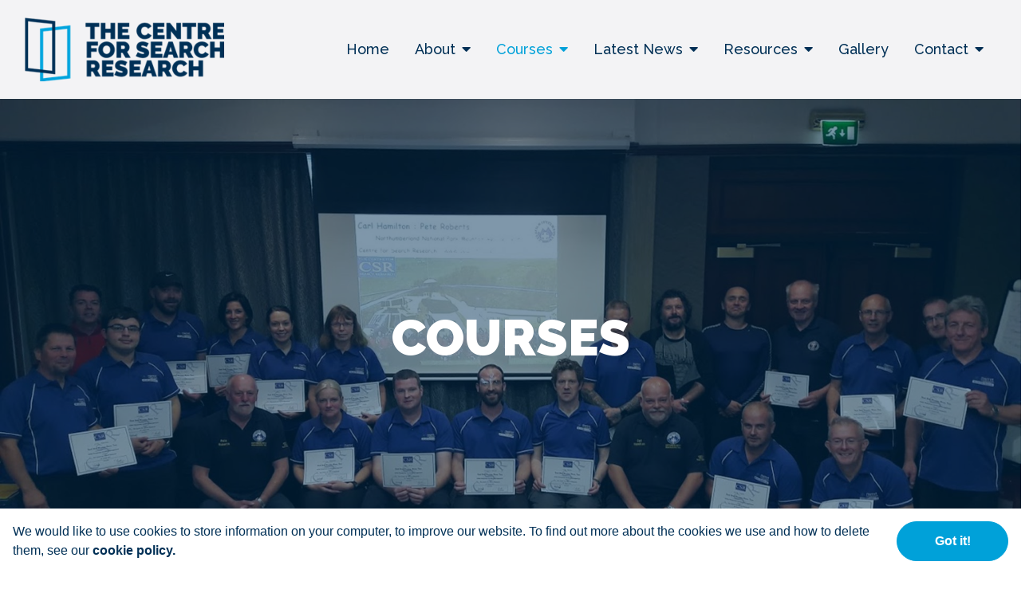

--- FILE ---
content_type: text/html; charset=utf-8
request_url: https://tcsr.org.uk/courses/
body_size: 13114
content:

    <!DOCTYPE html>
    <html lang="en">
    <head>
        <meta http-equiv="Content-Type" content="text/html; charset=utf-8" />
        <meta name="viewport" content="width=device-width, initial-scale=1, user-scalable=no">
            <meta name="description" content="We are a UK registered charity carrying out research and training in areas relating to searching for lost and missing persons." />
    <meta name="keywords" content="" />
    <link rel="author" href="http://wearetheworks.com/" />
    <link rel="canonical" href="https://tcsr.org.uk/courses/" />
<title>Courses - The Centre for Search Research</title>    <meta property="og:type" content="website">
    <meta property="og:title" content="Courses - The Centre for Search Research" />
    <meta property="og:image" content="" />
    <meta property="og:url" content="https://tcsr.org.uk/courses/" />
    <meta property="og:description" content="" />
    <meta property="og:site_name" content="The Centre for Search Research" />
    <meta itemprop="name" content="Courses - The Centre for Search Research">
    <meta itemprop="description" content="">
    <meta itemprop="image" content="">
    <meta name="twitter:card" content="summary">
    <meta name="twitter:url" content="https://tcsr.org.uk/courses/">
    <meta name="twitter:title" content="Courses - The Centre for Search Research">
    <meta name="twitter:description" content="">
    <meta name="twitter:image" content="">


        <link rel="apple-touch-icon" sizes="57x57" href="/images/favicon/apple-icon-57x57.png">
        <link rel="apple-touch-icon" sizes="60x60" href="/images/favicon/apple-icon-60x60.png">
        <link rel="apple-touch-icon" sizes="72x72" href="/images/favicon/apple-icon-72x72.png">
        <link rel="apple-touch-icon" sizes="76x76" href="/images/favicon/apple-icon-76x76.png">
        <link rel="apple-touch-icon" sizes="114x114" href="/images/favicon/apple-icon-114x114.png">
        <link rel="apple-touch-icon" sizes="120x120" href="/images/favicon/apple-icon-120x120.png">
        <link rel="apple-touch-icon" sizes="144x144" href="/images/favicon/apple-icon-144x144.png">
        <link rel="apple-touch-icon" sizes="152x152" href="/images/favicon/apple-icon-152x152.png">
        <link rel="apple-touch-icon" sizes="180x180" href="/images/favicon/apple-icon-180x180.png">
        <link rel="icon" type="image/png" sizes="192x192" href="/images/favicon/android-icon-192x192.png">
        <link rel="icon" type="image/png" sizes="32x32" href="/images/favicon/favicon-32x32.png">
        <link rel="icon" type="image/png" sizes="96x96" href="/images/favicon/favicon-96x96.png">
        <link rel="icon" type="image/png" sizes="16x16" href="/images/favicon/favicon-16x16.png">
        <link rel="manifest" href="/images/favicon/manifest.json">
        <meta name="msapplication-TileColor" content="#ffffff">
        <meta name="msapplication-TileImage" content="/images/favicon/ms-icon-144x144.png">
        <meta name="theme-color" content="#ffffff">

        <!--[if lt IE 9]>
                <script src="///html5shim.googlecode.com/svn/trunk/html5.js"></script>
        <![endif]-->
        <!---- Plugins ---->
        <link rel="stylesheet" href="/css/plugins/fullcalendar.min.css" type="text/css">
        <link rel="stylesheet" href="/css/plugins/hero-slider.css?v=2" type="text/css">
        <link rel="stylesheet" href="/css/plugins/jquery.mmenu.all.css" type="text/css">
        <link rel="stylesheet" href="/css/plugins/magnific.css" type="text/css">
        <link rel="stylesheet" href="/css/plugins/slick.css" type="text/css">
        <link rel="stylesheet" href="/css/plugins/slick-theme.css" type="text/css">
        <link rel="stylesheet" href="/css/plugins/timeline.min.css" type="text/css">
        <link rel="stylesheet" href="/css/plugins/uniform.css" type="text/css">
        <link rel="stylesheet" href="https://cdn.jsdelivr.net/npm/photo-sphere-viewer@3.5.0/dist/photo-sphere-viewer.min.css">
        <!---- Plugins ---->

        <link rel="stylesheet" href="/css/app.min.css?v=17" type="text/css">

        <script src="https://ajax.googleapis.com/ajax/libs/jquery/1.11.3/jquery.min.js"></script>

        <link rel="stylesheet" type="text/css" href="https://cdnjs.cloudflare.com/ajax/libs/cookieconsent2/3.0.3/cookieconsent.min.css" />
        <script src="https://cdnjs.cloudflare.com/ajax/libs/cookieconsent2/3.0.3/cookieconsent.min.js"></script>

<!-- Global site tag (gtag.js) - Google Analytics -->
<script async src="https://www.googletagmanager.com/gtag/js?id=G-75TRD1JRNB"></script>
<script>
  window.dataLayer = window.dataLayer || [];
  function gtag(){dataLayer.push(arguments);}
  gtag('js', new Date());

  gtag('config', 'G-75TRD1JRNB');
</script>

        <script src='https://www.google.com/recaptcha/api.js'></script>

        <!--Umbraco Forms-->
        <script src="https://ajax.aspnetcdn.com/ajax/jQuery/jquery-2.2.4.min.js"></script>
        <script src="https://ajax.aspnetcdn.com/ajax/jquery.validate/1.15.0/jquery.validate.min.js"></script>
        <script src="https://ajax.aspnetcdn.com/ajax/mvc/5.1/jquery.validate.unobtrusive.min.js"></script>
    </head>

    <body class="node-3419 document-type-jobs" data-spy="scroll" data-target="#alternateServiceLinks" data-offset="100">
        <div>
                <!--loginModal-->
    <!--/loginModal-->
    <!--FormSubmitSuccessModal-->
    <div id="FormSubmitSuccessModal" class="modal fade" tabindex="-1" role="dialog">
        <div class="modal-dialog">
            <div class="modal-content">
                <div class="modal-header text-center">
                    <h2>Thank you for contacting us</h2>
                    <button type="button" class="close" data-dismiss="modal"><i data-feather="x"></i></button>
                </div>
                <div class="modal-body text-center">
                    <p>Your message is important to us, we will be in touch shortly.</p>
                </div>
            </div>
        </div>
    </div>
    <!--/FormSubmitSuccessModal-->
    <div id="popup-2216" class="modal fade" role="dialog">
        <div class="modal-dialog modal-md">
            <div class="modal-content">
                <div class="modal-header">
                    <h2 class="modal-title">Book this course</h2>
                    <button type="button" class="close" data-dismiss="modal"><i data-feather="x"></i></button>
                </div>
                <div class="modal-body">
                                            <div class="form-section">
                            <div id="umbraco_form_5bb1e5bf5ced4f9c9d92e607c7b998b4" class="umbraco-forms-form coursebooking umbraco-forms-custom">

<form action="/courses/" enctype="multipart/form-data" method="post"><input name="__RequestVerificationToken" type="hidden" value="9Zu5sT-95XLK_hPkKUWcG0Bx1MhIalU0MlSXP4q-_I7giAg0MJ8r9OnfjYQFdQVULmwHtt1zjR8H_sdMGExNxB-VMh3OYcFxDKfQppNddok1" /><input data-val="true" data-val-required="The FormId field is required." name="FormId" type="hidden" value="5bb1e5bf-5ced-4f9c-9d92-e607c7b998b4" /><input name="FormName" type="hidden" value="Course Booking" /><input data-val="true" data-val-required="The RecordId field is required." name="RecordId" type="hidden" value="00000000-0000-0000-0000-000000000000" /><input name="PreviousClicked" type="hidden" value="" /><input name="Theme" type="hidden" value="custom" />            <input type="hidden" name="FormStep" value="0" />
            <input type="hidden" name="RecordState" value="[base64]" />



<div class="umbraco-forms-page">



        <fieldset class="umbraco-forms-fieldset" id="630151e1-94de-41e1-a9de-d992e1ea3bd6">


            <div class="row justify-content-center">

                    <div class="umbraco-forms-container col-12 col-sm-6">

                            <div class=" umbraco-forms-field firstname shortanswer mandatory" >

                                    <label for="0131438a-42f6-48f6-ae05-76aa60b77fd2" class="umbraco-forms-label">
                                        First name                                             <span class="umbraco-forms-indicator">*</span>
                                    </label>


                                <div class="umbraco-forms-field-wrapper">

                                    <div class="form-group">
    <input type="text" name="0131438a-42f6-48f6-ae05-76aa60b77fd2" id="0131438a-42f6-48f6-ae05-76aa60b77fd2" class="form-control text" value="" maxlength="500"
           
  data-val="true"   
  data-val-required="Please enter your first name."   
 />
</div>

<span class="field-validation-valid" data-valmsg-for="0131438a-42f6-48f6-ae05-76aa60b77fd2" data-valmsg-replace="true"></span>                                </div>
                            </div>
                    </div>
                    <div class="umbraco-forms-container col-12 col-sm-6">

                            <div class=" umbraco-forms-field lastname shortanswer mandatory alternating" >

                                    <label for="e9872b87-0daf-4164-9285-cecb5f9c9800" class="umbraco-forms-label">
                                        Last name                                             <span class="umbraco-forms-indicator">*</span>
                                    </label>


                                <div class="umbraco-forms-field-wrapper">

                                    <div class="form-group">
    <input type="text" name="e9872b87-0daf-4164-9285-cecb5f9c9800" id="e9872b87-0daf-4164-9285-cecb5f9c9800" class="form-control text" value="" maxlength="500"
           
  data-val="true"   
  data-val-required="Please enter your last name."   
 />
</div>

<span class="field-validation-valid" data-valmsg-for="e9872b87-0daf-4164-9285-cecb5f9c9800" data-valmsg-replace="true"></span>                                </div>
                            </div>
                    </div>
            </div>
        </fieldset>
        <fieldset class="umbraco-forms-fieldset" id="6be0fdc6-38f4-47d4-d809-bdd9ff47e785">


            <div class="row justify-content-center">

                    <div class="umbraco-forms-container col-12 col-sm-6">

                            <div class=" umbraco-forms-field email shortanswer mandatory" >

                                    <label for="84655b27-db54-478e-832e-bb278934f983" class="umbraco-forms-label">
                                        Email                                             <span class="umbraco-forms-indicator">*</span>
                                    </label>


                                <div class="umbraco-forms-field-wrapper">

                                    <div class="form-group">
    <input type="text" name="84655b27-db54-478e-832e-bb278934f983" id="84655b27-db54-478e-832e-bb278934f983" class="form-control text" value="" maxlength="500"
           
  data-val="true"   
  data-val-required="Please enter your email address."   
  data-val-regex="Please enter a valid email address." data-regex="[a-zA-Z0-9_.+-]+@[a-zA-Z0-9-]+.[a-zA-Z0-9-.]+"    />
</div>

<span class="field-validation-valid" data-valmsg-for="84655b27-db54-478e-832e-bb278934f983" data-valmsg-replace="true"></span>                                </div>
                            </div>
                    </div>
                    <div class="umbraco-forms-container col-12 col-sm-6">

                            <div class=" umbraco-forms-field phone shortanswer alternating" >

                                    <label for="608ceea8-842c-4134-e4e6-1ff8510d5979" class="umbraco-forms-label">
                                        Phone                                     </label>


                                <div class="umbraco-forms-field-wrapper">

                                    <div class="form-group">
    <input type="text" name="608ceea8-842c-4134-e4e6-1ff8510d5979" id="608ceea8-842c-4134-e4e6-1ff8510d5979" class="form-control text" value="" maxlength="500"
           


 />
</div>

<span class="field-validation-valid" data-valmsg-for="608ceea8-842c-4134-e4e6-1ff8510d5979" data-valmsg-replace="true"></span>                                </div>
                            </div>
                    </div>
            </div>
        </fieldset>
        <fieldset class="umbraco-forms-fieldset" id="dd2a9220-50f4-4221-9244-092b3753104a">


            <div class="row justify-content-center">

                    <div class="umbraco-forms-container col-12 col-sm-12">

                            <div class=" umbraco-forms-field message longanswer" >

                                    <label for="2a6c3954-6601-4316-d526-e4e8e1e8d305" class="umbraco-forms-label">
                                        Message                                     </label>


                                <div class="umbraco-forms-field-wrapper">

                                    
<div class="form-group">
<textarea class="form-control "
          name="2a6c3954-6601-4316-d526-e4e8e1e8d305"
          id="2a6c3954-6601-4316-d526-e4e8e1e8d305"
          rows="2"
          cols="20"
          


></textarea>
</div>

<span class="field-validation-valid" data-valmsg-for="2a6c3954-6601-4316-d526-e4e8e1e8d305" data-valmsg-replace="true"></span>                                </div>
                            </div>
                            <div class=" umbraco-forms-field whatisfourplusfourwriteyouranswerasanumber shortanswer mandatory alternating" >

                                    <label for="06d5c8b3-2720-4813-efff-8ebc9e50cfb8" class="umbraco-forms-label">
                                        What is four plus four? Write your answer as a number.                                             <span class="umbraco-forms-indicator">*</span>
                                    </label>


                                <div class="umbraco-forms-field-wrapper">

                                    <div class="form-group">
    <input type="text" name="06d5c8b3-2720-4813-efff-8ebc9e50cfb8" id="06d5c8b3-2720-4813-efff-8ebc9e50cfb8" class="form-control text" value="" maxlength="500"
           
  data-val="true"   
  data-val-required="Write eight as a number."   
  data-val-regex="Write eight as a number." data-regex="8"    />
</div>

<span class="field-validation-valid" data-valmsg-for="06d5c8b3-2720-4813-efff-8ebc9e50cfb8" data-valmsg-replace="true"></span>                                </div>
                            </div>
                            <div class=" umbraco-forms-field consentforstoringsubmitteddata dataconsent mandatory" >

                                    <label for="64d83b5c-44ab-462e-92e2-a16e6c0bfaf5" class="umbraco-forms-label">
                                        Consent for storing submitted data                                             <span class="umbraco-forms-indicator">*</span>
                                    </label>


                                <div class="umbraco-forms-field-wrapper">

                                    

<div id="64d83b5c-44ab-462e-92e2-a16e6c0bfaf5" class="form-group">
    <div class="custom-control custom-radio custom-control-inline">
        <input type="checkbox" name="64d83b5c-44ab-462e-92e2-a16e6c0bfaf5" id="64d83b5c-44ab-462e-92e2-a16e6c0bfaf5" class="custom-control-input" value="true"
                 data-rule-required="true" data-val="true" data-msg-required="Consent is required to store and process the data in this form."                  />
        <input type="hidden" name="64d83b5c-44ab-462e-92e2-a16e6c0bfaf5" value="false" />

        <label class="custom-control-label" for="64d83b5c-44ab-462e-92e2-a16e6c0bfaf5">Yes, I give permission to store and process my data</label>
    </div>
</div>

<span class="field-validation-valid" data-valmsg-for="64d83b5c-44ab-462e-92e2-a16e6c0bfaf5" data-valmsg-replace="true"></span>                                </div>
                            </div>
                    </div>
            </div>
        </fieldset>
        <fieldset class="umbraco-forms-fieldset" id="17ed256f-f7c8-4c25-a65a-0adbe3ec23af">


            <div class="row justify-content-center">

                    <div class="umbraco-forms-container col-12 col-sm-12">

                            <div class=" umbraco-forms-field course hidden alternating" >



                                <div class="umbraco-forms-field-wrapper">

                                    <input type="hidden" name="48462c44-ca0c-4605-d817-4c2b7f757348" id="48462c44-ca0c-4605-d817-4c2b7f757348" class="hidden" value=""/>




<span class="field-validation-valid" data-valmsg-for="48462c44-ca0c-4605-d817-4c2b7f757348" data-valmsg-replace="true"></span>                                </div>
                            </div>
                            <div class=" umbraco-forms-field  recaptcha2" >

                                    <label for="480ab4f3-ec3b-436d-af8a-be9af6d1df11" class="umbraco-forms-label">
                                                                             </label>


                                <div class="umbraco-forms-field-wrapper">

                                            <script src="https://www.google.com/recaptcha/api.js" async defer></script>
        <div class="g-recaptcha" data-sitekey="6LenTjsaAAAAAEf3MaWqiMASC4bAMY73mhCBRN7D" data-theme="clean" data-size="normal"></div>


<span class="field-validation-valid" data-valmsg-for="480ab4f3-ec3b-436d-af8a-be9af6d1df11" data-valmsg-replace="true"></span>                                </div>
                            </div>
                    </div>
            </div>
        </fieldset>

    <div style="display: none">
        <input type="text" name="5bb1e5bf5ced4f9c9d92e607c7b998b4" />
    </div>

    <div class="umbraco-forms-navigation d-flex justify-content-center">
            <input type="submit"
                   class="btn primary btn-primary"
                   value="Submit"
                   name="__next" />
    </div>
</div>

<input name='ufprt' type='hidden' value='[base64]' /></form>

        



<script>
    if (typeof umbracoFormsCollection === 'undefined') var umbracoFormsCollection = [];
    umbracoFormsCollection.push({"formId":"5bb1e5bf5ced4f9c9d92e607c7b998b4","fieldSetConditions":{},"fieldConditions":{},"recordValues":{}});
</script>


<script src='/App_Plugins/UmbracoForms/Assets/Themes/Default/umbracoforms.js' defer='defer' ></script><link rel='stylesheet' href='/App_Plugins/UmbracoForms/Assets/Themes/Default/style.css' />    </div>
                        </div>
                </div>

                

            </div>
        </div>
    </div>




                    <a href="/" class="mobile-logo mmenu-logo">
            <img src="/media/d1idryvp/logo.png?width=300" alt="The Centre for Search Research" class="logo" />
        </a>
    <header id="navbar" class="Fixed fadeInDown">
        <div class="container-fluid">
            <div class="row no-gutters justify-content-between align-items-center">
                    <div class="col-auto">
                        <div class="logo-holder">
                            <a href="/">
                                <img src="/media/d1idryvp/logo.png?width=300" alt="The Centre for Search Research" class="logo" />
                                
                            </a>
                        </div>
                    </div>
                <div class="col-auto">
                                <nav id="mainNav">
                <ul class="main-nav-links text-center">
                            <li class="nav-li  ">
                                <a href="/">
                                    Home                                </a>
                            </li>
                            <li class="nav-li  has-submenu">
                                <a href="/about/">
                                    About<i class="fas fa-caret-down ml-2"></i>                                </a>
                                    <div id="3479b9be-4805-4186-ac93-f2fdca6d07ec" class="submenu">
                                        <ul>
                                                    <li class=" ">
                                                        <a href="/about/sections/who-are-we/">Who are we?</a>
                                                    </li>
                                                    <li class=" ">
                                                        <a href="/about/sections/directors-and-trustees/">Directors and Trustees</a>
                                                    </li>
                                                    <li class=" ">
                                                        <a href="/about/sections/trustees/">Trustees</a>
                                                    </li>
                                                    <li class=" ">
                                                        <a href="/about/sections/associate-members/">Associate members</a>
                                                    </li>
                                                    <li class=" ">
                                                        <a href="/about/sections/annual-reports/">Annual Reports</a>
                                                    </li>
                                                    <li class=" ">
                                                        <a href="/about/sections/safeguarding/">Safeguarding</a>
                                                    </li>
                                        </ul>
                                    </div>
                            </li>
                            <li class="nav-li active has-submenu">
                                <a href="/courses/">
                                    Courses<i class="fas fa-caret-down ml-2"></i>                                </a>
                                    <div id="e8af97a5-6988-4853-a20f-0fea2bdaa18c" class="submenu">
                                        <ul>
                                                    <li class=" ">
                                                        <a href="/courses/field-search-skills/">Field Search Skills</a>
                                                    </li>
                                                    <li class=" ">
                                                        <a href="/courses/initial-response-search-management/">Initial Response Search Management</a>
                                                    </li>
                                                    <li class=" ">
                                                        <a href="/courses/search-management-after-the-initial-response/">Search Management after the Initial Response</a>
                                                    </li>
                                                    <li class=" ">
                                                        <a href="/courses/search-group-leader/">Search Group Leader</a>
                                                    </li>
                                        </ul>
                                    </div>
                            </li>
                            <li class="nav-li  has-submenu">
                                <a href="/latest-news/">
                                    Latest News<i class="fas fa-caret-down ml-2"></i>                                </a>
                                    <div id="f7de5ca8-7ff1-4709-b5cc-bb63a0ae1fd8" class="submenu">
                                        <ul>
                                                    <li class=" ">
                                                        <a href="/latest-news/sections/latest-news/">Latest News</a>
                                                    </li>
                                                    <li class=" ">
                                                        <a href="/latest-news/sections/newsflash/">Newsflash</a>
                                                    </li>
                                                    <li class=" ">
                                                        <a href="/latest-news/sections/upcoming-events/">Upcoming Events</a>
                                                    </li>
                                        </ul>
                                    </div>
                            </li>
                            <li class="nav-li  has-submenu">
                                <a href="/resources/">
                                    Resources<i class="fas fa-caret-down ml-2"></i>                                </a>
                                    <div id="033ee7f9-7783-4504-801e-21ab0c5fb95d" class="submenu">
                                        <ul>
                                                    <li class=" external">
                                                        <a href="https://misper.uk/" target="_blank">MISPER - UK (App)</a>
                                                    </li>
                                                    <li class=" ">
                                                        <a href="/resources/uk-missing-person-behaviour-study-2011/">UK Missing Person Behaviour Study (2011)</a>
                                                    </li>
                                                    <li class=" ">
                                                        <a href="/resources/other-missing-person-documents/">Other Missing Person Documents</a>
                                                    </li>
                                                    <li class=" ">
                                                        <a href="/resources/published-papers/">Published Papers</a>
                                                    </li>
                                                    <li class=" ">
                                                        <a href="/resources/links/">Links</a>
                                                    </li>
                                                    <li class=" ">
                                                        <a href="/resources/the-frank-parker-training-library/">The Frank Parker Training Library</a>
                                                    </li>
                                        </ul>
                                    </div>
                            </li>
                            <li class="nav-li  ">
                                <a href="/gallery/">
                                    Gallery                                </a>
                            </li>
                            <li class="nav-li  has-submenu">
                                <a href="/contact/">
                                    Contact<i class="fas fa-caret-down ml-2"></i>                                </a>
                                    <div id="92cd989a-01b2-4588-8387-51cedb311207" class="submenu">
                                        <ul>
                                                    <li class=" ">
                                                        <a href="/contact/#Getintouch">Get in touch</a>
                                                    </li>
                                                    <li class=" ">
                                                        <a href="/contact/sections/contact-one-of-our-trainers/">Contact one of our trainers</a>
                                                    </li>
                                        </ul>
                                    </div>
                            </li>

                    
                    
                    
                </ul>

                <a href="#mainNav" class="btn menu-btn">
                    <span class="text">Menu</span>
                    <div class="bars">
                        <div class="bar"></div>
                    </div>
                </a>
            </nav>

                </div>
            </div>
        </div>
        
    </header>


            <main>
                        <div id="hero" class="custom-page-header">
            <div class="container-fluid p-0">
                <div class="row align-items-center">
                    <div class="col-12">
                        <div class="hero-slider header-background swipeRight">
                            <div class="slides">
                                            <div class="hero-slide  has-image">
                                                <div class="slider-content d-flex justify-content-center align-items-center flex-column">
                                                    <div class="container">
                                                        <div class="content">
                                                            <div class="row align-items-center justify-content-center">
                                                                <div class="col-12 col-xl-8 text-center">
                                                                        <h1 class="page-header-animation">Courses</h1>
                                                                                                                                                                                                        </div>
                                                            </div>
                                                        </div>
                                                    </div>
                                                </div>

                                                    <div class="slide-images">
                                                            <div class="overlay"></div>
                                                                                                                    <div class="slide-image-holder desktop-image">
                                                                <div class="slide-image" style="background-image: url('/media/jt0drzmp/courses-8.jpg?anchor=bottom&mode=crop&width=1920')"></div>
                                                            </div>
                                                    </div>

                                                <div class="slider-height"></div>
                                            </div>
                            </div>
                        </div>
                    </div>
                </div>
            </div>
        </div>
    <div id="trigger"></div>
        <section id="defaultPageContent" class="section top-standard bottom-none">
            <div class="container">
                <div class="section-animation">
                            <div class=" user-content  ">
            <div class="content">
                <h4 style="text-align: center;">All of our courses are recognised by MREW (Mountain Rescue England and Wales) </h4>
<p style="text-align: center;" class="yiv3027227251MsoNormal"><em>"The Irish Coast Guard are pleased to be associated with The Centre for Search Research and approve the training methods employed in delivering their Search Skills and Search Management training courses to our team of full time staff and volunteers.</em></p>
<p style="text-align: center;" class="yiv3027227251MsoNormal"><em>These courses have always proved to be well delivered with relevant content and good student engagement. TCSR instructors always deliver clear and coherent modules in a well-structured program for missing person searches." </em></p>
<p style="text-align: center;" class="yiv3027227251MsoNormal"><strong>Shane Dillon, Operations and Training Officer - Garda Cósta na hÉireann</strong> <strong>- Irish Coast Guard</strong></p>
<p class="yiv3027227251MsoNormal"> </p>
<p style="text-align: center;"><em>"Just a note to say thank you for a really informative and useful day, it is many years ago since I attended </em><em>my first TCSR course and it is great to see such fabulous progress."</em></p>
<p style="text-align: center;"><strong>Ray Griffiths - Patterdale Mountain Rescue Team</strong></p>
<p style="text-align: center;"> </p>
<p style="text-align: center;" class="yiv1209652258MsoNormal"><em>"Thank you very much for the link to the app. I had a chance to look at it and it is an excellent way to frame the 2011 report in a way that is very straightforward and it’s easier to navigate. I think it is brilliant you three are working together to build a hub of knowledge and training on the topic of missing persons. You can’t knock experience, not to mention 110 years’ worth of it!</em></p>
<p style="text-align: center;" class="yiv1209652258MsoNormal"><em>I really liked your points on initial response and It is something I will incorporate into my lesson for the student officers.</em></p>
<p style="text-align: center;" class="yiv1209652258MsoNormal"><em>I also appreciated the information on Despondent people as the stats were new to me.</em></p>
<p style="text-align: center;" class="yiv1209652258MsoNormal"><em> I wanted to thank you for all your efforts, and for your work and the time you have given to your community. It is not often, people get to make such a positive impact on their communities. Hats off to you and your team."</em></p>
<p style="text-align: center;" class="yiv1209652258MsoNormal"><strong>Brendan Duff - Constable, Police College - Police Service Northern Ireland</strong></p>
<p style="text-align: center;" class="yiv1209652258MsoNormal"> </p>
<p style="text-align: center;"><em>"Hello Centre for Search Research, Thank you for all you do.  </em></p>
<p style="text-align: center;"><em>I've looked over some of your training material and would like to use the 1-20-searching-routes-at-night-10 content. Our unit has not had any formal night search training and I really like some of these slides. Thank you for making this available."</em></p>
<p style="text-align: center;"><strong>Mike Dove - Chair, CALSAR (California Search and Rescue)</strong></p>
<p style="text-align: center;"> </p>
<p style="text-align: center;"><em>"Thanks for the course. Great course with great information. Learned a great amount in such a short time. Pleasure working with ye."</em></p>
<p style="text-align: center;"><strong>Jack Lonergan - Volunteer - Garda Cósta na hÉireann</strong><span> </span><strong>- Irish Coast Guard</strong></p>
<p> </p>
<h3 style="text-align: center;">Click on a course (below) to find out more</h3>            </div>
        </div>

                    

                </div>
            </div>
        </section>
        <section id="jobsLandingPage" class="section section-jobs top-none bottom-standard">
            <div class="container">
                <div class="row">
        <article class="col-12 col-sm-6 px-sm-4 section-animation">
            <a href="/courses/field-search-skills/">
                <div class="card blog-post h-100">
                    <div class="image-holder">
                        <div class="bg-image" style="background-image: url(/media/ujtpxtqi/sgl-2.jpg?mode=crop&width=800);"></div>
                    </div>
                    <div class="card-body content">
                        <h3>Field Search Skills</h3>
                    </div>
                </div>
            </a>
        </article>
        <article class="col-12 col-sm-6 px-sm-4 section-animation">
            <a href="/courses/initial-response-search-management/">
                <div class="card blog-post h-100">
                    <div class="image-holder">
                        <div class="bg-image" style="background-image: url(/media/szfl5heh/courses-2.jpg?mode=crop&width=800);"></div>
                    </div>
                    <div class="card-body content">
                        <h3>Initial Response Search Management</h3>
                    </div>
                </div>
            </a>
        </article>
        <article class="col-12 col-sm-6 px-sm-4 section-animation">
            <a href="/courses/search-management-after-the-initial-response/">
                <div class="card blog-post h-100">
                    <div class="image-holder">
                        <div class="bg-image" style="background-image: url(/media/g3xlhx5n/air-2.jpg?mode=crop&width=800);"></div>
                    </div>
                    <div class="card-body content">
                        <h3>Search Management after the Initial Response</h3>
                    </div>
                </div>
            </a>
        </article>
        <article class="col-12 col-sm-6 px-sm-4 section-animation">
            <a href="/courses/search-group-leader/">
                <div class="card blog-post h-100">
                    <div class="image-holder">
                        <div class="bg-image" style="background-image: url(/media/5xghdqfo/sgl-1.jpg?mode=crop&width=800);"></div>
                    </div>
                    <div class="card-body content">
                        <h3>Search Group Leader</h3>
                    </div>
                </div>
            </a>
        </article>
                </div>
                
            </div>
        </section>


            </main>

            

<footer id="footer" class="footer">
    <div class="footer-top">
        <div class="container">
            <div class="row justify-content-between">
                <div class="col-12 col-xl-3">
                    <div class="px-4 pl-xl-0">
                        <a href="/" class="d-block">
                            <img src="/media/ddujmrff/logo-white.png" alt="The Centre for Search Research" class="logo" />
                        </a>
                    </div>
                </div>
                <div class="col-12 col-sm-6 col-md-auto px-md-3 px-lg-5">
                    

    <ul>
                <li>
                    <a href="/">Home</a>
                </li>
                <li>
                    <a href="/about/">About</a>
                </li>
                <li>
                    <a href="/courses/">Courses</a>
                </li>
                <li>
                    <a href="/latest-news/">Latest News</a>
                </li>
                <li>
                    <a href="/resources/">Resources</a>
                </li>
                <li>
                    <a href="/gallery/">Gallery</a>
                </li>
                <li>
                    <a href="/contact/">Contact</a>
                </li>
    </ul>

                </div>
                <div class="col-12 col-sm-6 col-md-auto px-md-3 px-lg-5 mt-4 mt-sm-0">
                            <ul class="link-list">
                    <li><a href="/terms-conditions/"  target="">Terms &amp; Conditions</a></li>
                    <li><a href="/accessibility/"  target="">Accessibility</a></li>
                    <li><a href="/sitemap/"  target="">Sitemap</a></li>
                    <li><a href="/media/gjdjlq1c/safeguarding-policy-2025.pdf"  target="">Safeguarding</a></li>
        </ul>

                </div>
                <div class="col-12 col-md-auto mt-4 mt-md-0">
                    
        <ul class="address">
            <li>Arch Enterprise Workspace</li><li>Green Lane</li><li>Ashington</li><li>Northumberland</li><li>NE63 0EE</li>
        </ul>
        <ul class="contact mt-3">
                <li><a href="mailto:contact@tcsr.org.uk">contact@tcsr.org.uk</a></li>
                    </ul>

                    <ul class="list-inline social mt-3">
                                    <li class="list-inline-item social-li"><a href="https://www.facebook.com/TheCentreforSearchResearch/" target="_blank" rel="noopener nofollow"><i class="fab fa-facebook"></i></a></li>

                    </ul>
                </div>
            </div>
        </div>
    </div>
    <div class="footer-bottom">
        <div class="container">
            <p class="copy">&copy; The Centre for Search Research 2026. All Rights Reserved.</p>
            <p class="copy">UK registered charity number 1064927</p>
        </div>
    </div>
</footer>

            <div id="LoaderOverlay"><div class="loader-inner"><i class="fas fa-refresh fa-spin"></i> <p>Loading...</p></div></div>

            <script type="text/javascript">
                $(document).ready(function () {
                    var addThis = $('body').find('.addthis_toolbox');
                    if (addThis.length > 0) {
                        var script = document.createElement("script");
                        script.type = "text/javascript";
                        script.src = "https://s7.addthis.com/js/300/addthis_widget.js#pubid=ra-5280e686299dee95";
                        document.body.appendChild(script);
                    }
                });
            </script>

            <script type="text/javascript" src="https://maps.googleapis.com/maps/api/js?libraries=places&key="></script>

            
            
            
            <script src="/Scripts/plugins/bootstrap.min.js" type="text/javascript"></script>
            <script src="/scripts/plugins/jquery.unobtrusive-ajax.min.js" type="text/javascript"></script>
            <script src="/scripts/plugins/jquery.validate.min.js" type="text/javascript"></script>
            <script src="/scripts/plugins/jquery.validate.unobtrusive.min.js" type="text/javascript"></script>
            <script src="/scripts/plugins/jquery.validate.hooks.js" type="text/javascript"></script>
            <script src="/scripts/plugins/jquery.mapsection.js" type="text/javascript"></script>
            <script src="/scripts/plugins/jquery.mmenu.min.all.js" type="text/javascript"></script>
            <script src="/scripts/plugins/waypoint.js" type="text/javascript"></script>
            
            <script src="/scripts/plugins/masonry.js" type="text/javascript"></script>
            <script src="/scripts/plugins/magnific.js" type="text/javascript"></script>
            
            
            <script src="/scripts/plugins/slick.min.js" type="text/javascript"></script>
            
            <script src="/scripts/plugins/richmarker.js" type="text/javascript"></script>
            
            <script src="/scripts/plugins/timeline.min.js" type="text/javascript"></script>
            <script src="/scripts/plugins/twitter.js" type="text/javascript"></script>

            

            <script src="/scripts/plugins/TweenMax.min.js" type="text/javascript"></script>
            <script src="/scripts/plugins/ScrollMagic.min.js" type="text/javascript"></script>
            <script src="/scripts/plugins/animation.gsap.min.js" type="text/javascript"></script>

            <script src="/scripts/base.js" type="text/javascript"></script>
            <script src="/scripts/main.js" type="text/javascript"></script>
            <script src="/scripts/animations.js" type="text/javascript"></script>




            <script>
                window.addEventListener("load", function () {
                    window.cookieconsent.initialise({
                        "container": document.getElementById("cookiePopup"),
                        "palette": {
                            "popup": {
                                "background": "#ffffff",
                                "text": "#0C273D"
                            }
                        },
                        "theme": "classic",
                        "content": {
                            "message": "We would like to use cookies to store information on your computer, to improve our website. To find out more about the cookies we use and how to delete them, see our",
                            "href": "/cookie-notice/",
                            "link": "cookie policy."
                        },
                        "elements": {
                            "dismiss": '<a aria-label="dismiss cookie message" tabindex="0" class="cc-btn cc-dismiss btn btn-primary">{{dismiss}}</a>',
                            "messagelink": '<span id="cookieconsent:desc" class="cc-message">{{message}} <a aria-label="learn more about cookies" tabindex="0" href="{{href}}" target="_blank" rel="noopener nofollow">{{link}}</a></span>'
                        }
                    })
                });
            </script>
        </div>
        <div id="cookiePopup"></div>
    </body>
</html>


--- FILE ---
content_type: text/html; charset=utf-8
request_url: https://www.google.com/recaptcha/api2/anchor?ar=1&k=6LenTjsaAAAAAEf3MaWqiMASC4bAMY73mhCBRN7D&co=aHR0cHM6Ly90Y3NyLm9yZy51azo0NDM.&hl=en&v=PoyoqOPhxBO7pBk68S4YbpHZ&theme=clean&size=normal&anchor-ms=20000&execute-ms=30000&cb=ek0tcsw3a0ca
body_size: 49385
content:
<!DOCTYPE HTML><html dir="ltr" lang="en"><head><meta http-equiv="Content-Type" content="text/html; charset=UTF-8">
<meta http-equiv="X-UA-Compatible" content="IE=edge">
<title>reCAPTCHA</title>
<style type="text/css">
/* cyrillic-ext */
@font-face {
  font-family: 'Roboto';
  font-style: normal;
  font-weight: 400;
  font-stretch: 100%;
  src: url(//fonts.gstatic.com/s/roboto/v48/KFO7CnqEu92Fr1ME7kSn66aGLdTylUAMa3GUBHMdazTgWw.woff2) format('woff2');
  unicode-range: U+0460-052F, U+1C80-1C8A, U+20B4, U+2DE0-2DFF, U+A640-A69F, U+FE2E-FE2F;
}
/* cyrillic */
@font-face {
  font-family: 'Roboto';
  font-style: normal;
  font-weight: 400;
  font-stretch: 100%;
  src: url(//fonts.gstatic.com/s/roboto/v48/KFO7CnqEu92Fr1ME7kSn66aGLdTylUAMa3iUBHMdazTgWw.woff2) format('woff2');
  unicode-range: U+0301, U+0400-045F, U+0490-0491, U+04B0-04B1, U+2116;
}
/* greek-ext */
@font-face {
  font-family: 'Roboto';
  font-style: normal;
  font-weight: 400;
  font-stretch: 100%;
  src: url(//fonts.gstatic.com/s/roboto/v48/KFO7CnqEu92Fr1ME7kSn66aGLdTylUAMa3CUBHMdazTgWw.woff2) format('woff2');
  unicode-range: U+1F00-1FFF;
}
/* greek */
@font-face {
  font-family: 'Roboto';
  font-style: normal;
  font-weight: 400;
  font-stretch: 100%;
  src: url(//fonts.gstatic.com/s/roboto/v48/KFO7CnqEu92Fr1ME7kSn66aGLdTylUAMa3-UBHMdazTgWw.woff2) format('woff2');
  unicode-range: U+0370-0377, U+037A-037F, U+0384-038A, U+038C, U+038E-03A1, U+03A3-03FF;
}
/* math */
@font-face {
  font-family: 'Roboto';
  font-style: normal;
  font-weight: 400;
  font-stretch: 100%;
  src: url(//fonts.gstatic.com/s/roboto/v48/KFO7CnqEu92Fr1ME7kSn66aGLdTylUAMawCUBHMdazTgWw.woff2) format('woff2');
  unicode-range: U+0302-0303, U+0305, U+0307-0308, U+0310, U+0312, U+0315, U+031A, U+0326-0327, U+032C, U+032F-0330, U+0332-0333, U+0338, U+033A, U+0346, U+034D, U+0391-03A1, U+03A3-03A9, U+03B1-03C9, U+03D1, U+03D5-03D6, U+03F0-03F1, U+03F4-03F5, U+2016-2017, U+2034-2038, U+203C, U+2040, U+2043, U+2047, U+2050, U+2057, U+205F, U+2070-2071, U+2074-208E, U+2090-209C, U+20D0-20DC, U+20E1, U+20E5-20EF, U+2100-2112, U+2114-2115, U+2117-2121, U+2123-214F, U+2190, U+2192, U+2194-21AE, U+21B0-21E5, U+21F1-21F2, U+21F4-2211, U+2213-2214, U+2216-22FF, U+2308-230B, U+2310, U+2319, U+231C-2321, U+2336-237A, U+237C, U+2395, U+239B-23B7, U+23D0, U+23DC-23E1, U+2474-2475, U+25AF, U+25B3, U+25B7, U+25BD, U+25C1, U+25CA, U+25CC, U+25FB, U+266D-266F, U+27C0-27FF, U+2900-2AFF, U+2B0E-2B11, U+2B30-2B4C, U+2BFE, U+3030, U+FF5B, U+FF5D, U+1D400-1D7FF, U+1EE00-1EEFF;
}
/* symbols */
@font-face {
  font-family: 'Roboto';
  font-style: normal;
  font-weight: 400;
  font-stretch: 100%;
  src: url(//fonts.gstatic.com/s/roboto/v48/KFO7CnqEu92Fr1ME7kSn66aGLdTylUAMaxKUBHMdazTgWw.woff2) format('woff2');
  unicode-range: U+0001-000C, U+000E-001F, U+007F-009F, U+20DD-20E0, U+20E2-20E4, U+2150-218F, U+2190, U+2192, U+2194-2199, U+21AF, U+21E6-21F0, U+21F3, U+2218-2219, U+2299, U+22C4-22C6, U+2300-243F, U+2440-244A, U+2460-24FF, U+25A0-27BF, U+2800-28FF, U+2921-2922, U+2981, U+29BF, U+29EB, U+2B00-2BFF, U+4DC0-4DFF, U+FFF9-FFFB, U+10140-1018E, U+10190-1019C, U+101A0, U+101D0-101FD, U+102E0-102FB, U+10E60-10E7E, U+1D2C0-1D2D3, U+1D2E0-1D37F, U+1F000-1F0FF, U+1F100-1F1AD, U+1F1E6-1F1FF, U+1F30D-1F30F, U+1F315, U+1F31C, U+1F31E, U+1F320-1F32C, U+1F336, U+1F378, U+1F37D, U+1F382, U+1F393-1F39F, U+1F3A7-1F3A8, U+1F3AC-1F3AF, U+1F3C2, U+1F3C4-1F3C6, U+1F3CA-1F3CE, U+1F3D4-1F3E0, U+1F3ED, U+1F3F1-1F3F3, U+1F3F5-1F3F7, U+1F408, U+1F415, U+1F41F, U+1F426, U+1F43F, U+1F441-1F442, U+1F444, U+1F446-1F449, U+1F44C-1F44E, U+1F453, U+1F46A, U+1F47D, U+1F4A3, U+1F4B0, U+1F4B3, U+1F4B9, U+1F4BB, U+1F4BF, U+1F4C8-1F4CB, U+1F4D6, U+1F4DA, U+1F4DF, U+1F4E3-1F4E6, U+1F4EA-1F4ED, U+1F4F7, U+1F4F9-1F4FB, U+1F4FD-1F4FE, U+1F503, U+1F507-1F50B, U+1F50D, U+1F512-1F513, U+1F53E-1F54A, U+1F54F-1F5FA, U+1F610, U+1F650-1F67F, U+1F687, U+1F68D, U+1F691, U+1F694, U+1F698, U+1F6AD, U+1F6B2, U+1F6B9-1F6BA, U+1F6BC, U+1F6C6-1F6CF, U+1F6D3-1F6D7, U+1F6E0-1F6EA, U+1F6F0-1F6F3, U+1F6F7-1F6FC, U+1F700-1F7FF, U+1F800-1F80B, U+1F810-1F847, U+1F850-1F859, U+1F860-1F887, U+1F890-1F8AD, U+1F8B0-1F8BB, U+1F8C0-1F8C1, U+1F900-1F90B, U+1F93B, U+1F946, U+1F984, U+1F996, U+1F9E9, U+1FA00-1FA6F, U+1FA70-1FA7C, U+1FA80-1FA89, U+1FA8F-1FAC6, U+1FACE-1FADC, U+1FADF-1FAE9, U+1FAF0-1FAF8, U+1FB00-1FBFF;
}
/* vietnamese */
@font-face {
  font-family: 'Roboto';
  font-style: normal;
  font-weight: 400;
  font-stretch: 100%;
  src: url(//fonts.gstatic.com/s/roboto/v48/KFO7CnqEu92Fr1ME7kSn66aGLdTylUAMa3OUBHMdazTgWw.woff2) format('woff2');
  unicode-range: U+0102-0103, U+0110-0111, U+0128-0129, U+0168-0169, U+01A0-01A1, U+01AF-01B0, U+0300-0301, U+0303-0304, U+0308-0309, U+0323, U+0329, U+1EA0-1EF9, U+20AB;
}
/* latin-ext */
@font-face {
  font-family: 'Roboto';
  font-style: normal;
  font-weight: 400;
  font-stretch: 100%;
  src: url(//fonts.gstatic.com/s/roboto/v48/KFO7CnqEu92Fr1ME7kSn66aGLdTylUAMa3KUBHMdazTgWw.woff2) format('woff2');
  unicode-range: U+0100-02BA, U+02BD-02C5, U+02C7-02CC, U+02CE-02D7, U+02DD-02FF, U+0304, U+0308, U+0329, U+1D00-1DBF, U+1E00-1E9F, U+1EF2-1EFF, U+2020, U+20A0-20AB, U+20AD-20C0, U+2113, U+2C60-2C7F, U+A720-A7FF;
}
/* latin */
@font-face {
  font-family: 'Roboto';
  font-style: normal;
  font-weight: 400;
  font-stretch: 100%;
  src: url(//fonts.gstatic.com/s/roboto/v48/KFO7CnqEu92Fr1ME7kSn66aGLdTylUAMa3yUBHMdazQ.woff2) format('woff2');
  unicode-range: U+0000-00FF, U+0131, U+0152-0153, U+02BB-02BC, U+02C6, U+02DA, U+02DC, U+0304, U+0308, U+0329, U+2000-206F, U+20AC, U+2122, U+2191, U+2193, U+2212, U+2215, U+FEFF, U+FFFD;
}
/* cyrillic-ext */
@font-face {
  font-family: 'Roboto';
  font-style: normal;
  font-weight: 500;
  font-stretch: 100%;
  src: url(//fonts.gstatic.com/s/roboto/v48/KFO7CnqEu92Fr1ME7kSn66aGLdTylUAMa3GUBHMdazTgWw.woff2) format('woff2');
  unicode-range: U+0460-052F, U+1C80-1C8A, U+20B4, U+2DE0-2DFF, U+A640-A69F, U+FE2E-FE2F;
}
/* cyrillic */
@font-face {
  font-family: 'Roboto';
  font-style: normal;
  font-weight: 500;
  font-stretch: 100%;
  src: url(//fonts.gstatic.com/s/roboto/v48/KFO7CnqEu92Fr1ME7kSn66aGLdTylUAMa3iUBHMdazTgWw.woff2) format('woff2');
  unicode-range: U+0301, U+0400-045F, U+0490-0491, U+04B0-04B1, U+2116;
}
/* greek-ext */
@font-face {
  font-family: 'Roboto';
  font-style: normal;
  font-weight: 500;
  font-stretch: 100%;
  src: url(//fonts.gstatic.com/s/roboto/v48/KFO7CnqEu92Fr1ME7kSn66aGLdTylUAMa3CUBHMdazTgWw.woff2) format('woff2');
  unicode-range: U+1F00-1FFF;
}
/* greek */
@font-face {
  font-family: 'Roboto';
  font-style: normal;
  font-weight: 500;
  font-stretch: 100%;
  src: url(//fonts.gstatic.com/s/roboto/v48/KFO7CnqEu92Fr1ME7kSn66aGLdTylUAMa3-UBHMdazTgWw.woff2) format('woff2');
  unicode-range: U+0370-0377, U+037A-037F, U+0384-038A, U+038C, U+038E-03A1, U+03A3-03FF;
}
/* math */
@font-face {
  font-family: 'Roboto';
  font-style: normal;
  font-weight: 500;
  font-stretch: 100%;
  src: url(//fonts.gstatic.com/s/roboto/v48/KFO7CnqEu92Fr1ME7kSn66aGLdTylUAMawCUBHMdazTgWw.woff2) format('woff2');
  unicode-range: U+0302-0303, U+0305, U+0307-0308, U+0310, U+0312, U+0315, U+031A, U+0326-0327, U+032C, U+032F-0330, U+0332-0333, U+0338, U+033A, U+0346, U+034D, U+0391-03A1, U+03A3-03A9, U+03B1-03C9, U+03D1, U+03D5-03D6, U+03F0-03F1, U+03F4-03F5, U+2016-2017, U+2034-2038, U+203C, U+2040, U+2043, U+2047, U+2050, U+2057, U+205F, U+2070-2071, U+2074-208E, U+2090-209C, U+20D0-20DC, U+20E1, U+20E5-20EF, U+2100-2112, U+2114-2115, U+2117-2121, U+2123-214F, U+2190, U+2192, U+2194-21AE, U+21B0-21E5, U+21F1-21F2, U+21F4-2211, U+2213-2214, U+2216-22FF, U+2308-230B, U+2310, U+2319, U+231C-2321, U+2336-237A, U+237C, U+2395, U+239B-23B7, U+23D0, U+23DC-23E1, U+2474-2475, U+25AF, U+25B3, U+25B7, U+25BD, U+25C1, U+25CA, U+25CC, U+25FB, U+266D-266F, U+27C0-27FF, U+2900-2AFF, U+2B0E-2B11, U+2B30-2B4C, U+2BFE, U+3030, U+FF5B, U+FF5D, U+1D400-1D7FF, U+1EE00-1EEFF;
}
/* symbols */
@font-face {
  font-family: 'Roboto';
  font-style: normal;
  font-weight: 500;
  font-stretch: 100%;
  src: url(//fonts.gstatic.com/s/roboto/v48/KFO7CnqEu92Fr1ME7kSn66aGLdTylUAMaxKUBHMdazTgWw.woff2) format('woff2');
  unicode-range: U+0001-000C, U+000E-001F, U+007F-009F, U+20DD-20E0, U+20E2-20E4, U+2150-218F, U+2190, U+2192, U+2194-2199, U+21AF, U+21E6-21F0, U+21F3, U+2218-2219, U+2299, U+22C4-22C6, U+2300-243F, U+2440-244A, U+2460-24FF, U+25A0-27BF, U+2800-28FF, U+2921-2922, U+2981, U+29BF, U+29EB, U+2B00-2BFF, U+4DC0-4DFF, U+FFF9-FFFB, U+10140-1018E, U+10190-1019C, U+101A0, U+101D0-101FD, U+102E0-102FB, U+10E60-10E7E, U+1D2C0-1D2D3, U+1D2E0-1D37F, U+1F000-1F0FF, U+1F100-1F1AD, U+1F1E6-1F1FF, U+1F30D-1F30F, U+1F315, U+1F31C, U+1F31E, U+1F320-1F32C, U+1F336, U+1F378, U+1F37D, U+1F382, U+1F393-1F39F, U+1F3A7-1F3A8, U+1F3AC-1F3AF, U+1F3C2, U+1F3C4-1F3C6, U+1F3CA-1F3CE, U+1F3D4-1F3E0, U+1F3ED, U+1F3F1-1F3F3, U+1F3F5-1F3F7, U+1F408, U+1F415, U+1F41F, U+1F426, U+1F43F, U+1F441-1F442, U+1F444, U+1F446-1F449, U+1F44C-1F44E, U+1F453, U+1F46A, U+1F47D, U+1F4A3, U+1F4B0, U+1F4B3, U+1F4B9, U+1F4BB, U+1F4BF, U+1F4C8-1F4CB, U+1F4D6, U+1F4DA, U+1F4DF, U+1F4E3-1F4E6, U+1F4EA-1F4ED, U+1F4F7, U+1F4F9-1F4FB, U+1F4FD-1F4FE, U+1F503, U+1F507-1F50B, U+1F50D, U+1F512-1F513, U+1F53E-1F54A, U+1F54F-1F5FA, U+1F610, U+1F650-1F67F, U+1F687, U+1F68D, U+1F691, U+1F694, U+1F698, U+1F6AD, U+1F6B2, U+1F6B9-1F6BA, U+1F6BC, U+1F6C6-1F6CF, U+1F6D3-1F6D7, U+1F6E0-1F6EA, U+1F6F0-1F6F3, U+1F6F7-1F6FC, U+1F700-1F7FF, U+1F800-1F80B, U+1F810-1F847, U+1F850-1F859, U+1F860-1F887, U+1F890-1F8AD, U+1F8B0-1F8BB, U+1F8C0-1F8C1, U+1F900-1F90B, U+1F93B, U+1F946, U+1F984, U+1F996, U+1F9E9, U+1FA00-1FA6F, U+1FA70-1FA7C, U+1FA80-1FA89, U+1FA8F-1FAC6, U+1FACE-1FADC, U+1FADF-1FAE9, U+1FAF0-1FAF8, U+1FB00-1FBFF;
}
/* vietnamese */
@font-face {
  font-family: 'Roboto';
  font-style: normal;
  font-weight: 500;
  font-stretch: 100%;
  src: url(//fonts.gstatic.com/s/roboto/v48/KFO7CnqEu92Fr1ME7kSn66aGLdTylUAMa3OUBHMdazTgWw.woff2) format('woff2');
  unicode-range: U+0102-0103, U+0110-0111, U+0128-0129, U+0168-0169, U+01A0-01A1, U+01AF-01B0, U+0300-0301, U+0303-0304, U+0308-0309, U+0323, U+0329, U+1EA0-1EF9, U+20AB;
}
/* latin-ext */
@font-face {
  font-family: 'Roboto';
  font-style: normal;
  font-weight: 500;
  font-stretch: 100%;
  src: url(//fonts.gstatic.com/s/roboto/v48/KFO7CnqEu92Fr1ME7kSn66aGLdTylUAMa3KUBHMdazTgWw.woff2) format('woff2');
  unicode-range: U+0100-02BA, U+02BD-02C5, U+02C7-02CC, U+02CE-02D7, U+02DD-02FF, U+0304, U+0308, U+0329, U+1D00-1DBF, U+1E00-1E9F, U+1EF2-1EFF, U+2020, U+20A0-20AB, U+20AD-20C0, U+2113, U+2C60-2C7F, U+A720-A7FF;
}
/* latin */
@font-face {
  font-family: 'Roboto';
  font-style: normal;
  font-weight: 500;
  font-stretch: 100%;
  src: url(//fonts.gstatic.com/s/roboto/v48/KFO7CnqEu92Fr1ME7kSn66aGLdTylUAMa3yUBHMdazQ.woff2) format('woff2');
  unicode-range: U+0000-00FF, U+0131, U+0152-0153, U+02BB-02BC, U+02C6, U+02DA, U+02DC, U+0304, U+0308, U+0329, U+2000-206F, U+20AC, U+2122, U+2191, U+2193, U+2212, U+2215, U+FEFF, U+FFFD;
}
/* cyrillic-ext */
@font-face {
  font-family: 'Roboto';
  font-style: normal;
  font-weight: 900;
  font-stretch: 100%;
  src: url(//fonts.gstatic.com/s/roboto/v48/KFO7CnqEu92Fr1ME7kSn66aGLdTylUAMa3GUBHMdazTgWw.woff2) format('woff2');
  unicode-range: U+0460-052F, U+1C80-1C8A, U+20B4, U+2DE0-2DFF, U+A640-A69F, U+FE2E-FE2F;
}
/* cyrillic */
@font-face {
  font-family: 'Roboto';
  font-style: normal;
  font-weight: 900;
  font-stretch: 100%;
  src: url(//fonts.gstatic.com/s/roboto/v48/KFO7CnqEu92Fr1ME7kSn66aGLdTylUAMa3iUBHMdazTgWw.woff2) format('woff2');
  unicode-range: U+0301, U+0400-045F, U+0490-0491, U+04B0-04B1, U+2116;
}
/* greek-ext */
@font-face {
  font-family: 'Roboto';
  font-style: normal;
  font-weight: 900;
  font-stretch: 100%;
  src: url(//fonts.gstatic.com/s/roboto/v48/KFO7CnqEu92Fr1ME7kSn66aGLdTylUAMa3CUBHMdazTgWw.woff2) format('woff2');
  unicode-range: U+1F00-1FFF;
}
/* greek */
@font-face {
  font-family: 'Roboto';
  font-style: normal;
  font-weight: 900;
  font-stretch: 100%;
  src: url(//fonts.gstatic.com/s/roboto/v48/KFO7CnqEu92Fr1ME7kSn66aGLdTylUAMa3-UBHMdazTgWw.woff2) format('woff2');
  unicode-range: U+0370-0377, U+037A-037F, U+0384-038A, U+038C, U+038E-03A1, U+03A3-03FF;
}
/* math */
@font-face {
  font-family: 'Roboto';
  font-style: normal;
  font-weight: 900;
  font-stretch: 100%;
  src: url(//fonts.gstatic.com/s/roboto/v48/KFO7CnqEu92Fr1ME7kSn66aGLdTylUAMawCUBHMdazTgWw.woff2) format('woff2');
  unicode-range: U+0302-0303, U+0305, U+0307-0308, U+0310, U+0312, U+0315, U+031A, U+0326-0327, U+032C, U+032F-0330, U+0332-0333, U+0338, U+033A, U+0346, U+034D, U+0391-03A1, U+03A3-03A9, U+03B1-03C9, U+03D1, U+03D5-03D6, U+03F0-03F1, U+03F4-03F5, U+2016-2017, U+2034-2038, U+203C, U+2040, U+2043, U+2047, U+2050, U+2057, U+205F, U+2070-2071, U+2074-208E, U+2090-209C, U+20D0-20DC, U+20E1, U+20E5-20EF, U+2100-2112, U+2114-2115, U+2117-2121, U+2123-214F, U+2190, U+2192, U+2194-21AE, U+21B0-21E5, U+21F1-21F2, U+21F4-2211, U+2213-2214, U+2216-22FF, U+2308-230B, U+2310, U+2319, U+231C-2321, U+2336-237A, U+237C, U+2395, U+239B-23B7, U+23D0, U+23DC-23E1, U+2474-2475, U+25AF, U+25B3, U+25B7, U+25BD, U+25C1, U+25CA, U+25CC, U+25FB, U+266D-266F, U+27C0-27FF, U+2900-2AFF, U+2B0E-2B11, U+2B30-2B4C, U+2BFE, U+3030, U+FF5B, U+FF5D, U+1D400-1D7FF, U+1EE00-1EEFF;
}
/* symbols */
@font-face {
  font-family: 'Roboto';
  font-style: normal;
  font-weight: 900;
  font-stretch: 100%;
  src: url(//fonts.gstatic.com/s/roboto/v48/KFO7CnqEu92Fr1ME7kSn66aGLdTylUAMaxKUBHMdazTgWw.woff2) format('woff2');
  unicode-range: U+0001-000C, U+000E-001F, U+007F-009F, U+20DD-20E0, U+20E2-20E4, U+2150-218F, U+2190, U+2192, U+2194-2199, U+21AF, U+21E6-21F0, U+21F3, U+2218-2219, U+2299, U+22C4-22C6, U+2300-243F, U+2440-244A, U+2460-24FF, U+25A0-27BF, U+2800-28FF, U+2921-2922, U+2981, U+29BF, U+29EB, U+2B00-2BFF, U+4DC0-4DFF, U+FFF9-FFFB, U+10140-1018E, U+10190-1019C, U+101A0, U+101D0-101FD, U+102E0-102FB, U+10E60-10E7E, U+1D2C0-1D2D3, U+1D2E0-1D37F, U+1F000-1F0FF, U+1F100-1F1AD, U+1F1E6-1F1FF, U+1F30D-1F30F, U+1F315, U+1F31C, U+1F31E, U+1F320-1F32C, U+1F336, U+1F378, U+1F37D, U+1F382, U+1F393-1F39F, U+1F3A7-1F3A8, U+1F3AC-1F3AF, U+1F3C2, U+1F3C4-1F3C6, U+1F3CA-1F3CE, U+1F3D4-1F3E0, U+1F3ED, U+1F3F1-1F3F3, U+1F3F5-1F3F7, U+1F408, U+1F415, U+1F41F, U+1F426, U+1F43F, U+1F441-1F442, U+1F444, U+1F446-1F449, U+1F44C-1F44E, U+1F453, U+1F46A, U+1F47D, U+1F4A3, U+1F4B0, U+1F4B3, U+1F4B9, U+1F4BB, U+1F4BF, U+1F4C8-1F4CB, U+1F4D6, U+1F4DA, U+1F4DF, U+1F4E3-1F4E6, U+1F4EA-1F4ED, U+1F4F7, U+1F4F9-1F4FB, U+1F4FD-1F4FE, U+1F503, U+1F507-1F50B, U+1F50D, U+1F512-1F513, U+1F53E-1F54A, U+1F54F-1F5FA, U+1F610, U+1F650-1F67F, U+1F687, U+1F68D, U+1F691, U+1F694, U+1F698, U+1F6AD, U+1F6B2, U+1F6B9-1F6BA, U+1F6BC, U+1F6C6-1F6CF, U+1F6D3-1F6D7, U+1F6E0-1F6EA, U+1F6F0-1F6F3, U+1F6F7-1F6FC, U+1F700-1F7FF, U+1F800-1F80B, U+1F810-1F847, U+1F850-1F859, U+1F860-1F887, U+1F890-1F8AD, U+1F8B0-1F8BB, U+1F8C0-1F8C1, U+1F900-1F90B, U+1F93B, U+1F946, U+1F984, U+1F996, U+1F9E9, U+1FA00-1FA6F, U+1FA70-1FA7C, U+1FA80-1FA89, U+1FA8F-1FAC6, U+1FACE-1FADC, U+1FADF-1FAE9, U+1FAF0-1FAF8, U+1FB00-1FBFF;
}
/* vietnamese */
@font-face {
  font-family: 'Roboto';
  font-style: normal;
  font-weight: 900;
  font-stretch: 100%;
  src: url(//fonts.gstatic.com/s/roboto/v48/KFO7CnqEu92Fr1ME7kSn66aGLdTylUAMa3OUBHMdazTgWw.woff2) format('woff2');
  unicode-range: U+0102-0103, U+0110-0111, U+0128-0129, U+0168-0169, U+01A0-01A1, U+01AF-01B0, U+0300-0301, U+0303-0304, U+0308-0309, U+0323, U+0329, U+1EA0-1EF9, U+20AB;
}
/* latin-ext */
@font-face {
  font-family: 'Roboto';
  font-style: normal;
  font-weight: 900;
  font-stretch: 100%;
  src: url(//fonts.gstatic.com/s/roboto/v48/KFO7CnqEu92Fr1ME7kSn66aGLdTylUAMa3KUBHMdazTgWw.woff2) format('woff2');
  unicode-range: U+0100-02BA, U+02BD-02C5, U+02C7-02CC, U+02CE-02D7, U+02DD-02FF, U+0304, U+0308, U+0329, U+1D00-1DBF, U+1E00-1E9F, U+1EF2-1EFF, U+2020, U+20A0-20AB, U+20AD-20C0, U+2113, U+2C60-2C7F, U+A720-A7FF;
}
/* latin */
@font-face {
  font-family: 'Roboto';
  font-style: normal;
  font-weight: 900;
  font-stretch: 100%;
  src: url(//fonts.gstatic.com/s/roboto/v48/KFO7CnqEu92Fr1ME7kSn66aGLdTylUAMa3yUBHMdazQ.woff2) format('woff2');
  unicode-range: U+0000-00FF, U+0131, U+0152-0153, U+02BB-02BC, U+02C6, U+02DA, U+02DC, U+0304, U+0308, U+0329, U+2000-206F, U+20AC, U+2122, U+2191, U+2193, U+2212, U+2215, U+FEFF, U+FFFD;
}

</style>
<link rel="stylesheet" type="text/css" href="https://www.gstatic.com/recaptcha/releases/PoyoqOPhxBO7pBk68S4YbpHZ/styles__ltr.css">
<script nonce="esO5lPKTNnXncUOxbLIatA" type="text/javascript">window['__recaptcha_api'] = 'https://www.google.com/recaptcha/api2/';</script>
<script type="text/javascript" src="https://www.gstatic.com/recaptcha/releases/PoyoqOPhxBO7pBk68S4YbpHZ/recaptcha__en.js" nonce="esO5lPKTNnXncUOxbLIatA">
      
    </script></head>
<body><div id="rc-anchor-alert" class="rc-anchor-alert"></div>
<input type="hidden" id="recaptcha-token" value="[base64]">
<script type="text/javascript" nonce="esO5lPKTNnXncUOxbLIatA">
      recaptcha.anchor.Main.init("[\x22ainput\x22,[\x22bgdata\x22,\x22\x22,\[base64]/[base64]/[base64]/bmV3IHJbeF0oY1swXSk6RT09Mj9uZXcgclt4XShjWzBdLGNbMV0pOkU9PTM/bmV3IHJbeF0oY1swXSxjWzFdLGNbMl0pOkU9PTQ/[base64]/[base64]/[base64]/[base64]/[base64]/[base64]/[base64]/[base64]\x22,\[base64]\\u003d\x22,\x22w71OwpvDnsOdwrgpGmzDnB4awr0oL8O2YU1vXcKTwp9KTcOUwr/DosOADmTCosKvw6fCuAbDhcKhw5fDh8K4wqEewqpyR3xUw6LCgzFbfMKAw7PCicK/TMOmw4rDgMKbwplWQGNlDsKrB8KYwp0TH8OIIMOHMMO2w5HDumXClmzDqcKywo7ChsKOwql8fMO4wqnDk0cMOA3CmygBw6spwoUuwqzCkl7ClcOzw53DsmxvwrrCqcOLMz/Cm8Oow4JEwrrCpjVow5tWwoIfw7pSw6vDnsO4YcOSwrw6wrlJBcK6IcOiSCXCvXjDnsO+f8KMbsK/wrJTw61hGcOfw6cpwqRSw4w7D8Kew6/CtsOPc0sNw7MQwrzDjsOhB8OLw7HCt8KkwodIwq7DoMKmw6LDi8OiCAYgwqtvw6gkBg5Mw6pSOsOdH8ObwppywptUwq3CvsKDwos8JMKxwq/CrsKbHFTDrcK9cxtQw5B/MF/CncO4G8OhwqLDgcK0w7rDpikSw5vCs8KewqgLw6jCrjjCm8OIwq7CqsKDwqcaCyXCsF9yasOuY8KgaMKCAMOeXsO7w616EAXDmsKsbMOWfzt3A8Kdw4wLw63ChcKKwqcww7LDicO7w7/DrndsQxxaVDxrKy7Dl8Obw5rCrcO8VjxEACPCnsKGKlJDw75ZTkhYw7QtaS9YFMKHw7/Coi8ZaMOmV8ObY8K2w5hLw7PDrRp6w5vDpsOaW8KWFcKEI8O/[base64]/[base64]/CvcOGIMOHw5VrwrwkaMOvwp/[base64]/DlxLCrVfCrsKHwrQ9K3pIwpHDosKIRsK0cFcBwp0kIw1VRcOqYBo7AcOPesK/w6XDmcKld07CpcO8SyZDUShJw6rCu2rDpGLDj3cJTcKKewfCnXBXGcKDFsOIBsOkw4XDscK1F0QZw4zCtcOMw7ktfFViBXXDlhdPw4bCrsK5BkTChnNrBhTDoBbDn8KHGkZtAWDDoHYjw5kswr7CqMO7w4bDkUrDq8KDEMOVw7rCjjIAwr/CsEfDqF4/cHLDswsrwoMLH8ORw4ktw5J2wowswocIw6xmTcO/w4g1wonDvzMyMmzCs8KlX8O1CcOnwpMCHcKvPArCn3xrwpXCsmTCrhtZwohsw60DIEQSJyfCn2jDqsOFDsOwUhjDusK4w65MHCR0w5zCo8KrXwPCkQJAwq3Dh8KrwobCjMKsGsKGfEdyWAlBw44dwr1/w5YtwonCtEHDgFfDvStew4DDinIlw4pwT1Fcw7/Ctm7DtsKCFh19IETDqVLCtsOuHlXCh8Olw55CcEBFwqgOdcKnEsK0wpVVw6k2QsOhb8KGwo9NwrPCpE/Cl8KgwpEJRcK/[base64]/CkHDCuB5lwpvDpGLCssOXwoDCiBNHZ8KbWcKFw6BBcsKew4VAXcKpwonCkhNfRQcFKmTDmThnwoI2d3w7UCEWw7gHwpHDryZBKcOkajDDsg/CuXfDksKmSsKUw6VZdh4KwpYEc2sXcMOeRGsGwrLDpQJywppVZcKxYBV/B8Olw6vDrMOrwrbDuMO/Q8O6wrMibMK1w5/[base64]/[base64]/XWvDsVzDvhl+wozCtcOuPMOeSy9AU2fCucOkFMOCLcK/[base64]/[base64]/wpNxezjCgMOQbcK8b8OWTcO1wrzCvyjDl8KQw6HChgp8DH1Zw6ZgZVTClcKrHy5jJn5Hw7Ffw5vCucOHBjzCtMOfFDTDhMObw5LCoUHCjMKQWsKaIcKyw7QSw5crwo3CqT3CllPDtsKqw6E/A3ZJI8OWwrHDvEXCjsKkJBjCoiYwwp7Do8OMwq4Qw6bCjcORwozDnDLDkXQ0ckDCjhgoOcKkTcO7w5dPSMKobsOlE1wHw6rCoMK6QhzCgcK0wpwdTVnDlcOFw6xbwqsBAcOUWsKSPkjCq0p/d8Kjw5LDjjVWV8OyOsOcw6gwZMODwq4UFF4zwq8WPG3Cs8Kew7RuYi7DulFKKjjDjBwnNMOwwqPCvyg7w6XDlMKtw5UJFMKkw7vDqcOgN8O1w6TDuxHDlxcFUsKjwrJlw6BsOsKJwrMfYcKIw5/Co25IOhbDqio7ZHUyw4LCgXHCrMKfw6vDl15vNcKlWSDCkQvDti7Dq1rDhRvDisO/w7DDjlUkw5Eve8KfwrHCrE7DmsKdWMKTwr/[base64]/Cvm0xbjnDh0F7dcO4MMOyEDPCkVnDmAnCnVfCmxjCocOZOHlrw5HDg8OwOWfCqMKOaMOxwq5xwqHCicOPwpLCqcKPw4bDrsO5EMKLVmLDlcKkQ20Vw6TDgT7Ck8O5CMKhwoh6wo/[base64]/Crj7DkFrCpMOrw4VPPj9CwonDjcK1ZcO6AcK1wqzChcK9YFdWDg7CmXzClMKZYsOGXMKJMUvCsMKLccOpEsKlCsOiw4XDqxrDoEAhQ8OuwoTChhHDhjEwwprCv8Ohw7zCvcOnM1rDhMOJwqYCw57DrMO0w7fDtl3DoMKawrzDvj/CksK1w6DDn1PDhMKuSU3Cl8KWwpHDhlDDsC7DvyoDw6hHEMO8NMOPw7TCgV3Co8Ohw7RxfcKcw6fCksK/TX4WwqHDlHTDqcKVwqZow64DFMKzF8KKXMO/[base64]/[base64]/DgcODwovDtsOOKMOBw5bCh2/DrTzDhBYJwopKwpDCk1Bywr3Do8Klw5bDhDJgNjNYIMO7SMK6ScOXQsKeUxJwwqptw44RwrVPAQjDnT82HcKodsKVwow3wrfCqsKTZUzCmWIsw4cAwrXCpVJMwq9Kwpk/b2vDvERTDWZPwovDsMKcEsOyFgrDr8O3woU6w6bDgsOLd8KEwq15w7k0Lm0KwrgPFE/Cuy7CuSDClkPDqiPDhlVkw6bDugbDtcOcw4nCigvCrsO1Tjpxw7lTw6ciw5bDrsO0UGhpwqw5wo52Q8KXfcOZB8OoeUhFTMK7HTDDlMOLc8Oudlt5wpnDmsOsw43DrsO/[base64]/[base64]/Z8Knw6ZGw7HDisO1w4xcd8OVaCLDkMOIwqNhBMK7w7fCmMO0YsKBw6pQwqd7w45DwqLCmcKfw6osw6XCml/Drxs9w6rCvh7Crk1JCzTCtCbClsOMwpLCnSjDnsKDw6HDuFfDgsOXJsOUwo7Cq8OFXjtYwrDDucOQBW7DuFhlw5/DtS4kwqArBXXDtTxCw4tNJlzDjErDvXXCqQJPBn9PE8OrwooBCsKHEHHDgsOPwonCssOtWMOtOsKMwrnDgzXDmMO/ZWwaw5zDsCPDk8KjEsOLKcOPw63DsMKPEsKUw7vCrcOgb8OWw6zCssKQwpLCpcODUjNSw7bDigPDncKUw7hDO8KowpQMTcONAMOeFivCt8OvPMOPccOrwqMXQ8KNwqnDlGpkwosUAiskCcOxUy7CrV0JO8OiTMO8w7PDoCnCn3PDhmcEw7/Cq0IuwqvCnnprJDPCo8OXwqMKw4F0Hx/CsXYDwrvCjHojPHnDmMOgw5rDpisLTcKew5kVw73ClsKcwoPDmMOpPMKOwpoSPcOSdcKuccOlF3UtwqPCucO7MMKZW0ddSMOeOjLDr8OPw5UvHB/DvVDCjRjDocOlw7HDnVrCsgrCi8O7wqcvw5BOwroZwpDCncKgwrTCqwQGw5VNVi7DnsKRwr82aCFWJ25BFzzDisOOa3MVKx0Te8KAbsKPFcKTfUzDsMO/CVPDk8KLFMOAw4jDuiMqBAcsw7s+T8Klw6/CjhlgHcK/Sy/[base64]/[base64]/[base64]/V0vCsEbCpcOIw51Uwp3Co8KybzHDpXp5UcOsD8OoBD3DmDQNHcKwNyrCmxTDoHQAw59XegfDhxVKw45ofB/Dvk/DkcKwV0nDjhbDpjPDtMOTHA89AFRmwo9owqhvw65uRwoZw4XDs8K5w5vDui4QwpwUw4rDgsKiw64rwoDDncKVWiYjwpB7SXJ+wo/ClVJCU8O7w67Cgg1LRmPChGJJw4XCqGxrwq3Cp8OYPwJ3WjbDombCk1YxRDEIwppGwrQcPMO9w4TCpMKrTXUBwoJYQw/CtsOHwrMRwrJawp7CoVrDtcKzWzDChSRUd8K8Y1HDhSJAfcKVw6M3K347cMOJw4x0LcKDPcK8PnlfDFXCg8OCbcOZTg3Co8OeFCnCnRrCnwAEw63CgGQ2TMOBwq3DvXxFLh03wrPDg8KpYC8yPcKJNcKCw7PDvHPDlMK/aMKXw7cHwpLCocK9w6nDpGnDsV/DusOEw4/Cok/CnmXCq8Krwp4Iw4t4wotqawoBw4vDtMKbw7E2wrjDsMKMfMKyw4p/GMO+wqcsJ3LDpntCw58Zwo0Bw7xlwp7CoMOfeUXCtGfDoDDCuD7DgMKnwq3CssOKYsO4ZMOAInZLw5xKw7bCunzCmMOlGsOnw6tywpzDhR5BMT7DrBfCjSFgwoDCmi9+LzTDuMKQfDlnw7tVZcKpGXfCsB0lF8KQwowMw5DDisOATSvDjcO2wopnXMKed0jDiUEHwrh/[base64]/DncKiw49UQcOgHHrCsifDm8Klw4JDw5MTwpnDpQvDlk8owonDrsKfwqNvKsK1ScONMRTCqsKHEAURw71mAVAbZkDChsKawpYKb3R4VcK1wo3CrGLDlMKMw4FGw5dawoTDlMKLRGk2QMKpDBDCoRfDvsOXw7V+Gn7CtcKRYzHDqMOrw4JBw6lVwqtJAG/DnsOgNcOXc8OlYzR7wo7DsnBXAAnCuXBEKcKYIT9Ywq/CgMKaMWfCkMKeFMKjw6nDrsOZO8OTwrI6w4/Dm8KtKcKIw7rCsMKOXMKTCnLCsB/Csjo+X8K9w5zDr8OUwr1Xw4EGDsOPw7Q4AGnDvxB2aMO0GcKTCiNNwr0yf8OBXMK8woLCssKYwpcrYz3CscOCwo/CjA/[base64]/E8KNwowqDhzCpsKDwq3ChE9rwovDpSjDqQzCuS0UJmlNwqPCtkrCocKLXcOmw4scM8Kmd8OxwqbCg21Ndm0VCMKRwq4Nwod9w61TwpnDp0DCoMOGw7Vxw4nDgWVPw44SLMKVIm3CksOuw6zDuUnChcKRwpjCvFpIwoNIwo81wpx+w6shBMKDDGHDmGnCu8OsAk/Cr8KVwonCnsOxMyVWw6HDlTJ6Qm3DuTnDvEoLwpZxwoTDucO2CRN6wpFWRcOTMkjDpnJ4KsOnwrPDsXTCi8KywpQtYSXCkFhPN33Cmkwew6/DgmFVw5fCiMO2b0PCs8OVw5HDvxRCD3kZw4dMNXrCuks3wojDtcKMwobDlxzCtcO0a2LCu2rCghNPLQcyw5wLR8O5MMOAwpTDgA/Cgn3CjEB/cVo5wrglG8KVwqd0w640QlEfNsOefVPCp8OkdWYswoPDtl7CuGrDozzCkkpgdnEDw6RRw7TDh2LClyfDmcO0wpU8wrjCpWMwPSBJwoPCo1JMIihpTmbDiMKaw5UZwopmw7cuN8OUJMO/[base64]/DmcKId8KXw4bDjcKSw43Dow19amZUw4lYEMKuw6UoFX3DugPCisOQwoDCosOkw6fCgcOkEnPCtsOhwp/CjnnDosOaAizDoMOuwonDnw/[base64]/eMKSK3PDqMK0wpJtwpbCkwDDniPCgsKGw7Fhw68SScKBwpvDksOfAsKnaMOvwpHDk2sZw4lIUUNzwrc7wpgjwrQrbR0fwrjChXASYMKowrpNw7zDsxbCsA9vanzDhV3CosOUwrotwpjCnxXDqsOAwqbCiMOwTSRWwo3CiMO8UMOMw6rDmB/CnlLCmsKOw7fDocKdKTjDoWHCnErDn8KiBMOGUXpBZ3UqwpHChStKw6TCtsO0a8O0w6LDnH99wqJ9RcKmw6wqZi1CJwbCo1zCtVxoBsOBwrBnUMKwwrhzUDrCmDADw5LDlMOVFcK5DsOKGMOxwrTClsKrw6pOwoIQOcOwbmzDvE1sw7vDlT/DtVI1w4IBP8O8wqxswpvDn8Oewr1BbysXwpnCgMOadTbCq8KjT8ODw5wlw50yI8ODHcK/AMKlw6F5fMOjU2jCpCxcYXYFwofDozs/w7nDtMKAZcOWasONwrXCo8OdNXXCiMO6HmYfw6fCnsOQKMKNH3nDrsK7fyHCsMKUwq9vw4I2wpbDj8KXR092KcO9RV7CollCDsKdDDLChcKJwq5MdTDDhG/DrWPCgzrDpDN/w7Zmw6PClVbCmxZ5RMOWUhoDw57ClMO0FnjCmhTCj8Ovw6YlwotIw7QYbC/CgjbCrMKjw6lywrs9dHsKw6UwHsONYsOZYcOIwq5Ow7zDoQ06w7DDt8KERTjCk8KLw6Bkwo7Cn8KkF8OkQFfCvAXDuiDCm0vDqBzCrk50w6kUwq3Dm8K8w5cewq5kYsOeUR1kw4HCl8Oqw7HDgmRnw7o/[base64]/CMKVw5jCscOoKsKNwqnCvFfDlj7Dpn3CkR1JC8Kfw5dgw4ciw6ZUw7Mcwq/[base64]/[base64]/[base64]/Ck8Otf8OVw79ZYMOyIMOeHmVTwqTClMOAAcKGFcKBT8ORQcOxQcK1AHU8OsKcw7kmw7fCgcOGw41KIUHCkcO0w53CjBNnDgkQwqTDgGJtw6TDnVTDnMKUw70BVA3Cl8KSBybCvsOSQE7CiSvCrVxpasK0w4/Dp8KLwqZdN8KGXcKUwrsAw5/CgE5gacOwccOicQI0w4jDmHRQwpMIBsKBbMOdGVDDvFcvEcOTwpbClzPCqMOXecO8X10PX1QYw6V8OiTCsDgzw77DmT/CllN7SB3DpADCmcOiw6AWwobDrMKgO8KVYCpgAsOPwqZ6aBrDkcKQZMKVwp/CmFJpNcO3wq86a8OowqY9fAUuwqxtwqzCtRZWU8Oow7rDs8O7L8Kmwq9hwplJwox9w75eJwggwrLCh8OufRLChS0kWMOFFMOybsKhw7UULw/DjcOQw4nCs8Khw6XCmSvCsy/DpznDkUfCmzXCmcO7wrDDqVTCuGBmaMKVwqDCjhnCqnTDqEU6w7cowrHDucKSw7LDrjwPWMOsw7TDh8KgRMOXwqPDmsKAw6HCoQ5rwp5FwoZlw5p2wo3CrG5Mw6xuFH3DrMO5CD/DqV/DucKFGMKVwpZFw7ISZMOzwp3DkcKSVH3CtiMsQCbDghNhwr8jw5jChmY8I0jCiVonLMKIYVtlw7J/EQBwwpDDqsKGQFJuwoFpwp4Iw44vPMOPf8OAw4PCpMKpwrnCrcKtw6dow5zCux8Qwo/DiA/[base64]/Cs39Uw6d2wrtbBMOyCSDDtlrDsMOewrAkwp1YGhfCqcKTaXbDpMOpw7TCi8KoeAFiK8KswoLDkiQsc1EHwqM/LVTCm1bCrCZ5U8OIw7Epw6fCpjfDhVnCtzfDsXrCjQ/Di8OhV8K0Szsawp4rSB5fw6ATw5YRI8KHEDUOYko9FzUWw63CgGvDiw/CssOcw7knwpMlw7DDp8KUw4ZxQsKQwoDDocOpOSrCmErDkMK7wqYSwqkNw5g6OWvCsVZ5w4w8SEjCncOZHsOYWF7DsE4wIsOywrsNcyUsIMOZw67Cuy0swoTDu8KZw4nDjsOrJR5+ScKkwqTCoMO9QS/Cl8OGw5XDhwvCrcOew6LCi8Ktwq0WEjjCucOFRMOwdi/DusKiwpfCkTcRwpnDlQ0VwoDCqiANwoXCv8KJwqN4w6UAwo/DtsKAWMOLw43DrA9Fw4gpwq9Qw6nDm8KDw6s1w4JjUcOgEGbDmHLDvMKiw5kCw6cTw4UewolNXyhzNcKbIMKEwpU3OG/DqQ/DpcKWaHENUcKoJVolw6czwqDCj8K5w7bCkMKvOsKAdMOOc2/DhMKtMcKWw5nCq8OnL8ObwpHCmF7Dt1HDol7DpC8SIsKzBsKkajzDh8K1HVIcw6LCuD7CkDsxwoXDucKJwpYuwq7DqMKiHcKMPMKxKMObw6IKNTvCrH9sVDvClMOcXB4eD8K9woQKwog6bcKmw5tWw5MMwrhXBMO/O8K9wqE9Vi1rw49BwofCq8OfScOhTTPCv8OMw79Xw7nDiMKfdcO8w6HDhcOswrQOw7HCqcO/NQ/DgCgqw6nDq8KYZWBNLsODI2fCtcKBwoBSw5bDlsO5woxKw6fDsk9SwrJewqoHwp0sQAbCl1/CgWjCqkLCucOZN3/CrkIVZsK9UT7DnsOJw4QIGT5gfnxaPcOWw47CisOyK23Dnz8VNkUceUzCqAVRRjAfHhAoXcKiCG/Dj8OqBsKHwr3DssKyXGh9ewbCrcKbYMK4w5bCtR7DvEXCpsO0wprCg3xNOMKHw6TClw/CtTLCgcKewpjDg8OhfEdvYGvDsVkmehRyFsOPwonCnXdNVmh8cCHCvsKZa8OofcOTBsKlIcO2woF9Ni3DpcOnGh7DkcKNw4YrccOLw6FOwp3CtGxaw6/Dok0OOsOud8OdRcOKRQfCqH/DpDxMwq7Do0/Dil8wPlvDqsKzP8OBVSnDkWh5N8KQwrBtLwzCqC1Jw58Rw4LCk8OvwrZ6RlHCthXCpWIvw63DincIwprDnxVEwrXCnUtFw6DCgCknwr0Iw71AwqVIw7Frw6YhccKLwrzDvm7CksO6M8OUPcKbwqzDkgh6VBwqUcKTw5bCqsOgB8Kuwpddwp1bCQBCwojCs3ocw5/CuVxDw5PCvWFTw5MWw6XDiS0BwrMJw4zCm8Kvc37DtBtLQcOXCcKWwqfCucOoMFkBNcO4wr/CkyPDk8K3w6rDvsOgdcKUKjE8ZSQEw6bCilphw6fDv8KSwpogwoMcwqHCsAHDhcOTRMKFwplwMREZCMKiwr0KwpvCmsOTwo43CsOoJ8KkXF3DrcKTw6rDsQnCpsKxR8O1csO9LmtNZwQnw41bw71xwrTDmRbCqlojMMOJND3DtX5UQsOowr/Dh198wqvCoz9JGU/DmHfDtzppw4JDFsOhd2kvw7o6CEpawrzCiknChcORw5JJccOYDMOZGsKkw6czDcKXw7DDpMOccMKOw6vClcOQFE7CnsKFw7k/[base64]/wrbDk2Q4w792w49yw4Y9wr7DssKrEgDCisKZwq8zw4DDnHcZwqBXRW5TEHbCmDfCp3BmwrgMSMOrX1cmwrzDrMOfwq/Ds3hdPcOZw7URFkwuwr/CuMKbwoHDv8Oqw7XCoMO+w5nDhcK7UVBXwrLCmx9hOk/DgMOgBMO/[base64]/CvcOFwo7DqknDq8Obw4/DpGrCvnPCj8KKLjpXwqNrf0HCjsObw6LCsXTDhV3Dn8ODMAlAwq0Nw709WH4WcXEiWxR1MMKFGsOWC8Knwq/[base64]/ChzrCtmwTw6gMRSfDiW3DtwBNwrfChMOVNSZSw49VGETCo8Oow4jCtx7DqB/DgDPCs8O1wo1kw5I3w5XCjFjCqcOdeMKww5MyOHRqw5s2w6Nja3NFPsKRw4pBwofCvQQRwqXCj3DCs1PCpElFwoXCt8K6w7PCsx49wok/[base64]/[base64]/Cu08VKcOSwrLDtXxmw7fCg0TCqMKcGEXDkcO5O2xJeAgpU8OSworCsFHDusOuw4PCpSTDnsK9YQXDoiQQwohgw7ZQwqLCnsKkwoUJEcK2RhTDgyLCpRjDhRHDhl1pw7zDl8KTHzY7w4U8SMKjwqYre8OpZWYnTsOoD8OcRsO0wr3CnWLCqAk/CcOzHgXCpMKDwqjCv0hgw7BFIMOnecOvw6/DgQRIw4DCv0BmwrPDtcKPwojDk8KjwoPCrWjClwodw6HDjhTDucOSZRs5w7DCs8KdPEbCn8K/w7cgF2zDkHLCksK/wozCrQF8wr7CtAXCl8OZw5ASw4A0w7/DjAgtGcK/w4bDmkokC8OtQMKDAzDDrsKCRijCj8K3w6ETwqsVGz3CnsO5wrEDd8Ohwq4NTsOhb8OKHMOGIyJcw7IXwrFyw5nCjU/DsgzDuMOjwqnCr8KzFsKTw6rCtD3Dh8OEeMOZYxI+HQdHCsKDwr/DnxoPwq7Dm07ClCrCkTVcwrjDsMKaw7pvK0Utw6XCvGTDv8KhDUM2w6BkYMKYw7k1wolCw5nDjkfDiURZw5cXwrgPwo/Do8KUwrXCjcKmw5Q+E8KEw4rDhgXCm8OpCnjCt17CncObMzjCgsKfOXHCrsOjwrMMVyJDwoPCtXY1acKwZMOAwo3Dpx7ClMK4RcKzwqfDkBAlPyLCsT7Di8KqwpxdwqDClsOKwrzDojvDgMKZw7fCtxEvwprCuxHDrsK/AwozPjvDisKWXg3DtsOJwpstw5bCnGYHw49+w4LClA3CpsKjwqbDt8OQP8OKA8KyJcOmD8KHw6t5SMK1w6rChmpDf8OIK8KrSsOmG8OpMyPCisK4wpMkf1zCpXrDlMOpw6/CmzoRwoVpwp7DiDbCmGN+wpDDvMKMw5LDvG9iwqRnKMOnE8OnwogGScOJKhwkw5bCgR7Ci8OVwqISFsKLAg87wo4NwpoDAj3DpXMvw5ImwpVWw5nCp0PCrFpuw6zDpycOCXLCt1VPwpfChU/Cu37Do8KoZU0ww47CpS7DigzDh8KIw5HCicK+w5JRwp16OTnDt1tPw5PCjsKJBMKkwoHCkMO+wrkkRcOgJsK4wo5qw64nSF04Hx/ClMO3w7/DhSvCt3TDuHrDmFMYfWJDcCDCv8KiZkI/wrDCucK9wrZmBsOQwo1LbgTCs1gKw7XCucOJw5jDgGgBRT/Cv29nwpUrKsOkwrHCtSjDtsO4w6wLw744w7xuwpYuwrvDuMOxw5XCiMOAacKOwpNLw6/CkmQcNcOTHsKTw5jCscKLwpfDh8KmZsKFw5PClxRQw7lPwrhRKQnDkwHDuANyJQNTw6MCZcOHbcO1w64SD8KNAcOWZR9Mw4jChMKtw6LDo2jDihDDkkN/w69fwptLwoXCjCR8wq7CoSI3C8Kxw6dswrPCjcK1w4E+wq4yOsKKcGTDhCp5NMKFBBEPwq7ChcO/[base64]/DgsKXw4Jgw7XDksOEwqIGfsO9XMOIwqDCuMOuwolRRm08w5VWw7jDtDfCiyc4fjoLFnjCmcKhbsKWwp1XDsOPc8K6QyFKZ8OfLRocw4Nbw5saPsKBVcOmwr/CjVDClTYpJ8KSwrLDjBMie8O4KcO4Ulc2w6rDh8O9JEXDtcKtw4A5eBHDu8K3w51pSsKsPS3DvQNtwrZpw4DDh8KHWcKsw7HCvMKlwq/Cn2hbw6bCq8KbKxvDhsOLw6FcJ8ODFjBBOcKuQ8ORw6jDtmkJFsOXa8Kyw6nCmRjCnsO+V8OhBTPCv8KKIMKjw4w/RgQnNsKFPcO0wqXCm8Klwr0wcMOvWMKZw78Qw4jCmsKEDhLDn0xiwoZ3V3lxw7zDsyPCrsOVaVtrwogiKVbDnMOTwqzCrsOdwpHCtMKSwoXDsi4ZwpzCjHTCvMKzw5YhQQnDmMOywpzCoMK8wq9EwojDsxUmTWDDlRvCvHAnb3rDpHkGw5DCrS4yNcOdLUQQQMKhwo/DqsOQw4zDmxwoScKCVsKGMcOywoApN8KFXcKbworDmhnCocKJwrRJwpHCpD8aOFfCiMOUwqdlGGUSw4V+w6o+ccKUw57CvGMcw6dFHQLDq8KFw59Bw4DDv8K9aMKJfgVMBiR4csO0wo/CisKRWlpAw6UAw7bDgMO9w4sFw5rDnQ8Hw5XCnRXCgXvCt8KZwoEkwqbCkMKFwp82w4fDt8Opw5vDm8KkQcOMdEbDs0B2wqTCscKtw5I+wrLDvsK/wqM8JyfDhsOYw4lUwq86wovDqlB/[base64]/wqjDg8OUOGnDmXpCw4fDkUwdTMKPc2tVwpTCvcOWw5rDvcKoIkjCtmA2KsO4CcKnasOEw5VhBSjDm8OZw7vDr8O9wr7ClMKOw60eE8KmwpTDr8OfUDDClsKMVMOQw6pKwrnCvcK9wqp9EcOcQ8K+wp8NwrXCosKgb3vDucOjw4XDo2gawoIRXsKvwptsUynDoMK/MH1qw4zCtFlmwoXDmFfCphbDij/CrydtwpHDqsKCworCvMOhwqsoHsO1ZsOUR8OFFFXCqMKPKDlCwoDDsExYwokECiYbZWwNw4HChsOCw6XDqcK1wrRxw5QtZBkfwopnaTnClMOOw4/[base64]/[base64]/wonDlcOHBMOZwpQrw6DDicOWw5zCjnxPaMOxc8O8JUHDnVrCsMKSwpjDiMKTwovDu8O8LXFEwrZZSg9gQsK4ZSfClcOZY8KuV8KOw63ClnHClhYOw4Unw4xSw7/DrH9ZTcOjw7XDrAhkw5QDQ8Kywq7Cn8Kjw7NHLsOlIyYxwo3Dn8K1ZcOwfMOZM8KJwoMVw7rDhSYbw55zCCM+w5bDl8O4wofCnFhKfMOZw7TDhcK8ecO/HsOOQzIAw55PwojCqMKewpXCrsOcdsOnwr5ewqURTsONwprCiE9kYcObLsOnwp17VlvDgFDDl2/DpmbDlcKWwq1Ww6jDtMOsw5NSPzfCuAbDvBttwok6f3zCmEnCvMKjw6tDBVpxw47CsMKtw6LCvcKODRQBw4QTwqNiPjxKS8OdSVzDncOjw7LCn8Kow4bDjsO9wpbCmS/[base64]/Z8OYRcKkwqF1bcO4LMKRw7cYwokYwobDk8O+wobCvRzDn8KSw74uD8K2OMKJR8KSVkLDlcO8YFpMVCMGw4prwpXDusO8wqI+w4PClj4Ewq/[base64]/B1vCu17CssKGwpLDvsKsT8O+MwbCkcKOwq7Dkl/Cm8OcFTbClMKXVGUCw7MUw4/Dq2jDq0bCisKow5oyLHDDklvDnsKNYcO6VcOHQ8O/[base64]/DtyDCvMKEw6cOw4zCkh5FU3vCicOoecK5w7VsKljCh8KYKCJMwokAemIwHhoVw4/CoMK/wqplwq7DhsOLOcOCX8KoChXDucKJDsO7HMOPwoF2fg/Ci8K+R8O1OsKew7F8CCQlwq7DtndwDsO4wqXCi8KOwqp7wrbChWs/[base64]/DuFbDpsK/[base64]/Cl8KowqseOMOCFQjChQTDlHfCtW7ChkFdwqcgR2k4c8KkwqfDslTDmCssw5LCqkDDi8One8KDw7NOwoLDp8K6w6oSwqDDisK3w5NZw7V3wqrDl8OCw6/[base64]/J2pTX8K6w6Uuw6TCnsO1EMOUdAx4w7vDlk7DsU9rNTfDlMOkwrFvw4FUwofCgmrCscOaYMOTwrh8N8OkIcKpw7/Dp0ouNMOCEG/Cpw/DmzI6WsOPw7PDvH1wbMK1wol1AsOabwfCuMKFHMKpd8OvCgDCgsOAEcOEOSASQETDoMKRLcK2w4x1SUpAw5ZHdsKWw6PDt8OGNcKawo9FSAzDpFDCgAhxKMK7dMOgw4jDhCTDgMKmOsOyJHfCkMOzB38URnrCqjzCksOIw4XDhyjCnWBGw5NTbxB+B3xWKsKuwq/[base64]/CiR0bTHNAF8Kmwp7DiBpAwrk3XMO3wrlMHcK2w6vDkXlNw4M7woJ5w4QKwp/Ct2fCoMK/AhjCrU3CqMO6UmrDv8KVIEXDucOkW3ggw6nCmkLDpMO4csKUawHCmsKqwrzCrcK5wrrCp2oxTiVUacKyPm97woN4VMOcwpVPE1ZUwpjCgkAjehtdw4HCncOqR8KjwrZTw790woInwrDDrC1FCQsIFAt+EWLCucOGbRYmPn/Ds2jDljvDgMO4PUERIU4yOMK8woHDnWt+ORsQw6nCv8OnOsO8w5ERdsOlNgUgJX3Du8KCGTfCl2ZCa8K8w5/Cv8KECcKOK8OmAyHCscO5wrfDgQfDm0R4ZsKIw7jDg8O7w7BZw585w7TCgGnDtBxsQMOqwqTClcOMBA9+UcKawrgOwrPDmHnDvMKXZElPw7ZjwoY/VcKuUl8UJcOgC8O4wqPClRtIwrB2wqTCkGxAw58Rw6/CuMOuXMKfw5TCtxtiw5cWaxJ9wrbDr8KhwrDCicKEXV3CuXzCrcKhO10yHiLClMK6EcKFDTFCBEASPXvCvMOxOnMrHAUrwpbDpiDCv8OXw7JNwr3CpEILw64bwo5sBGnDq8O7VMO8wpzCmcKYbMOvUcOzEjRmOAh2KzdLwpLDo2nCt3YsO0vDmMKdIF3DncKde0/CoAkmGMKHZVbDtMOSwrvCrGAJScOJfcOXw4dIw7TCjMKSPTkuw6HDoMKxwpE3Nz3Ci8Kxwo1ow5vCp8KKecO0SWcKwoTDosKPw59QwprDgnfDlxBUV8KswqZiFEQjQ8KoUsO0w5TDjcKpwrrCucKrwrVowrPCk8OUIsOZEMOPZD3CusOPwq4fwqA1wpJAcB/Ct2rCojwuYsOJKX7Cm8K6McKhHX7CvsODQcO8BwXDscOSeAPDvAnDicOjEcK0ChrDssKjTjQ4YWhvdMOyGjo8w6h0a8Kjw6xjw7LChFg1wonCj8KSw7DCtMKaUcKuUz0aHk4pawvDqMOiHWcGFMKnXAvCtMK0w57Dl3M1w4/[base64]/CukU1LcKZYyrDqE/DsWLDgm8rw5UXEFTDpcOcwrfDo8K1fsKfBcK9OcKQYcKiR0JYw4ZfYEY8wqTChsO3MR3Dj8KdDsOnwqd0wrV/ecO/w6vDgMKxdcKUOijDkcOIMyF3FBHCj2xPwq4ywqfCtcOAWsKuN8OowoNKw6EMFFITQTbDv8K+wrnCs8KDHltjIsKIARgfwppsB00iRMOrXcKUOSrCiGPCgStLw67Cvk3DjV/CuGQqwpoOayJFFMKRV8OxMxldfSIZB8K4wrLDmxXCk8OQw47DlC3CjMKawroaOVTCmsKnMsO6ekhLw7dzw5DCucKXwq/CsMKWw5tyTsKCw5NkccO6HXliLEDCtnDDjhjDo8KawoLChcKPwo3Djy9MN8OVbQzDt8OswpdyJHbDq3DDkXjDusK5wqbDq8Oxw7BMcGfCsivCqWx4DMO3w77DhTXDulvCvWFnPsK/wroIBzkNYMKuwodPw67ChMOQw7NIwpTDtDgQw7HCqjLCl8KPwroLZWPCg3DDrFbDoUnCuMOSw48MwqDCkmUmUsKAU1jDhjtbQB/CnQHCpsOPw6vCu8KSwpbDpiXDg1ZNW8OOwrTCpcOOfcKyw5lkwqnDpcK7wrMPwrctw6pOMcO4wrBLb8OGwq8XwodZZcKzw5lIw4zDiV1+woLDusKxcFXCtGpCHUHCrsOUOsKOw6LCv8KWw5QZAnDDosOzw7jClMKsYMOgLl3DqF5Lw6J3w4zCosK5wr/CkMOMc8Krw6ZXwp4pwpvCrsOHY3lvQyltwolvwrYIwqzCpsOdw43DpCjDm0PDgcK/GAfCpsKuRMOEdcKYWcK/[base64]/[base64]/PHfDnMOywrvDuwLCnAnCoXjCo8O9NhR3UMKKRCJtwrAKwpfCvsOHMcKkKsO5GSJSwrHCpHkOGMKpw5vCh8KnI8KZw4/DusKJR2olG8OZAcO8wrLCvHTCkcKecW7Cl8OdRTzDjsO0Sj41wpFLwrp8wpfCkVvDh8Otw5I2W8OOFsOUEMKnQ8OpSsOdVcKmL8KYwqsEwqoawoIYwqZwWcKQc2HCjMKYTAYXRDkEWMODf8KKEMKpwo1kW2jDvlzCtF/Dv8OMw4piTTTDqMKjw7zCksKOwozCvcO/w5JTecKHHj4JwpXClcODAynCqUIvRcKgP03DnsKywpJpOcKvwqAjw7TCg8OsMTggw5rDr8KrAxlrw5TDryzDsmLDl8KHMsOzNQgpw7/[base64]/Dl1JKwp98EcKGw45GwqxdwqbDoR/DrMOzLRPCqMOQXUjDrcOyKXJaBsO6ScKNwrfDv8K3w7HDpRhPGVDDtsKpwpxkwonCh3LCucK1w4jDusOOwq8ow5TDi8K4YH7DsihQUD/DiQp1w4pZHnHDhynChcKSdjzDnMKtw5AfMQxyKcOxesKuw73DlsKTwq3ClxoldBHCl8OyKsOcwq1jWCHCocKGw67CoD0bdUvDh8KccMOewpjCtRMdwr5gwrnClsOXWMOKwpzCr3rCnx8Rw5DDh09Vw4jDv8OswrPDicKFGcOdwqLCrBfCpg7CoDJhw5/DjynCuMOLOCUxWMOawoPDkARIZgfDocOQT8K/wo/[base64]/wqjDqsKiwo8bZGbDpMK7wrMowqAYKcOLJsK+w7fDgBY4c8OsLMKAw5TDjMO+ZDpgw6bDoxnDmwDDjj50IxB/[base64]/w5YdwozCmFwYw7ELw7bDsU3DucOjFcOww53DgcKFfMORw7MIHsO8wqAuw7cqw5/DtcKcNHYnw6rCqsObwr1Iw7fCoVXCgMKfKDzCmzs0wrPDl8KKw5hHwoBhRsOCPAtJLzUSJ8KDR8KCwqNFCQXCocOaai/Cu8OhwpLDvsKfw7IMEsKfJMOwUcO6bUkYw4oqF3zCgcKRw4gtwoEaeFJGwqDDvUjDvcOGw4ApwpN5VsOZEMKgwpIUw7kDwoHChAvDgcKTFQJrwpfDsjvCrEDCrl3DsXzDtSHCvcOMwo13TMONdVxuK8KSf8KlHhJ9DwrDiQ/[base64]/[base64]/Cr8OLw4/Cq8K0w4dOMcKAwpQew78zwpo6c8OFA8Kow6zDm8KWwqvDhX3CgsKgw57Do8Ogw6ZSZ2MqwrbCgW/ClcKCfnFVZsO1EQpLw6HCmsOaw7PDugx3woQTw41owoXDhsKgGU4sw6/DssOzXMOFw6BAPwvCnsOvDiRHw69+WMKywrPDnmfCj23Cn8OaNU7DoMKuw7HDpMKhYGzCvsKTw704bR/Cj8OlwqoNwoHCtGQga1/CjnHCtsORWSzCscKoFQF0JsO9A8K9BcOww5Y1w6LCiWtuNsOaDMOqCsKGB8O/dh7CrkzCnUvDg8OQP8OXPcKHw6FgacKKb8Ocwp4awq8kLkUTbsOldm7Cr8K5wqfDgsKtwr3CssOvFcOfTsOIQcOeIcOHwo5GwoXClyjCqVRGYXXCjMKlYUTDrQEEWz7Dj24GwoBDIcKJa2PCvQJ1wrkkwozCuwDDr8O+w7BFw7opw5UIdyzDucO1woJcBllcwoHCpA/CpsOgc8OWf8O7wpTClRBmR1dpcjzCknPDtB3DhVfDkUM1aSw+acKEBh/[base64]/[base64]/[base64]/DisOVwrscL11wdcORVjAJw415woQ1cydcSyHCtXTDusKGwrJ/HTIQwpzCisOww4ouwqXCmsODwpUCQ8OJXXLDjwoCD2/Dh3XDmcOXwqIBw6RBKS9LworCmwVDe3FdfsOtw5/DgVTDpMOOGcOcF0kuYVjDlhvDssOkwqbDmhbCh8OhBMKMw7omw73DlMORw5RFM8OXBcOkw4zClBFiKzfDrD3CrX3Dr8OKS8OyLzQ+w412OEjCrMKAN8OBw6YbwqlIw5k3wr3CkcKrw4zDvkE/AWrDq8OEw6/DtcKVwovDhywmwrZpw5rDl1bCs8ODWcKVwo3Dg8KmfMOfTHUdJ8Ovwp7DvhTDicOlbMKNw4s9wqsewrvCosOFw77DmT/[base64]/[base64]/R3FDw7XCpAnClcO/OwLDrsKAKFoxw5B7wrtAw6ssw79yX8OIEWPCisK7EMOEdklFwpvCiFTCmsOlwoxpw4okJsOUw7Vgw6VwwrfDtcO0w7A3E39Aw7jDg8KlXMKjfw3CvAxEwqXDnMKXw6QeACozw5rDgMOeeBR6woHCtMKne8OYwrnDillUdUDDucO1fsKpw6XDlg3CpsOCwoDCtsOgRgV/SsOYwrN0woDClMKGwqfCpTrDvsKQwqt1VsOnwqlePMKcwpQwAcKODcKlw7pANsKXG8Ofwo3DpV0Vw7ZKwpsxw7NcJ8Oyw4tSw78bw7d0w6PCssORwroCFnLDnMK1w68hc8KFw7AwwrUlw5DClmrCgmFowq7DksOqw60/w6YcLMOAf8Os\x22],null,[\x22conf\x22,null,\x226LenTjsaAAAAAEf3MaWqiMASC4bAMY73mhCBRN7D\x22,0,null,null,null,0,[21,125,63,73,95,87,41,43,42,83,102,105,109,121],[1017145,478],0,null,null,null,null,0,null,0,1,700,1,null,0,\[base64]/76lBhnEnQkZnOKMAhnM8xEZ\x22,0,0,null,null,1,null,0,1,null,null,null,0],\x22https://tcsr.org.uk:443\x22,null,[1,1,1],null,null,null,0,3600,[\x22https://www.google.com/intl/en/policies/privacy/\x22,\x22https://www.google.com/intl/en/policies/terms/\x22],\x22o59VR0AP2JPuFIyUy+6s7csHU11IzPYETk7n8UGb76c\\u003d\x22,0,0,null,1,1769042274824,0,0,[244,36,93,191,209],null,[29,81,108],\x22RC-UWZOMvTiiarV1A\x22,null,null,null,null,null,\x220dAFcWeA4JHZd9o1PrwMJSFfxzXMdX7WpASzca84cvVj1_y8lwUMtOoYIPGZA1S-BIdtD3ORCPy0TAdudqzbtMdh7pWjFnV1gQvQ\x22,1769125074776]");
    </script></body></html>

--- FILE ---
content_type: text/css
request_url: https://tcsr.org.uk/css/plugins/hero-slider.css?v=2
body_size: 1546
content:
.hero-slider {
  position: relative;
  width: 100%;
}
.hero-slider .slides .slick-list {
  width: 100%;
}
.hero-slider .slides .slick-list .slick-track {
  width: 100%;
}
.hero-slider .slides .hero-slide {
  position: relative;
  height: 500px;
}
.hero-slider .slides .hero-slide .slider-content {
  position: absolute;
  top: 0;
  left: 0;
  right: 0;
  bottom: 0;
  z-index: 2;
}
.hero-slider .slides .hero-slide .slider-content .content {
  padding: 60px;
  color: #fff;
  left: 0;
  right: 0;
}
.hero-slider .slides .hero-slide .slider-content .content h2 {
  color: #fff;
}
.hero-slider .slides .hero-slide .slider-content .content.text-top-left,
.hero-slider .slides .hero-slide .slider-content .content.text-top-center,
.hero-slider .slides .hero-slide .slider-content .content.text-top-right {
  position: absolute;
  top: 0;
  bottom: auto;
  transform: unset;
}
.hero-slider .slides .hero-slide .slider-content .content.text-middle-left,
.hero-slider .slides .hero-slide .slider-content .content.text-middle-center,
.hero-slider .slides .hero-slide .slider-content .content.text-middle-right {
  position: absolute;
  top: 50%;
  bottom: auto;
  -webkit-transform: translate(0, -50%);
  -moz-transform: translate(0, -50%);
  -ms-transform: translate(0, -50%);
  -o-transform: translate(0, -50%);
}
.hero-slider .slides .hero-slide .slider-content .content.text-bottom-left,
.hero-slider .slides .hero-slide .slider-content .content.text-bottom-center,
.hero-slider .slides .hero-slide .slider-content .content.text-bottom-right {
  position: absolute;
  bottom: 0;
  top: auto;
  transform: unset;
}
.hero-slider .slides .hero-slide .slider-content .content.text-top-right,
.hero-slider .slides .hero-slide .slider-content .content.text-middle-right,
.hero-slider .slides .hero-slide .slider-content .content.text-bottom-right {
  text-align: right;
}
.hero-slider .slides .hero-slide .slider-content .content.text-top-left,
.hero-slider .slides .hero-slide .slider-content .content.text-middle-left,
.hero-slider .slides .hero-slide .slider-content .content.text-bottom-left {
  text-align: left;
}
.hero-slider .slides .hero-slide .slider-content .content.text-top-center,
.hero-slider .slides .hero-slide .slider-content .content.text-middle-center,
.hero-slider .slides .hero-slide .slider-content .content.text-bottom-center {
  text-align: center;
}
.hero-slider .slides .hero-slide .slide-images {
  position: absolute;
  top: 0;
  left: 0;
  right: 0;
  bottom: 0;
}
.hero-slider .slides .hero-slide .slide-images .slide-image-holder {
  height: 100%;
}
.hero-slider .slides .hero-slide .slide-images .slide-image-holder.tablet-image {
  display: none;
}
.hero-slider .slides .hero-slide .slide-images .slide-image-holder.image-top-left .slide-image {
  background-position: top left;
}
.hero-slider .slides .hero-slide .slide-images .slide-image-holder.image-top-center .slide-image {
  background-position: top center;
}
.hero-slider .slides .hero-slide .slide-images .slide-image-holder.image-top-right .slide-image {
  background-position: top right;
}
.hero-slider .slides .hero-slide .slide-images .slide-image-holder.image-middle-left .slide-image {
  background-position: center left;
}
.hero-slider .slides .hero-slide .slide-images .slide-image-holder.image-middle-center .slide-image {
  background-position: center;
}
.hero-slider .slides .hero-slide .slide-images .slide-image-holder.image-middle-right .slide-image {
  background-position: center right;
}
.hero-slider .slides .hero-slide .slide-images .slide-image-holder.image-bottom-left .slide-image {
  background-position: bottom left;
}
.hero-slider .slides .hero-slide .slide-images .slide-image-holder.image-bottom-center .slide-image {
  background-position: bottom center;
}
.hero-slider .slides .hero-slide .slide-images .slide-image-holder.image-bottom-right .slide-image {
  background-position: bottom right;
}
.hero-slider .slides .hero-slide .slide-images .slide-image-holder .slide-image {
  background-size: cover;
  background-position: top;
  height: 100%;
}
.hero-slider .slick-prev,
.hero-slider .slick-next {
  font-size: 0;
  line-height: 0;
  position: absolute;
  top: 50%;
  -webkit-transform: translate(0, -50%);
  -moz-transform: translate(0, -50%);
  -ms-transform: translate(0, -50%);
  -o-transform: translate(0, -50%);
  display: block;
  width: 40px;
  height: 40px;
  padding: 0;
  cursor: pointer;
  color: transparent;
  border: none;
  outline: none;
  background: transparent;
  z-index: 1;
}
.hero-slider .slick-prev:before,
.hero-slider .slick-next:before {
  font-family: FontAwesome;
  font-size: 40px;
  line-height: 1;
  opacity: .75;
  color: white;
  -webkit-font-smoothing: antialiased;
  -moz-osx-font-smoothing: grayscale;
}
.hero-slider .slick-prev:hover,
.hero-slider .slick-next:hover,
.hero-slider .slick-prev:focus,
.hero-slider .slick-next:focus {
  color: transparent;
  outline: none;
  background: transparent;
}
.hero-slider .slick-prev:hover:before,
.hero-slider .slick-next:hover:before,
.hero-slider .slick-prev:focus:before,
.hero-slider .slick-next:focus:before {
  opacity: 1;
}
.hero-slider .slick-prev.slick-disabled:before,
.hero-slider .slick-next.slick-disabled:before {
  opacity: 0.25;
}
.hero-slider .slick-prev {
  left: 5px;
}
.hero-slider .slick-prev:before {
  content: "\f053";
}
.hero-slider .slick-next {
  right: 5px;
}
.hero-slider .slick-next:before {
  content: "\f054";
}
@media (min-width: 992px) {
  .hero-slider .slides .hero-slide {
    height: 700px;
  }
  .hero-slider .slides .hero-slide .slider-content .content.tablet-text-top-left,
  .hero-slider .slides .hero-slide .slider-content .content.tablet-text-top-center,
  .hero-slider .slides .hero-slide .slider-content .content.tablet-text-top-right {
    position: absolute;
    top: 0;
    bottom: auto;
    transform: unset;
  }
  .hero-slider .slides .hero-slide .slider-content .content.tablet-text-middle-left,
  .hero-slider .slides .hero-slide .slider-content .content.tablet-text-middle-center,
  .hero-slider .slides .hero-slide .slider-content .content.tablet-text-middle-right {
    position: absolute;
    top: 50%;
    bottom: auto;
    -webkit-transform: translate(0, -50%);
    -moz-transform: translate(0, -50%);
    -ms-transform: translate(0, -50%);
    -o-transform: translate(0, -50%);
  }
  .hero-slider .slides .hero-slide .slider-content .content.tablet-text-bottom-left,
  .hero-slider .slides .hero-slide .slider-content .content.tablet-text-bottom-center,
  .hero-slider .slides .hero-slide .slider-content .content.tablet-text-bottom-right {
    position: absolute;
    top: auto;
    transform: unset;
    bottom: 0;
  }
  .hero-slider .slides .hero-slide .slider-content .content.tablet-text-top-right,
  .hero-slider .slides .hero-slide .slider-content .content.tablet-text-middle-right,
  .hero-slider .slides .hero-slide .slider-content .content.tablet-text-bottom-right {
    text-align: right;
  }
  .hero-slider .slides .hero-slide .slider-content .content.tablet-text-top-left,
  .hero-slider .slides .hero-slide .slider-content .content.tablet-text-middle-left,
  .hero-slider .slides .hero-slide .slider-content .content.tablet-text-bottom-left {
    text-align: left;
  }
  .hero-slider .slides .hero-slide .slider-content .content.tablet-text-top-center,
  .hero-slider .slides .hero-slide .slider-content .content.tablet-text-middle-center,
  .hero-slider .slides .hero-slide .slider-content .content.tablet-text-bottom-center {
    text-align: center;
  }
  .hero-slider .slides .hero-slide .slide-images .slide-image-holder.mobile-image {
    display: none;
  }
  .hero-slider .slides .hero-slide .slide-images .slide-image-holder.tablet-image {
    display: block;
  }
  .hero-slider .slides .hero-slide .slide-images .slide-image-holder.desktop-image {
    /* display: none; */
  }
}
@media (min-width: 1200px) {
  .hero-slider .slides .hero-slide {
    height: 700px;
  }
  .hero-slider .slides .hero-slide .slider-content .content.desktop-text-top-left,
  .hero-slider .slides .hero-slide .slider-content .content.desktop-text-top-center,
  .hero-slider .slides .hero-slide .slider-content .content.desktop-text-top-right {
    position: absolute;
    top: 0;
    bottom: auto;
    transform: unset;
  }
  .hero-slider .slides .hero-slide .slider-content .content.desktop-text-middle-left,
  .hero-slider .slides .hero-slide .slider-content .content.desktop-text-middle-center,
  .hero-slider .slides .hero-slide .slider-content .content.desktop-text-middle-right {
    position: absolute;
    top: 50%;
    bottom: auto;
    -webkit-transform: translate(0, -50%);
    -moz-transform: translate(0, -50%);
    -ms-transform: translate(0, -50%);
    -o-transform: translate(0, -50%);
  }
  .hero-slider .slides .hero-slide .slider-content .content.desktop-text-bottom-left,
  .hero-slider .slides .hero-slide .slider-content .content.desktop-text-bottom-center,
  .hero-slider .slides .hero-slide .slider-content .content.desktop-text-bottom-right {
    position: absolute;
    top: auto;
    transform: unset;
    bottom: 0;
  }
  .hero-slider .slides .hero-slide .slider-content .content.desktop-text-top-right,
  .hero-slider .slides .hero-slide .slider-content .content.desktop-text-middle-right,
  .hero-slider .slides .hero-slide .slider-content .content.desktop-text-bottom-right {
    text-align: right;
  }
  .hero-slider .slides .hero-slide .slider-content .content.desktop-text-top-left,
  .hero-slider .slides .hero-slide .slider-content .content.desktop-text-middle-left,
  .hero-slider .slides .hero-slide .slider-content .content.desktop-text-bottom-left {
    text-align: left;
  }
  .hero-slider .slides .hero-slide .slider-content .content.desktop-text-top-center,
  .hero-slider .slides .hero-slide .slider-content .content.desktop-text-middle-center,
  .hero-slider .slides .hero-slide .slider-content .content.desktop-text-bottom-center {
    text-align: center;
  }
  .hero-slider .slides .hero-slide .slide-images .slide-image-holder.mobile-image {
    display: none;
  }
  .hero-slider .slides .hero-slide .slide-images .slide-image-holder.tablet-image {
    display: none;
  }
  .hero-slider .slides .hero-slide .slide-images .slide-image-holder.desktop-image {
    display: block;
  }
}

--- FILE ---
content_type: text/css
request_url: https://tcsr.org.uk/css/app.min.css?v=17
body_size: 70506
content:
@charset "UTF-8";
/*!
 * Bootstrap v4.3.1 (https://getbootstrap.com/)
 * Copyright 2011-2019 The Bootstrap Authors
 * Copyright 2011-2019 Twitter, Inc.
 * Licensed under MIT (https://github.com/twbs/bootstrap/blob/master/LICENSE)
 */
@import url("https://fonts.googleapis.com/css?family=Raleway:400,500,700,900");:root{--blue:#007bff;--indigo:#6610f2;--purple:#6f42c1;--pink:#e83e8c;--red:#dc3545;--orange:#fd7e14;--yellow:#ffc107;--green:#28a745;--teal:#20c997;--cyan:#17a2b8;--white:#fff;--gray:#6c757d;--gray-dark:#343a40;--primary:#007bff;--secondary:#6c757d;--success:#28a745;--info:#17a2b8;--warning:#ffc107;--danger:#dc3545;--light:#f8f9fa;--dark:#343a40;--breakpoint-xs:0;--breakpoint-sm:576px;--breakpoint-md:768px;--breakpoint-lg:992px;--breakpoint-xl:1200px;--breakpoint-xxl:1400px;--font-family-sans-serif:-apple-system,BlinkMacSystemFont,"Segoe UI",Roboto,"Helvetica Neue",Arial,"Noto Sans",sans-serif,"Apple Color Emoji","Segoe UI Emoji","Segoe UI Symbol","Noto Color Emoji";--font-family-monospace:SFMono-Regular,Menlo,Monaco,Consolas,"Liberation Mono","Courier New",monospace;}*,*::before,*::after{box-sizing:border-box;}html{font-family:sans-serif;line-height:1.15;-webkit-text-size-adjust:100%;-webkit-tap-highlight-color:transparent;}article,aside,figcaption,figure,footer,header,hgroup,main,nav,section{display:block;}body{margin:0;font-family:-apple-system,BlinkMacSystemFont,"Segoe UI",Roboto,"Helvetica Neue",Arial,"Noto Sans",sans-serif,"Apple Color Emoji","Segoe UI Emoji","Segoe UI Symbol","Noto Color Emoji";font-size:1rem;font-weight:400;line-height:1.5;color:#212529;text-align:left;background-color:#fff;}[tabindex="-1"]:focus{outline:0 !important;}hr{box-sizing:content-box;height:0;overflow:visible;}h1,h2,h3,h4,h5,h6{margin-top:0;margin-bottom:.5rem;}p{margin-top:0;margin-bottom:1rem;}abbr[title],abbr[data-original-title]{text-decoration:underline;text-decoration:underline dotted;cursor:help;border-bottom:0;text-decoration-skip-ink:none;}address{margin-bottom:1rem;font-style:normal;line-height:inherit;}ol,ul,dl{margin-top:0;margin-bottom:1rem;}ol ol,ul ul,ol ul,ul ol{margin-bottom:0;}dt{font-weight:700;}dd{margin-bottom:.5rem;margin-left:0;}blockquote{margin:0 0 1rem;}b,strong{font-weight:bolder;}small{font-size:80%;}sub,sup{position:relative;font-size:75%;line-height:0;vertical-align:baseline;}sub{bottom:-.25em;}sup{top:-.5em;}a{color:#007bff;text-decoration:none;background-color:transparent;}a:hover{color:#0056b3;text-decoration:underline;}a:not([href]):not([tabindex]){color:inherit;text-decoration:none;}a:not([href]):not([tabindex]):hover,a:not([href]):not([tabindex]):focus{color:inherit;text-decoration:none;}a:not([href]):not([tabindex]):focus{outline:0;}pre,code,kbd,samp{font-family:SFMono-Regular,Menlo,Monaco,Consolas,"Liberation Mono","Courier New",monospace;font-size:1em;}pre{margin-top:0;margin-bottom:1rem;overflow:auto;}figure{margin:0 0 1rem;}img{vertical-align:middle;border-style:none;}svg{overflow:hidden;vertical-align:middle;}table{border-collapse:collapse;}caption{padding-top:.75rem;padding-bottom:.75rem;color:#6c757d;text-align:left;caption-side:bottom;}th{text-align:inherit;}label{display:inline-block;margin-bottom:.5rem;}button{border-radius:0;}button:focus{outline:1px dotted;outline:5px auto -webkit-focus-ring-color;}input,button,select,optgroup,textarea{margin:0;font-family:inherit;font-size:inherit;line-height:inherit;}button,input{overflow:visible;}button,select{text-transform:none;}select{word-wrap:normal;}button,[type="button"],[type="reset"],[type="submit"]{-webkit-appearance:button;}button:not(:disabled),[type="button"]:not(:disabled),[type="reset"]:not(:disabled),[type="submit"]:not(:disabled){cursor:pointer;}button::-moz-focus-inner,[type="button"]::-moz-focus-inner,[type="reset"]::-moz-focus-inner,[type="submit"]::-moz-focus-inner{padding:0;border-style:none;}input[type="radio"],input[type="checkbox"]{box-sizing:border-box;padding:0;}input[type="date"],input[type="time"],input[type="datetime-local"],input[type="month"]{-webkit-appearance:listbox;}textarea{overflow:auto;resize:vertical;}fieldset{min-width:0;padding:0;margin:0;border:0;}legend{display:block;width:100%;max-width:100%;padding:0;margin-bottom:.5rem;font-size:1.5rem;line-height:inherit;color:inherit;white-space:normal;}progress{vertical-align:baseline;}[type="number"]::-webkit-inner-spin-button,[type="number"]::-webkit-outer-spin-button{height:auto;}[type="search"]{outline-offset:-2px;-webkit-appearance:none;}[type="search"]::-webkit-search-decoration{-webkit-appearance:none;}::-webkit-file-upload-button{font:inherit;-webkit-appearance:button;}output{display:inline-block;}summary{display:list-item;cursor:pointer;}template{display:none;}[hidden]{display:none !important;}h1,h2,h3,h4,h5,h6,.h1,.h2,.h3,.h4,.h5,.h6{margin-bottom:.5rem;font-weight:500;line-height:1.2;}h1,.h1{font-size:2.5rem;}h2,.h2{font-size:2rem;}h3,.h3{font-size:1.75rem;}h4,.h4{font-size:1.5rem;}h5,.h5{font-size:1.25rem;}h6,.h6{font-size:1rem;}.lead{font-size:1.25rem;font-weight:300;}.display-1{font-size:6rem;font-weight:300;line-height:1.2;}.display-2{font-size:5.5rem;font-weight:300;line-height:1.2;}.display-3{font-size:4.5rem;font-weight:300;line-height:1.2;}.display-4{font-size:3.5rem;font-weight:300;line-height:1.2;}hr{margin-top:1rem;margin-bottom:1rem;border:0;border-top:1px solid rgba(0,0,0,.1);}small,.small{font-size:80%;font-weight:400;}mark,.mark{padding:.2em;background-color:#fcf8e3;}.list-unstyled{padding-left:0;list-style:none;}.list-inline{padding-left:0;list-style:none;}.list-inline-item{display:inline-block;}.list-inline-item:not(:last-child){margin-right:.5rem;}.initialism{font-size:90%;text-transform:uppercase;}.blockquote{margin-bottom:1rem;font-size:1.25rem;}.blockquote-footer{display:block;font-size:80%;color:#6c757d;}.blockquote-footer::before{content:"— ";}.img-fluid{max-width:100%;height:auto;}.img-thumbnail{padding:.25rem;background-color:#fff;border:1px solid #dee2e6;border-radius:.25rem;max-width:100%;height:auto;}.figure{display:inline-block;}.figure-img{margin-bottom:.5rem;line-height:1;}.figure-caption{font-size:90%;color:#6c757d;}code{font-size:87.5%;color:#e83e8c;word-break:break-word;}a>code{color:inherit;}kbd{padding:.2rem .4rem;font-size:87.5%;color:#fff;background-color:#212529;border-radius:.2rem;}kbd kbd{padding:0;font-size:100%;font-weight:700;}pre{display:block;font-size:87.5%;color:#212529;}pre code{font-size:inherit;color:inherit;word-break:normal;}.pre-scrollable{max-height:340px;overflow-y:scroll;}.container{width:100%;padding-right:15px;padding-left:15px;margin-right:auto;margin-left:auto;}@media(min-width:576px){.container{max-width:540px;}}@media(min-width:768px){.container{max-width:720px;}}@media(min-width:992px){.container{max-width:960px;}}@media(min-width:1200px){.container{max-width:1140px;}}.container-fluid{width:100%;padding-right:15px;padding-left:15px;margin-right:auto;margin-left:auto;}.row{display:flex;flex-wrap:wrap;margin-right:-15px;margin-left:-15px;}.no-gutters{margin-right:0;margin-left:0;}.no-gutters>.col,.no-gutters>[class*="col-"]{padding-right:0;padding-left:0;}.col-1,.col-2,.col-3,.col-4,.col-5,.col-6,.col-7,.col-8,.col-9,.col-10,.col-11,.col-12,.col,.col-auto,.col-sm-1,.col-sm-2,.col-sm-3,.col-sm-4,.col-sm-5,.col-sm-6,.col-sm-7,.col-sm-8,.col-sm-9,.col-sm-10,.col-sm-11,.col-sm-12,.col-sm,.col-sm-auto,.col-md-1,.col-md-2,.col-md-3,.col-md-4,.col-md-5,.col-md-6,.col-md-7,.col-md-8,.col-md-9,.col-md-10,.col-md-11,.col-md-12,.col-md,.col-md-auto,.col-lg-1,.col-lg-2,.col-lg-3,.col-lg-4,.col-lg-5,.col-lg-6,.col-lg-7,.col-lg-8,.col-lg-9,.col-lg-10,.col-lg-11,.col-lg-12,.col-lg,.col-lg-auto,.col-xl-1,.col-xl-2,.col-xl-3,.col-xl-4,.col-xl-5,.col-xl-6,.col-xl-7,.col-xl-8,.col-xl-9,.col-xl-10,.col-xl-11,.col-xl-12,.col-xl,.col-xl-auto,.col-xxl-1,.col-xxl-2,.col-xxl-3,.col-xxl-4,.col-xxl-5,.col-xxl-6,.col-xxl-7,.col-xxl-8,.col-xxl-9,.col-xxl-10,.col-xxl-11,.col-xxl-12,.col-xxl,.col-xxl-auto{position:relative;width:100%;padding-right:15px;padding-left:15px;}.col{flex-basis:0;flex-grow:1;max-width:100%;}.col-auto{flex:0 0 auto;width:auto;max-width:100%;}.col-1{flex:0 0 8.33333%;max-width:8.33333%;}.col-2{flex:0 0 16.66667%;max-width:16.66667%;}.col-3{flex:0 0 25%;max-width:25%;}.col-4{flex:0 0 33.33333%;max-width:33.33333%;}.col-5{flex:0 0 41.66667%;max-width:41.66667%;}.col-6{flex:0 0 50%;max-width:50%;}.col-7{flex:0 0 58.33333%;max-width:58.33333%;}.col-8{flex:0 0 66.66667%;max-width:66.66667%;}.col-9{flex:0 0 75%;max-width:75%;}.col-10{flex:0 0 83.33333%;max-width:83.33333%;}.col-11{flex:0 0 91.66667%;max-width:91.66667%;}.col-12{flex:0 0 100%;max-width:100%;}.order-first{order:-1;}.order-last{order:13;}.order-0{order:0;}.order-1{order:1;}.order-2{order:2;}.order-3{order:3;}.order-4{order:4;}.order-5{order:5;}.order-6{order:6;}.order-7{order:7;}.order-8{order:8;}.order-9{order:9;}.order-10{order:10;}.order-11{order:11;}.order-12{order:12;}.offset-1{margin-left:8.33333%;}.offset-2{margin-left:16.66667%;}.offset-3{margin-left:25%;}.offset-4{margin-left:33.33333%;}.offset-5{margin-left:41.66667%;}.offset-6{margin-left:50%;}.offset-7{margin-left:58.33333%;}.offset-8{margin-left:66.66667%;}.offset-9{margin-left:75%;}.offset-10{margin-left:83.33333%;}.offset-11{margin-left:91.66667%;}@media(min-width:576px){.col-sm{flex-basis:0;flex-grow:1;max-width:100%;}.col-sm-auto{flex:0 0 auto;width:auto;max-width:100%;}.col-sm-1{flex:0 0 8.33333%;max-width:8.33333%;}.col-sm-2{flex:0 0 16.66667%;max-width:16.66667%;}.col-sm-3{flex:0 0 25%;max-width:25%;}.col-sm-4{flex:0 0 33.33333%;max-width:33.33333%;}.col-sm-5{flex:0 0 41.66667%;max-width:41.66667%;}.col-sm-6{flex:0 0 50%;max-width:50%;}.col-sm-7{flex:0 0 58.33333%;max-width:58.33333%;}.col-sm-8{flex:0 0 66.66667%;max-width:66.66667%;}.col-sm-9{flex:0 0 75%;max-width:75%;}.col-sm-10{flex:0 0 83.33333%;max-width:83.33333%;}.col-sm-11{flex:0 0 91.66667%;max-width:91.66667%;}.col-sm-12{flex:0 0 100%;max-width:100%;}.order-sm-first{order:-1;}.order-sm-last{order:13;}.order-sm-0{order:0;}.order-sm-1{order:1;}.order-sm-2{order:2;}.order-sm-3{order:3;}.order-sm-4{order:4;}.order-sm-5{order:5;}.order-sm-6{order:6;}.order-sm-7{order:7;}.order-sm-8{order:8;}.order-sm-9{order:9;}.order-sm-10{order:10;}.order-sm-11{order:11;}.order-sm-12{order:12;}.offset-sm-0{margin-left:0;}.offset-sm-1{margin-left:8.33333%;}.offset-sm-2{margin-left:16.66667%;}.offset-sm-3{margin-left:25%;}.offset-sm-4{margin-left:33.33333%;}.offset-sm-5{margin-left:41.66667%;}.offset-sm-6{margin-left:50%;}.offset-sm-7{margin-left:58.33333%;}.offset-sm-8{margin-left:66.66667%;}.offset-sm-9{margin-left:75%;}.offset-sm-10{margin-left:83.33333%;}.offset-sm-11{margin-left:91.66667%;}}@media(min-width:768px){.col-md{flex-basis:0;flex-grow:1;max-width:100%;}.col-md-auto{flex:0 0 auto;width:auto;max-width:100%;}.col-md-1{flex:0 0 8.33333%;max-width:8.33333%;}.col-md-2{flex:0 0 16.66667%;max-width:16.66667%;}.col-md-3{flex:0 0 25%;max-width:25%;}.col-md-4{flex:0 0 33.33333%;max-width:33.33333%;}.col-md-5{flex:0 0 41.66667%;max-width:41.66667%;}.col-md-6{flex:0 0 50%;max-width:50%;}.col-md-7{flex:0 0 58.33333%;max-width:58.33333%;}.col-md-8{flex:0 0 66.66667%;max-width:66.66667%;}.col-md-9{flex:0 0 75%;max-width:75%;}.col-md-10{flex:0 0 83.33333%;max-width:83.33333%;}.col-md-11{flex:0 0 91.66667%;max-width:91.66667%;}.col-md-12{flex:0 0 100%;max-width:100%;}.order-md-first{order:-1;}.order-md-last{order:13;}.order-md-0{order:0;}.order-md-1{order:1;}.order-md-2{order:2;}.order-md-3{order:3;}.order-md-4{order:4;}.order-md-5{order:5;}.order-md-6{order:6;}.order-md-7{order:7;}.order-md-8{order:8;}.order-md-9{order:9;}.order-md-10{order:10;}.order-md-11{order:11;}.order-md-12{order:12;}.offset-md-0{margin-left:0;}.offset-md-1{margin-left:8.33333%;}.offset-md-2{margin-left:16.66667%;}.offset-md-3{margin-left:25%;}.offset-md-4{margin-left:33.33333%;}.offset-md-5{margin-left:41.66667%;}.offset-md-6{margin-left:50%;}.offset-md-7{margin-left:58.33333%;}.offset-md-8{margin-left:66.66667%;}.offset-md-9{margin-left:75%;}.offset-md-10{margin-left:83.33333%;}.offset-md-11{margin-left:91.66667%;}}@media(min-width:992px){.col-lg{flex-basis:0;flex-grow:1;max-width:100%;}.col-lg-auto{flex:0 0 auto;width:auto;max-width:100%;}.col-lg-1{flex:0 0 8.33333%;max-width:8.33333%;}.col-lg-2{flex:0 0 16.66667%;max-width:16.66667%;}.col-lg-3{flex:0 0 25%;max-width:25%;}.col-lg-4{flex:0 0 33.33333%;max-width:33.33333%;}.col-lg-5{flex:0 0 41.66667%;max-width:41.66667%;}.col-lg-6{flex:0 0 50%;max-width:50%;}.col-lg-7{flex:0 0 58.33333%;max-width:58.33333%;}.col-lg-8{flex:0 0 66.66667%;max-width:66.66667%;}.col-lg-9{flex:0 0 75%;max-width:75%;}.col-lg-10{flex:0 0 83.33333%;max-width:83.33333%;}.col-lg-11{flex:0 0 91.66667%;max-width:91.66667%;}.col-lg-12{flex:0 0 100%;max-width:100%;}.order-lg-first{order:-1;}.order-lg-last{order:13;}.order-lg-0{order:0;}.order-lg-1{order:1;}.order-lg-2{order:2;}.order-lg-3{order:3;}.order-lg-4{order:4;}.order-lg-5{order:5;}.order-lg-6{order:6;}.order-lg-7{order:7;}.order-lg-8{order:8;}.order-lg-9{order:9;}.order-lg-10{order:10;}.order-lg-11{order:11;}.order-lg-12{order:12;}.offset-lg-0{margin-left:0;}.offset-lg-1{margin-left:8.33333%;}.offset-lg-2{margin-left:16.66667%;}.offset-lg-3{margin-left:25%;}.offset-lg-4{margin-left:33.33333%;}.offset-lg-5{margin-left:41.66667%;}.offset-lg-6{margin-left:50%;}.offset-lg-7{margin-left:58.33333%;}.offset-lg-8{margin-left:66.66667%;}.offset-lg-9{margin-left:75%;}.offset-lg-10{margin-left:83.33333%;}.offset-lg-11{margin-left:91.66667%;}}@media(min-width:1200px){.col-xl{flex-basis:0;flex-grow:1;max-width:100%;}.col-xl-auto{flex:0 0 auto;width:auto;max-width:100%;}.col-xl-1{flex:0 0 8.33333%;max-width:8.33333%;}.col-xl-2{flex:0 0 16.66667%;max-width:16.66667%;}.col-xl-3{flex:0 0 25%;max-width:25%;}.col-xl-4{flex:0 0 33.33333%;max-width:33.33333%;}.col-xl-5{flex:0 0 41.66667%;max-width:41.66667%;}.col-xl-6{flex:0 0 50%;max-width:50%;}.col-xl-7{flex:0 0 58.33333%;max-width:58.33333%;}.col-xl-8{flex:0 0 66.66667%;max-width:66.66667%;}.col-xl-9{flex:0 0 75%;max-width:75%;}.col-xl-10{flex:0 0 83.33333%;max-width:83.33333%;}.col-xl-11{flex:0 0 91.66667%;max-width:91.66667%;}.col-xl-12{flex:0 0 100%;max-width:100%;}.order-xl-first{order:-1;}.order-xl-last{order:13;}.order-xl-0{order:0;}.order-xl-1{order:1;}.order-xl-2{order:2;}.order-xl-3{order:3;}.order-xl-4{order:4;}.order-xl-5{order:5;}.order-xl-6{order:6;}.order-xl-7{order:7;}.order-xl-8{order:8;}.order-xl-9{order:9;}.order-xl-10{order:10;}.order-xl-11{order:11;}.order-xl-12{order:12;}.offset-xl-0{margin-left:0;}.offset-xl-1{margin-left:8.33333%;}.offset-xl-2{margin-left:16.66667%;}.offset-xl-3{margin-left:25%;}.offset-xl-4{margin-left:33.33333%;}.offset-xl-5{margin-left:41.66667%;}.offset-xl-6{margin-left:50%;}.offset-xl-7{margin-left:58.33333%;}.offset-xl-8{margin-left:66.66667%;}.offset-xl-9{margin-left:75%;}.offset-xl-10{margin-left:83.33333%;}.offset-xl-11{margin-left:91.66667%;}}@media(min-width:1400px){.col-xxl{flex-basis:0;flex-grow:1;max-width:100%;}.col-xxl-auto{flex:0 0 auto;width:auto;max-width:100%;}.col-xxl-1{flex:0 0 8.33333%;max-width:8.33333%;}.col-xxl-2{flex:0 0 16.66667%;max-width:16.66667%;}.col-xxl-3{flex:0 0 25%;max-width:25%;}.col-xxl-4{flex:0 0 33.33333%;max-width:33.33333%;}.col-xxl-5{flex:0 0 41.66667%;max-width:41.66667%;}.col-xxl-6{flex:0 0 50%;max-width:50%;}.col-xxl-7{flex:0 0 58.33333%;max-width:58.33333%;}.col-xxl-8{flex:0 0 66.66667%;max-width:66.66667%;}.col-xxl-9{flex:0 0 75%;max-width:75%;}.col-xxl-10{flex:0 0 83.33333%;max-width:83.33333%;}.col-xxl-11{flex:0 0 91.66667%;max-width:91.66667%;}.col-xxl-12{flex:0 0 100%;max-width:100%;}.order-xxl-first{order:-1;}.order-xxl-last{order:13;}.order-xxl-0{order:0;}.order-xxl-1{order:1;}.order-xxl-2{order:2;}.order-xxl-3{order:3;}.order-xxl-4{order:4;}.order-xxl-5{order:5;}.order-xxl-6{order:6;}.order-xxl-7{order:7;}.order-xxl-8{order:8;}.order-xxl-9{order:9;}.order-xxl-10{order:10;}.order-xxl-11{order:11;}.order-xxl-12{order:12;}.offset-xxl-0{margin-left:0;}.offset-xxl-1{margin-left:8.33333%;}.offset-xxl-2{margin-left:16.66667%;}.offset-xxl-3{margin-left:25%;}.offset-xxl-4{margin-left:33.33333%;}.offset-xxl-5{margin-left:41.66667%;}.offset-xxl-6{margin-left:50%;}.offset-xxl-7{margin-left:58.33333%;}.offset-xxl-8{margin-left:66.66667%;}.offset-xxl-9{margin-left:75%;}.offset-xxl-10{margin-left:83.33333%;}.offset-xxl-11{margin-left:91.66667%;}}.table{width:100%;margin-bottom:1rem;color:#212529;}.table th,.table td{padding:.75rem;vertical-align:top;border-top:1px solid #dee2e6;}.table thead th{vertical-align:bottom;border-bottom:2px solid #dee2e6;}.table tbody+tbody{border-top:2px solid #dee2e6;}.table-sm th,.table-sm td{padding:.3rem;}.table-bordered{border:1px solid #dee2e6;}.table-bordered th,.table-bordered td{border:1px solid #dee2e6;}.table-bordered thead th,.table-bordered thead td{border-bottom-width:2px;}.table-borderless th,.table-borderless td,.table-borderless thead th,.table-borderless tbody+tbody{border:0;}.table-striped tbody tr:nth-of-type(odd){background-color:rgba(0,0,0,.05);}.table-hover tbody tr:hover{color:#212529;background-color:rgba(0,0,0,.075);}.table-primary,.table-primary>th,.table-primary>td{background-color:#b8daff;}.table-primary th,.table-primary td,.table-primary thead th,.table-primary tbody+tbody{border-color:#7abaff;}.table-hover .table-primary:hover{background-color:#9fcdff;}.table-hover .table-primary:hover>td,.table-hover .table-primary:hover>th{background-color:#9fcdff;}.table-secondary,.table-secondary>th,.table-secondary>td{background-color:#d6d8db;}.table-secondary th,.table-secondary td,.table-secondary thead th,.table-secondary tbody+tbody{border-color:#b3b7bb;}.table-hover .table-secondary:hover{background-color:#c8cbcf;}.table-hover .table-secondary:hover>td,.table-hover .table-secondary:hover>th{background-color:#c8cbcf;}.table-success,.table-success>th,.table-success>td{background-color:#c3e6cb;}.table-success th,.table-success td,.table-success thead th,.table-success tbody+tbody{border-color:#8fd19e;}.table-hover .table-success:hover{background-color:#b1dfbb;}.table-hover .table-success:hover>td,.table-hover .table-success:hover>th{background-color:#b1dfbb;}.table-info,.table-info>th,.table-info>td{background-color:#bee5eb;}.table-info th,.table-info td,.table-info thead th,.table-info tbody+tbody{border-color:#86cfda;}.table-hover .table-info:hover{background-color:#abdde5;}.table-hover .table-info:hover>td,.table-hover .table-info:hover>th{background-color:#abdde5;}.table-warning,.table-warning>th,.table-warning>td{background-color:#ffeeba;}.table-warning th,.table-warning td,.table-warning thead th,.table-warning tbody+tbody{border-color:#ffdf7e;}.table-hover .table-warning:hover{background-color:#ffe8a1;}.table-hover .table-warning:hover>td,.table-hover .table-warning:hover>th{background-color:#ffe8a1;}.table-danger,.table-danger>th,.table-danger>td{background-color:#f5c6cb;}.table-danger th,.table-danger td,.table-danger thead th,.table-danger tbody+tbody{border-color:#ed969e;}.table-hover .table-danger:hover{background-color:#f1b0b7;}.table-hover .table-danger:hover>td,.table-hover .table-danger:hover>th{background-color:#f1b0b7;}.table-light,.table-light>th,.table-light>td{background-color:#fdfdfe;}.table-light th,.table-light td,.table-light thead th,.table-light tbody+tbody{border-color:#fbfcfc;}.table-hover .table-light:hover{background-color:#ececf6;}.table-hover .table-light:hover>td,.table-hover .table-light:hover>th{background-color:#ececf6;}.table-dark,.table-dark>th,.table-dark>td{background-color:#c6c8ca;}.table-dark th,.table-dark td,.table-dark thead th,.table-dark tbody+tbody{border-color:#95999c;}.table-hover .table-dark:hover{background-color:#b9bbbe;}.table-hover .table-dark:hover>td,.table-hover .table-dark:hover>th{background-color:#b9bbbe;}.table-active,.table-active>th,.table-active>td{background-color:rgba(0,0,0,.075);}.table-hover .table-active:hover{background-color:rgba(0,0,0,.075);}.table-hover .table-active:hover>td,.table-hover .table-active:hover>th{background-color:rgba(0,0,0,.075);}.table .thead-dark th{color:#fff;background-color:#343a40;border-color:#454d55;}.table .thead-light th{color:#495057;background-color:#e9ecef;border-color:#dee2e6;}.table-dark{color:#fff;background-color:#343a40;}.table-dark th,.table-dark td,.table-dark thead th{border-color:#454d55;}.table-dark.table-bordered{border:0;}.table-dark.table-striped tbody tr:nth-of-type(odd){background-color:rgba(255,255,255,.05);}.table-dark.table-hover tbody tr:hover{color:#fff;background-color:rgba(255,255,255,.075);}@media(max-width:575.98px){.table-responsive-sm{display:block;width:100%;overflow-x:auto;-webkit-overflow-scrolling:touch;}.table-responsive-sm>.table-bordered{border:0;}}@media(max-width:767.98px){.table-responsive-md{display:block;width:100%;overflow-x:auto;-webkit-overflow-scrolling:touch;}.table-responsive-md>.table-bordered{border:0;}}@media(max-width:991.98px){.table-responsive-lg{display:block;width:100%;overflow-x:auto;-webkit-overflow-scrolling:touch;}.table-responsive-lg>.table-bordered{border:0;}}@media(max-width:1199.98px){.table-responsive-xl{display:block;width:100%;overflow-x:auto;-webkit-overflow-scrolling:touch;}.table-responsive-xl>.table-bordered{border:0;}}@media(max-width:1399.98px){.table-responsive-xxl{display:block;width:100%;overflow-x:auto;-webkit-overflow-scrolling:touch;}.table-responsive-xxl>.table-bordered{border:0;}}.table-responsive{display:block;width:100%;overflow-x:auto;-webkit-overflow-scrolling:touch;}.table-responsive>.table-bordered{border:0;}.form-control{display:block;width:100%;height:calc(1.5em + .75rem + 2px);padding:.375rem .75rem;font-size:1rem;font-weight:400;line-height:1.5;color:#495057;background-color:#fff;background-clip:padding-box;border:1px solid #ced4da;border-radius:.25rem;transition:border-color .15s ease-in-out,box-shadow .15s ease-in-out;}@media(prefers-reduced-motion:reduce){.form-control{transition:none;}}.form-control::-ms-expand{background-color:transparent;border:0;}.form-control:focus{color:#495057;background-color:#fff;border-color:#80bdff;outline:0;box-shadow:0 0 0 .2rem rgba(0,123,255,.25);}.form-control::placeholder{color:#6c757d;opacity:1;}.form-control:disabled,.form-control[readonly]{background-color:#e9ecef;opacity:1;}select.form-control:focus::-ms-value{color:#495057;background-color:#fff;}.form-control-file,.form-control-range{display:block;width:100%;}.col-form-label{padding-top:calc(.375rem + 1px);padding-bottom:calc(.375rem + 1px);margin-bottom:0;font-size:inherit;line-height:1.5;}.col-form-label-lg{padding-top:calc(.5rem + 1px);padding-bottom:calc(.5rem + 1px);font-size:1.25rem;line-height:1.5;}.col-form-label-sm{padding-top:calc(.25rem + 1px);padding-bottom:calc(.25rem + 1px);font-size:.875rem;line-height:1.5;}.form-control-plaintext{display:block;width:100%;padding-top:.375rem;padding-bottom:.375rem;margin-bottom:0;line-height:1.5;color:#212529;background-color:transparent;border:solid transparent;border-width:1px 0;}.form-control-plaintext.form-control-sm,.form-control-plaintext.form-control-lg{padding-right:0;padding-left:0;}.form-control-sm{height:calc(1.5em + .5rem + 2px);padding:.25rem .5rem;font-size:.875rem;line-height:1.5;border-radius:.2rem;}.form-control-lg{height:calc(1.5em + 1rem + 2px);padding:.5rem 1rem;font-size:1.25rem;line-height:1.5;border-radius:.3rem;}select.form-control[size],select.form-control[multiple]{height:auto;}textarea.form-control{height:auto;}.form-group{margin-bottom:1rem;}.form-text{display:block;margin-top:.25rem;}.form-row{display:flex;flex-wrap:wrap;margin-right:-5px;margin-left:-5px;}.form-row>.col,.form-row>[class*="col-"]{padding-right:5px;padding-left:5px;}.form-check{position:relative;display:block;padding-left:1.25rem;}.form-check-input{position:absolute;margin-top:.3rem;margin-left:-1.25rem;}.form-check-input:disabled~.form-check-label{color:#6c757d;}.form-check-label{margin-bottom:0;}.form-check-inline{display:inline-flex;align-items:center;padding-left:0;margin-right:.75rem;}.form-check-inline .form-check-input{position:static;margin-top:0;margin-right:.3125rem;margin-left:0;}.valid-feedback{display:none;width:100%;margin-top:.25rem;font-size:80%;color:#28a745;}.valid-tooltip{position:absolute;top:100%;z-index:5;display:none;max-width:100%;padding:.25rem .5rem;margin-top:.1rem;font-size:.875rem;line-height:1.5;color:#fff;background-color:rgba(40,167,69,.9);border-radius:.25rem;}.was-validated .form-control:valid,.form-control.is-valid{border-color:#28a745;padding-right:calc(1.5em + .75rem);background-image:url("data:image/svg+xml,%3csvg xmlns='http://www.w3.org/2000/svg' viewBox='0 0 8 8'%3e%3cpath fill='%2328a745' d='M2.3 6.73L.6 4.53c-.4-1.04.46-1.4 1.1-.8l1.1 1.4 3.4-3.8c.6-.63 1.6-.27 1.2.7l-4 4.6c-.43.5-.8.4-1.1.1z'/%3e%3c/svg%3e");background-repeat:no-repeat;background-position:center right calc(.375em + .1875rem);background-size:calc(.75em + .375rem) calc(.75em + .375rem);}.was-validated .form-control:valid:focus,.form-control.is-valid:focus{border-color:#28a745;box-shadow:0 0 0 .2rem rgba(40,167,69,.25);}.was-validated .form-control:valid~.valid-feedback,.was-validated .form-control:valid~.valid-tooltip,.form-control.is-valid~.valid-feedback,.form-control.is-valid~.valid-tooltip{display:block;}.was-validated textarea.form-control:valid,textarea.form-control.is-valid{padding-right:calc(1.5em + .75rem);background-position:top calc(.375em + .1875rem) right calc(.375em + .1875rem);}.was-validated .custom-select:valid,.custom-select.is-valid{border-color:#28a745;padding-right:calc((1em + .75rem)*3/4 + 1.75rem);background:url("data:image/svg+xml,%3csvg xmlns='http://www.w3.org/2000/svg' viewBox='0 0 4 5'%3e%3cpath fill='%23343a40' d='M2 0L0 2h4zm0 5L0 3h4z'/%3e%3c/svg%3e") no-repeat right .75rem center/8px 10px,url("data:image/svg+xml,%3csvg xmlns='http://www.w3.org/2000/svg' viewBox='0 0 8 8'%3e%3cpath fill='%2328a745' d='M2.3 6.73L.6 4.53c-.4-1.04.46-1.4 1.1-.8l1.1 1.4 3.4-3.8c.6-.63 1.6-.27 1.2.7l-4 4.6c-.43.5-.8.4-1.1.1z'/%3e%3c/svg%3e") #fff no-repeat center right 1.75rem/calc(.75em + .375rem) calc(.75em + .375rem);}.was-validated .custom-select:valid:focus,.custom-select.is-valid:focus{border-color:#28a745;box-shadow:0 0 0 .2rem rgba(40,167,69,.25);}.was-validated .custom-select:valid~.valid-feedback,.was-validated .custom-select:valid~.valid-tooltip,.custom-select.is-valid~.valid-feedback,.custom-select.is-valid~.valid-tooltip{display:block;}.was-validated .form-control-file:valid~.valid-feedback,.was-validated .form-control-file:valid~.valid-tooltip,.form-control-file.is-valid~.valid-feedback,.form-control-file.is-valid~.valid-tooltip{display:block;}.was-validated .form-check-input:valid~.form-check-label,.form-check-input.is-valid~.form-check-label{color:#28a745;}.was-validated .form-check-input:valid~.valid-feedback,.was-validated .form-check-input:valid~.valid-tooltip,.form-check-input.is-valid~.valid-feedback,.form-check-input.is-valid~.valid-tooltip{display:block;}.was-validated .custom-control-input:valid~.custom-control-label,.custom-control-input.is-valid~.custom-control-label{color:#28a745;}.was-validated .custom-control-input:valid~.custom-control-label::before,.custom-control-input.is-valid~.custom-control-label::before{border-color:#28a745;}.was-validated .custom-control-input:valid~.valid-feedback,.was-validated .custom-control-input:valid~.valid-tooltip,.custom-control-input.is-valid~.valid-feedback,.custom-control-input.is-valid~.valid-tooltip{display:block;}.was-validated .custom-control-input:valid:checked~.custom-control-label::before,.custom-control-input.is-valid:checked~.custom-control-label::before{border-color:#34ce57;background-color:#34ce57;}.was-validated .custom-control-input:valid:focus~.custom-control-label::before,.custom-control-input.is-valid:focus~.custom-control-label::before{box-shadow:0 0 0 .2rem rgba(40,167,69,.25);}.was-validated .custom-control-input:valid:focus:not(:checked)~.custom-control-label::before,.custom-control-input.is-valid:focus:not(:checked)~.custom-control-label::before{border-color:#28a745;}.was-validated .custom-file-input:valid~.custom-file-label,.custom-file-input.is-valid~.custom-file-label{border-color:#28a745;}.was-validated .custom-file-input:valid~.valid-feedback,.was-validated .custom-file-input:valid~.valid-tooltip,.custom-file-input.is-valid~.valid-feedback,.custom-file-input.is-valid~.valid-tooltip{display:block;}.was-validated .custom-file-input:valid:focus~.custom-file-label,.custom-file-input.is-valid:focus~.custom-file-label{border-color:#28a745;box-shadow:0 0 0 .2rem rgba(40,167,69,.25);}.invalid-feedback{display:none;width:100%;margin-top:.25rem;font-size:80%;color:#dc3545;}.invalid-tooltip{position:absolute;top:100%;z-index:5;display:none;max-width:100%;padding:.25rem .5rem;margin-top:.1rem;font-size:.875rem;line-height:1.5;color:#fff;background-color:rgba(220,53,69,.9);border-radius:.25rem;}.was-validated .form-control:invalid,.form-control.is-invalid{border-color:#dc3545;padding-right:calc(1.5em + .75rem);background-image:url("data:image/svg+xml,%3csvg xmlns='http://www.w3.org/2000/svg' fill='%23dc3545' viewBox='-2 -2 7 7'%3e%3cpath stroke='%23dc3545' d='M0 0l3 3m0-3L0 3'/%3e%3ccircle r='.5'/%3e%3ccircle cx='3' r='.5'/%3e%3ccircle cy='3' r='.5'/%3e%3ccircle cx='3' cy='3' r='.5'/%3e%3c/svg%3E");background-repeat:no-repeat;background-position:center right calc(.375em + .1875rem);background-size:calc(.75em + .375rem) calc(.75em + .375rem);}.was-validated .form-control:invalid:focus,.form-control.is-invalid:focus{border-color:#dc3545;box-shadow:0 0 0 .2rem rgba(220,53,69,.25);}.was-validated .form-control:invalid~.invalid-feedback,.was-validated .form-control:invalid~.invalid-tooltip,.form-control.is-invalid~.invalid-feedback,.form-control.is-invalid~.invalid-tooltip{display:block;}.was-validated textarea.form-control:invalid,textarea.form-control.is-invalid{padding-right:calc(1.5em + .75rem);background-position:top calc(.375em + .1875rem) right calc(.375em + .1875rem);}.was-validated .custom-select:invalid,.custom-select.is-invalid{border-color:#dc3545;padding-right:calc((1em + .75rem)*3/4 + 1.75rem);background:url("data:image/svg+xml,%3csvg xmlns='http://www.w3.org/2000/svg' viewBox='0 0 4 5'%3e%3cpath fill='%23343a40' d='M2 0L0 2h4zm0 5L0 3h4z'/%3e%3c/svg%3e") no-repeat right .75rem center/8px 10px,url("data:image/svg+xml,%3csvg xmlns='http://www.w3.org/2000/svg' fill='%23dc3545' viewBox='-2 -2 7 7'%3e%3cpath stroke='%23dc3545' d='M0 0l3 3m0-3L0 3'/%3e%3ccircle r='.5'/%3e%3ccircle cx='3' r='.5'/%3e%3ccircle cy='3' r='.5'/%3e%3ccircle cx='3' cy='3' r='.5'/%3e%3c/svg%3E") #fff no-repeat center right 1.75rem/calc(.75em + .375rem) calc(.75em + .375rem);}.was-validated .custom-select:invalid:focus,.custom-select.is-invalid:focus{border-color:#dc3545;box-shadow:0 0 0 .2rem rgba(220,53,69,.25);}.was-validated .custom-select:invalid~.invalid-feedback,.was-validated .custom-select:invalid~.invalid-tooltip,.custom-select.is-invalid~.invalid-feedback,.custom-select.is-invalid~.invalid-tooltip{display:block;}.was-validated .form-control-file:invalid~.invalid-feedback,.was-validated .form-control-file:invalid~.invalid-tooltip,.form-control-file.is-invalid~.invalid-feedback,.form-control-file.is-invalid~.invalid-tooltip{display:block;}.was-validated .form-check-input:invalid~.form-check-label,.form-check-input.is-invalid~.form-check-label{color:#dc3545;}.was-validated .form-check-input:invalid~.invalid-feedback,.was-validated .form-check-input:invalid~.invalid-tooltip,.form-check-input.is-invalid~.invalid-feedback,.form-check-input.is-invalid~.invalid-tooltip{display:block;}.was-validated .custom-control-input:invalid~.custom-control-label,.custom-control-input.is-invalid~.custom-control-label{color:#dc3545;}.was-validated .custom-control-input:invalid~.custom-control-label::before,.custom-control-input.is-invalid~.custom-control-label::before{border-color:#dc3545;}.was-validated .custom-control-input:invalid~.invalid-feedback,.was-validated .custom-control-input:invalid~.invalid-tooltip,.custom-control-input.is-invalid~.invalid-feedback,.custom-control-input.is-invalid~.invalid-tooltip{display:block;}.was-validated .custom-control-input:invalid:checked~.custom-control-label::before,.custom-control-input.is-invalid:checked~.custom-control-label::before{border-color:#e4606d;background-color:#e4606d;}.was-validated .custom-control-input:invalid:focus~.custom-control-label::before,.custom-control-input.is-invalid:focus~.custom-control-label::before{box-shadow:0 0 0 .2rem rgba(220,53,69,.25);}.was-validated .custom-control-input:invalid:focus:not(:checked)~.custom-control-label::before,.custom-control-input.is-invalid:focus:not(:checked)~.custom-control-label::before{border-color:#dc3545;}.was-validated .custom-file-input:invalid~.custom-file-label,.custom-file-input.is-invalid~.custom-file-label{border-color:#dc3545;}.was-validated .custom-file-input:invalid~.invalid-feedback,.was-validated .custom-file-input:invalid~.invalid-tooltip,.custom-file-input.is-invalid~.invalid-feedback,.custom-file-input.is-invalid~.invalid-tooltip{display:block;}.was-validated .custom-file-input:invalid:focus~.custom-file-label,.custom-file-input.is-invalid:focus~.custom-file-label{border-color:#dc3545;box-shadow:0 0 0 .2rem rgba(220,53,69,.25);}.form-inline{display:flex;flex-flow:row wrap;align-items:center;}.form-inline .form-check{width:100%;}@media(min-width:576px){.form-inline label{display:flex;align-items:center;justify-content:center;margin-bottom:0;}.form-inline .form-group{display:flex;flex:0 0 auto;flex-flow:row wrap;align-items:center;margin-bottom:0;}.form-inline .form-control{display:inline-block;width:auto;vertical-align:middle;}.form-inline .form-control-plaintext{display:inline-block;}.form-inline .input-group,.form-inline .custom-select{width:auto;}.form-inline .form-check{display:flex;align-items:center;justify-content:center;width:auto;padding-left:0;}.form-inline .form-check-input{position:relative;flex-shrink:0;margin-top:0;margin-right:.25rem;margin-left:0;}.form-inline .custom-control{align-items:center;justify-content:center;}.form-inline .custom-control-label{margin-bottom:0;}}.btn{display:inline-block;font-weight:400;color:#212529;text-align:center;vertical-align:middle;user-select:none;background-color:transparent;border:1px solid transparent;padding:.375rem .75rem;font-size:1rem;line-height:1.5;border-radius:.25rem;transition:color .15s ease-in-out,background-color .15s ease-in-out,border-color .15s ease-in-out,box-shadow .15s ease-in-out;}@media(prefers-reduced-motion:reduce){.btn{transition:none;}}.btn:hover{color:#212529;text-decoration:none;}.btn:focus,.btn.focus{outline:0;box-shadow:0 0 0 .2rem rgba(0,123,255,.25);}.btn.disabled,.btn:disabled{opacity:.65;}a.btn.disabled,fieldset:disabled a.btn{pointer-events:none;}.btn-primary{color:#fff;background-color:#007bff;border-color:#007bff;}.btn-primary:hover{color:#fff;background-color:#0069d9;border-color:#0062cc;}.btn-primary:focus,.btn-primary.focus{box-shadow:0 0 0 .2rem rgba(38,143,255,.5);}.btn-primary.disabled,.btn-primary:disabled{color:#fff;background-color:#007bff;border-color:#007bff;}.btn-primary:not(:disabled):not(.disabled):active,.btn-primary:not(:disabled):not(.disabled).active,.show>.btn-primary.dropdown-toggle{color:#fff;background-color:#0062cc;border-color:#005cbf;}.btn-primary:not(:disabled):not(.disabled):active:focus,.btn-primary:not(:disabled):not(.disabled).active:focus,.show>.btn-primary.dropdown-toggle:focus{box-shadow:0 0 0 .2rem rgba(38,143,255,.5);}.btn-secondary{color:#fff;background-color:#6c757d;border-color:#6c757d;}.btn-secondary:hover{color:#fff;background-color:#5a6268;border-color:#545b62;}.btn-secondary:focus,.btn-secondary.focus{box-shadow:0 0 0 .2rem rgba(130,138,145,.5);}.btn-secondary.disabled,.btn-secondary:disabled{color:#fff;background-color:#6c757d;border-color:#6c757d;}.btn-secondary:not(:disabled):not(.disabled):active,.btn-secondary:not(:disabled):not(.disabled).active,.show>.btn-secondary.dropdown-toggle{color:#fff;background-color:#545b62;border-color:#4e555b;}.btn-secondary:not(:disabled):not(.disabled):active:focus,.btn-secondary:not(:disabled):not(.disabled).active:focus,.show>.btn-secondary.dropdown-toggle:focus{box-shadow:0 0 0 .2rem rgba(130,138,145,.5);}.btn-success{color:#fff;background-color:#28a745;border-color:#28a745;}.btn-success:hover{color:#fff;background-color:#218838;border-color:#1e7e34;}.btn-success:focus,.btn-success.focus{box-shadow:0 0 0 .2rem rgba(72,180,97,.5);}.btn-success.disabled,.btn-success:disabled{color:#fff;background-color:#28a745;border-color:#28a745;}.btn-success:not(:disabled):not(.disabled):active,.btn-success:not(:disabled):not(.disabled).active,.show>.btn-success.dropdown-toggle{color:#fff;background-color:#1e7e34;border-color:#1c7430;}.btn-success:not(:disabled):not(.disabled):active:focus,.btn-success:not(:disabled):not(.disabled).active:focus,.show>.btn-success.dropdown-toggle:focus{box-shadow:0 0 0 .2rem rgba(72,180,97,.5);}.btn-info{color:#fff;background-color:#17a2b8;border-color:#17a2b8;}.btn-info:hover{color:#fff;background-color:#138496;border-color:#117a8b;}.btn-info:focus,.btn-info.focus{box-shadow:0 0 0 .2rem rgba(58,176,195,.5);}.btn-info.disabled,.btn-info:disabled{color:#fff;background-color:#17a2b8;border-color:#17a2b8;}.btn-info:not(:disabled):not(.disabled):active,.btn-info:not(:disabled):not(.disabled).active,.show>.btn-info.dropdown-toggle{color:#fff;background-color:#117a8b;border-color:#10707f;}.btn-info:not(:disabled):not(.disabled):active:focus,.btn-info:not(:disabled):not(.disabled).active:focus,.show>.btn-info.dropdown-toggle:focus{box-shadow:0 0 0 .2rem rgba(58,176,195,.5);}.btn-warning{color:#212529;background-color:#ffc107;border-color:#ffc107;}.btn-warning:hover{color:#212529;background-color:#e0a800;border-color:#d39e00;}.btn-warning:focus,.btn-warning.focus{box-shadow:0 0 0 .2rem rgba(222,170,12,.5);}.btn-warning.disabled,.btn-warning:disabled{color:#212529;background-color:#ffc107;border-color:#ffc107;}.btn-warning:not(:disabled):not(.disabled):active,.btn-warning:not(:disabled):not(.disabled).active,.show>.btn-warning.dropdown-toggle{color:#212529;background-color:#d39e00;border-color:#c69500;}.btn-warning:not(:disabled):not(.disabled):active:focus,.btn-warning:not(:disabled):not(.disabled).active:focus,.show>.btn-warning.dropdown-toggle:focus{box-shadow:0 0 0 .2rem rgba(222,170,12,.5);}.btn-danger{color:#fff;background-color:#dc3545;border-color:#dc3545;}.btn-danger:hover{color:#fff;background-color:#c82333;border-color:#bd2130;}.btn-danger:focus,.btn-danger.focus{box-shadow:0 0 0 .2rem rgba(225,83,97,.5);}.btn-danger.disabled,.btn-danger:disabled{color:#fff;background-color:#dc3545;border-color:#dc3545;}.btn-danger:not(:disabled):not(.disabled):active,.btn-danger:not(:disabled):not(.disabled).active,.show>.btn-danger.dropdown-toggle{color:#fff;background-color:#bd2130;border-color:#b21f2d;}.btn-danger:not(:disabled):not(.disabled):active:focus,.btn-danger:not(:disabled):not(.disabled).active:focus,.show>.btn-danger.dropdown-toggle:focus{box-shadow:0 0 0 .2rem rgba(225,83,97,.5);}.btn-light{color:#212529;background-color:#f8f9fa;border-color:#f8f9fa;}.btn-light:hover{color:#212529;background-color:#e2e6ea;border-color:#dae0e5;}.btn-light:focus,.btn-light.focus{box-shadow:0 0 0 .2rem rgba(216,217,219,.5);}.btn-light.disabled,.btn-light:disabled{color:#212529;background-color:#f8f9fa;border-color:#f8f9fa;}.btn-light:not(:disabled):not(.disabled):active,.btn-light:not(:disabled):not(.disabled).active,.show>.btn-light.dropdown-toggle{color:#212529;background-color:#dae0e5;border-color:#d3d9df;}.btn-light:not(:disabled):not(.disabled):active:focus,.btn-light:not(:disabled):not(.disabled).active:focus,.show>.btn-light.dropdown-toggle:focus{box-shadow:0 0 0 .2rem rgba(216,217,219,.5);}.btn-dark{color:#fff;background-color:#343a40;border-color:#343a40;}.btn-dark:hover{color:#fff;background-color:#23272b;border-color:#1d2124;}.btn-dark:focus,.btn-dark.focus{box-shadow:0 0 0 .2rem rgba(82,88,93,.5);}.btn-dark.disabled,.btn-dark:disabled{color:#fff;background-color:#343a40;border-color:#343a40;}.btn-dark:not(:disabled):not(.disabled):active,.btn-dark:not(:disabled):not(.disabled).active,.show>.btn-dark.dropdown-toggle{color:#fff;background-color:#1d2124;border-color:#171a1d;}.btn-dark:not(:disabled):not(.disabled):active:focus,.btn-dark:not(:disabled):not(.disabled).active:focus,.show>.btn-dark.dropdown-toggle:focus{box-shadow:0 0 0 .2rem rgba(82,88,93,.5);}.btn-outline-primary{color:#007bff;border-color:#007bff;}.btn-outline-primary:hover{color:#fff;background-color:#007bff;border-color:#007bff;}.btn-outline-primary:focus,.btn-outline-primary.focus{box-shadow:0 0 0 .2rem rgba(0,123,255,.5);}.btn-outline-primary.disabled,.btn-outline-primary:disabled{color:#007bff;background-color:transparent;}.btn-outline-primary:not(:disabled):not(.disabled):active,.btn-outline-primary:not(:disabled):not(.disabled).active,.show>.btn-outline-primary.dropdown-toggle{color:#fff;background-color:#007bff;border-color:#007bff;}.btn-outline-primary:not(:disabled):not(.disabled):active:focus,.btn-outline-primary:not(:disabled):not(.disabled).active:focus,.show>.btn-outline-primary.dropdown-toggle:focus{box-shadow:0 0 0 .2rem rgba(0,123,255,.5);}.btn-outline-secondary{color:#6c757d;border-color:#6c757d;}.btn-outline-secondary:hover{color:#fff;background-color:#6c757d;border-color:#6c757d;}.btn-outline-secondary:focus,.btn-outline-secondary.focus{box-shadow:0 0 0 .2rem rgba(108,117,125,.5);}.btn-outline-secondary.disabled,.btn-outline-secondary:disabled{color:#6c757d;background-color:transparent;}.btn-outline-secondary:not(:disabled):not(.disabled):active,.btn-outline-secondary:not(:disabled):not(.disabled).active,.show>.btn-outline-secondary.dropdown-toggle{color:#fff;background-color:#6c757d;border-color:#6c757d;}.btn-outline-secondary:not(:disabled):not(.disabled):active:focus,.btn-outline-secondary:not(:disabled):not(.disabled).active:focus,.show>.btn-outline-secondary.dropdown-toggle:focus{box-shadow:0 0 0 .2rem rgba(108,117,125,.5);}.btn-outline-success{color:#28a745;border-color:#28a745;}.btn-outline-success:hover{color:#fff;background-color:#28a745;border-color:#28a745;}.btn-outline-success:focus,.btn-outline-success.focus{box-shadow:0 0 0 .2rem rgba(40,167,69,.5);}.btn-outline-success.disabled,.btn-outline-success:disabled{color:#28a745;background-color:transparent;}.btn-outline-success:not(:disabled):not(.disabled):active,.btn-outline-success:not(:disabled):not(.disabled).active,.show>.btn-outline-success.dropdown-toggle{color:#fff;background-color:#28a745;border-color:#28a745;}.btn-outline-success:not(:disabled):not(.disabled):active:focus,.btn-outline-success:not(:disabled):not(.disabled).active:focus,.show>.btn-outline-success.dropdown-toggle:focus{box-shadow:0 0 0 .2rem rgba(40,167,69,.5);}.btn-outline-info{color:#17a2b8;border-color:#17a2b8;}.btn-outline-info:hover{color:#fff;background-color:#17a2b8;border-color:#17a2b8;}.btn-outline-info:focus,.btn-outline-info.focus{box-shadow:0 0 0 .2rem rgba(23,162,184,.5);}.btn-outline-info.disabled,.btn-outline-info:disabled{color:#17a2b8;background-color:transparent;}.btn-outline-info:not(:disabled):not(.disabled):active,.btn-outline-info:not(:disabled):not(.disabled).active,.show>.btn-outline-info.dropdown-toggle{color:#fff;background-color:#17a2b8;border-color:#17a2b8;}.btn-outline-info:not(:disabled):not(.disabled):active:focus,.btn-outline-info:not(:disabled):not(.disabled).active:focus,.show>.btn-outline-info.dropdown-toggle:focus{box-shadow:0 0 0 .2rem rgba(23,162,184,.5);}.btn-outline-warning{color:#ffc107;border-color:#ffc107;}.btn-outline-warning:hover{color:#212529;background-color:#ffc107;border-color:#ffc107;}.btn-outline-warning:focus,.btn-outline-warning.focus{box-shadow:0 0 0 .2rem rgba(255,193,7,.5);}.btn-outline-warning.disabled,.btn-outline-warning:disabled{color:#ffc107;background-color:transparent;}.btn-outline-warning:not(:disabled):not(.disabled):active,.btn-outline-warning:not(:disabled):not(.disabled).active,.show>.btn-outline-warning.dropdown-toggle{color:#212529;background-color:#ffc107;border-color:#ffc107;}.btn-outline-warning:not(:disabled):not(.disabled):active:focus,.btn-outline-warning:not(:disabled):not(.disabled).active:focus,.show>.btn-outline-warning.dropdown-toggle:focus{box-shadow:0 0 0 .2rem rgba(255,193,7,.5);}.btn-outline-danger{color:#dc3545;border-color:#dc3545;}.btn-outline-danger:hover{color:#fff;background-color:#dc3545;border-color:#dc3545;}.btn-outline-danger:focus,.btn-outline-danger.focus{box-shadow:0 0 0 .2rem rgba(220,53,69,.5);}.btn-outline-danger.disabled,.btn-outline-danger:disabled{color:#dc3545;background-color:transparent;}.btn-outline-danger:not(:disabled):not(.disabled):active,.btn-outline-danger:not(:disabled):not(.disabled).active,.show>.btn-outline-danger.dropdown-toggle{color:#fff;background-color:#dc3545;border-color:#dc3545;}.btn-outline-danger:not(:disabled):not(.disabled):active:focus,.btn-outline-danger:not(:disabled):not(.disabled).active:focus,.show>.btn-outline-danger.dropdown-toggle:focus{box-shadow:0 0 0 .2rem rgba(220,53,69,.5);}.btn-outline-light{color:#f8f9fa;border-color:#f8f9fa;}.btn-outline-light:hover{color:#212529;background-color:#f8f9fa;border-color:#f8f9fa;}.btn-outline-light:focus,.btn-outline-light.focus{box-shadow:0 0 0 .2rem rgba(248,249,250,.5);}.btn-outline-light.disabled,.btn-outline-light:disabled{color:#f8f9fa;background-color:transparent;}.btn-outline-light:not(:disabled):not(.disabled):active,.btn-outline-light:not(:disabled):not(.disabled).active,.show>.btn-outline-light.dropdown-toggle{color:#212529;background-color:#f8f9fa;border-color:#f8f9fa;}.btn-outline-light:not(:disabled):not(.disabled):active:focus,.btn-outline-light:not(:disabled):not(.disabled).active:focus,.show>.btn-outline-light.dropdown-toggle:focus{box-shadow:0 0 0 .2rem rgba(248,249,250,.5);}.btn-outline-dark{color:#343a40;border-color:#343a40;}.btn-outline-dark:hover{color:#fff;background-color:#343a40;border-color:#343a40;}.btn-outline-dark:focus,.btn-outline-dark.focus{box-shadow:0 0 0 .2rem rgba(52,58,64,.5);}.btn-outline-dark.disabled,.btn-outline-dark:disabled{color:#343a40;background-color:transparent;}.btn-outline-dark:not(:disabled):not(.disabled):active,.btn-outline-dark:not(:disabled):not(.disabled).active,.show>.btn-outline-dark.dropdown-toggle{color:#fff;background-color:#343a40;border-color:#343a40;}.btn-outline-dark:not(:disabled):not(.disabled):active:focus,.btn-outline-dark:not(:disabled):not(.disabled).active:focus,.show>.btn-outline-dark.dropdown-toggle:focus{box-shadow:0 0 0 .2rem rgba(52,58,64,.5);}.btn-link{font-weight:400;color:#007bff;text-decoration:none;}.btn-link:hover{color:#0056b3;text-decoration:underline;}.btn-link:focus,.btn-link.focus{text-decoration:underline;box-shadow:none;}.btn-link:disabled,.btn-link.disabled{color:#6c757d;pointer-events:none;}.btn-lg,.btn-group-lg>.btn{padding:.5rem 1rem;font-size:1.25rem;line-height:1.5;border-radius:.3rem;}.btn-sm,.btn-group-sm>.btn{padding:.25rem .5rem;font-size:.875rem;line-height:1.5;border-radius:.2rem;}.btn-block{display:block;width:100%;}.btn-block+.btn-block{margin-top:.5rem;}input[type="submit"].btn-block,input[type="reset"].btn-block,input[type="button"].btn-block{width:100%;}.fade{transition:opacity .15s linear;}@media(prefers-reduced-motion:reduce){.fade{transition:none;}}.fade:not(.show){opacity:0;}.collapse:not(.show){display:none;}.collapsing{position:relative;height:0;overflow:hidden;transition:height .35s ease;}@media(prefers-reduced-motion:reduce){.collapsing{transition:none;}}.dropup,.dropright,.dropdown,.dropleft{position:relative;}.dropdown-toggle{white-space:nowrap;}.dropdown-toggle::after{display:inline-block;margin-left:.255em;vertical-align:.255em;content:"";border-top:.3em solid;border-right:.3em solid transparent;border-bottom:0;border-left:.3em solid transparent;}.dropdown-toggle:empty::after{margin-left:0;}.dropdown-menu{position:absolute;top:100%;left:0;z-index:1000;display:none;float:left;min-width:10rem;padding:.5rem 0;margin:.125rem 0 0;font-size:1rem;color:#212529;text-align:left;list-style:none;background-color:#fff;background-clip:padding-box;border:1px solid rgba(0,0,0,.15);border-radius:.25rem;}.dropdown-menu-left{right:auto;left:0;}.dropdown-menu-right{right:0;left:auto;}@media(min-width:576px){.dropdown-menu-sm-left{right:auto;left:0;}.dropdown-menu-sm-right{right:0;left:auto;}}@media(min-width:768px){.dropdown-menu-md-left{right:auto;left:0;}.dropdown-menu-md-right{right:0;left:auto;}}@media(min-width:992px){.dropdown-menu-lg-left{right:auto;left:0;}.dropdown-menu-lg-right{right:0;left:auto;}}@media(min-width:1200px){.dropdown-menu-xl-left{right:auto;left:0;}.dropdown-menu-xl-right{right:0;left:auto;}}@media(min-width:1400px){.dropdown-menu-xxl-left{right:auto;left:0;}.dropdown-menu-xxl-right{right:0;left:auto;}}.dropup .dropdown-menu{top:auto;bottom:100%;margin-top:0;margin-bottom:.125rem;}.dropup .dropdown-toggle::after{display:inline-block;margin-left:.255em;vertical-align:.255em;content:"";border-top:0;border-right:.3em solid transparent;border-bottom:.3em solid;border-left:.3em solid transparent;}.dropup .dropdown-toggle:empty::after{margin-left:0;}.dropright .dropdown-menu{top:0;right:auto;left:100%;margin-top:0;margin-left:.125rem;}.dropright .dropdown-toggle::after{display:inline-block;margin-left:.255em;vertical-align:.255em;content:"";border-top:.3em solid transparent;border-right:0;border-bottom:.3em solid transparent;border-left:.3em solid;}.dropright .dropdown-toggle:empty::after{margin-left:0;}.dropright .dropdown-toggle::after{vertical-align:0;}.dropleft .dropdown-menu{top:0;right:100%;left:auto;margin-top:0;margin-right:.125rem;}.dropleft .dropdown-toggle::after{display:inline-block;margin-left:.255em;vertical-align:.255em;content:"";}.dropleft .dropdown-toggle::after{display:none;}.dropleft .dropdown-toggle::before{display:inline-block;margin-right:.255em;vertical-align:.255em;content:"";border-top:.3em solid transparent;border-right:.3em solid;border-bottom:.3em solid transparent;}.dropleft .dropdown-toggle:empty::after{margin-left:0;}.dropleft .dropdown-toggle::before{vertical-align:0;}.dropdown-menu[x-placement^="top"],.dropdown-menu[x-placement^="right"],.dropdown-menu[x-placement^="bottom"],.dropdown-menu[x-placement^="left"]{right:auto;bottom:auto;}.dropdown-divider{height:0;margin:.5rem 0;overflow:hidden;border-top:1px solid #e9ecef;}.dropdown-item{display:block;width:100%;padding:.25rem 1.5rem;clear:both;font-weight:400;color:#212529;text-align:inherit;white-space:nowrap;background-color:transparent;border:0;}.dropdown-item:hover,.dropdown-item:focus{color:#16181b;text-decoration:none;background-color:#f8f9fa;}.dropdown-item.active,.dropdown-item:active{color:#fff;text-decoration:none;background-color:#007bff;}.dropdown-item.disabled,.dropdown-item:disabled{color:#6c757d;pointer-events:none;background-color:transparent;}.dropdown-menu.show{display:block;}.dropdown-header{display:block;padding:.5rem 1.5rem;margin-bottom:0;font-size:.875rem;color:#6c757d;white-space:nowrap;}.dropdown-item-text{display:block;padding:.25rem 1.5rem;color:#212529;}.btn-group,.btn-group-vertical{position:relative;display:inline-flex;vertical-align:middle;}.btn-group>.btn,.btn-group-vertical>.btn{position:relative;flex:1 1 auto;}.btn-group>.btn:hover,.btn-group-vertical>.btn:hover{z-index:1;}.btn-group>.btn:focus,.btn-group>.btn:active,.btn-group>.btn.active,.btn-group-vertical>.btn:focus,.btn-group-vertical>.btn:active,.btn-group-vertical>.btn.active{z-index:1;}.btn-toolbar{display:flex;flex-wrap:wrap;justify-content:flex-start;}.btn-toolbar .input-group{width:auto;}.btn-group>.btn:not(:first-child),.btn-group>.btn-group:not(:first-child){margin-left:-1px;}.btn-group>.btn:not(:last-child):not(.dropdown-toggle),.btn-group>.btn-group:not(:last-child)>.btn{border-top-right-radius:0;border-bottom-right-radius:0;}.btn-group>.btn:not(:first-child),.btn-group>.btn-group:not(:first-child)>.btn{border-top-left-radius:0;border-bottom-left-radius:0;}.dropdown-toggle-split{padding-right:.5625rem;padding-left:.5625rem;}.dropdown-toggle-split::after,.dropup .dropdown-toggle-split::after,.dropright .dropdown-toggle-split::after{margin-left:0;}.dropleft .dropdown-toggle-split::before{margin-right:0;}.btn-sm+.dropdown-toggle-split,.btn-group-sm>.btn+.dropdown-toggle-split{padding-right:.375rem;padding-left:.375rem;}.btn-lg+.dropdown-toggle-split,.btn-group-lg>.btn+.dropdown-toggle-split{padding-right:.75rem;padding-left:.75rem;}.btn-group-vertical{flex-direction:column;align-items:flex-start;justify-content:center;}.btn-group-vertical>.btn,.btn-group-vertical>.btn-group{width:100%;}.btn-group-vertical>.btn:not(:first-child),.btn-group-vertical>.btn-group:not(:first-child){margin-top:-1px;}.btn-group-vertical>.btn:not(:last-child):not(.dropdown-toggle),.btn-group-vertical>.btn-group:not(:last-child)>.btn{border-bottom-right-radius:0;border-bottom-left-radius:0;}.btn-group-vertical>.btn:not(:first-child),.btn-group-vertical>.btn-group:not(:first-child)>.btn{border-top-left-radius:0;border-top-right-radius:0;}.btn-group-toggle>.btn,.btn-group-toggle>.btn-group>.btn{margin-bottom:0;}.btn-group-toggle>.btn input[type="radio"],.btn-group-toggle>.btn input[type="checkbox"],.btn-group-toggle>.btn-group>.btn input[type="radio"],.btn-group-toggle>.btn-group>.btn input[type="checkbox"]{position:absolute;clip:rect(0,0,0,0);pointer-events:none;}.input-group{position:relative;display:flex;flex-wrap:wrap;align-items:stretch;width:100%;}.input-group>.form-control,.input-group>.form-control-plaintext,.input-group>.custom-select,.input-group>.custom-file{position:relative;flex:1 1 auto;width:1%;margin-bottom:0;}.input-group>.form-control+.form-control,.input-group>.form-control+.custom-select,.input-group>.form-control+.custom-file,.input-group>.form-control-plaintext+.form-control,.input-group>.form-control-plaintext+.custom-select,.input-group>.form-control-plaintext+.custom-file,.input-group>.custom-select+.form-control,.input-group>.custom-select+.custom-select,.input-group>.custom-select+.custom-file,.input-group>.custom-file+.form-control,.input-group>.custom-file+.custom-select,.input-group>.custom-file+.custom-file{margin-left:-1px;}.input-group>.form-control:focus,.input-group>.custom-select:focus,.input-group>.custom-file .custom-file-input:focus~.custom-file-label{z-index:3;}.input-group>.custom-file .custom-file-input:focus{z-index:4;}.input-group>.form-control:not(:last-child),.input-group>.custom-select:not(:last-child){border-top-right-radius:0;border-bottom-right-radius:0;}.input-group>.form-control:not(:first-child),.input-group>.custom-select:not(:first-child){border-top-left-radius:0;border-bottom-left-radius:0;}.input-group>.custom-file{display:flex;align-items:center;}.input-group>.custom-file:not(:last-child) .custom-file-label,.input-group>.custom-file:not(:last-child) .custom-file-label::after{border-top-right-radius:0;border-bottom-right-radius:0;}.input-group>.custom-file:not(:first-child) .custom-file-label{border-top-left-radius:0;border-bottom-left-radius:0;}.input-group-prepend,.input-group-append{display:flex;}.input-group-prepend .btn,.input-group-append .btn{position:relative;z-index:2;}.input-group-prepend .btn:focus,.input-group-append .btn:focus{z-index:3;}.input-group-prepend .btn+.btn,.input-group-prepend .btn+.input-group-text,.input-group-prepend .input-group-text+.input-group-text,.input-group-prepend .input-group-text+.btn,.input-group-append .btn+.btn,.input-group-append .btn+.input-group-text,.input-group-append .input-group-text+.input-group-text,.input-group-append .input-group-text+.btn{margin-left:-1px;}.input-group-prepend{margin-right:-1px;}.input-group-append{margin-left:-1px;}.input-group-text{display:flex;align-items:center;padding:.375rem .75rem;margin-bottom:0;font-size:1rem;font-weight:400;line-height:1.5;color:#495057;text-align:center;white-space:nowrap;background-color:#e9ecef;border:1px solid #ced4da;border-radius:.25rem;}.input-group-text input[type="radio"],.input-group-text input[type="checkbox"]{margin-top:0;}.input-group-lg>.form-control:not(textarea),.input-group-lg>.custom-select{height:calc(1.5em + 1rem + 2px);}.input-group-lg>.form-control,.input-group-lg>.custom-select,.input-group-lg>.input-group-prepend>.input-group-text,.input-group-lg>.input-group-append>.input-group-text,.input-group-lg>.input-group-prepend>.btn,.input-group-lg>.input-group-append>.btn{padding:.5rem 1rem;font-size:1.25rem;line-height:1.5;border-radius:.3rem;}.input-group-sm>.form-control:not(textarea),.input-group-sm>.custom-select{height:calc(1.5em + .5rem + 2px);}.input-group-sm>.form-control,.input-group-sm>.custom-select,.input-group-sm>.input-group-prepend>.input-group-text,.input-group-sm>.input-group-append>.input-group-text,.input-group-sm>.input-group-prepend>.btn,.input-group-sm>.input-group-append>.btn{padding:.25rem .5rem;font-size:.875rem;line-height:1.5;border-radius:.2rem;}.input-group-lg>.custom-select,.input-group-sm>.custom-select{padding-right:1.75rem;}.input-group>.input-group-prepend>.btn,.input-group>.input-group-prepend>.input-group-text,.input-group>.input-group-append:not(:last-child)>.btn,.input-group>.input-group-append:not(:last-child)>.input-group-text,.input-group>.input-group-append:last-child>.btn:not(:last-child):not(.dropdown-toggle),.input-group>.input-group-append:last-child>.input-group-text:not(:last-child){border-top-right-radius:0;border-bottom-right-radius:0;}.input-group>.input-group-append>.btn,.input-group>.input-group-append>.input-group-text,.input-group>.input-group-prepend:not(:first-child)>.btn,.input-group>.input-group-prepend:not(:first-child)>.input-group-text,.input-group>.input-group-prepend:first-child>.btn:not(:first-child),.input-group>.input-group-prepend:first-child>.input-group-text:not(:first-child){border-top-left-radius:0;border-bottom-left-radius:0;}.custom-control{position:relative;display:block;min-height:1.5rem;padding-left:1.5rem;}.custom-control-inline{display:inline-flex;margin-right:1rem;}.custom-control-input{position:absolute;z-index:-1;opacity:0;}.custom-control-input:checked~.custom-control-label::before{color:#fff;border-color:#007bff;background-color:#007bff;}.custom-control-input:focus~.custom-control-label::before{box-shadow:0 0 0 .2rem rgba(0,123,255,.25);}.custom-control-input:focus:not(:checked)~.custom-control-label::before{border-color:#80bdff;}.custom-control-input:not(:disabled):active~.custom-control-label::before{color:#fff;background-color:#b3d7ff;border-color:#b3d7ff;}.custom-control-input:disabled~.custom-control-label{color:#6c757d;}.custom-control-input:disabled~.custom-control-label::before{background-color:#e9ecef;}.custom-control-label{position:relative;margin-bottom:0;vertical-align:top;}.custom-control-label::before{position:absolute;top:.25rem;left:-1.5rem;display:block;width:1rem;height:1rem;pointer-events:none;content:"";background-color:#fff;border:#adb5bd solid 1px;}.custom-control-label::after{position:absolute;top:.25rem;left:-1.5rem;display:block;width:1rem;height:1rem;content:"";background:no-repeat 50%/50% 50%;}.custom-checkbox .custom-control-label::before{border-radius:.25rem;}.custom-checkbox .custom-control-input:checked~.custom-control-label::after{background-image:url("data:image/svg+xml,%3csvg xmlns='http://www.w3.org/2000/svg' viewBox='0 0 8 8'%3e%3cpath fill='%23fff' d='M6.564.75l-3.59 3.612-1.538-1.55L0 4.26 2.974 7.25 8 2.193z'/%3e%3c/svg%3e");}.custom-checkbox .custom-control-input:indeterminate~.custom-control-label::before{border-color:#007bff;background-color:#007bff;}.custom-checkbox .custom-control-input:indeterminate~.custom-control-label::after{background-image:url("data:image/svg+xml,%3csvg xmlns='http://www.w3.org/2000/svg' viewBox='0 0 4 4'%3e%3cpath stroke='%23fff' d='M0 2h4'/%3e%3c/svg%3e");}.custom-checkbox .custom-control-input:disabled:checked~.custom-control-label::before{background-color:rgba(0,123,255,.5);}.custom-checkbox .custom-control-input:disabled:indeterminate~.custom-control-label::before{background-color:rgba(0,123,255,.5);}.custom-radio .custom-control-label::before{border-radius:50%;}.custom-radio .custom-control-input:checked~.custom-control-label::after{background-image:url("data:image/svg+xml,%3csvg xmlns='http://www.w3.org/2000/svg' viewBox='-4 -4 8 8'%3e%3ccircle r='3' fill='%23fff'/%3e%3c/svg%3e");}.custom-radio .custom-control-input:disabled:checked~.custom-control-label::before{background-color:rgba(0,123,255,.5);}.custom-switch{padding-left:2.25rem;}.custom-switch .custom-control-label::before{left:-2.25rem;width:1.75rem;pointer-events:all;border-radius:.5rem;}.custom-switch .custom-control-label::after{top:calc(.25rem + 2px);left:calc(-2.25rem + 2px);width:calc(1rem - 4px);height:calc(1rem - 4px);background-color:#adb5bd;border-radius:.5rem;transition:transform .15s ease-in-out,background-color .15s ease-in-out,border-color .15s ease-in-out,box-shadow .15s ease-in-out;}@media(prefers-reduced-motion:reduce){.custom-switch .custom-control-label::after{transition:none;}}.custom-switch .custom-control-input:checked~.custom-control-label::after{background-color:#fff;transform:translateX(.75rem);}.custom-switch .custom-control-input:disabled:checked~.custom-control-label::before{background-color:rgba(0,123,255,.5);}.custom-select{display:inline-block;width:100%;height:calc(1.5em + .75rem + 2px);padding:.375rem 1.75rem .375rem .75rem;font-size:1rem;font-weight:400;line-height:1.5;color:#495057;vertical-align:middle;background:url("data:image/svg+xml,%3csvg xmlns='http://www.w3.org/2000/svg' viewBox='0 0 4 5'%3e%3cpath fill='%23343a40' d='M2 0L0 2h4zm0 5L0 3h4z'/%3e%3c/svg%3e") no-repeat right .75rem center/8px 10px;background-color:#fff;border:1px solid #ced4da;border-radius:.25rem;appearance:none;}.custom-select:focus{border-color:#80bdff;outline:0;box-shadow:0 0 0 .2rem rgba(0,123,255,.25);}.custom-select:focus::-ms-value{color:#495057;background-color:#fff;}.custom-select[multiple],.custom-select[size]:not([size="1"]){height:auto;padding-right:.75rem;background-image:none;}.custom-select:disabled{color:#6c757d;background-color:#e9ecef;}.custom-select::-ms-expand{display:none;}.custom-select-sm{height:calc(1.5em + .5rem + 2px);padding-top:.25rem;padding-bottom:.25rem;padding-left:.5rem;font-size:.875rem;}.custom-select-lg{height:calc(1.5em + 1rem + 2px);padding-top:.5rem;padding-bottom:.5rem;padding-left:1rem;font-size:1.25rem;}.custom-file{position:relative;display:inline-block;width:100%;height:calc(1.5em + .75rem + 2px);margin-bottom:0;}.custom-file-input{position:relative;z-index:2;width:100%;height:calc(1.5em + .75rem + 2px);margin:0;opacity:0;}.custom-file-input:focus~.custom-file-label{border-color:#80bdff;box-shadow:0 0 0 .2rem rgba(0,123,255,.25);}.custom-file-input:disabled~.custom-file-label{background-color:#e9ecef;}.custom-file-input:lang(en)~.custom-file-label::after{content:"Browse";}.custom-file-input~.custom-file-label[data-browse]::after{content:attr(data-browse);}.custom-file-label{position:absolute;top:0;right:0;left:0;z-index:1;height:calc(1.5em + .75rem + 2px);padding:.375rem .75rem;font-weight:400;line-height:1.5;color:#495057;background-color:#fff;border:1px solid #ced4da;border-radius:.25rem;}.custom-file-label::after{position:absolute;top:0;right:0;bottom:0;z-index:3;display:block;height:calc(1.5em + .75rem);padding:.375rem .75rem;line-height:1.5;color:#495057;content:"Browse";background-color:#e9ecef;border-left:inherit;border-radius:0 .25rem .25rem 0;}.custom-range{width:100%;height:calc(1rem + .4rem);padding:0;background-color:transparent;appearance:none;}.custom-range:focus{outline:none;}.custom-range:focus::-webkit-slider-thumb{box-shadow:0 0 0 1px #fff,0 0 0 .2rem rgba(0,123,255,.25);}.custom-range:focus::-moz-range-thumb{box-shadow:0 0 0 1px #fff,0 0 0 .2rem rgba(0,123,255,.25);}.custom-range:focus::-ms-thumb{box-shadow:0 0 0 1px #fff,0 0 0 .2rem rgba(0,123,255,.25);}.custom-range::-moz-focus-outer{border:0;}.custom-range::-webkit-slider-thumb{width:1rem;height:1rem;margin-top:-.25rem;background-color:#007bff;border:0;border-radius:1rem;transition:background-color .15s ease-in-out,border-color .15s ease-in-out,box-shadow .15s ease-in-out;appearance:none;}@media(prefers-reduced-motion:reduce){.custom-range::-webkit-slider-thumb{transition:none;}}.custom-range::-webkit-slider-thumb:active{background-color:#b3d7ff;}.custom-range::-webkit-slider-runnable-track{width:100%;height:.5rem;color:transparent;cursor:pointer;background-color:#dee2e6;border-color:transparent;border-radius:1rem;}.custom-range::-moz-range-thumb{width:1rem;height:1rem;background-color:#007bff;border:0;border-radius:1rem;transition:background-color .15s ease-in-out,border-color .15s ease-in-out,box-shadow .15s ease-in-out;appearance:none;}@media(prefers-reduced-motion:reduce){.custom-range::-moz-range-thumb{transition:none;}}.custom-range::-moz-range-thumb:active{background-color:#b3d7ff;}.custom-range::-moz-range-track{width:100%;height:.5rem;color:transparent;cursor:pointer;background-color:#dee2e6;border-color:transparent;border-radius:1rem;}.custom-range::-ms-thumb{width:1rem;height:1rem;margin-top:0;margin-right:.2rem;margin-left:.2rem;background-color:#007bff;border:0;border-radius:1rem;transition:background-color .15s ease-in-out,border-color .15s ease-in-out,box-shadow .15s ease-in-out;appearance:none;}@media(prefers-reduced-motion:reduce){.custom-range::-ms-thumb{transition:none;}}.custom-range::-ms-thumb:active{background-color:#b3d7ff;}.custom-range::-ms-track{width:100%;height:.5rem;color:transparent;cursor:pointer;background-color:transparent;border-color:transparent;border-width:.5rem;}.custom-range::-ms-fill-lower{background-color:#dee2e6;border-radius:1rem;}.custom-range::-ms-fill-upper{margin-right:15px;background-color:#dee2e6;border-radius:1rem;}.custom-range:disabled::-webkit-slider-thumb{background-color:#adb5bd;}.custom-range:disabled::-webkit-slider-runnable-track{cursor:default;}.custom-range:disabled::-moz-range-thumb{background-color:#adb5bd;}.custom-range:disabled::-moz-range-track{cursor:default;}.custom-range:disabled::-ms-thumb{background-color:#adb5bd;}.custom-control-label::before,.custom-file-label,.custom-select{transition:background-color .15s ease-in-out,border-color .15s ease-in-out,box-shadow .15s ease-in-out;}@media(prefers-reduced-motion:reduce){.custom-control-label::before,.custom-file-label,.custom-select{transition:none;}}.nav{display:flex;flex-wrap:wrap;padding-left:0;margin-bottom:0;list-style:none;}.nav-link{display:block;padding:.5rem 1rem;}.nav-link:hover,.nav-link:focus{text-decoration:none;}.nav-link.disabled{color:#6c757d;pointer-events:none;cursor:default;}.nav-tabs{border-bottom:1px solid #dee2e6;}.nav-tabs .nav-item{margin-bottom:-1px;}.nav-tabs .nav-link{border:1px solid transparent;border-top-left-radius:.25rem;border-top-right-radius:.25rem;}.nav-tabs .nav-link:hover,.nav-tabs .nav-link:focus{border-color:#e9ecef #e9ecef #dee2e6;}.nav-tabs .nav-link.disabled{color:#6c757d;background-color:transparent;border-color:transparent;}.nav-tabs .nav-link.active,.nav-tabs .nav-item.show .nav-link{color:#495057;background-color:#fff;border-color:#dee2e6 #dee2e6 #fff;}.nav-tabs .dropdown-menu{margin-top:-1px;border-top-left-radius:0;border-top-right-radius:0;}.nav-pills .nav-link{border-radius:.25rem;}.nav-pills .nav-link.active,.nav-pills .show>.nav-link{color:#fff;background-color:#007bff;}.nav-fill .nav-item{flex:1 1 auto;text-align:center;}.nav-justified .nav-item{flex-basis:0;flex-grow:1;text-align:center;}.tab-content>.tab-pane{display:none;}.tab-content>.active{display:block;}.navbar{position:relative;display:flex;flex-wrap:wrap;align-items:center;justify-content:space-between;padding:.5rem 1rem;}.navbar>.container,.navbar>.container-fluid{display:flex;flex-wrap:wrap;align-items:center;justify-content:space-between;}.navbar-brand{display:inline-block;padding-top:.3125rem;padding-bottom:.3125rem;margin-right:1rem;font-size:1.25rem;line-height:inherit;white-space:nowrap;}.navbar-brand:hover,.navbar-brand:focus{text-decoration:none;}.navbar-nav{display:flex;flex-direction:column;padding-left:0;margin-bottom:0;list-style:none;}.navbar-nav .nav-link{padding-right:0;padding-left:0;}.navbar-nav .dropdown-menu{position:static;float:none;}.navbar-text{display:inline-block;padding-top:.5rem;padding-bottom:.5rem;}.navbar-collapse{flex-basis:100%;flex-grow:1;align-items:center;}.navbar-toggler{padding:.25rem .75rem;font-size:1.25rem;line-height:1;background-color:transparent;border:1px solid transparent;border-radius:.25rem;}.navbar-toggler:hover,.navbar-toggler:focus{text-decoration:none;}.navbar-toggler-icon{display:inline-block;width:1.5em;height:1.5em;vertical-align:middle;content:"";background:no-repeat center center;background-size:100% 100%;}@media(max-width:575.98px){.navbar-expand-sm>.container,.navbar-expand-sm>.container-fluid{padding-right:0;padding-left:0;}}@media(min-width:576px){.navbar-expand-sm{flex-flow:row nowrap;justify-content:flex-start;}.navbar-expand-sm .navbar-nav{flex-direction:row;}.navbar-expand-sm .navbar-nav .dropdown-menu{position:absolute;}.navbar-expand-sm .navbar-nav .nav-link{padding-right:.5rem;padding-left:.5rem;}.navbar-expand-sm>.container,.navbar-expand-sm>.container-fluid{flex-wrap:nowrap;}.navbar-expand-sm .navbar-collapse{display:flex !important;flex-basis:auto;}.navbar-expand-sm .navbar-toggler{display:none;}}@media(max-width:767.98px){.navbar-expand-md>.container,.navbar-expand-md>.container-fluid{padding-right:0;padding-left:0;}}@media(min-width:768px){.navbar-expand-md{flex-flow:row nowrap;justify-content:flex-start;}.navbar-expand-md .navbar-nav{flex-direction:row;}.navbar-expand-md .navbar-nav .dropdown-menu{position:absolute;}.navbar-expand-md .navbar-nav .nav-link{padding-right:.5rem;padding-left:.5rem;}.navbar-expand-md>.container,.navbar-expand-md>.container-fluid{flex-wrap:nowrap;}.navbar-expand-md .navbar-collapse{display:flex !important;flex-basis:auto;}.navbar-expand-md .navbar-toggler{display:none;}}@media(max-width:991.98px){.navbar-expand-lg>.container,.navbar-expand-lg>.container-fluid{padding-right:0;padding-left:0;}}@media(min-width:992px){.navbar-expand-lg{flex-flow:row nowrap;justify-content:flex-start;}.navbar-expand-lg .navbar-nav{flex-direction:row;}.navbar-expand-lg .navbar-nav .dropdown-menu{position:absolute;}.navbar-expand-lg .navbar-nav .nav-link{padding-right:.5rem;padding-left:.5rem;}.navbar-expand-lg>.container,.navbar-expand-lg>.container-fluid{flex-wrap:nowrap;}.navbar-expand-lg .navbar-collapse{display:flex !important;flex-basis:auto;}.navbar-expand-lg .navbar-toggler{display:none;}}@media(max-width:1199.98px){.navbar-expand-xl>.container,.navbar-expand-xl>.container-fluid{padding-right:0;padding-left:0;}}@media(min-width:1200px){.navbar-expand-xl{flex-flow:row nowrap;justify-content:flex-start;}.navbar-expand-xl .navbar-nav{flex-direction:row;}.navbar-expand-xl .navbar-nav .dropdown-menu{position:absolute;}.navbar-expand-xl .navbar-nav .nav-link{padding-right:.5rem;padding-left:.5rem;}.navbar-expand-xl>.container,.navbar-expand-xl>.container-fluid{flex-wrap:nowrap;}.navbar-expand-xl .navbar-collapse{display:flex !important;flex-basis:auto;}.navbar-expand-xl .navbar-toggler{display:none;}}@media(max-width:1399.98px){.navbar-expand-xxl>.container,.navbar-expand-xxl>.container-fluid{padding-right:0;padding-left:0;}}@media(min-width:1400px){.navbar-expand-xxl{flex-flow:row nowrap;justify-content:flex-start;}.navbar-expand-xxl .navbar-nav{flex-direction:row;}.navbar-expand-xxl .navbar-nav .dropdown-menu{position:absolute;}.navbar-expand-xxl .navbar-nav .nav-link{padding-right:.5rem;padding-left:.5rem;}.navbar-expand-xxl>.container,.navbar-expand-xxl>.container-fluid{flex-wrap:nowrap;}.navbar-expand-xxl .navbar-collapse{display:flex !important;flex-basis:auto;}.navbar-expand-xxl .navbar-toggler{display:none;}}.navbar-expand{flex-flow:row nowrap;justify-content:flex-start;}.navbar-expand>.container,.navbar-expand>.container-fluid{padding-right:0;padding-left:0;}.navbar-expand .navbar-nav{flex-direction:row;}.navbar-expand .navbar-nav .dropdown-menu{position:absolute;}.navbar-expand .navbar-nav .nav-link{padding-right:.5rem;padding-left:.5rem;}.navbar-expand>.container,.navbar-expand>.container-fluid{flex-wrap:nowrap;}.navbar-expand .navbar-collapse{display:flex !important;flex-basis:auto;}.navbar-expand .navbar-toggler{display:none;}.navbar-light .navbar-brand{color:rgba(0,0,0,.9);}.navbar-light .navbar-brand:hover,.navbar-light .navbar-brand:focus{color:rgba(0,0,0,.9);}.navbar-light .navbar-nav .nav-link{color:rgba(0,0,0,.5);}.navbar-light .navbar-nav .nav-link:hover,.navbar-light .navbar-nav .nav-link:focus{color:rgba(0,0,0,.7);}.navbar-light .navbar-nav .nav-link.disabled{color:rgba(0,0,0,.3);}.navbar-light .navbar-nav .show>.nav-link,.navbar-light .navbar-nav .active>.nav-link,.navbar-light .navbar-nav .nav-link.show,.navbar-light .navbar-nav .nav-link.active{color:rgba(0,0,0,.9);}.navbar-light .navbar-toggler{color:rgba(0,0,0,.5);border-color:rgba(0,0,0,.1);}.navbar-light .navbar-toggler-icon{background-image:url("data:image/svg+xml,%3csvg viewBox='0 0 30 30' xmlns='http://www.w3.org/2000/svg'%3e%3cpath stroke='rgba(0, 0, 0, 0.5)' stroke-width='2' stroke-linecap='round' stroke-miterlimit='10' d='M4 7h22M4 15h22M4 23h22'/%3e%3c/svg%3e");}.navbar-light .navbar-text{color:rgba(0,0,0,.5);}.navbar-light .navbar-text a{color:rgba(0,0,0,.9);}.navbar-light .navbar-text a:hover,.navbar-light .navbar-text a:focus{color:rgba(0,0,0,.9);}.navbar-dark .navbar-brand{color:#fff;}.navbar-dark .navbar-brand:hover,.navbar-dark .navbar-brand:focus{color:#fff;}.navbar-dark .navbar-nav .nav-link{color:rgba(255,255,255,.5);}.navbar-dark .navbar-nav .nav-link:hover,.navbar-dark .navbar-nav .nav-link:focus{color:rgba(255,255,255,.75);}.navbar-dark .navbar-nav .nav-link.disabled{color:rgba(255,255,255,.25);}.navbar-dark .navbar-nav .show>.nav-link,.navbar-dark .navbar-nav .active>.nav-link,.navbar-dark .navbar-nav .nav-link.show,.navbar-dark .navbar-nav .nav-link.active{color:#fff;}.navbar-dark .navbar-toggler{color:rgba(255,255,255,.5);border-color:rgba(255,255,255,.1);}.navbar-dark .navbar-toggler-icon{background-image:url("data:image/svg+xml,%3csvg viewBox='0 0 30 30' xmlns='http://www.w3.org/2000/svg'%3e%3cpath stroke='rgba(255, 255, 255, 0.5)' stroke-width='2' stroke-linecap='round' stroke-miterlimit='10' d='M4 7h22M4 15h22M4 23h22'/%3e%3c/svg%3e");}.navbar-dark .navbar-text{color:rgba(255,255,255,.5);}.navbar-dark .navbar-text a{color:#fff;}.navbar-dark .navbar-text a:hover,.navbar-dark .navbar-text a:focus{color:#fff;}.card{position:relative;display:flex;flex-direction:column;min-width:0;word-wrap:break-word;background-color:#fff;background-clip:border-box;border:1px solid rgba(0,0,0,.125);border-radius:.25rem;}.card>hr{margin-right:0;margin-left:0;}.card>.list-group:first-child .list-group-item:first-child{border-top-left-radius:.25rem;border-top-right-radius:.25rem;}.card>.list-group:last-child .list-group-item:last-child{border-bottom-right-radius:.25rem;border-bottom-left-radius:.25rem;}.card-body{flex:1 1 auto;padding:1.25rem;}.card-title{margin-bottom:.75rem;}.card-subtitle{margin-top:-.375rem;margin-bottom:0;}.card-text:last-child{margin-bottom:0;}.card-link:hover{text-decoration:none;}.card-link+.card-link{margin-left:1.25rem;}.card-header{padding:.75rem 1.25rem;margin-bottom:0;background-color:rgba(0,0,0,.03);border-bottom:1px solid rgba(0,0,0,.125);}.card-header:first-child{border-radius:calc(.25rem - 1px) calc(.25rem - 1px) 0 0;}.card-header+.list-group .list-group-item:first-child{border-top:0;}.card-footer{padding:.75rem 1.25rem;background-color:rgba(0,0,0,.03);border-top:1px solid rgba(0,0,0,.125);}.card-footer:last-child{border-radius:0 0 calc(.25rem - 1px) calc(.25rem - 1px);}.card-header-tabs{margin-right:-.625rem;margin-bottom:-.75rem;margin-left:-.625rem;border-bottom:0;}.card-header-pills{margin-right:-.625rem;margin-left:-.625rem;}.card-img-overlay{position:absolute;top:0;right:0;bottom:0;left:0;padding:1.25rem;}.card-img{width:100%;border-radius:calc(.25rem - 1px);}.card-img-top{width:100%;border-top-left-radius:calc(.25rem - 1px);border-top-right-radius:calc(.25rem - 1px);}.card-img-bottom{width:100%;border-bottom-right-radius:calc(.25rem - 1px);border-bottom-left-radius:calc(.25rem - 1px);}.card-deck{display:flex;flex-direction:column;}.card-deck .card{margin-bottom:15px;}@media(min-width:576px){.card-deck{flex-flow:row wrap;margin-right:-15px;margin-left:-15px;}.card-deck .card{display:flex;flex:1 0 0%;flex-direction:column;margin-right:15px;margin-bottom:0;margin-left:15px;}}.card-group{display:flex;flex-direction:column;}.card-group>.card{margin-bottom:15px;}@media(min-width:576px){.card-group{flex-flow:row wrap;}.card-group>.card{flex:1 0 0%;margin-bottom:0;}.card-group>.card+.card{margin-left:0;border-left:0;}.card-group>.card:not(:last-child){border-top-right-radius:0;border-bottom-right-radius:0;}.card-group>.card:not(:last-child) .card-img-top,.card-group>.card:not(:last-child) .card-header{border-top-right-radius:0;}.card-group>.card:not(:last-child) .card-img-bottom,.card-group>.card:not(:last-child) .card-footer{border-bottom-right-radius:0;}.card-group>.card:not(:first-child){border-top-left-radius:0;border-bottom-left-radius:0;}.card-group>.card:not(:first-child) .card-img-top,.card-group>.card:not(:first-child) .card-header{border-top-left-radius:0;}.card-group>.card:not(:first-child) .card-img-bottom,.card-group>.card:not(:first-child) .card-footer{border-bottom-left-radius:0;}}.card-columns .card{margin-bottom:.75rem;}@media(min-width:576px){.card-columns{column-count:3;column-gap:1.25rem;orphans:1;widows:1;}.card-columns .card{display:inline-block;width:100%;}}.accordion>.card{overflow:hidden;}.accordion>.card:not(:first-of-type) .card-header:first-child{border-radius:0;}.accordion>.card:not(:first-of-type):not(:last-of-type){border-bottom:0;border-radius:0;}.accordion>.card:first-of-type{border-bottom:0;border-bottom-right-radius:0;border-bottom-left-radius:0;}.accordion>.card:last-of-type{border-top-left-radius:0;border-top-right-radius:0;}.accordion>.card .card-header{margin-bottom:-1px;}.breadcrumb{display:flex;flex-wrap:wrap;padding:.75rem 1rem;margin-bottom:1rem;list-style:none;background-color:#e9ecef;border-radius:.25rem;}.breadcrumb-item+.breadcrumb-item{padding-left:.5rem;}.breadcrumb-item+.breadcrumb-item::before{display:inline-block;padding-right:.5rem;color:#6c757d;content:"/";}.breadcrumb-item+.breadcrumb-item:hover::before{text-decoration:underline;}.breadcrumb-item+.breadcrumb-item:hover::before{text-decoration:none;}.breadcrumb-item.active{color:#6c757d;}.pagination{display:flex;padding-left:0;list-style:none;border-radius:.25rem;}.page-link{position:relative;display:block;padding:.5rem .75rem;margin-left:-1px;line-height:1.25;color:#007bff;background-color:#fff;border:1px solid #dee2e6;}.page-link:hover{z-index:2;color:#0056b3;text-decoration:none;background-color:#e9ecef;border-color:#dee2e6;}.page-link:focus{z-index:2;outline:0;box-shadow:0 0 0 .2rem rgba(0,123,255,.25);}.page-item:first-child .page-link{margin-left:0;border-top-left-radius:.25rem;border-bottom-left-radius:.25rem;}.page-item:last-child .page-link{border-top-right-radius:.25rem;border-bottom-right-radius:.25rem;}.page-item.active .page-link{z-index:1;color:#fff;background-color:#007bff;border-color:#007bff;}.page-item.disabled .page-link{color:#6c757d;pointer-events:none;cursor:auto;background-color:#fff;border-color:#dee2e6;}.pagination-lg .page-link{padding:.75rem 1.5rem;font-size:1.25rem;line-height:1.5;}.pagination-lg .page-item:first-child .page-link{border-top-left-radius:.3rem;border-bottom-left-radius:.3rem;}.pagination-lg .page-item:last-child .page-link{border-top-right-radius:.3rem;border-bottom-right-radius:.3rem;}.pagination-sm .page-link{padding:.25rem .5rem;font-size:.875rem;line-height:1.5;}.pagination-sm .page-item:first-child .page-link{border-top-left-radius:.2rem;border-bottom-left-radius:.2rem;}.pagination-sm .page-item:last-child .page-link{border-top-right-radius:.2rem;border-bottom-right-radius:.2rem;}.badge{display:inline-block;padding:.25em .4em;font-size:75%;font-weight:700;line-height:1;text-align:center;white-space:nowrap;vertical-align:baseline;border-radius:.25rem;transition:color .15s ease-in-out,background-color .15s ease-in-out,border-color .15s ease-in-out,box-shadow .15s ease-in-out;}@media(prefers-reduced-motion:reduce){.badge{transition:none;}}a.badge:hover,a.badge:focus{text-decoration:none;}.badge:empty{display:none;}.btn .badge{position:relative;top:-1px;}.badge-pill{padding-right:.6em;padding-left:.6em;border-radius:10rem;}.badge-primary{color:#fff;background-color:#007bff;}a.badge-primary:hover,a.badge-primary:focus{color:#fff;background-color:#0062cc;}a.badge-primary:focus,a.badge-primary.focus{outline:0;box-shadow:0 0 0 .2rem rgba(0,123,255,.5);}.badge-secondary{color:#fff;background-color:#6c757d;}a.badge-secondary:hover,a.badge-secondary:focus{color:#fff;background-color:#545b62;}a.badge-secondary:focus,a.badge-secondary.focus{outline:0;box-shadow:0 0 0 .2rem rgba(108,117,125,.5);}.badge-success{color:#fff;background-color:#28a745;}a.badge-success:hover,a.badge-success:focus{color:#fff;background-color:#1e7e34;}a.badge-success:focus,a.badge-success.focus{outline:0;box-shadow:0 0 0 .2rem rgba(40,167,69,.5);}.badge-info{color:#fff;background-color:#17a2b8;}a.badge-info:hover,a.badge-info:focus{color:#fff;background-color:#117a8b;}a.badge-info:focus,a.badge-info.focus{outline:0;box-shadow:0 0 0 .2rem rgba(23,162,184,.5);}.badge-warning{color:#212529;background-color:#ffc107;}a.badge-warning:hover,a.badge-warning:focus{color:#212529;background-color:#d39e00;}a.badge-warning:focus,a.badge-warning.focus{outline:0;box-shadow:0 0 0 .2rem rgba(255,193,7,.5);}.badge-danger{color:#fff;background-color:#dc3545;}a.badge-danger:hover,a.badge-danger:focus{color:#fff;background-color:#bd2130;}a.badge-danger:focus,a.badge-danger.focus{outline:0;box-shadow:0 0 0 .2rem rgba(220,53,69,.5);}.badge-light{color:#212529;background-color:#f8f9fa;}a.badge-light:hover,a.badge-light:focus{color:#212529;background-color:#dae0e5;}a.badge-light:focus,a.badge-light.focus{outline:0;box-shadow:0 0 0 .2rem rgba(248,249,250,.5);}.badge-dark{color:#fff;background-color:#343a40;}a.badge-dark:hover,a.badge-dark:focus{color:#fff;background-color:#1d2124;}a.badge-dark:focus,a.badge-dark.focus{outline:0;box-shadow:0 0 0 .2rem rgba(52,58,64,.5);}.jumbotron{padding:2rem 1rem;margin-bottom:2rem;background-color:#e9ecef;border-radius:.3rem;}@media(min-width:576px){.jumbotron{padding:4rem 2rem;}}.jumbotron-fluid{padding-right:0;padding-left:0;border-radius:0;}.alert{position:relative;padding:.75rem 1.25rem;margin-bottom:1rem;border:1px solid transparent;border-radius:.25rem;}.alert-heading{color:inherit;}.alert-link{font-weight:700;}.alert-dismissible{padding-right:4rem;}.alert-dismissible .close{position:absolute;top:0;right:0;padding:.75rem 1.25rem;color:inherit;}.alert-primary{color:#004085;background-color:#cce5ff;border-color:#b8daff;}.alert-primary hr{border-top-color:#9fcdff;}.alert-primary .alert-link{color:#002752;}.alert-secondary{color:#383d41;background-color:#e2e3e5;border-color:#d6d8db;}.alert-secondary hr{border-top-color:#c8cbcf;}.alert-secondary .alert-link{color:#202326;}.alert-success{color:#155724;background-color:#d4edda;border-color:#c3e6cb;}.alert-success hr{border-top-color:#b1dfbb;}.alert-success .alert-link{color:#0b2e13;}.alert-info{color:#0c5460;background-color:#d1ecf1;border-color:#bee5eb;}.alert-info hr{border-top-color:#abdde5;}.alert-info .alert-link{color:#062c33;}.alert-warning{color:#856404;background-color:#fff3cd;border-color:#ffeeba;}.alert-warning hr{border-top-color:#ffe8a1;}.alert-warning .alert-link{color:#533f03;}.alert-danger{color:#721c24;background-color:#f8d7da;border-color:#f5c6cb;}.alert-danger hr{border-top-color:#f1b0b7;}.alert-danger .alert-link{color:#491217;}.alert-light{color:#818182;background-color:#fefefe;border-color:#fdfdfe;}.alert-light hr{border-top-color:#ececf6;}.alert-light .alert-link{color:#686868;}.alert-dark{color:#1b1e21;background-color:#d6d8d9;border-color:#c6c8ca;}.alert-dark hr{border-top-color:#b9bbbe;}.alert-dark .alert-link{color:#040505;}@keyframes progress-bar-stripes{from{background-position:1rem 0;}to{background-position:0 0;}}.progress{display:flex;height:1rem;overflow:hidden;font-size:.75rem;background-color:#e9ecef;border-radius:.25rem;}.progress-bar{display:flex;flex-direction:column;justify-content:center;color:#fff;text-align:center;white-space:nowrap;background-color:#007bff;transition:width .6s ease;}@media(prefers-reduced-motion:reduce){.progress-bar{transition:none;}}.progress-bar-striped{background-image:linear-gradient(45deg,rgba(255,255,255,.15) 25%,transparent 25%,transparent 50%,rgba(255,255,255,.15) 50%,rgba(255,255,255,.15) 75%,transparent 75%,transparent);background-size:1rem 1rem;}.progress-bar-animated{animation:progress-bar-stripes 1s linear infinite;}@media(prefers-reduced-motion:reduce){.progress-bar-animated{animation:none;}}.media{display:flex;align-items:flex-start;}.media-body{flex:1;}.list-group{display:flex;flex-direction:column;padding-left:0;margin-bottom:0;}.list-group-item-action{width:100%;color:#495057;text-align:inherit;}.list-group-item-action:hover,.list-group-item-action:focus{z-index:1;color:#495057;text-decoration:none;background-color:#f8f9fa;}.list-group-item-action:active{color:#212529;background-color:#e9ecef;}.list-group-item{position:relative;display:block;padding:.75rem 1.25rem;margin-bottom:-1px;background-color:#fff;border:1px solid rgba(0,0,0,.125);}.list-group-item:first-child{border-top-left-radius:.25rem;border-top-right-radius:.25rem;}.list-group-item:last-child{margin-bottom:0;border-bottom-right-radius:.25rem;border-bottom-left-radius:.25rem;}.list-group-item.disabled,.list-group-item:disabled{color:#6c757d;pointer-events:none;background-color:#fff;}.list-group-item.active{z-index:2;color:#fff;background-color:#007bff;border-color:#007bff;}.list-group-horizontal{flex-direction:row;}.list-group-horizontal .list-group-item{margin-right:-1px;margin-bottom:0;}.list-group-horizontal .list-group-item:first-child{border-top-left-radius:.25rem;border-bottom-left-radius:.25rem;border-top-right-radius:0;}.list-group-horizontal .list-group-item:last-child{margin-right:0;border-top-right-radius:.25rem;border-bottom-right-radius:.25rem;border-bottom-left-radius:0;}@media(min-width:576px){.list-group-horizontal-sm{flex-direction:row;}.list-group-horizontal-sm .list-group-item{margin-right:-1px;margin-bottom:0;}.list-group-horizontal-sm .list-group-item:first-child{border-top-left-radius:.25rem;border-bottom-left-radius:.25rem;border-top-right-radius:0;}.list-group-horizontal-sm .list-group-item:last-child{margin-right:0;border-top-right-radius:.25rem;border-bottom-right-radius:.25rem;border-bottom-left-radius:0;}}@media(min-width:768px){.list-group-horizontal-md{flex-direction:row;}.list-group-horizontal-md .list-group-item{margin-right:-1px;margin-bottom:0;}.list-group-horizontal-md .list-group-item:first-child{border-top-left-radius:.25rem;border-bottom-left-radius:.25rem;border-top-right-radius:0;}.list-group-horizontal-md .list-group-item:last-child{margin-right:0;border-top-right-radius:.25rem;border-bottom-right-radius:.25rem;border-bottom-left-radius:0;}}@media(min-width:992px){.list-group-horizontal-lg{flex-direction:row;}.list-group-horizontal-lg .list-group-item{margin-right:-1px;margin-bottom:0;}.list-group-horizontal-lg .list-group-item:first-child{border-top-left-radius:.25rem;border-bottom-left-radius:.25rem;border-top-right-radius:0;}.list-group-horizontal-lg .list-group-item:last-child{margin-right:0;border-top-right-radius:.25rem;border-bottom-right-radius:.25rem;border-bottom-left-radius:0;}}@media(min-width:1200px){.list-group-horizontal-xl{flex-direction:row;}.list-group-horizontal-xl .list-group-item{margin-right:-1px;margin-bottom:0;}.list-group-horizontal-xl .list-group-item:first-child{border-top-left-radius:.25rem;border-bottom-left-radius:.25rem;border-top-right-radius:0;}.list-group-horizontal-xl .list-group-item:last-child{margin-right:0;border-top-right-radius:.25rem;border-bottom-right-radius:.25rem;border-bottom-left-radius:0;}}@media(min-width:1400px){.list-group-horizontal-xxl{flex-direction:row;}.list-group-horizontal-xxl .list-group-item{margin-right:-1px;margin-bottom:0;}.list-group-horizontal-xxl .list-group-item:first-child{border-top-left-radius:.25rem;border-bottom-left-radius:.25rem;border-top-right-radius:0;}.list-group-horizontal-xxl .list-group-item:last-child{margin-right:0;border-top-right-radius:.25rem;border-bottom-right-radius:.25rem;border-bottom-left-radius:0;}}.list-group-flush .list-group-item{border-right:0;border-left:0;border-radius:0;}.list-group-flush .list-group-item:last-child{margin-bottom:-1px;}.list-group-flush:first-child .list-group-item:first-child{border-top:0;}.list-group-flush:last-child .list-group-item:last-child{margin-bottom:0;border-bottom:0;}.list-group-item-primary{color:#004085;background-color:#b8daff;}.list-group-item-primary.list-group-item-action:hover,.list-group-item-primary.list-group-item-action:focus{color:#004085;background-color:#9fcdff;}.list-group-item-primary.list-group-item-action.active{color:#fff;background-color:#004085;border-color:#004085;}.list-group-item-secondary{color:#383d41;background-color:#d6d8db;}.list-group-item-secondary.list-group-item-action:hover,.list-group-item-secondary.list-group-item-action:focus{color:#383d41;background-color:#c8cbcf;}.list-group-item-secondary.list-group-item-action.active{color:#fff;background-color:#383d41;border-color:#383d41;}.list-group-item-success{color:#155724;background-color:#c3e6cb;}.list-group-item-success.list-group-item-action:hover,.list-group-item-success.list-group-item-action:focus{color:#155724;background-color:#b1dfbb;}.list-group-item-success.list-group-item-action.active{color:#fff;background-color:#155724;border-color:#155724;}.list-group-item-info{color:#0c5460;background-color:#bee5eb;}.list-group-item-info.list-group-item-action:hover,.list-group-item-info.list-group-item-action:focus{color:#0c5460;background-color:#abdde5;}.list-group-item-info.list-group-item-action.active{color:#fff;background-color:#0c5460;border-color:#0c5460;}.list-group-item-warning{color:#856404;background-color:#ffeeba;}.list-group-item-warning.list-group-item-action:hover,.list-group-item-warning.list-group-item-action:focus{color:#856404;background-color:#ffe8a1;}.list-group-item-warning.list-group-item-action.active{color:#fff;background-color:#856404;border-color:#856404;}.list-group-item-danger{color:#721c24;background-color:#f5c6cb;}.list-group-item-danger.list-group-item-action:hover,.list-group-item-danger.list-group-item-action:focus{color:#721c24;background-color:#f1b0b7;}.list-group-item-danger.list-group-item-action.active{color:#fff;background-color:#721c24;border-color:#721c24;}.list-group-item-light{color:#818182;background-color:#fdfdfe;}.list-group-item-light.list-group-item-action:hover,.list-group-item-light.list-group-item-action:focus{color:#818182;background-color:#ececf6;}.list-group-item-light.list-group-item-action.active{color:#fff;background-color:#818182;border-color:#818182;}.list-group-item-dark{color:#1b1e21;background-color:#c6c8ca;}.list-group-item-dark.list-group-item-action:hover,.list-group-item-dark.list-group-item-action:focus{color:#1b1e21;background-color:#b9bbbe;}.list-group-item-dark.list-group-item-action.active{color:#fff;background-color:#1b1e21;border-color:#1b1e21;}.close{float:right;font-size:1.5rem;font-weight:700;line-height:1;color:#000;text-shadow:0 1px 0 #fff;opacity:.5;}.close:hover{color:#000;text-decoration:none;}.close:not(:disabled):not(.disabled):hover,.close:not(:disabled):not(.disabled):focus{opacity:.75;}button.close{padding:0;background-color:transparent;border:0;appearance:none;}a.close.disabled{pointer-events:none;}.toast{max-width:350px;overflow:hidden;font-size:.875rem;background-color:rgba(255,255,255,.85);background-clip:padding-box;border:1px solid rgba(0,0,0,.1);box-shadow:0 .25rem .75rem rgba(0,0,0,.1);backdrop-filter:blur(10px);opacity:0;border-radius:.25rem;}.toast:not(:last-child){margin-bottom:.75rem;}.toast.showing{opacity:1;}.toast.show{display:block;opacity:1;}.toast.hide{display:none;}.toast-header{display:flex;align-items:center;padding:.25rem .75rem;color:#6c757d;background-color:rgba(255,255,255,.85);background-clip:padding-box;border-bottom:1px solid rgba(0,0,0,.05);}.toast-body{padding:.75rem;}.modal-open{overflow:hidden;}.modal-open .modal{overflow-x:hidden;overflow-y:auto;}.modal{position:fixed;top:0;left:0;z-index:1050;display:none;width:100%;height:100%;overflow:hidden;outline:0;}.modal-dialog{position:relative;width:auto;margin:.5rem;pointer-events:none;}.modal.fade .modal-dialog{transition:transform .3s ease-out;transform:translate(0,-50px);}@media(prefers-reduced-motion:reduce){.modal.fade .modal-dialog{transition:none;}}.modal.show .modal-dialog{transform:none;}.modal-dialog-scrollable{display:flex;max-height:calc(100% - 1rem);}.modal-dialog-scrollable .modal-content{max-height:calc(100vh - 1rem);overflow:hidden;}.modal-dialog-scrollable .modal-header,.modal-dialog-scrollable .modal-footer{flex-shrink:0;}.modal-dialog-scrollable .modal-body{overflow-y:auto;}.modal-dialog-centered{display:flex;align-items:center;min-height:calc(100% - 1rem);}.modal-dialog-centered::before{display:block;height:calc(100vh - 1rem);content:"";}.modal-dialog-centered.modal-dialog-scrollable{flex-direction:column;justify-content:center;height:100%;}.modal-dialog-centered.modal-dialog-scrollable .modal-content{max-height:none;}.modal-dialog-centered.modal-dialog-scrollable::before{content:none;}.modal-content{position:relative;display:flex;flex-direction:column;width:100%;pointer-events:auto;background-color:#fff;background-clip:padding-box;border:1px solid rgba(0,0,0,.2);border-radius:.3rem;outline:0;}.modal-backdrop{position:fixed;top:0;left:0;z-index:1040;width:100vw;height:100vh;background-color:#000;}.modal-backdrop.fade{opacity:0;}.modal-backdrop.show{opacity:.5;}.modal-header{display:flex;align-items:flex-start;justify-content:space-between;padding:1rem 1rem;border-bottom:1px solid #dee2e6;border-top-left-radius:.3rem;border-top-right-radius:.3rem;}.modal-header .close{padding:1rem 1rem;margin:-1rem -1rem -1rem auto;}.modal-title{margin-bottom:0;line-height:1.5;}.modal-body{position:relative;flex:1 1 auto;padding:1rem;}.modal-footer{display:flex;align-items:center;justify-content:flex-end;padding:1rem;border-top:1px solid #dee2e6;border-bottom-right-radius:.3rem;border-bottom-left-radius:.3rem;}.modal-footer>:not(:first-child){margin-left:.25rem;}.modal-footer>:not(:last-child){margin-right:.25rem;}.modal-scrollbar-measure{position:absolute;top:-9999px;width:50px;height:50px;overflow:scroll;}@media(min-width:576px){.modal-dialog{max-width:500px;margin:1.75rem auto;}.modal-dialog-scrollable{max-height:calc(100% - 3.5rem);}.modal-dialog-scrollable .modal-content{max-height:calc(100vh - 3.5rem);}.modal-dialog-centered{min-height:calc(100% - 3.5rem);}.modal-dialog-centered::before{height:calc(100vh - 3.5rem);}.modal-sm{max-width:300px;}}@media(min-width:992px){.modal-lg,.modal-xl{max-width:800px;}}@media(min-width:1200px){.modal-xl{max-width:1140px;}}.tooltip{position:absolute;z-index:1070;display:block;margin:0;font-family:-apple-system,BlinkMacSystemFont,"Segoe UI",Roboto,"Helvetica Neue",Arial,"Noto Sans",sans-serif,"Apple Color Emoji","Segoe UI Emoji","Segoe UI Symbol","Noto Color Emoji";font-style:normal;font-weight:400;line-height:1.5;text-align:left;text-align:start;text-decoration:none;text-shadow:none;text-transform:none;letter-spacing:normal;word-break:normal;word-spacing:normal;white-space:normal;line-break:auto;font-size:.875rem;word-wrap:break-word;opacity:0;}.tooltip.show{opacity:.9;}.tooltip .arrow{position:absolute;display:block;width:.8rem;height:.4rem;}.tooltip .arrow::before{position:absolute;content:"";border-color:transparent;border-style:solid;}.bs-tooltip-top,.bs-tooltip-auto[x-placement^="top"]{padding:.4rem 0;}.bs-tooltip-top .arrow,.bs-tooltip-auto[x-placement^="top"] .arrow{bottom:0;}.bs-tooltip-top .arrow::before,.bs-tooltip-auto[x-placement^="top"] .arrow::before{top:0;border-width:.4rem .4rem 0;border-top-color:#000;}.bs-tooltip-right,.bs-tooltip-auto[x-placement^="right"]{padding:0 .4rem;}.bs-tooltip-right .arrow,.bs-tooltip-auto[x-placement^="right"] .arrow{left:0;width:.4rem;height:.8rem;}.bs-tooltip-right .arrow::before,.bs-tooltip-auto[x-placement^="right"] .arrow::before{right:0;border-width:.4rem .4rem .4rem 0;border-right-color:#000;}.bs-tooltip-bottom,.bs-tooltip-auto[x-placement^="bottom"]{padding:.4rem 0;}.bs-tooltip-bottom .arrow,.bs-tooltip-auto[x-placement^="bottom"] .arrow{top:0;}.bs-tooltip-bottom .arrow::before,.bs-tooltip-auto[x-placement^="bottom"] .arrow::before{bottom:0;border-width:0 .4rem .4rem;border-bottom-color:#000;}.bs-tooltip-left,.bs-tooltip-auto[x-placement^="left"]{padding:0 .4rem;}.bs-tooltip-left .arrow,.bs-tooltip-auto[x-placement^="left"] .arrow{right:0;width:.4rem;height:.8rem;}.bs-tooltip-left .arrow::before,.bs-tooltip-auto[x-placement^="left"] .arrow::before{left:0;border-width:.4rem 0 .4rem .4rem;border-left-color:#000;}.tooltip-inner{max-width:200px;padding:.25rem .5rem;color:#fff;text-align:center;background-color:#000;border-radius:.25rem;}.popover{position:absolute;top:0;left:0;z-index:1060;display:block;max-width:276px;font-family:-apple-system,BlinkMacSystemFont,"Segoe UI",Roboto,"Helvetica Neue",Arial,"Noto Sans",sans-serif,"Apple Color Emoji","Segoe UI Emoji","Segoe UI Symbol","Noto Color Emoji";font-style:normal;font-weight:400;line-height:1.5;text-align:left;text-align:start;text-decoration:none;text-shadow:none;text-transform:none;letter-spacing:normal;word-break:normal;word-spacing:normal;white-space:normal;line-break:auto;font-size:.875rem;word-wrap:break-word;background-color:#fff;background-clip:padding-box;border:1px solid rgba(0,0,0,.2);border-radius:.3rem;}.popover .arrow{position:absolute;display:block;width:1rem;height:.5rem;margin:0 .3rem;}.popover .arrow::before,.popover .arrow::after{position:absolute;display:block;content:"";border-color:transparent;border-style:solid;}.bs-popover-top,.bs-popover-auto[x-placement^="top"]{margin-bottom:.5rem;}.bs-popover-top>.arrow,.bs-popover-auto[x-placement^="top"]>.arrow{bottom:calc((.5rem + 1px)*-1);}.bs-popover-top>.arrow::before,.bs-popover-auto[x-placement^="top"]>.arrow::before{bottom:0;border-width:.5rem .5rem 0;border-top-color:rgba(0,0,0,.25);}.bs-popover-top>.arrow::after,.bs-popover-auto[x-placement^="top"]>.arrow::after{bottom:1px;border-width:.5rem .5rem 0;border-top-color:#fff;}.bs-popover-right,.bs-popover-auto[x-placement^="right"]{margin-left:.5rem;}.bs-popover-right>.arrow,.bs-popover-auto[x-placement^="right"]>.arrow{left:calc((.5rem + 1px)*-1);width:.5rem;height:1rem;margin:.3rem 0;}.bs-popover-right>.arrow::before,.bs-popover-auto[x-placement^="right"]>.arrow::before{left:0;border-width:.5rem .5rem .5rem 0;border-right-color:rgba(0,0,0,.25);}.bs-popover-right>.arrow::after,.bs-popover-auto[x-placement^="right"]>.arrow::after{left:1px;border-width:.5rem .5rem .5rem 0;border-right-color:#fff;}.bs-popover-bottom,.bs-popover-auto[x-placement^="bottom"]{margin-top:.5rem;}.bs-popover-bottom>.arrow,.bs-popover-auto[x-placement^="bottom"]>.arrow{top:calc((.5rem + 1px)*-1);}.bs-popover-bottom>.arrow::before,.bs-popover-auto[x-placement^="bottom"]>.arrow::before{top:0;border-width:0 .5rem .5rem .5rem;border-bottom-color:rgba(0,0,0,.25);}.bs-popover-bottom>.arrow::after,.bs-popover-auto[x-placement^="bottom"]>.arrow::after{top:1px;border-width:0 .5rem .5rem .5rem;border-bottom-color:#fff;}.bs-popover-bottom .popover-header::before,.bs-popover-auto[x-placement^="bottom"] .popover-header::before{position:absolute;top:0;left:50%;display:block;width:1rem;margin-left:-.5rem;content:"";border-bottom:1px solid #f7f7f7;}.bs-popover-left,.bs-popover-auto[x-placement^="left"]{margin-right:.5rem;}.bs-popover-left>.arrow,.bs-popover-auto[x-placement^="left"]>.arrow{right:calc((.5rem + 1px)*-1);width:.5rem;height:1rem;margin:.3rem 0;}.bs-popover-left>.arrow::before,.bs-popover-auto[x-placement^="left"]>.arrow::before{right:0;border-width:.5rem 0 .5rem .5rem;border-left-color:rgba(0,0,0,.25);}.bs-popover-left>.arrow::after,.bs-popover-auto[x-placement^="left"]>.arrow::after{right:1px;border-width:.5rem 0 .5rem .5rem;border-left-color:#fff;}.popover-header{padding:.5rem .75rem;margin-bottom:0;font-size:1rem;background-color:#f7f7f7;border-bottom:1px solid #ebebeb;border-top-left-radius:calc(.3rem - 1px);border-top-right-radius:calc(.3rem - 1px);}.popover-header:empty{display:none;}.popover-body{padding:.5rem .75rem;color:#212529;}.carousel{position:relative;}.carousel.pointer-event{touch-action:pan-y;}.carousel-inner{position:relative;width:100%;overflow:hidden;}.carousel-inner::after{display:block;clear:both;content:"";}.carousel-item{position:relative;display:none;float:left;width:100%;margin-right:-100%;backface-visibility:hidden;transition:transform .6s ease-in-out;}@media(prefers-reduced-motion:reduce){.carousel-item{transition:none;}}.carousel-item.active,.carousel-item-next,.carousel-item-prev{display:block;}.carousel-item-next:not(.carousel-item-left),.active.carousel-item-right{transform:translateX(100%);}.carousel-item-prev:not(.carousel-item-right),.active.carousel-item-left{transform:translateX(-100%);}.carousel-fade .carousel-item{opacity:0;transition-property:opacity;transform:none;}.carousel-fade .carousel-item.active,.carousel-fade .carousel-item-next.carousel-item-left,.carousel-fade .carousel-item-prev.carousel-item-right{z-index:1;opacity:1;}.carousel-fade .active.carousel-item-left,.carousel-fade .active.carousel-item-right{z-index:0;opacity:0;transition:0s .6s opacity;}@media(prefers-reduced-motion:reduce){.carousel-fade .active.carousel-item-left,.carousel-fade .active.carousel-item-right{transition:none;}}.carousel-control-prev,.carousel-control-next{position:absolute;top:0;bottom:0;z-index:1;display:flex;align-items:center;justify-content:center;width:15%;color:#fff;text-align:center;opacity:.5;transition:opacity .15s ease;}@media(prefers-reduced-motion:reduce){.carousel-control-prev,.carousel-control-next{transition:none;}}.carousel-control-prev:hover,.carousel-control-prev:focus,.carousel-control-next:hover,.carousel-control-next:focus{color:#fff;text-decoration:none;outline:0;opacity:.9;}.carousel-control-prev{left:0;}.carousel-control-next{right:0;}.carousel-control-prev-icon,.carousel-control-next-icon{display:inline-block;width:20px;height:20px;background:no-repeat 50%/100% 100%;}.carousel-control-prev-icon{background-image:url("data:image/svg+xml,%3csvg xmlns='http://www.w3.org/2000/svg' fill='%23fff' viewBox='0 0 8 8'%3e%3cpath d='M5.25 0l-4 4 4 4 1.5-1.5-2.5-2.5 2.5-2.5-1.5-1.5z'/%3e%3c/svg%3e");}.carousel-control-next-icon{background-image:url("data:image/svg+xml,%3csvg xmlns='http://www.w3.org/2000/svg' fill='%23fff' viewBox='0 0 8 8'%3e%3cpath d='M2.75 0l-1.5 1.5 2.5 2.5-2.5 2.5 1.5 1.5 4-4-4-4z'/%3e%3c/svg%3e");}.carousel-indicators{position:absolute;right:0;bottom:0;left:0;z-index:15;display:flex;justify-content:center;padding-left:0;margin-right:15%;margin-left:15%;list-style:none;}.carousel-indicators li{box-sizing:content-box;flex:0 1 auto;width:30px;height:3px;margin-right:3px;margin-left:3px;text-indent:-999px;cursor:pointer;background-color:#fff;background-clip:padding-box;border-top:10px solid transparent;border-bottom:10px solid transparent;opacity:.5;transition:opacity .6s ease;}@media(prefers-reduced-motion:reduce){.carousel-indicators li{transition:none;}}.carousel-indicators .active{opacity:1;}.carousel-caption{position:absolute;right:15%;bottom:20px;left:15%;z-index:10;padding-top:20px;padding-bottom:20px;color:#fff;text-align:center;}@keyframes spinner-border{to{transform:rotate(360deg);}}.spinner-border{display:inline-block;width:2rem;height:2rem;vertical-align:text-bottom;border:.25em solid currentColor;border-right-color:transparent;border-radius:50%;animation:spinner-border .75s linear infinite;}.spinner-border-sm{width:1rem;height:1rem;border-width:.2em;}@keyframes spinner-grow{0%{transform:scale(0);}50%{opacity:1;}}.spinner-grow{display:inline-block;width:2rem;height:2rem;vertical-align:text-bottom;background-color:currentColor;border-radius:50%;opacity:0;animation:spinner-grow .75s linear infinite;}.spinner-grow-sm{width:1rem;height:1rem;}.align-baseline{vertical-align:baseline !important;}.align-top{vertical-align:top !important;}.align-middle{vertical-align:middle !important;}.align-bottom{vertical-align:bottom !important;}.align-text-bottom{vertical-align:text-bottom !important;}.align-text-top{vertical-align:text-top !important;}.bg-primary{background-color:#007bff !important;}a.bg-primary:hover,a.bg-primary:focus,button.bg-primary:hover,button.bg-primary:focus{background-color:#0062cc !important;}.bg-secondary{background-color:#6c757d !important;}a.bg-secondary:hover,a.bg-secondary:focus,button.bg-secondary:hover,button.bg-secondary:focus{background-color:#545b62 !important;}.bg-success{background-color:#28a745 !important;}a.bg-success:hover,a.bg-success:focus,button.bg-success:hover,button.bg-success:focus{background-color:#1e7e34 !important;}.bg-info{background-color:#17a2b8 !important;}a.bg-info:hover,a.bg-info:focus,button.bg-info:hover,button.bg-info:focus{background-color:#117a8b !important;}.bg-warning{background-color:#ffc107 !important;}a.bg-warning:hover,a.bg-warning:focus,button.bg-warning:hover,button.bg-warning:focus{background-color:#d39e00 !important;}.bg-danger{background-color:#dc3545 !important;}a.bg-danger:hover,a.bg-danger:focus,button.bg-danger:hover,button.bg-danger:focus{background-color:#bd2130 !important;}.bg-light{background-color:#f8f9fa !important;}a.bg-light:hover,a.bg-light:focus,button.bg-light:hover,button.bg-light:focus{background-color:#dae0e5 !important;}.bg-dark{background-color:#343a40 !important;}a.bg-dark:hover,a.bg-dark:focus,button.bg-dark:hover,button.bg-dark:focus{background-color:#1d2124 !important;}.bg-white{background-color:#fff !important;}.bg-transparent{background-color:transparent !important;}.border{border:1px solid #dee2e6 !important;}.border-top{border-top:1px solid #dee2e6 !important;}.border-right{border-right:1px solid #dee2e6 !important;}.border-bottom{border-bottom:1px solid #dee2e6 !important;}.border-left{border-left:1px solid #dee2e6 !important;}.border-0{border:0 !important;}.border-top-0{border-top:0 !important;}.border-right-0{border-right:0 !important;}.border-bottom-0{border-bottom:0 !important;}.border-left-0{border-left:0 !important;}.border-primary{border-color:#007bff !important;}.border-secondary{border-color:#6c757d !important;}.border-success{border-color:#28a745 !important;}.border-info{border-color:#17a2b8 !important;}.border-warning{border-color:#ffc107 !important;}.border-danger{border-color:#dc3545 !important;}.border-light{border-color:#f8f9fa !important;}.border-dark{border-color:#343a40 !important;}.border-white{border-color:#fff !important;}.rounded-sm{border-radius:.2rem !important;}.rounded{border-radius:.25rem !important;}.rounded-top{border-top-left-radius:.25rem !important;border-top-right-radius:.25rem !important;}.rounded-right{border-top-right-radius:.25rem !important;border-bottom-right-radius:.25rem !important;}.rounded-bottom{border-bottom-right-radius:.25rem !important;border-bottom-left-radius:.25rem !important;}.rounded-left{border-top-left-radius:.25rem !important;border-bottom-left-radius:.25rem !important;}.rounded-lg{border-radius:.3rem !important;}.rounded-circle{border-radius:50% !important;}.rounded-pill{border-radius:50rem !important;}.rounded-0{border-radius:0 !important;}.clearfix::after{display:block;clear:both;content:"";}.d-none{display:none !important;}.d-inline{display:inline !important;}.d-inline-block{display:inline-block !important;}.d-block{display:block !important;}.d-table{display:table !important;}.d-table-row{display:table-row !important;}.d-table-cell{display:table-cell !important;}.d-flex{display:flex !important;}.d-inline-flex{display:inline-flex !important;}@media(min-width:576px){.d-sm-none{display:none !important;}.d-sm-inline{display:inline !important;}.d-sm-inline-block{display:inline-block !important;}.d-sm-block{display:block !important;}.d-sm-table{display:table !important;}.d-sm-table-row{display:table-row !important;}.d-sm-table-cell{display:table-cell !important;}.d-sm-flex{display:flex !important;}.d-sm-inline-flex{display:inline-flex !important;}}@media(min-width:768px){.d-md-none{display:none !important;}.d-md-inline{display:inline !important;}.d-md-inline-block{display:inline-block !important;}.d-md-block{display:block !important;}.d-md-table{display:table !important;}.d-md-table-row{display:table-row !important;}.d-md-table-cell{display:table-cell !important;}.d-md-flex{display:flex !important;}.d-md-inline-flex{display:inline-flex !important;}}@media(min-width:992px){.d-lg-none{display:none !important;}.d-lg-inline{display:inline !important;}.d-lg-inline-block{display:inline-block !important;}.d-lg-block{display:block !important;}.d-lg-table{display:table !important;}.d-lg-table-row{display:table-row !important;}.d-lg-table-cell{display:table-cell !important;}.d-lg-flex{display:flex !important;}.d-lg-inline-flex{display:inline-flex !important;}}@media(min-width:1200px){.d-xl-none{display:none !important;}.d-xl-inline{display:inline !important;}.d-xl-inline-block{display:inline-block !important;}.d-xl-block{display:block !important;}.d-xl-table{display:table !important;}.d-xl-table-row{display:table-row !important;}.d-xl-table-cell{display:table-cell !important;}.d-xl-flex{display:flex !important;}.d-xl-inline-flex{display:inline-flex !important;}}@media(min-width:1400px){.d-xxl-none{display:none !important;}.d-xxl-inline{display:inline !important;}.d-xxl-inline-block{display:inline-block !important;}.d-xxl-block{display:block !important;}.d-xxl-table{display:table !important;}.d-xxl-table-row{display:table-row !important;}.d-xxl-table-cell{display:table-cell !important;}.d-xxl-flex{display:flex !important;}.d-xxl-inline-flex{display:inline-flex !important;}}@media print{.d-print-none{display:none !important;}.d-print-inline{display:inline !important;}.d-print-inline-block{display:inline-block !important;}.d-print-block{display:block !important;}.d-print-table{display:table !important;}.d-print-table-row{display:table-row !important;}.d-print-table-cell{display:table-cell !important;}.d-print-flex{display:flex !important;}.d-print-inline-flex{display:inline-flex !important;}}.embed-responsive{position:relative;display:block;width:100%;padding:0;overflow:hidden;}.embed-responsive::before{display:block;content:"";}.embed-responsive .embed-responsive-item,.embed-responsive iframe,.embed-responsive embed,.embed-responsive object,.embed-responsive video{position:absolute;top:0;bottom:0;left:0;width:100%;height:100%;border:0;}.embed-responsive-21by9::before{padding-top:42.85714%;}.embed-responsive-16by9::before{padding-top:56.25%;}.embed-responsive-4by3::before{padding-top:75%;}.embed-responsive-1by1::before{padding-top:100%;}.flex-row{-webkit-box-orient:horizontal !important;-webkit-box-direction:normal !important;-ms-flex-direction:row !important;flex-direction:row !important;}.flex-column{-webkit-box-orient:vertical !important;-webkit-box-direction:normal !important;-ms-flex-direction:column !important;flex-direction:column !important;}.flex-row-reverse{-webkit-box-orient:horizontal !important;-webkit-box-direction:reverse !important;-ms-flex-direction:row-reverse !important;flex-direction:row-reverse !important;}.flex-column-reverse{-webkit-box-orient:vertical !important;-webkit-box-direction:reverse !important;-ms-flex-direction:column-reverse !important;flex-direction:column-reverse !important;}.flex-wrap{-ms-flex-wrap:wrap !important;flex-wrap:wrap !important;}.flex-nowrap{-ms-flex-wrap:nowrap !important;flex-wrap:nowrap !important;}.flex-wrap-reverse{-ms-flex-wrap:wrap-reverse !important;flex-wrap:wrap-reverse !important;}.flex-fill{-webkit-box-flex:1 !important;-ms-flex:1 1 auto !important;flex:1 1 auto !important;}.flex-grow-0{-webkit-box-flex:0 !important;-ms-flex-positive:0 !important;flex-grow:0 !important;}.flex-grow-1{-webkit-box-flex:1 !important;-ms-flex-positive:1 !important;flex-grow:1 !important;}.flex-shrink-0{-ms-flex-negative:0 !important;flex-shrink:0 !important;}.flex-shrink-1{-ms-flex-negative:1 !important;flex-shrink:1 !important;}.justify-content-start{-webkit-box-pack:start !important;-ms-flex-pack:start !important;justify-content:flex-start !important;}.justify-content-end{-webkit-box-pack:end !important;-ms-flex-pack:end !important;justify-content:flex-end !important;}.justify-content-center{-webkit-box-pack:center !important;-ms-flex-pack:center !important;justify-content:center !important;}.justify-content-between{-webkit-box-pack:justify !important;-ms-flex-pack:justify !important;justify-content:space-between !important;}.justify-content-around{-ms-flex-pack:distribute !important;justify-content:space-around !important;}.align-items-start{-webkit-box-align:start !important;-ms-flex-align:start !important;align-items:flex-start !important;}.align-items-end{-webkit-box-align:end !important;-ms-flex-align:end !important;align-items:flex-end !important;}.align-items-center{-webkit-box-align:center !important;-ms-flex-align:center !important;align-items:center !important;}.align-items-baseline{-webkit-box-align:baseline !important;-ms-flex-align:baseline !important;align-items:baseline !important;}.align-items-stretch{-webkit-box-align:stretch !important;-ms-flex-align:stretch !important;align-items:stretch !important;}.align-content-start{-ms-flex-line-pack:start !important;align-content:flex-start !important;}.align-content-end{-ms-flex-line-pack:end !important;align-content:flex-end !important;}.align-content-center{-ms-flex-line-pack:center !important;align-content:center !important;}.align-content-between{-ms-flex-line-pack:justify !important;align-content:space-between !important;}.align-content-around{-ms-flex-line-pack:distribute !important;align-content:space-around !important;}.align-content-stretch{-ms-flex-line-pack:stretch !important;align-content:stretch !important;}.align-self-auto{-ms-flex-item-align:auto !important;-ms-grid-row-align:auto !important;align-self:auto !important;}.align-self-start{-ms-flex-item-align:start !important;align-self:flex-start !important;}.align-self-end{-ms-flex-item-align:end !important;align-self:flex-end !important;}.align-self-center{-ms-flex-item-align:center !important;-ms-grid-row-align:center !important;align-self:center !important;}.align-self-baseline{-ms-flex-item-align:baseline !important;align-self:baseline !important;}.align-self-stretch{-ms-flex-item-align:stretch !important;-ms-grid-row-align:stretch !important;align-self:stretch !important;}@media(min-width:576px){.flex-sm-row{-webkit-box-orient:horizontal !important;-webkit-box-direction:normal !important;-ms-flex-direction:row !important;flex-direction:row !important;}.flex-sm-column{-webkit-box-orient:vertical !important;-webkit-box-direction:normal !important;-ms-flex-direction:column !important;flex-direction:column !important;}.flex-sm-row-reverse{-webkit-box-orient:horizontal !important;-webkit-box-direction:reverse !important;-ms-flex-direction:row-reverse !important;flex-direction:row-reverse !important;}.flex-sm-column-reverse{-webkit-box-orient:vertical !important;-webkit-box-direction:reverse !important;-ms-flex-direction:column-reverse !important;flex-direction:column-reverse !important;}.flex-sm-wrap{-ms-flex-wrap:wrap !important;flex-wrap:wrap !important;}.flex-sm-nowrap{-ms-flex-wrap:nowrap !important;flex-wrap:nowrap !important;}.flex-sm-wrap-reverse{-ms-flex-wrap:wrap-reverse !important;flex-wrap:wrap-reverse !important;}.flex-sm-fill{-webkit-box-flex:1 !important;-ms-flex:1 1 auto !important;flex:1 1 auto !important;}.flex-sm-grow-0{-webkit-box-flex:0 !important;-ms-flex-positive:0 !important;flex-grow:0 !important;}.flex-sm-grow-1{-webkit-box-flex:1 !important;-ms-flex-positive:1 !important;flex-grow:1 !important;}.flex-sm-shrink-0{-ms-flex-negative:0 !important;flex-shrink:0 !important;}.flex-sm-shrink-1{-ms-flex-negative:1 !important;flex-shrink:1 !important;}.justify-content-sm-start{-webkit-box-pack:start !important;-ms-flex-pack:start !important;justify-content:flex-start !important;}.justify-content-sm-end{-webkit-box-pack:end !important;-ms-flex-pack:end !important;justify-content:flex-end !important;}.justify-content-sm-center{-webkit-box-pack:center !important;-ms-flex-pack:center !important;justify-content:center !important;}.justify-content-sm-between{-webkit-box-pack:justify !important;-ms-flex-pack:justify !important;justify-content:space-between !important;}.justify-content-sm-around{-ms-flex-pack:distribute !important;justify-content:space-around !important;}.align-items-sm-start{-webkit-box-align:start !important;-ms-flex-align:start !important;align-items:flex-start !important;}.align-items-sm-end{-webkit-box-align:end !important;-ms-flex-align:end !important;align-items:flex-end !important;}.align-items-sm-center{-webkit-box-align:center !important;-ms-flex-align:center !important;align-items:center !important;}.align-items-sm-baseline{-webkit-box-align:baseline !important;-ms-flex-align:baseline !important;align-items:baseline !important;}.align-items-sm-stretch{-webkit-box-align:stretch !important;-ms-flex-align:stretch !important;align-items:stretch !important;}.align-content-sm-start{-ms-flex-line-pack:start !important;align-content:flex-start !important;}.align-content-sm-end{-ms-flex-line-pack:end !important;align-content:flex-end !important;}.align-content-sm-center{-ms-flex-line-pack:center !important;align-content:center !important;}.align-content-sm-between{-ms-flex-line-pack:justify !important;align-content:space-between !important;}.align-content-sm-around{-ms-flex-line-pack:distribute !important;align-content:space-around !important;}.align-content-sm-stretch{-ms-flex-line-pack:stretch !important;align-content:stretch !important;}.align-self-sm-auto{-ms-flex-item-align:auto !important;-ms-grid-row-align:auto !important;align-self:auto !important;}.align-self-sm-start{-ms-flex-item-align:start !important;align-self:flex-start !important;}.align-self-sm-end{-ms-flex-item-align:end !important;align-self:flex-end !important;}.align-self-sm-center{-ms-flex-item-align:center !important;-ms-grid-row-align:center !important;align-self:center !important;}.align-self-sm-baseline{-ms-flex-item-align:baseline !important;align-self:baseline !important;}.align-self-sm-stretch{-ms-flex-item-align:stretch !important;-ms-grid-row-align:stretch !important;align-self:stretch !important;}}@media(min-width:768px){.flex-md-row{-webkit-box-orient:horizontal !important;-webkit-box-direction:normal !important;-ms-flex-direction:row !important;flex-direction:row !important;}.flex-md-column{-webkit-box-orient:vertical !important;-webkit-box-direction:normal !important;-ms-flex-direction:column !important;flex-direction:column !important;}.flex-md-row-reverse{-webkit-box-orient:horizontal !important;-webkit-box-direction:reverse !important;-ms-flex-direction:row-reverse !important;flex-direction:row-reverse !important;}.flex-md-column-reverse{-webkit-box-orient:vertical !important;-webkit-box-direction:reverse !important;-ms-flex-direction:column-reverse !important;flex-direction:column-reverse !important;}.flex-md-wrap{-ms-flex-wrap:wrap !important;flex-wrap:wrap !important;}.flex-md-nowrap{-ms-flex-wrap:nowrap !important;flex-wrap:nowrap !important;}.flex-md-wrap-reverse{-ms-flex-wrap:wrap-reverse !important;flex-wrap:wrap-reverse !important;}.flex-md-fill{-webkit-box-flex:1 !important;-ms-flex:1 1 auto !important;flex:1 1 auto !important;}.flex-md-grow-0{-webkit-box-flex:0 !important;-ms-flex-positive:0 !important;flex-grow:0 !important;}.flex-md-grow-1{-webkit-box-flex:1 !important;-ms-flex-positive:1 !important;flex-grow:1 !important;}.flex-md-shrink-0{-ms-flex-negative:0 !important;flex-shrink:0 !important;}.flex-md-shrink-1{-ms-flex-negative:1 !important;flex-shrink:1 !important;}.justify-content-md-start{-webkit-box-pack:start !important;-ms-flex-pack:start !important;justify-content:flex-start !important;}.justify-content-md-end{-webkit-box-pack:end !important;-ms-flex-pack:end !important;justify-content:flex-end !important;}.justify-content-md-center{-webkit-box-pack:center !important;-ms-flex-pack:center !important;justify-content:center !important;}.justify-content-md-between{-webkit-box-pack:justify !important;-ms-flex-pack:justify !important;justify-content:space-between !important;}.justify-content-md-around{-ms-flex-pack:distribute !important;justify-content:space-around !important;}.align-items-md-start{-webkit-box-align:start !important;-ms-flex-align:start !important;align-items:flex-start !important;}.align-items-md-end{-webkit-box-align:end !important;-ms-flex-align:end !important;align-items:flex-end !important;}.align-items-md-center{-webkit-box-align:center !important;-ms-flex-align:center !important;align-items:center !important;}.align-items-md-baseline{-webkit-box-align:baseline !important;-ms-flex-align:baseline !important;align-items:baseline !important;}.align-items-md-stretch{-webkit-box-align:stretch !important;-ms-flex-align:stretch !important;align-items:stretch !important;}.align-content-md-start{-ms-flex-line-pack:start !important;align-content:flex-start !important;}.align-content-md-end{-ms-flex-line-pack:end !important;align-content:flex-end !important;}.align-content-md-center{-ms-flex-line-pack:center !important;align-content:center !important;}.align-content-md-between{-ms-flex-line-pack:justify !important;align-content:space-between !important;}.align-content-md-around{-ms-flex-line-pack:distribute !important;align-content:space-around !important;}.align-content-md-stretch{-ms-flex-line-pack:stretch !important;align-content:stretch !important;}.align-self-md-auto{-ms-flex-item-align:auto !important;-ms-grid-row-align:auto !important;align-self:auto !important;}.align-self-md-start{-ms-flex-item-align:start !important;align-self:flex-start !important;}.align-self-md-end{-ms-flex-item-align:end !important;align-self:flex-end !important;}.align-self-md-center{-ms-flex-item-align:center !important;-ms-grid-row-align:center !important;align-self:center !important;}.align-self-md-baseline{-ms-flex-item-align:baseline !important;align-self:baseline !important;}.align-self-md-stretch{-ms-flex-item-align:stretch !important;-ms-grid-row-align:stretch !important;align-self:stretch !important;}}@media(min-width:992px){.flex-lg-row{-webkit-box-orient:horizontal !important;-webkit-box-direction:normal !important;-ms-flex-direction:row !important;flex-direction:row !important;}.flex-lg-column{-webkit-box-orient:vertical !important;-webkit-box-direction:normal !important;-ms-flex-direction:column !important;flex-direction:column !important;}.flex-lg-row-reverse{-webkit-box-orient:horizontal !important;-webkit-box-direction:reverse !important;-ms-flex-direction:row-reverse !important;flex-direction:row-reverse !important;}.flex-lg-column-reverse{-webkit-box-orient:vertical !important;-webkit-box-direction:reverse !important;-ms-flex-direction:column-reverse !important;flex-direction:column-reverse !important;}.flex-lg-wrap{-ms-flex-wrap:wrap !important;flex-wrap:wrap !important;}.flex-lg-nowrap{-ms-flex-wrap:nowrap !important;flex-wrap:nowrap !important;}.flex-lg-wrap-reverse{-ms-flex-wrap:wrap-reverse !important;flex-wrap:wrap-reverse !important;}.flex-lg-fill{-webkit-box-flex:1 !important;-ms-flex:1 1 auto !important;flex:1 1 auto !important;}.flex-lg-grow-0{-webkit-box-flex:0 !important;-ms-flex-positive:0 !important;flex-grow:0 !important;}.flex-lg-grow-1{-webkit-box-flex:1 !important;-ms-flex-positive:1 !important;flex-grow:1 !important;}.flex-lg-shrink-0{-ms-flex-negative:0 !important;flex-shrink:0 !important;}.flex-lg-shrink-1{-ms-flex-negative:1 !important;flex-shrink:1 !important;}.justify-content-lg-start{-webkit-box-pack:start !important;-ms-flex-pack:start !important;justify-content:flex-start !important;}.justify-content-lg-end{-webkit-box-pack:end !important;-ms-flex-pack:end !important;justify-content:flex-end !important;}.justify-content-lg-center{-webkit-box-pack:center !important;-ms-flex-pack:center !important;justify-content:center !important;}.justify-content-lg-between{-webkit-box-pack:justify !important;-ms-flex-pack:justify !important;justify-content:space-between !important;}.justify-content-lg-around{-ms-flex-pack:distribute !important;justify-content:space-around !important;}.align-items-lg-start{-webkit-box-align:start !important;-ms-flex-align:start !important;align-items:flex-start !important;}.align-items-lg-end{-webkit-box-align:end !important;-ms-flex-align:end !important;align-items:flex-end !important;}.align-items-lg-center{-webkit-box-align:center !important;-ms-flex-align:center !important;align-items:center !important;}.align-items-lg-baseline{-webkit-box-align:baseline !important;-ms-flex-align:baseline !important;align-items:baseline !important;}.align-items-lg-stretch{-webkit-box-align:stretch !important;-ms-flex-align:stretch !important;align-items:stretch !important;}.align-content-lg-start{-ms-flex-line-pack:start !important;align-content:flex-start !important;}.align-content-lg-end{-ms-flex-line-pack:end !important;align-content:flex-end !important;}.align-content-lg-center{-ms-flex-line-pack:center !important;align-content:center !important;}.align-content-lg-between{-ms-flex-line-pack:justify !important;align-content:space-between !important;}.align-content-lg-around{-ms-flex-line-pack:distribute !important;align-content:space-around !important;}.align-content-lg-stretch{-ms-flex-line-pack:stretch !important;align-content:stretch !important;}.align-self-lg-auto{-ms-flex-item-align:auto !important;-ms-grid-row-align:auto !important;align-self:auto !important;}.align-self-lg-start{-ms-flex-item-align:start !important;align-self:flex-start !important;}.align-self-lg-end{-ms-flex-item-align:end !important;align-self:flex-end !important;}.align-self-lg-center{-ms-flex-item-align:center !important;-ms-grid-row-align:center !important;align-self:center !important;}.align-self-lg-baseline{-ms-flex-item-align:baseline !important;align-self:baseline !important;}.align-self-lg-stretch{-ms-flex-item-align:stretch !important;-ms-grid-row-align:stretch !important;align-self:stretch !important;}}@media(min-width:1200px){.flex-xl-row{-webkit-box-orient:horizontal !important;-webkit-box-direction:normal !important;-ms-flex-direction:row !important;flex-direction:row !important;}.flex-xl-column{-webkit-box-orient:vertical !important;-webkit-box-direction:normal !important;-ms-flex-direction:column !important;flex-direction:column !important;}.flex-xl-row-reverse{-webkit-box-orient:horizontal !important;-webkit-box-direction:reverse !important;-ms-flex-direction:row-reverse !important;flex-direction:row-reverse !important;}.flex-xl-column-reverse{-webkit-box-orient:vertical !important;-webkit-box-direction:reverse !important;-ms-flex-direction:column-reverse !important;flex-direction:column-reverse !important;}.flex-xl-wrap{-ms-flex-wrap:wrap !important;flex-wrap:wrap !important;}.flex-xl-nowrap{-ms-flex-wrap:nowrap !important;flex-wrap:nowrap !important;}.flex-xl-wrap-reverse{-ms-flex-wrap:wrap-reverse !important;flex-wrap:wrap-reverse !important;}.flex-xl-fill{-webkit-box-flex:1 !important;-ms-flex:1 1 auto !important;flex:1 1 auto !important;}.flex-xl-grow-0{-webkit-box-flex:0 !important;-ms-flex-positive:0 !important;flex-grow:0 !important;}.flex-xl-grow-1{-webkit-box-flex:1 !important;-ms-flex-positive:1 !important;flex-grow:1 !important;}.flex-xl-shrink-0{-ms-flex-negative:0 !important;flex-shrink:0 !important;}.flex-xl-shrink-1{-ms-flex-negative:1 !important;flex-shrink:1 !important;}.justify-content-xl-start{-webkit-box-pack:start !important;-ms-flex-pack:start !important;justify-content:flex-start !important;}.justify-content-xl-end{-webkit-box-pack:end !important;-ms-flex-pack:end !important;justify-content:flex-end !important;}.justify-content-xl-center{-webkit-box-pack:center !important;-ms-flex-pack:center !important;justify-content:center !important;}.justify-content-xl-between{-webkit-box-pack:justify !important;-ms-flex-pack:justify !important;justify-content:space-between !important;}.justify-content-xl-around{-ms-flex-pack:distribute !important;justify-content:space-around !important;}.align-items-xl-start{-webkit-box-align:start !important;-ms-flex-align:start !important;align-items:flex-start !important;}.align-items-xl-end{-webkit-box-align:end !important;-ms-flex-align:end !important;align-items:flex-end !important;}.align-items-xl-center{-webkit-box-align:center !important;-ms-flex-align:center !important;align-items:center !important;}.align-items-xl-baseline{-webkit-box-align:baseline !important;-ms-flex-align:baseline !important;align-items:baseline !important;}.align-items-xl-stretch{-webkit-box-align:stretch !important;-ms-flex-align:stretch !important;align-items:stretch !important;}.align-content-xl-start{-ms-flex-line-pack:start !important;align-content:flex-start !important;}.align-content-xl-end{-ms-flex-line-pack:end !important;align-content:flex-end !important;}.align-content-xl-center{-ms-flex-line-pack:center !important;align-content:center !important;}.align-content-xl-between{-ms-flex-line-pack:justify !important;align-content:space-between !important;}.align-content-xl-around{-ms-flex-line-pack:distribute !important;align-content:space-around !important;}.align-content-xl-stretch{-ms-flex-line-pack:stretch !important;align-content:stretch !important;}.align-self-xl-auto{-ms-flex-item-align:auto !important;-ms-grid-row-align:auto !important;align-self:auto !important;}.align-self-xl-start{-ms-flex-item-align:start !important;align-self:flex-start !important;}.align-self-xl-end{-ms-flex-item-align:end !important;align-self:flex-end !important;}.align-self-xl-center{-ms-flex-item-align:center !important;-ms-grid-row-align:center !important;align-self:center !important;}.align-self-xl-baseline{-ms-flex-item-align:baseline !important;align-self:baseline !important;}.align-self-xl-stretch{-ms-flex-item-align:stretch !important;-ms-grid-row-align:stretch !important;align-self:stretch !important;}}@media(min-width:1400px){.flex-xxl-row{-webkit-box-orient:horizontal !important;-webkit-box-direction:normal !important;-ms-flex-direction:row !important;flex-direction:row !important;}.flex-xxl-column{-webkit-box-orient:vertical !important;-webkit-box-direction:normal !important;-ms-flex-direction:column !important;flex-direction:column !important;}.flex-xxl-row-reverse{-webkit-box-orient:horizontal !important;-webkit-box-direction:reverse !important;-ms-flex-direction:row-reverse !important;flex-direction:row-reverse !important;}.flex-xxl-column-reverse{-webkit-box-orient:vertical !important;-webkit-box-direction:reverse !important;-ms-flex-direction:column-reverse !important;flex-direction:column-reverse !important;}.flex-xxl-wrap{-ms-flex-wrap:wrap !important;flex-wrap:wrap !important;}.flex-xxl-nowrap{-ms-flex-wrap:nowrap !important;flex-wrap:nowrap !important;}.flex-xxl-wrap-reverse{-ms-flex-wrap:wrap-reverse !important;flex-wrap:wrap-reverse !important;}.flex-xxl-fill{-webkit-box-flex:1 !important;-ms-flex:1 1 auto !important;flex:1 1 auto !important;}.flex-xxl-grow-0{-webkit-box-flex:0 !important;-ms-flex-positive:0 !important;flex-grow:0 !important;}.flex-xxl-grow-1{-webkit-box-flex:1 !important;-ms-flex-positive:1 !important;flex-grow:1 !important;}.flex-xxl-shrink-0{-ms-flex-negative:0 !important;flex-shrink:0 !important;}.flex-xxl-shrink-1{-ms-flex-negative:1 !important;flex-shrink:1 !important;}.justify-content-xxl-start{-webkit-box-pack:start !important;-ms-flex-pack:start !important;justify-content:flex-start !important;}.justify-content-xxl-end{-webkit-box-pack:end !important;-ms-flex-pack:end !important;justify-content:flex-end !important;}.justify-content-xxl-center{-webkit-box-pack:center !important;-ms-flex-pack:center !important;justify-content:center !important;}.justify-content-xxl-between{-webkit-box-pack:justify !important;-ms-flex-pack:justify !important;justify-content:space-between !important;}.justify-content-xxl-around{-ms-flex-pack:distribute !important;justify-content:space-around !important;}.align-items-xxl-start{-webkit-box-align:start !important;-ms-flex-align:start !important;align-items:flex-start !important;}.align-items-xxl-end{-webkit-box-align:end !important;-ms-flex-align:end !important;align-items:flex-end !important;}.align-items-xxl-center{-webkit-box-align:center !important;-ms-flex-align:center !important;align-items:center !important;}.align-items-xxl-baseline{-webkit-box-align:baseline !important;-ms-flex-align:baseline !important;align-items:baseline !important;}.align-items-xxl-stretch{-webkit-box-align:stretch !important;-ms-flex-align:stretch !important;align-items:stretch !important;}.align-content-xxl-start{-ms-flex-line-pack:start !important;align-content:flex-start !important;}.align-content-xxl-end{-ms-flex-line-pack:end !important;align-content:flex-end !important;}.align-content-xxl-center{-ms-flex-line-pack:center !important;align-content:center !important;}.align-content-xxl-between{-ms-flex-line-pack:justify !important;align-content:space-between !important;}.align-content-xxl-around{-ms-flex-line-pack:distribute !important;align-content:space-around !important;}.align-content-xxl-stretch{-ms-flex-line-pack:stretch !important;align-content:stretch !important;}.align-self-xxl-auto{-ms-flex-item-align:auto !important;-ms-grid-row-align:auto !important;align-self:auto !important;}.align-self-xxl-start{-ms-flex-item-align:start !important;align-self:flex-start !important;}.align-self-xxl-end{-ms-flex-item-align:end !important;align-self:flex-end !important;}.align-self-xxl-center{-ms-flex-item-align:center !important;-ms-grid-row-align:center !important;align-self:center !important;}.align-self-xxl-baseline{-ms-flex-item-align:baseline !important;align-self:baseline !important;}.align-self-xxl-stretch{-ms-flex-item-align:stretch !important;-ms-grid-row-align:stretch !important;align-self:stretch !important;}}.float-left{float:left !important;}.float-right{float:right !important;}.float-none{float:none !important;}@media(min-width:576px){.float-sm-left{float:left !important;}.float-sm-right{float:right !important;}.float-sm-none{float:none !important;}}@media(min-width:768px){.float-md-left{float:left !important;}.float-md-right{float:right !important;}.float-md-none{float:none !important;}}@media(min-width:992px){.float-lg-left{float:left !important;}.float-lg-right{float:right !important;}.float-lg-none{float:none !important;}}@media(min-width:1200px){.float-xl-left{float:left !important;}.float-xl-right{float:right !important;}.float-xl-none{float:none !important;}}@media(min-width:1400px){.float-xxl-left{float:left !important;}.float-xxl-right{float:right !important;}.float-xxl-none{float:none !important;}}.overflow-auto{overflow:auto !important;}.overflow-hidden{overflow:hidden !important;}.position-static{position:static !important;}.position-relative{position:relative !important;}.position-absolute{position:absolute !important;}.position-fixed{position:fixed !important;}.position-sticky{position:sticky !important;}.fixed-top{position:fixed;top:0;right:0;left:0;z-index:1030;}.fixed-bottom{position:fixed;right:0;bottom:0;left:0;z-index:1030;}@supports (position:sticky){.sticky-top{position:sticky;top:0;z-index:1020;}}.sr-only{position:absolute;width:1px;height:1px;padding:0;overflow:hidden;clip:rect(0,0,0,0);white-space:nowrap;border:0;}.sr-only-focusable:active,.sr-only-focusable:focus{position:static;width:auto;height:auto;overflow:visible;clip:auto;white-space:normal;}.shadow-sm{box-shadow:0 .125rem .25rem rgba(0,0,0,.075) !important;}.shadow{box-shadow:0 .5rem 1rem rgba(0,0,0,.15) !important;}.shadow-lg{box-shadow:0 1rem 3rem rgba(0,0,0,.175) !important;}.shadow-none{box-shadow:none !important;}.w-25{width:25% !important;}.w-50{width:50% !important;}.w-75{width:75% !important;}.w-100{width:100% !important;}.w-auto{width:auto !important;}.h-25{height:25% !important;}.h-50{height:50% !important;}.h-75{height:75% !important;}.h-100{height:100% !important;}.h-auto{height:auto !important;}.mw-100{max-width:100% !important;}.mh-100{max-height:100% !important;}.min-vw-100{min-width:100vw !important;}.min-vh-100{min-height:100vh !important;}.vw-100{width:100vw !important;}.vh-100{height:100vh !important;}.stretched-link::after{position:absolute;top:0;right:0;bottom:0;left:0;z-index:1;pointer-events:auto;content:"";background-color:transparent;}.m-0{margin:0 !important;}.mt-0,.my-0{margin-top:0 !important;}.mr-0,.mx-0{margin-right:0 !important;}.mb-0,.my-0{margin-bottom:0 !important;}.ml-0,.mx-0{margin-left:0 !important;}.m-1{margin:.25rem !important;}.mt-1,.my-1{margin-top:.25rem !important;}.mr-1,.mx-1{margin-right:.25rem !important;}.mb-1,.my-1{margin-bottom:.25rem !important;}.ml-1,.mx-1{margin-left:.25rem !important;}.m-2{margin:.5rem !important;}.mt-2,.my-2{margin-top:.5rem !important;}.mr-2,.mx-2{margin-right:.5rem !important;}.mb-2,.my-2{margin-bottom:.5rem !important;}.ml-2,.mx-2{margin-left:.5rem !important;}.m-3{margin:1rem !important;}.mt-3,.my-3{margin-top:1rem !important;}.mr-3,.mx-3{margin-right:1rem !important;}.mb-3,.my-3{margin-bottom:1rem !important;}.ml-3,.mx-3{margin-left:1rem !important;}.m-4{margin:2rem !important;}.mt-4,.my-4{margin-top:2rem !important;}.mr-4,.mx-4{margin-right:2rem !important;}.mb-4,.my-4{margin-bottom:2rem !important;}.ml-4,.mx-4{margin-left:2rem !important;}.m-5{margin:3rem !important;}.mt-5,.my-5{margin-top:3rem !important;}.mr-5,.mx-5{margin-right:3rem !important;}.mb-5,.my-5{margin-bottom:3rem !important;}.ml-5,.mx-5{margin-left:3rem !important;}.p-0{padding:0 !important;}.pt-0,.py-0{padding-top:0 !important;}.pr-0,.px-0{padding-right:0 !important;}.pb-0,.py-0{padding-bottom:0 !important;}.pl-0,.px-0{padding-left:0 !important;}.p-1{padding:.25rem !important;}.pt-1,.py-1{padding-top:.25rem !important;}.pr-1,.px-1{padding-right:.25rem !important;}.pb-1,.py-1{padding-bottom:.25rem !important;}.pl-1,.px-1{padding-left:.25rem !important;}.p-2{padding:.5rem !important;}.pt-2,.py-2{padding-top:.5rem !important;}.pr-2,.px-2{padding-right:.5rem !important;}.pb-2,.py-2{padding-bottom:.5rem !important;}.pl-2,.px-2{padding-left:.5rem !important;}.p-3{padding:1rem !important;}.pt-3,.py-3{padding-top:1rem !important;}.pr-3,.px-3{padding-right:1rem !important;}.pb-3,.py-3{padding-bottom:1rem !important;}.pl-3,.px-3{padding-left:1rem !important;}.p-4{padding:2rem !important;}.pt-4,.py-4{padding-top:2rem !important;}.pr-4,.px-4{padding-right:2rem !important;}.pb-4,.py-4{padding-bottom:2rem !important;}.pl-4,.px-4{padding-left:2rem !important;}.p-5{padding:3rem !important;}.pt-5,.py-5{padding-top:3rem !important;}.pr-5,.px-5{padding-right:3rem !important;}.pb-5,.py-5{padding-bottom:3rem !important;}.pl-5,.px-5{padding-left:3rem !important;}.m-n1{margin:-.25rem !important;}.mt-n1,.my-n1{margin-top:-.25rem !important;}.mr-n1,.mx-n1{margin-right:-.25rem !important;}.mb-n1,.my-n1{margin-bottom:-.25rem !important;}.ml-n1,.mx-n1{margin-left:-.25rem !important;}.m-n2{margin:-.5rem !important;}.mt-n2,.my-n2{margin-top:-.5rem !important;}.mr-n2,.mx-n2{margin-right:-.5rem !important;}.mb-n2,.my-n2{margin-bottom:-.5rem !important;}.ml-n2,.mx-n2{margin-left:-.5rem !important;}.m-n3{margin:-1rem !important;}.mt-n3,.my-n3{margin-top:-1rem !important;}.mr-n3,.mx-n3{margin-right:-1rem !important;}.mb-n3,.my-n3{margin-bottom:-1rem !important;}.ml-n3,.mx-n3{margin-left:-1rem !important;}.m-n4{margin:-2rem !important;}.mt-n4,.my-n4{margin-top:-2rem !important;}.mr-n4,.mx-n4{margin-right:-2rem !important;}.mb-n4,.my-n4{margin-bottom:-2rem !important;}.ml-n4,.mx-n4{margin-left:-2rem !important;}.m-n5{margin:-3rem !important;}.mt-n5,.my-n5{margin-top:-3rem !important;}.mr-n5,.mx-n5{margin-right:-3rem !important;}.mb-n5,.my-n5{margin-bottom:-3rem !important;}.ml-n5,.mx-n5{margin-left:-3rem !important;}.m-auto{margin:auto !important;}.mt-auto,.my-auto{margin-top:auto !important;}.mr-auto,.mx-auto{margin-right:auto !important;}.mb-auto,.my-auto{margin-bottom:auto !important;}.ml-auto,.mx-auto{margin-left:auto !important;}@media(min-width:576px){.m-sm-0{margin:0 !important;}.mt-sm-0,.my-sm-0{margin-top:0 !important;}.mr-sm-0,.mx-sm-0{margin-right:0 !important;}.mb-sm-0,.my-sm-0{margin-bottom:0 !important;}.ml-sm-0,.mx-sm-0{margin-left:0 !important;}.m-sm-1{margin:.25rem !important;}.mt-sm-1,.my-sm-1{margin-top:.25rem !important;}.mr-sm-1,.mx-sm-1{margin-right:.25rem !important;}.mb-sm-1,.my-sm-1{margin-bottom:.25rem !important;}.ml-sm-1,.mx-sm-1{margin-left:.25rem !important;}.m-sm-2{margin:.5rem !important;}.mt-sm-2,.my-sm-2{margin-top:.5rem !important;}.mr-sm-2,.mx-sm-2{margin-right:.5rem !important;}.mb-sm-2,.my-sm-2{margin-bottom:.5rem !important;}.ml-sm-2,.mx-sm-2{margin-left:.5rem !important;}.m-sm-3{margin:1rem !important;}.mt-sm-3,.my-sm-3{margin-top:1rem !important;}.mr-sm-3,.mx-sm-3{margin-right:1rem !important;}.mb-sm-3,.my-sm-3{margin-bottom:1rem !important;}.ml-sm-3,.mx-sm-3{margin-left:1rem !important;}.m-sm-4{margin:2rem !important;}.mt-sm-4,.my-sm-4{margin-top:2rem !important;}.mr-sm-4,.mx-sm-4{margin-right:2rem !important;}.mb-sm-4,.my-sm-4{margin-bottom:2rem !important;}.ml-sm-4,.mx-sm-4{margin-left:2rem !important;}.m-sm-5{margin:3rem !important;}.mt-sm-5,.my-sm-5{margin-top:3rem !important;}.mr-sm-5,.mx-sm-5{margin-right:3rem !important;}.mb-sm-5,.my-sm-5{margin-bottom:3rem !important;}.ml-sm-5,.mx-sm-5{margin-left:3rem !important;}.p-sm-0{padding:0 !important;}.pt-sm-0,.py-sm-0{padding-top:0 !important;}.pr-sm-0,.px-sm-0{padding-right:0 !important;}.pb-sm-0,.py-sm-0{padding-bottom:0 !important;}.pl-sm-0,.px-sm-0{padding-left:0 !important;}.p-sm-1{padding:.25rem !important;}.pt-sm-1,.py-sm-1{padding-top:.25rem !important;}.pr-sm-1,.px-sm-1{padding-right:.25rem !important;}.pb-sm-1,.py-sm-1{padding-bottom:.25rem !important;}.pl-sm-1,.px-sm-1{padding-left:.25rem !important;}.p-sm-2{padding:.5rem !important;}.pt-sm-2,.py-sm-2{padding-top:.5rem !important;}.pr-sm-2,.px-sm-2{padding-right:.5rem !important;}.pb-sm-2,.py-sm-2{padding-bottom:.5rem !important;}.pl-sm-2,.px-sm-2{padding-left:.5rem !important;}.p-sm-3{padding:1rem !important;}.pt-sm-3,.py-sm-3{padding-top:1rem !important;}.pr-sm-3,.px-sm-3{padding-right:1rem !important;}.pb-sm-3,.py-sm-3{padding-bottom:1rem !important;}.pl-sm-3,.px-sm-3{padding-left:1rem !important;}.p-sm-4{padding:2rem !important;}.pt-sm-4,.py-sm-4{padding-top:2rem !important;}.pr-sm-4,.px-sm-4{padding-right:2rem !important;}.pb-sm-4,.py-sm-4{padding-bottom:2rem !important;}.pl-sm-4,.px-sm-4{padding-left:2rem !important;}.p-sm-5{padding:3rem !important;}.pt-sm-5,.py-sm-5{padding-top:3rem !important;}.pr-sm-5,.px-sm-5{padding-right:3rem !important;}.pb-sm-5,.py-sm-5{padding-bottom:3rem !important;}.pl-sm-5,.px-sm-5{padding-left:3rem !important;}.m-sm-n1{margin:-.25rem !important;}.mt-sm-n1,.my-sm-n1{margin-top:-.25rem !important;}.mr-sm-n1,.mx-sm-n1{margin-right:-.25rem !important;}.mb-sm-n1,.my-sm-n1{margin-bottom:-.25rem !important;}.ml-sm-n1,.mx-sm-n1{margin-left:-.25rem !important;}.m-sm-n2{margin:-.5rem !important;}.mt-sm-n2,.my-sm-n2{margin-top:-.5rem !important;}.mr-sm-n2,.mx-sm-n2{margin-right:-.5rem !important;}.mb-sm-n2,.my-sm-n2{margin-bottom:-.5rem !important;}.ml-sm-n2,.mx-sm-n2{margin-left:-.5rem !important;}.m-sm-n3{margin:-1rem !important;}.mt-sm-n3,.my-sm-n3{margin-top:-1rem !important;}.mr-sm-n3,.mx-sm-n3{margin-right:-1rem !important;}.mb-sm-n3,.my-sm-n3{margin-bottom:-1rem !important;}.ml-sm-n3,.mx-sm-n3{margin-left:-1rem !important;}.m-sm-n4{margin:-2rem !important;}.mt-sm-n4,.my-sm-n4{margin-top:-2rem !important;}.mr-sm-n4,.mx-sm-n4{margin-right:-2rem !important;}.mb-sm-n4,.my-sm-n4{margin-bottom:-2rem !important;}.ml-sm-n4,.mx-sm-n4{margin-left:-2rem !important;}.m-sm-n5{margin:-3rem !important;}.mt-sm-n5,.my-sm-n5{margin-top:-3rem !important;}.mr-sm-n5,.mx-sm-n5{margin-right:-3rem !important;}.mb-sm-n5,.my-sm-n5{margin-bottom:-3rem !important;}.ml-sm-n5,.mx-sm-n5{margin-left:-3rem !important;}.m-sm-auto{margin:auto !important;}.mt-sm-auto,.my-sm-auto{margin-top:auto !important;}.mr-sm-auto,.mx-sm-auto{margin-right:auto !important;}.mb-sm-auto,.my-sm-auto{margin-bottom:auto !important;}.ml-sm-auto,.mx-sm-auto{margin-left:auto !important;}}@media(min-width:768px){.m-md-0{margin:0 !important;}.mt-md-0,.my-md-0{margin-top:0 !important;}.mr-md-0,.mx-md-0{margin-right:0 !important;}.mb-md-0,.my-md-0{margin-bottom:0 !important;}.ml-md-0,.mx-md-0{margin-left:0 !important;}.m-md-1{margin:.25rem !important;}.mt-md-1,.my-md-1{margin-top:.25rem !important;}.mr-md-1,.mx-md-1{margin-right:.25rem !important;}.mb-md-1,.my-md-1{margin-bottom:.25rem !important;}.ml-md-1,.mx-md-1{margin-left:.25rem !important;}.m-md-2{margin:.5rem !important;}.mt-md-2,.my-md-2{margin-top:.5rem !important;}.mr-md-2,.mx-md-2{margin-right:.5rem !important;}.mb-md-2,.my-md-2{margin-bottom:.5rem !important;}.ml-md-2,.mx-md-2{margin-left:.5rem !important;}.m-md-3{margin:1rem !important;}.mt-md-3,.my-md-3{margin-top:1rem !important;}.mr-md-3,.mx-md-3{margin-right:1rem !important;}.mb-md-3,.my-md-3{margin-bottom:1rem !important;}.ml-md-3,.mx-md-3{margin-left:1rem !important;}.m-md-4{margin:2rem !important;}.mt-md-4,.my-md-4{margin-top:2rem !important;}.mr-md-4,.mx-md-4{margin-right:2rem !important;}.mb-md-4,.my-md-4{margin-bottom:2rem !important;}.ml-md-4,.mx-md-4{margin-left:2rem !important;}.m-md-5{margin:3rem !important;}.mt-md-5,.my-md-5{margin-top:3rem !important;}.mr-md-5,.mx-md-5{margin-right:3rem !important;}.mb-md-5,.my-md-5{margin-bottom:3rem !important;}.ml-md-5,.mx-md-5{margin-left:3rem !important;}.p-md-0{padding:0 !important;}.pt-md-0,.py-md-0{padding-top:0 !important;}.pr-md-0,.px-md-0{padding-right:0 !important;}.pb-md-0,.py-md-0{padding-bottom:0 !important;}.pl-md-0,.px-md-0{padding-left:0 !important;}.p-md-1{padding:.25rem !important;}.pt-md-1,.py-md-1{padding-top:.25rem !important;}.pr-md-1,.px-md-1{padding-right:.25rem !important;}.pb-md-1,.py-md-1{padding-bottom:.25rem !important;}.pl-md-1,.px-md-1{padding-left:.25rem !important;}.p-md-2{padding:.5rem !important;}.pt-md-2,.py-md-2{padding-top:.5rem !important;}.pr-md-2,.px-md-2{padding-right:.5rem !important;}.pb-md-2,.py-md-2{padding-bottom:.5rem !important;}.pl-md-2,.px-md-2{padding-left:.5rem !important;}.p-md-3{padding:1rem !important;}.pt-md-3,.py-md-3{padding-top:1rem !important;}.pr-md-3,.px-md-3{padding-right:1rem !important;}.pb-md-3,.py-md-3{padding-bottom:1rem !important;}.pl-md-3,.px-md-3{padding-left:1rem !important;}.p-md-4{padding:2rem !important;}.pt-md-4,.py-md-4{padding-top:2rem !important;}.pr-md-4,.px-md-4{padding-right:2rem !important;}.pb-md-4,.py-md-4{padding-bottom:2rem !important;}.pl-md-4,.px-md-4{padding-left:2rem !important;}.p-md-5{padding:3rem !important;}.pt-md-5,.py-md-5{padding-top:3rem !important;}.pr-md-5,.px-md-5{padding-right:3rem !important;}.pb-md-5,.py-md-5{padding-bottom:3rem !important;}.pl-md-5,.px-md-5{padding-left:3rem !important;}.m-md-n1{margin:-.25rem !important;}.mt-md-n1,.my-md-n1{margin-top:-.25rem !important;}.mr-md-n1,.mx-md-n1{margin-right:-.25rem !important;}.mb-md-n1,.my-md-n1{margin-bottom:-.25rem !important;}.ml-md-n1,.mx-md-n1{margin-left:-.25rem !important;}.m-md-n2{margin:-.5rem !important;}.mt-md-n2,.my-md-n2{margin-top:-.5rem !important;}.mr-md-n2,.mx-md-n2{margin-right:-.5rem !important;}.mb-md-n2,.my-md-n2{margin-bottom:-.5rem !important;}.ml-md-n2,.mx-md-n2{margin-left:-.5rem !important;}.m-md-n3{margin:-1rem !important;}.mt-md-n3,.my-md-n3{margin-top:-1rem !important;}.mr-md-n3,.mx-md-n3{margin-right:-1rem !important;}.mb-md-n3,.my-md-n3{margin-bottom:-1rem !important;}.ml-md-n3,.mx-md-n3{margin-left:-1rem !important;}.m-md-n4{margin:-2rem !important;}.mt-md-n4,.my-md-n4{margin-top:-2rem !important;}.mr-md-n4,.mx-md-n4{margin-right:-2rem !important;}.mb-md-n4,.my-md-n4{margin-bottom:-2rem !important;}.ml-md-n4,.mx-md-n4{margin-left:-2rem !important;}.m-md-n5{margin:-3rem !important;}.mt-md-n5,.my-md-n5{margin-top:-3rem !important;}.mr-md-n5,.mx-md-n5{margin-right:-3rem !important;}.mb-md-n5,.my-md-n5{margin-bottom:-3rem !important;}.ml-md-n5,.mx-md-n5{margin-left:-3rem !important;}.m-md-auto{margin:auto !important;}.mt-md-auto,.my-md-auto{margin-top:auto !important;}.mr-md-auto,.mx-md-auto{margin-right:auto !important;}.mb-md-auto,.my-md-auto{margin-bottom:auto !important;}.ml-md-auto,.mx-md-auto{margin-left:auto !important;}}@media(min-width:992px){.m-lg-0{margin:0 !important;}.mt-lg-0,.my-lg-0{margin-top:0 !important;}.mr-lg-0,.mx-lg-0{margin-right:0 !important;}.mb-lg-0,.my-lg-0{margin-bottom:0 !important;}.ml-lg-0,.mx-lg-0{margin-left:0 !important;}.m-lg-1{margin:.25rem !important;}.mt-lg-1,.my-lg-1{margin-top:.25rem !important;}.mr-lg-1,.mx-lg-1{margin-right:.25rem !important;}.mb-lg-1,.my-lg-1{margin-bottom:.25rem !important;}.ml-lg-1,.mx-lg-1{margin-left:.25rem !important;}.m-lg-2{margin:.5rem !important;}.mt-lg-2,.my-lg-2{margin-top:.5rem !important;}.mr-lg-2,.mx-lg-2{margin-right:.5rem !important;}.mb-lg-2,.my-lg-2{margin-bottom:.5rem !important;}.ml-lg-2,.mx-lg-2{margin-left:.5rem !important;}.m-lg-3{margin:1rem !important;}.mt-lg-3,.my-lg-3{margin-top:1rem !important;}.mr-lg-3,.mx-lg-3{margin-right:1rem !important;}.mb-lg-3,.my-lg-3{margin-bottom:1rem !important;}.ml-lg-3,.mx-lg-3{margin-left:1rem !important;}.m-lg-4{margin:2rem !important;}.mt-lg-4,.my-lg-4{margin-top:2rem !important;}.mr-lg-4,.mx-lg-4{margin-right:2rem !important;}.mb-lg-4,.my-lg-4{margin-bottom:2rem !important;}.ml-lg-4,.mx-lg-4{margin-left:2rem !important;}.m-lg-5{margin:3rem !important;}.mt-lg-5,.my-lg-5{margin-top:3rem !important;}.mr-lg-5,.mx-lg-5{margin-right:3rem !important;}.mb-lg-5,.my-lg-5{margin-bottom:3rem !important;}.ml-lg-5,.mx-lg-5{margin-left:3rem !important;}.p-lg-0{padding:0 !important;}.pt-lg-0,.py-lg-0{padding-top:0 !important;}.pr-lg-0,.px-lg-0{padding-right:0 !important;}.pb-lg-0,.py-lg-0{padding-bottom:0 !important;}.pl-lg-0,.px-lg-0{padding-left:0 !important;}.p-lg-1{padding:.25rem !important;}.pt-lg-1,.py-lg-1{padding-top:.25rem !important;}.pr-lg-1,.px-lg-1{padding-right:.25rem !important;}.pb-lg-1,.py-lg-1{padding-bottom:.25rem !important;}.pl-lg-1,.px-lg-1{padding-left:.25rem !important;}.p-lg-2{padding:.5rem !important;}.pt-lg-2,.py-lg-2{padding-top:.5rem !important;}.pr-lg-2,.px-lg-2{padding-right:.5rem !important;}.pb-lg-2,.py-lg-2{padding-bottom:.5rem !important;}.pl-lg-2,.px-lg-2{padding-left:.5rem !important;}.p-lg-3{padding:1rem !important;}.pt-lg-3,.py-lg-3{padding-top:1rem !important;}.pr-lg-3,.px-lg-3{padding-right:1rem !important;}.pb-lg-3,.py-lg-3{padding-bottom:1rem !important;}.pl-lg-3,.px-lg-3{padding-left:1rem !important;}.p-lg-4{padding:2rem !important;}.pt-lg-4,.py-lg-4{padding-top:2rem !important;}.pr-lg-4,.px-lg-4{padding-right:2rem !important;}.pb-lg-4,.py-lg-4{padding-bottom:2rem !important;}.pl-lg-4,.px-lg-4{padding-left:2rem !important;}.p-lg-5{padding:3rem !important;}.pt-lg-5,.py-lg-5{padding-top:3rem !important;}.pr-lg-5,.px-lg-5{padding-right:3rem !important;}.pb-lg-5,.py-lg-5{padding-bottom:3rem !important;}.pl-lg-5,.px-lg-5{padding-left:3rem !important;}.m-lg-n1{margin:-.25rem !important;}.mt-lg-n1,.my-lg-n1{margin-top:-.25rem !important;}.mr-lg-n1,.mx-lg-n1{margin-right:-.25rem !important;}.mb-lg-n1,.my-lg-n1{margin-bottom:-.25rem !important;}.ml-lg-n1,.mx-lg-n1{margin-left:-.25rem !important;}.m-lg-n2{margin:-.5rem !important;}.mt-lg-n2,.my-lg-n2{margin-top:-.5rem !important;}.mr-lg-n2,.mx-lg-n2{margin-right:-.5rem !important;}.mb-lg-n2,.my-lg-n2{margin-bottom:-.5rem !important;}.ml-lg-n2,.mx-lg-n2{margin-left:-.5rem !important;}.m-lg-n3{margin:-1rem !important;}.mt-lg-n3,.my-lg-n3{margin-top:-1rem !important;}.mr-lg-n3,.mx-lg-n3{margin-right:-1rem !important;}.mb-lg-n3,.my-lg-n3{margin-bottom:-1rem !important;}.ml-lg-n3,.mx-lg-n3{margin-left:-1rem !important;}.m-lg-n4{margin:-2rem !important;}.mt-lg-n4,.my-lg-n4{margin-top:-2rem !important;}.mr-lg-n4,.mx-lg-n4{margin-right:-2rem !important;}.mb-lg-n4,.my-lg-n4{margin-bottom:-2rem !important;}.ml-lg-n4,.mx-lg-n4{margin-left:-2rem !important;}.m-lg-n5{margin:-3rem !important;}.mt-lg-n5,.my-lg-n5{margin-top:-3rem !important;}.mr-lg-n5,.mx-lg-n5{margin-right:-3rem !important;}.mb-lg-n5,.my-lg-n5{margin-bottom:-3rem !important;}.ml-lg-n5,.mx-lg-n5{margin-left:-3rem !important;}.m-lg-auto{margin:auto !important;}.mt-lg-auto,.my-lg-auto{margin-top:auto !important;}.mr-lg-auto,.mx-lg-auto{margin-right:auto !important;}.mb-lg-auto,.my-lg-auto{margin-bottom:auto !important;}.ml-lg-auto,.mx-lg-auto{margin-left:auto !important;}}@media(min-width:1200px){.m-xl-0{margin:0 !important;}.mt-xl-0,.my-xl-0{margin-top:0 !important;}.mr-xl-0,.mx-xl-0{margin-right:0 !important;}.mb-xl-0,.my-xl-0{margin-bottom:0 !important;}.ml-xl-0,.mx-xl-0{margin-left:0 !important;}.m-xl-1{margin:.25rem !important;}.mt-xl-1,.my-xl-1{margin-top:.25rem !important;}.mr-xl-1,.mx-xl-1{margin-right:.25rem !important;}.mb-xl-1,.my-xl-1{margin-bottom:.25rem !important;}.ml-xl-1,.mx-xl-1{margin-left:.25rem !important;}.m-xl-2{margin:.5rem !important;}.mt-xl-2,.my-xl-2{margin-top:.5rem !important;}.mr-xl-2,.mx-xl-2{margin-right:.5rem !important;}.mb-xl-2,.my-xl-2{margin-bottom:.5rem !important;}.ml-xl-2,.mx-xl-2{margin-left:.5rem !important;}.m-xl-3{margin:1rem !important;}.mt-xl-3,.my-xl-3{margin-top:1rem !important;}.mr-xl-3,.mx-xl-3{margin-right:1rem !important;}.mb-xl-3,.my-xl-3{margin-bottom:1rem !important;}.ml-xl-3,.mx-xl-3{margin-left:1rem !important;}.m-xl-4{margin:2rem !important;}.mt-xl-4,.my-xl-4{margin-top:2rem !important;}.mr-xl-4,.mx-xl-4{margin-right:2rem !important;}.mb-xl-4,.my-xl-4{margin-bottom:2rem !important;}.ml-xl-4,.mx-xl-4{margin-left:2rem !important;}.m-xl-5{margin:3rem !important;}.mt-xl-5,.my-xl-5{margin-top:3rem !important;}.mr-xl-5,.mx-xl-5{margin-right:3rem !important;}.mb-xl-5,.my-xl-5{margin-bottom:3rem !important;}.ml-xl-5,.mx-xl-5{margin-left:3rem !important;}.p-xl-0{padding:0 !important;}.pt-xl-0,.py-xl-0{padding-top:0 !important;}.pr-xl-0,.px-xl-0{padding-right:0 !important;}.pb-xl-0,.py-xl-0{padding-bottom:0 !important;}.pl-xl-0,.px-xl-0{padding-left:0 !important;}.p-xl-1{padding:.25rem !important;}.pt-xl-1,.py-xl-1{padding-top:.25rem !important;}.pr-xl-1,.px-xl-1{padding-right:.25rem !important;}.pb-xl-1,.py-xl-1{padding-bottom:.25rem !important;}.pl-xl-1,.px-xl-1{padding-left:.25rem !important;}.p-xl-2{padding:.5rem !important;}.pt-xl-2,.py-xl-2{padding-top:.5rem !important;}.pr-xl-2,.px-xl-2{padding-right:.5rem !important;}.pb-xl-2,.py-xl-2{padding-bottom:.5rem !important;}.pl-xl-2,.px-xl-2{padding-left:.5rem !important;}.p-xl-3{padding:1rem !important;}.pt-xl-3,.py-xl-3{padding-top:1rem !important;}.pr-xl-3,.px-xl-3{padding-right:1rem !important;}.pb-xl-3,.py-xl-3{padding-bottom:1rem !important;}.pl-xl-3,.px-xl-3{padding-left:1rem !important;}.p-xl-4{padding:2rem !important;}.pt-xl-4,.py-xl-4{padding-top:2rem !important;}.pr-xl-4,.px-xl-4{padding-right:2rem !important;}.pb-xl-4,.py-xl-4{padding-bottom:2rem !important;}.pl-xl-4,.px-xl-4{padding-left:2rem !important;}.p-xl-5{padding:3rem !important;}.pt-xl-5,.py-xl-5{padding-top:3rem !important;}.pr-xl-5,.px-xl-5{padding-right:3rem !important;}.pb-xl-5,.py-xl-5{padding-bottom:3rem !important;}.pl-xl-5,.px-xl-5{padding-left:3rem !important;}.m-xl-n1{margin:-.25rem !important;}.mt-xl-n1,.my-xl-n1{margin-top:-.25rem !important;}.mr-xl-n1,.mx-xl-n1{margin-right:-.25rem !important;}.mb-xl-n1,.my-xl-n1{margin-bottom:-.25rem !important;}.ml-xl-n1,.mx-xl-n1{margin-left:-.25rem !important;}.m-xl-n2{margin:-.5rem !important;}.mt-xl-n2,.my-xl-n2{margin-top:-.5rem !important;}.mr-xl-n2,.mx-xl-n2{margin-right:-.5rem !important;}.mb-xl-n2,.my-xl-n2{margin-bottom:-.5rem !important;}.ml-xl-n2,.mx-xl-n2{margin-left:-.5rem !important;}.m-xl-n3{margin:-1rem !important;}.mt-xl-n3,.my-xl-n3{margin-top:-1rem !important;}.mr-xl-n3,.mx-xl-n3{margin-right:-1rem !important;}.mb-xl-n3,.my-xl-n3{margin-bottom:-1rem !important;}.ml-xl-n3,.mx-xl-n3{margin-left:-1rem !important;}.m-xl-n4{margin:-2rem !important;}.mt-xl-n4,.my-xl-n4{margin-top:-2rem !important;}.mr-xl-n4,.mx-xl-n4{margin-right:-2rem !important;}.mb-xl-n4,.my-xl-n4{margin-bottom:-2rem !important;}.ml-xl-n4,.mx-xl-n4{margin-left:-2rem !important;}.m-xl-n5{margin:-3rem !important;}.mt-xl-n5,.my-xl-n5{margin-top:-3rem !important;}.mr-xl-n5,.mx-xl-n5{margin-right:-3rem !important;}.mb-xl-n5,.my-xl-n5{margin-bottom:-3rem !important;}.ml-xl-n5,.mx-xl-n5{margin-left:-3rem !important;}.m-xl-auto{margin:auto !important;}.mt-xl-auto,.my-xl-auto{margin-top:auto !important;}.mr-xl-auto,.mx-xl-auto{margin-right:auto !important;}.mb-xl-auto,.my-xl-auto{margin-bottom:auto !important;}.ml-xl-auto,.mx-xl-auto{margin-left:auto !important;}}@media(min-width:1400px){.m-xxl-0{margin:0 !important;}.mt-xxl-0,.my-xxl-0{margin-top:0 !important;}.mr-xxl-0,.mx-xxl-0{margin-right:0 !important;}.mb-xxl-0,.my-xxl-0{margin-bottom:0 !important;}.ml-xxl-0,.mx-xxl-0{margin-left:0 !important;}.m-xxl-1{margin:.25rem !important;}.mt-xxl-1,.my-xxl-1{margin-top:.25rem !important;}.mr-xxl-1,.mx-xxl-1{margin-right:.25rem !important;}.mb-xxl-1,.my-xxl-1{margin-bottom:.25rem !important;}.ml-xxl-1,.mx-xxl-1{margin-left:.25rem !important;}.m-xxl-2{margin:.5rem !important;}.mt-xxl-2,.my-xxl-2{margin-top:.5rem !important;}.mr-xxl-2,.mx-xxl-2{margin-right:.5rem !important;}.mb-xxl-2,.my-xxl-2{margin-bottom:.5rem !important;}.ml-xxl-2,.mx-xxl-2{margin-left:.5rem !important;}.m-xxl-3{margin:1rem !important;}.mt-xxl-3,.my-xxl-3{margin-top:1rem !important;}.mr-xxl-3,.mx-xxl-3{margin-right:1rem !important;}.mb-xxl-3,.my-xxl-3{margin-bottom:1rem !important;}.ml-xxl-3,.mx-xxl-3{margin-left:1rem !important;}.m-xxl-4{margin:2rem !important;}.mt-xxl-4,.my-xxl-4{margin-top:2rem !important;}.mr-xxl-4,.mx-xxl-4{margin-right:2rem !important;}.mb-xxl-4,.my-xxl-4{margin-bottom:2rem !important;}.ml-xxl-4,.mx-xxl-4{margin-left:2rem !important;}.m-xxl-5{margin:3rem !important;}.mt-xxl-5,.my-xxl-5{margin-top:3rem !important;}.mr-xxl-5,.mx-xxl-5{margin-right:3rem !important;}.mb-xxl-5,.my-xxl-5{margin-bottom:3rem !important;}.ml-xxl-5,.mx-xxl-5{margin-left:3rem !important;}.p-xxl-0{padding:0 !important;}.pt-xxl-0,.py-xxl-0{padding-top:0 !important;}.pr-xxl-0,.px-xxl-0{padding-right:0 !important;}.pb-xxl-0,.py-xxl-0{padding-bottom:0 !important;}.pl-xxl-0,.px-xxl-0{padding-left:0 !important;}.p-xxl-1{padding:.25rem !important;}.pt-xxl-1,.py-xxl-1{padding-top:.25rem !important;}.pr-xxl-1,.px-xxl-1{padding-right:.25rem !important;}.pb-xxl-1,.py-xxl-1{padding-bottom:.25rem !important;}.pl-xxl-1,.px-xxl-1{padding-left:.25rem !important;}.p-xxl-2{padding:.5rem !important;}.pt-xxl-2,.py-xxl-2{padding-top:.5rem !important;}.pr-xxl-2,.px-xxl-2{padding-right:.5rem !important;}.pb-xxl-2,.py-xxl-2{padding-bottom:.5rem !important;}.pl-xxl-2,.px-xxl-2{padding-left:.5rem !important;}.p-xxl-3{padding:1rem !important;}.pt-xxl-3,.py-xxl-3{padding-top:1rem !important;}.pr-xxl-3,.px-xxl-3{padding-right:1rem !important;}.pb-xxl-3,.py-xxl-3{padding-bottom:1rem !important;}.pl-xxl-3,.px-xxl-3{padding-left:1rem !important;}.p-xxl-4{padding:2rem !important;}.pt-xxl-4,.py-xxl-4{padding-top:2rem !important;}.pr-xxl-4,.px-xxl-4{padding-right:2rem !important;}.pb-xxl-4,.py-xxl-4{padding-bottom:2rem !important;}.pl-xxl-4,.px-xxl-4{padding-left:2rem !important;}.p-xxl-5{padding:3rem !important;}.pt-xxl-5,.py-xxl-5{padding-top:3rem !important;}.pr-xxl-5,.px-xxl-5{padding-right:3rem !important;}.pb-xxl-5,.py-xxl-5{padding-bottom:3rem !important;}.pl-xxl-5,.px-xxl-5{padding-left:3rem !important;}.m-xxl-n1{margin:-.25rem !important;}.mt-xxl-n1,.my-xxl-n1{margin-top:-.25rem !important;}.mr-xxl-n1,.mx-xxl-n1{margin-right:-.25rem !important;}.mb-xxl-n1,.my-xxl-n1{margin-bottom:-.25rem !important;}.ml-xxl-n1,.mx-xxl-n1{margin-left:-.25rem !important;}.m-xxl-n2{margin:-.5rem !important;}.mt-xxl-n2,.my-xxl-n2{margin-top:-.5rem !important;}.mr-xxl-n2,.mx-xxl-n2{margin-right:-.5rem !important;}.mb-xxl-n2,.my-xxl-n2{margin-bottom:-.5rem !important;}.ml-xxl-n2,.mx-xxl-n2{margin-left:-.5rem !important;}.m-xxl-n3{margin:-1rem !important;}.mt-xxl-n3,.my-xxl-n3{margin-top:-1rem !important;}.mr-xxl-n3,.mx-xxl-n3{margin-right:-1rem !important;}.mb-xxl-n3,.my-xxl-n3{margin-bottom:-1rem !important;}.ml-xxl-n3,.mx-xxl-n3{margin-left:-1rem !important;}.m-xxl-n4{margin:-2rem !important;}.mt-xxl-n4,.my-xxl-n4{margin-top:-2rem !important;}.mr-xxl-n4,.mx-xxl-n4{margin-right:-2rem !important;}.mb-xxl-n4,.my-xxl-n4{margin-bottom:-2rem !important;}.ml-xxl-n4,.mx-xxl-n4{margin-left:-2rem !important;}.m-xxl-n5{margin:-3rem !important;}.mt-xxl-n5,.my-xxl-n5{margin-top:-3rem !important;}.mr-xxl-n5,.mx-xxl-n5{margin-right:-3rem !important;}.mb-xxl-n5,.my-xxl-n5{margin-bottom:-3rem !important;}.ml-xxl-n5,.mx-xxl-n5{margin-left:-3rem !important;}.m-xxl-auto{margin:auto !important;}.mt-xxl-auto,.my-xxl-auto{margin-top:auto !important;}.mr-xxl-auto,.mx-xxl-auto{margin-right:auto !important;}.mb-xxl-auto,.my-xxl-auto{margin-bottom:auto !important;}.ml-xxl-auto,.mx-xxl-auto{margin-left:auto !important;}}.text-monospace{font-family:SFMono-Regular,Menlo,Monaco,Consolas,"Liberation Mono","Courier New",monospace !important;}.text-justify{text-align:justify !important;}.text-wrap{white-space:normal !important;}.text-nowrap{white-space:nowrap !important;}.text-truncate{overflow:hidden;text-overflow:ellipsis;white-space:nowrap;}.text-left{text-align:left !important;}.text-right{text-align:right !important;}.text-center{text-align:center !important;}@media(min-width:576px){.text-sm-left{text-align:left !important;}.text-sm-right{text-align:right !important;}.text-sm-center{text-align:center !important;}}@media(min-width:768px){.text-md-left{text-align:left !important;}.text-md-right{text-align:right !important;}.text-md-center{text-align:center !important;}}@media(min-width:992px){.text-lg-left{text-align:left !important;}.text-lg-right{text-align:right !important;}.text-lg-center{text-align:center !important;}}@media(min-width:1200px){.text-xl-left{text-align:left !important;}.text-xl-right{text-align:right !important;}.text-xl-center{text-align:center !important;}}@media(min-width:1400px){.text-xxl-left{text-align:left !important;}.text-xxl-right{text-align:right !important;}.text-xxl-center{text-align:center !important;}}.text-lowercase{text-transform:lowercase !important;}.text-uppercase{text-transform:uppercase !important;}.text-capitalize{text-transform:capitalize !important;}.font-weight-light{font-weight:300 !important;}.font-weight-lighter{font-weight:lighter !important;}.font-weight-normal{font-weight:400 !important;}.font-weight-bold{font-weight:700 !important;}.font-weight-bolder{font-weight:bolder !important;}.font-italic{font-style:italic !important;}.text-white{color:#fff !important;}.text-primary{color:#007bff !important;}a.text-primary:hover,a.text-primary:focus{color:#0056b3 !important;}.text-secondary{color:#6c757d !important;}a.text-secondary:hover,a.text-secondary:focus{color:#494f54 !important;}.text-success{color:#28a745 !important;}a.text-success:hover,a.text-success:focus{color:#19692c !important;}.text-info{color:#17a2b8 !important;}a.text-info:hover,a.text-info:focus{color:#0f6674 !important;}.text-warning{color:#ffc107 !important;}a.text-warning:hover,a.text-warning:focus{color:#ba8b00 !important;}.text-danger{color:#dc3545 !important;}a.text-danger:hover,a.text-danger:focus{color:#a71d2a !important;}.text-light{color:#f8f9fa !important;}a.text-light:hover,a.text-light:focus{color:#cbd3da !important;}.text-dark{color:#343a40 !important;}a.text-dark:hover,a.text-dark:focus{color:#121416 !important;}.text-body{color:#212529 !important;}.text-muted{color:#6c757d !important;}.text-black-50{color:rgba(0,0,0,.5) !important;}.text-white-50{color:rgba(255,255,255,.5) !important;}.text-hide{font:0/0 a;color:transparent;text-shadow:none;background-color:transparent;border:0;}.text-decoration-none{text-decoration:none !important;}.text-break{word-break:break-word !important;overflow-wrap:break-word !important;}.text-reset{color:inherit !important;}.visible{visibility:visible !important;}.invisible{visibility:hidden !important;}@media print{*,*::before,*::after{text-shadow:none !important;box-shadow:none !important;}a:not(.btn){text-decoration:underline;}abbr[title]::after{content:" (" attr(title) ")";}pre{white-space:pre-wrap !important;}pre,blockquote{border:1px solid #adb5bd;page-break-inside:avoid;}thead{display:table-header-group;}tr,img{page-break-inside:avoid;}p,h2,h3{orphans:3;widows:3;}h2,h3{page-break-after:avoid;}@page{size:a3;}body{min-width:992px !important;}.container{min-width:992px !important;}.navbar{display:none;}.badge{border:1px solid #000;}.table{border-collapse:collapse !important;}.table td,.table th{background-color:#fff !important;}.table-bordered th,.table-bordered td{border:1px solid #dee2e6 !important;}.table-dark{color:inherit;}.table-dark th,.table-dark td,.table-dark thead th,.table-dark tbody+tbody{border-color:#dee2e6;}.table .thead-dark th{color:inherit;border-color:#dee2e6;}}
/*!
 * Font Awesome Free 5.3.1 by @fontawesome - https://fontawesome.com
 * License - https://fontawesome.com/license/free (Icons: CC BY 4.0, Fonts: SIL OFL 1.1, Code: MIT License)
 */
.fa,.fas,.far,.fal,.fab{-moz-osx-font-smoothing:grayscale;-webkit-font-smoothing:antialiased;display:inline-block;font-style:normal;font-variant:normal;text-rendering:auto;line-height:1;}.fa-lg{font-size:1.33333em;line-height:.75em;vertical-align:-.0667em;}.fa-xs{font-size:.75em;}.fa-sm{font-size:.875em;}.fa-1x{font-size:1em;}.fa-2x{font-size:2em;}.fa-3x{font-size:3em;}.fa-4x{font-size:4em;}.fa-5x{font-size:5em;}.fa-6x{font-size:6em;}.fa-7x{font-size:7em;}.fa-8x{font-size:8em;}.fa-9x{font-size:9em;}.fa-10x{font-size:10em;}.fa-fw{text-align:center;width:1.25em;}.fa-ul{list-style-type:none;margin-left:2.5em;padding-left:0;}.fa-ul>li{position:relative;}.fa-li{left:-2em;position:absolute;text-align:center;width:2em;line-height:inherit;}.fa-border{border:solid .08em #eee;border-radius:.1em;padding:.2em .25em .15em;}.fa-pull-left{float:left;}.fa-pull-right{float:right;}.fa.fa-pull-left,.fas.fa-pull-left,.far.fa-pull-left,.fal.fa-pull-left,.fab.fa-pull-left{margin-right:.3em;}.fa.fa-pull-right,.fas.fa-pull-right,.far.fa-pull-right,.fal.fa-pull-right,.fab.fa-pull-right{margin-left:.3em;}.fa-spin{animation:fa-spin 2s infinite linear;}.fa-pulse{animation:fa-spin 1s infinite steps(8);}@keyframes fa-spin{0%{transform:rotate(0deg);}100%{transform:rotate(360deg);}}.fa-rotate-90{-ms-filter:"progid:DXImageTransform.Microsoft.BasicImage(rotation=1)";transform:rotate(90deg);}.fa-rotate-180{-ms-filter:"progid:DXImageTransform.Microsoft.BasicImage(rotation=2)";transform:rotate(180deg);}.fa-rotate-270{-ms-filter:"progid:DXImageTransform.Microsoft.BasicImage(rotation=3)";transform:rotate(270deg);}.fa-flip-horizontal{-ms-filter:"progid:DXImageTransform.Microsoft.BasicImage(rotation=0, mirror=1)";transform:scale(-1,1);}.fa-flip-vertical{-ms-filter:"progid:DXImageTransform.Microsoft.BasicImage(rotation=2, mirror=1)";transform:scale(1,-1);}.fa-flip-horizontal.fa-flip-vertical{-ms-filter:"progid:DXImageTransform.Microsoft.BasicImage(rotation=2, mirror=1)";transform:scale(-1,-1);}:root .fa-rotate-90,:root .fa-rotate-180,:root .fa-rotate-270,:root .fa-flip-horizontal,:root .fa-flip-vertical{filter:none;}.fa-stack{display:inline-block;height:2em;line-height:2em;position:relative;vertical-align:middle;width:2em;}.fa-stack-1x,.fa-stack-2x{left:0;position:absolute;text-align:center;width:100%;}.fa-stack-1x{line-height:inherit;}.fa-stack-2x{font-size:2em;}.fa-inverse{color:#fff;}.fa-500px:before{content:"";}.fa-accessible-icon:before{content:"";}.fa-accusoft:before{content:"";}.fa-ad:before{content:"";}.fa-address-book:before{content:"";}.fa-address-card:before{content:"";}.fa-adjust:before{content:"";}.fa-adn:before{content:"";}.fa-adversal:before{content:"";}.fa-affiliatetheme:before{content:"";}.fa-air-freshener:before{content:"";}.fa-algolia:before{content:"";}.fa-align-center:before{content:"";}.fa-align-justify:before{content:"";}.fa-align-left:before{content:"";}.fa-align-right:before{content:"";}.fa-alipay:before{content:"";}.fa-allergies:before{content:"";}.fa-amazon:before{content:"";}.fa-amazon-pay:before{content:"";}.fa-ambulance:before{content:"";}.fa-american-sign-language-interpreting:before{content:"";}.fa-amilia:before{content:"";}.fa-anchor:before{content:"";}.fa-android:before{content:"";}.fa-angellist:before{content:"";}.fa-angle-double-down:before{content:"";}.fa-angle-double-left:before{content:"";}.fa-angle-double-right:before{content:"";}.fa-angle-double-up:before{content:"";}.fa-angle-down:before{content:"";}.fa-angle-left:before{content:"";}.fa-angle-right:before{content:"";}.fa-angle-up:before{content:"";}.fa-angry:before{content:"";}.fa-angrycreative:before{content:"";}.fa-angular:before{content:"";}.fa-ankh:before{content:"";}.fa-app-store:before{content:"";}.fa-app-store-ios:before{content:"";}.fa-apper:before{content:"";}.fa-apple:before{content:"";}.fa-apple-alt:before{content:"";}.fa-apple-pay:before{content:"";}.fa-archive:before{content:"";}.fa-archway:before{content:"";}.fa-arrow-alt-circle-down:before{content:"";}.fa-arrow-alt-circle-left:before{content:"";}.fa-arrow-alt-circle-right:before{content:"";}.fa-arrow-alt-circle-up:before{content:"";}.fa-arrow-circle-down:before{content:"";}.fa-arrow-circle-left:before{content:"";}.fa-arrow-circle-right:before{content:"";}.fa-arrow-circle-up:before{content:"";}.fa-arrow-down:before{content:"";}.fa-arrow-left:before{content:"";}.fa-arrow-right:before{content:"";}.fa-arrow-up:before{content:"";}.fa-arrows-alt:before{content:"";}.fa-arrows-alt-h:before{content:"";}.fa-arrows-alt-v:before{content:"";}.fa-assistive-listening-systems:before{content:"";}.fa-asterisk:before{content:"";}.fa-asymmetrik:before{content:"";}.fa-at:before{content:"";}.fa-atlas:before{content:"";}.fa-atom:before{content:"";}.fa-audible:before{content:"";}.fa-audio-description:before{content:"";}.fa-autoprefixer:before{content:"";}.fa-avianex:before{content:"";}.fa-aviato:before{content:"";}.fa-award:before{content:"";}.fa-aws:before{content:"";}.fa-backspace:before{content:"";}.fa-backward:before{content:"";}.fa-balance-scale:before{content:"";}.fa-ban:before{content:"";}.fa-band-aid:before{content:"";}.fa-bandcamp:before{content:"";}.fa-barcode:before{content:"";}.fa-bars:before{content:"";}.fa-baseball-ball:before{content:"";}.fa-basketball-ball:before{content:"";}.fa-bath:before{content:"";}.fa-battery-empty:before{content:"";}.fa-battery-full:before{content:"";}.fa-battery-half:before{content:"";}.fa-battery-quarter:before{content:"";}.fa-battery-three-quarters:before{content:"";}.fa-bed:before{content:"";}.fa-beer:before{content:"";}.fa-behance:before{content:"";}.fa-behance-square:before{content:"";}.fa-bell:before{content:"";}.fa-bell-slash:before{content:"";}.fa-bezier-curve:before{content:"";}.fa-bible:before{content:"";}.fa-bicycle:before{content:"";}.fa-bimobject:before{content:"";}.fa-binoculars:before{content:"";}.fa-birthday-cake:before{content:"";}.fa-bitbucket:before{content:"";}.fa-bitcoin:before{content:"";}.fa-bity:before{content:"";}.fa-black-tie:before{content:"";}.fa-blackberry:before{content:"";}.fa-blender:before{content:"";}.fa-blind:before{content:"";}.fa-blogger:before{content:"";}.fa-blogger-b:before{content:"";}.fa-bluetooth:before{content:"";}.fa-bluetooth-b:before{content:"";}.fa-bold:before{content:"";}.fa-bolt:before{content:"";}.fa-bomb:before{content:"";}.fa-bone:before{content:"";}.fa-bong:before{content:"";}.fa-book:before{content:"";}.fa-book-open:before{content:"";}.fa-book-reader:before{content:"";}.fa-bookmark:before{content:"";}.fa-bowling-ball:before{content:"";}.fa-box:before{content:"";}.fa-box-open:before{content:"";}.fa-boxes:before{content:"";}.fa-braille:before{content:"";}.fa-brain:before{content:"";}.fa-briefcase:before{content:"";}.fa-briefcase-medical:before{content:"";}.fa-broadcast-tower:before{content:"";}.fa-broom:before{content:"";}.fa-brush:before{content:"";}.fa-btc:before{content:"";}.fa-bug:before{content:"";}.fa-building:before{content:"";}.fa-bullhorn:before{content:"";}.fa-bullseye:before{content:"";}.fa-burn:before{content:"";}.fa-buromobelexperte:before{content:"";}.fa-bus:before{content:"";}.fa-bus-alt:before{content:"";}.fa-business-time:before{content:"";}.fa-buysellads:before{content:"";}.fa-calculator:before{content:"";}.fa-calendar:before{content:"";}.fa-calendar-alt:before{content:"";}.fa-calendar-check:before{content:"";}.fa-calendar-minus:before{content:"";}.fa-calendar-plus:before{content:"";}.fa-calendar-times:before{content:"";}.fa-camera:before{content:"";}.fa-camera-retro:before{content:"";}.fa-cannabis:before{content:"";}.fa-capsules:before{content:"";}.fa-car:before{content:"";}.fa-car-alt:before{content:"";}.fa-car-battery:before{content:"";}.fa-car-crash:before{content:"";}.fa-car-side:before{content:"";}.fa-caret-down:before{content:"";}.fa-caret-left:before{content:"";}.fa-caret-right:before{content:"";}.fa-caret-square-down:before{content:"";}.fa-caret-square-left:before{content:"";}.fa-caret-square-right:before{content:"";}.fa-caret-square-up:before{content:"";}.fa-caret-up:before{content:"";}.fa-cart-arrow-down:before{content:"";}.fa-cart-plus:before{content:"";}.fa-cc-amazon-pay:before{content:"";}.fa-cc-amex:before{content:"";}.fa-cc-apple-pay:before{content:"";}.fa-cc-diners-club:before{content:"";}.fa-cc-discover:before{content:"";}.fa-cc-jcb:before{content:"";}.fa-cc-mastercard:before{content:"";}.fa-cc-paypal:before{content:"";}.fa-cc-stripe:before{content:"";}.fa-cc-visa:before{content:"";}.fa-centercode:before{content:"";}.fa-certificate:before{content:"";}.fa-chalkboard:before{content:"";}.fa-chalkboard-teacher:before{content:"";}.fa-charging-station:before{content:"";}.fa-chart-area:before{content:"";}.fa-chart-bar:before{content:"";}.fa-chart-line:before{content:"";}.fa-chart-pie:before{content:"";}.fa-check:before{content:"";}.fa-check-circle:before{content:"";}.fa-check-double:before{content:"";}.fa-check-square:before{content:"";}.fa-chess:before{content:"";}.fa-chess-bishop:before{content:"";}.fa-chess-board:before{content:"";}.fa-chess-king:before{content:"";}.fa-chess-knight:before{content:"";}.fa-chess-pawn:before{content:"";}.fa-chess-queen:before{content:"";}.fa-chess-rook:before{content:"";}.fa-chevron-circle-down:before{content:"";}.fa-chevron-circle-left:before{content:"";}.fa-chevron-circle-right:before{content:"";}.fa-chevron-circle-up:before{content:"";}.fa-chevron-down:before{content:"";}.fa-chevron-left:before{content:"";}.fa-chevron-right:before{content:"";}.fa-chevron-up:before{content:"";}.fa-child:before{content:"";}.fa-chrome:before{content:"";}.fa-church:before{content:"";}.fa-circle:before{content:"";}.fa-circle-notch:before{content:"";}.fa-city:before{content:"";}.fa-clipboard:before{content:"";}.fa-clipboard-check:before{content:"";}.fa-clipboard-list:before{content:"";}.fa-clock:before{content:"";}.fa-clone:before{content:"";}.fa-closed-captioning:before{content:"";}.fa-cloud:before{content:"";}.fa-cloud-download-alt:before{content:"";}.fa-cloud-upload-alt:before{content:"";}.fa-cloudscale:before{content:"";}.fa-cloudsmith:before{content:"";}.fa-cloudversify:before{content:"";}.fa-cocktail:before{content:"";}.fa-code:before{content:"";}.fa-code-branch:before{content:"";}.fa-codepen:before{content:"";}.fa-codiepie:before{content:"";}.fa-coffee:before{content:"";}.fa-cog:before{content:"";}.fa-cogs:before{content:"";}.fa-coins:before{content:"";}.fa-columns:before{content:"";}.fa-comment:before{content:"";}.fa-comment-alt:before{content:"";}.fa-comment-dollar:before{content:"";}.fa-comment-dots:before{content:"";}.fa-comment-slash:before{content:"";}.fa-comments:before{content:"";}.fa-comments-dollar:before{content:"";}.fa-compact-disc:before{content:"";}.fa-compass:before{content:"";}.fa-compress:before{content:"";}.fa-concierge-bell:before{content:"";}.fa-connectdevelop:before{content:"";}.fa-contao:before{content:"";}.fa-cookie:before{content:"";}.fa-cookie-bite:before{content:"";}.fa-copy:before{content:"";}.fa-copyright:before{content:"";}.fa-couch:before{content:"";}.fa-cpanel:before{content:"";}.fa-creative-commons:before{content:"";}.fa-creative-commons-by:before{content:"";}.fa-creative-commons-nc:before{content:"";}.fa-creative-commons-nc-eu:before{content:"";}.fa-creative-commons-nc-jp:before{content:"";}.fa-creative-commons-nd:before{content:"";}.fa-creative-commons-pd:before{content:"";}.fa-creative-commons-pd-alt:before{content:"";}.fa-creative-commons-remix:before{content:"";}.fa-creative-commons-sa:before{content:"";}.fa-creative-commons-sampling:before{content:"";}.fa-creative-commons-sampling-plus:before{content:"";}.fa-creative-commons-share:before{content:"";}.fa-credit-card:before{content:"";}.fa-crop:before{content:"";}.fa-crop-alt:before{content:"";}.fa-cross:before{content:"";}.fa-crosshairs:before{content:"";}.fa-crow:before{content:"";}.fa-crown:before{content:"";}.fa-css3:before{content:"";}.fa-css3-alt:before{content:"";}.fa-cube:before{content:"";}.fa-cubes:before{content:"";}.fa-cut:before{content:"";}.fa-cuttlefish:before{content:"";}.fa-d-and-d:before{content:"";}.fa-dashcube:before{content:"";}.fa-database:before{content:"";}.fa-deaf:before{content:"";}.fa-delicious:before{content:"";}.fa-deploydog:before{content:"";}.fa-deskpro:before{content:"";}.fa-desktop:before{content:"";}.fa-deviantart:before{content:"";}.fa-dharmachakra:before{content:"";}.fa-diagnoses:before{content:"";}.fa-dice:before{content:"";}.fa-dice-five:before{content:"";}.fa-dice-four:before{content:"";}.fa-dice-one:before{content:"";}.fa-dice-six:before{content:"";}.fa-dice-three:before{content:"";}.fa-dice-two:before{content:"";}.fa-digg:before{content:"";}.fa-digital-ocean:before{content:"";}.fa-digital-tachograph:before{content:"";}.fa-directions:before{content:"";}.fa-discord:before{content:"";}.fa-discourse:before{content:"";}.fa-divide:before{content:"";}.fa-dizzy:before{content:"";}.fa-dna:before{content:"";}.fa-dochub:before{content:"";}.fa-docker:before{content:"";}.fa-dollar-sign:before{content:"";}.fa-dolly:before{content:"";}.fa-dolly-flatbed:before{content:"";}.fa-donate:before{content:"";}.fa-door-closed:before{content:"";}.fa-door-open:before{content:"";}.fa-dot-circle:before{content:"";}.fa-dove:before{content:"";}.fa-download:before{content:"";}.fa-draft2digital:before{content:"";}.fa-drafting-compass:before{content:"";}.fa-draw-polygon:before{content:"";}.fa-dribbble:before{content:"";}.fa-dribbble-square:before{content:"";}.fa-dropbox:before{content:"";}.fa-drum:before{content:"";}.fa-drum-steelpan:before{content:"";}.fa-drupal:before{content:"";}.fa-dumbbell:before{content:"";}.fa-dyalog:before{content:"";}.fa-earlybirds:before{content:"";}.fa-ebay:before{content:"";}.fa-edge:before{content:"";}.fa-edit:before{content:"";}.fa-eject:before{content:"";}.fa-elementor:before{content:"";}.fa-ellipsis-h:before{content:"";}.fa-ellipsis-v:before{content:"";}.fa-ello:before{content:"";}.fa-ember:before{content:"";}.fa-empire:before{content:"";}.fa-envelope:before{content:"";}.fa-envelope-open:before{content:"";}.fa-envelope-open-text:before{content:"";}.fa-envelope-square:before{content:"";}.fa-envira:before{content:"";}.fa-equals:before{content:"";}.fa-eraser:before{content:"";}.fa-erlang:before{content:"";}.fa-ethereum:before{content:"";}.fa-etsy:before{content:"";}.fa-euro-sign:before{content:"";}.fa-exchange-alt:before{content:"";}.fa-exclamation:before{content:"";}.fa-exclamation-circle:before{content:"";}.fa-exclamation-triangle:before{content:"";}.fa-expand:before{content:"";}.fa-expand-arrows-alt:before{content:"";}.fa-expeditedssl:before{content:"";}.fa-external-link-alt:before{content:"";}.fa-external-link-square-alt:before{content:"";}.fa-eye:before{content:"";}.fa-eye-dropper:before{content:"";}.fa-eye-slash:before{content:"";}.fa-facebook:before{content:"";}.fa-facebook-f:before{content:"";}.fa-facebook-messenger:before{content:"";}.fa-facebook-square:before{content:"";}.fa-fast-backward:before{content:"";}.fa-fast-forward:before{content:"";}.fa-fax:before{content:"";}.fa-feather:before{content:"";}.fa-feather-alt:before{content:"";}.fa-female:before{content:"";}.fa-fighter-jet:before{content:"";}.fa-file:before{content:"";}.fa-file-alt:before{content:"";}.fa-file-archive:before{content:"";}.fa-file-audio:before{content:"";}.fa-file-code:before{content:"";}.fa-file-contract:before{content:"";}.fa-file-download:before{content:"";}.fa-file-excel:before{content:"";}.fa-file-export:before{content:"";}.fa-file-image:before{content:"";}.fa-file-import:before{content:"";}.fa-file-invoice:before{content:"";}.fa-file-invoice-dollar:before{content:"";}.fa-file-medical:before{content:"";}.fa-file-medical-alt:before{content:"";}.fa-file-pdf:before{content:"";}.fa-file-powerpoint:before{content:"";}.fa-file-prescription:before{content:"";}.fa-file-signature:before{content:"";}.fa-file-upload:before{content:"";}.fa-file-video:before{content:"";}.fa-file-word:before{content:"";}.fa-fill:before{content:"";}.fa-fill-drip:before{content:"";}.fa-film:before{content:"";}.fa-filter:before{content:"";}.fa-fingerprint:before{content:"";}.fa-fire:before{content:"";}.fa-fire-extinguisher:before{content:"";}.fa-firefox:before{content:"";}.fa-first-aid:before{content:"";}.fa-first-order:before{content:"";}.fa-first-order-alt:before{content:"";}.fa-firstdraft:before{content:"";}.fa-fish:before{content:"";}.fa-flag:before{content:"";}.fa-flag-checkered:before{content:"";}.fa-flask:before{content:"";}.fa-flickr:before{content:"";}.fa-flipboard:before{content:"";}.fa-flushed:before{content:"";}.fa-fly:before{content:"";}.fa-folder:before{content:"";}.fa-folder-minus:before{content:"";}.fa-folder-open:before{content:"";}.fa-folder-plus:before{content:"";}.fa-font:before{content:"";}.fa-font-awesome:before{content:"";}.fa-font-awesome-alt:before{content:"";}.fa-font-awesome-flag:before{content:"";}.fa-font-awesome-logo-full:before{content:"";}.fa-fonticons:before{content:"";}.fa-fonticons-fi:before{content:"";}.fa-football-ball:before{content:"";}.fa-fort-awesome:before{content:"";}.fa-fort-awesome-alt:before{content:"";}.fa-forumbee:before{content:"";}.fa-forward:before{content:"";}.fa-foursquare:before{content:"";}.fa-free-code-camp:before{content:"";}.fa-freebsd:before{content:"";}.fa-frog:before{content:"";}.fa-frown:before{content:"";}.fa-frown-open:before{content:"";}.fa-fulcrum:before{content:"";}.fa-funnel-dollar:before{content:"";}.fa-futbol:before{content:"";}.fa-galactic-republic:before{content:"";}.fa-galactic-senate:before{content:"";}.fa-gamepad:before{content:"";}.fa-gas-pump:before{content:"";}.fa-gavel:before{content:"";}.fa-gem:before{content:"";}.fa-genderless:before{content:"";}.fa-get-pocket:before{content:"";}.fa-gg:before{content:"";}.fa-gg-circle:before{content:"";}.fa-gift:before{content:"";}.fa-git:before{content:"";}.fa-git-square:before{content:"";}.fa-github:before{content:"";}.fa-github-alt:before{content:"";}.fa-github-square:before{content:"";}.fa-gitkraken:before{content:"";}.fa-gitlab:before{content:"";}.fa-gitter:before{content:"";}.fa-glass-martini:before{content:"";}.fa-glass-martini-alt:before{content:"";}.fa-glasses:before{content:"";}.fa-glide:before{content:"";}.fa-glide-g:before{content:"";}.fa-globe:before{content:"";}.fa-globe-africa:before{content:"";}.fa-globe-americas:before{content:"";}.fa-globe-asia:before{content:"";}.fa-gofore:before{content:"";}.fa-golf-ball:before{content:"";}.fa-goodreads:before{content:"";}.fa-goodreads-g:before{content:"";}.fa-google:before{content:"";}.fa-google-drive:before{content:"";}.fa-google-play:before{content:"";}.fa-google-plus:before{content:"";}.fa-google-plus-g:before{content:"";}.fa-google-plus-square:before{content:"";}.fa-google-wallet:before{content:"";}.fa-gopuram:before{content:"";}.fa-graduation-cap:before{content:"";}.fa-gratipay:before{content:"";}.fa-grav:before{content:"";}.fa-greater-than:before{content:"";}.fa-greater-than-equal:before{content:"";}.fa-grimace:before{content:"";}.fa-grin:before{content:"";}.fa-grin-alt:before{content:"";}.fa-grin-beam:before{content:"";}.fa-grin-beam-sweat:before{content:"";}.fa-grin-hearts:before{content:"";}.fa-grin-squint:before{content:"";}.fa-grin-squint-tears:before{content:"";}.fa-grin-stars:before{content:"";}.fa-grin-tears:before{content:"";}.fa-grin-tongue:before{content:"";}.fa-grin-tongue-squint:before{content:"";}.fa-grin-tongue-wink:before{content:"";}.fa-grin-wink:before{content:"";}.fa-grip-horizontal:before{content:"";}.fa-grip-vertical:before{content:"";}.fa-gripfire:before{content:"";}.fa-grunt:before{content:"";}.fa-gulp:before{content:"";}.fa-h-square:before{content:"";}.fa-hacker-news:before{content:"";}.fa-hacker-news-square:before{content:"";}.fa-hackerrank:before{content:"";}.fa-hamsa:before{content:"";}.fa-hand-holding:before{content:"";}.fa-hand-holding-heart:before{content:"";}.fa-hand-holding-usd:before{content:"";}.fa-hand-lizard:before{content:"";}.fa-hand-paper:before{content:"";}.fa-hand-peace:before{content:"";}.fa-hand-point-down:before{content:"";}.fa-hand-point-left:before{content:"";}.fa-hand-point-right:before{content:"";}.fa-hand-point-up:before{content:"";}.fa-hand-pointer:before{content:"";}.fa-hand-rock:before{content:"";}.fa-hand-scissors:before{content:"";}.fa-hand-spock:before{content:"";}.fa-hands:before{content:"";}.fa-hands-helping:before{content:"";}.fa-handshake:before{content:"";}.fa-hashtag:before{content:"";}.fa-haykal:before{content:"";}.fa-hdd:before{content:"";}.fa-heading:before{content:"";}.fa-headphones:before{content:"";}.fa-headphones-alt:before{content:"";}.fa-headset:before{content:"";}.fa-heart:before{content:"";}.fa-heartbeat:before{content:"";}.fa-helicopter:before{content:"";}.fa-highlighter:before{content:"";}.fa-hips:before{content:"";}.fa-hire-a-helper:before{content:"";}.fa-history:before{content:"";}.fa-hockey-puck:before{content:"";}.fa-home:before{content:"";}.fa-hooli:before{content:"";}.fa-hornbill:before{content:"";}.fa-hospital:before{content:"";}.fa-hospital-alt:before{content:"";}.fa-hospital-symbol:before{content:"";}.fa-hot-tub:before{content:"";}.fa-hotel:before{content:"";}.fa-hotjar:before{content:"";}.fa-hourglass:before{content:"";}.fa-hourglass-end:before{content:"";}.fa-hourglass-half:before{content:"";}.fa-hourglass-start:before{content:"";}.fa-houzz:before{content:"";}.fa-html5:before{content:"";}.fa-hubspot:before{content:"";}.fa-i-cursor:before{content:"";}.fa-id-badge:before{content:"";}.fa-id-card:before{content:"";}.fa-id-card-alt:before{content:"";}.fa-image:before{content:"";}.fa-images:before{content:"";}.fa-imdb:before{content:"";}.fa-inbox:before{content:"";}.fa-indent:before{content:"";}.fa-industry:before{content:"";}.fa-infinity:before{content:"";}.fa-info:before{content:"";}.fa-info-circle:before{content:"";}.fa-instagram:before{content:"";}.fa-internet-explorer:before{content:"";}.fa-ioxhost:before{content:"";}.fa-italic:before{content:"";}.fa-itunes:before{content:"";}.fa-itunes-note:before{content:"";}.fa-java:before{content:"";}.fa-jedi:before{content:"";}.fa-jedi-order:before{content:"";}.fa-jenkins:before{content:"";}.fa-joget:before{content:"";}.fa-joint:before{content:"";}.fa-joomla:before{content:"";}.fa-journal-whills:before{content:"";}.fa-js:before{content:"";}.fa-js-square:before{content:"";}.fa-jsfiddle:before{content:"";}.fa-kaaba:before{content:"";}.fa-kaggle:before{content:"";}.fa-key:before{content:"";}.fa-keybase:before{content:"";}.fa-keyboard:before{content:"";}.fa-keycdn:before{content:"";}.fa-khanda:before{content:"";}.fa-kickstarter:before{content:"";}.fa-kickstarter-k:before{content:"";}.fa-kiss:before{content:"";}.fa-kiss-beam:before{content:"";}.fa-kiss-wink-heart:before{content:"";}.fa-kiwi-bird:before{content:"";}.fa-korvue:before{content:"";}.fa-landmark:before{content:"";}.fa-language:before{content:"";}.fa-laptop:before{content:"";}.fa-laptop-code:before{content:"";}.fa-laravel:before{content:"";}.fa-lastfm:before{content:"";}.fa-lastfm-square:before{content:"";}.fa-laugh:before{content:"";}.fa-laugh-beam:before{content:"";}.fa-laugh-squint:before{content:"";}.fa-laugh-wink:before{content:"";}.fa-layer-group:before{content:"";}.fa-leaf:before{content:"";}.fa-leanpub:before{content:"";}.fa-lemon:before{content:"";}.fa-less:before{content:"";}.fa-less-than:before{content:"";}.fa-less-than-equal:before{content:"";}.fa-level-down-alt:before{content:"";}.fa-level-up-alt:before{content:"";}.fa-life-ring:before{content:"";}.fa-lightbulb:before{content:"";}.fa-line:before{content:"";}.fa-link:before{content:"";}.fa-linkedin:before{content:"";}.fa-linkedin-in:before{content:"";}.fa-linode:before{content:"";}.fa-linux:before{content:"";}.fa-lira-sign:before{content:"";}.fa-list:before{content:"";}.fa-list-alt:before{content:"";}.fa-list-ol:before{content:"";}.fa-list-ul:before{content:"";}.fa-location-arrow:before{content:"";}.fa-lock:before{content:"";}.fa-lock-open:before{content:"";}.fa-long-arrow-alt-down:before{content:"";}.fa-long-arrow-alt-left:before{content:"";}.fa-long-arrow-alt-right:before{content:"";}.fa-long-arrow-alt-up:before{content:"";}.fa-low-vision:before{content:"";}.fa-luggage-cart:before{content:"";}.fa-lyft:before{content:"";}.fa-magento:before{content:"";}.fa-magic:before{content:"";}.fa-magnet:before{content:"";}.fa-mail-bulk:before{content:"";}.fa-mailchimp:before{content:"";}.fa-male:before{content:"";}.fa-mandalorian:before{content:"";}.fa-map:before{content:"";}.fa-map-marked:before{content:"";}.fa-map-marked-alt:before{content:"";}.fa-map-marker:before{content:"";}.fa-map-marker-alt:before{content:"";}.fa-map-pin:before{content:"";}.fa-map-signs:before{content:"";}.fa-markdown:before{content:"";}.fa-marker:before{content:"";}.fa-mars:before{content:"";}.fa-mars-double:before{content:"";}.fa-mars-stroke:before{content:"";}.fa-mars-stroke-h:before{content:"";}.fa-mars-stroke-v:before{content:"";}.fa-mastodon:before{content:"";}.fa-maxcdn:before{content:"";}.fa-medal:before{content:"";}.fa-medapps:before{content:"";}.fa-medium:before{content:"";}.fa-medium-m:before{content:"";}.fa-medkit:before{content:"";}.fa-medrt:before{content:"";}.fa-meetup:before{content:"";}.fa-megaport:before{content:"";}.fa-meh:before{content:"";}.fa-meh-blank:before{content:"";}.fa-meh-rolling-eyes:before{content:"";}.fa-memory:before{content:"";}.fa-menorah:before{content:"";}.fa-mercury:before{content:"";}.fa-microchip:before{content:"";}.fa-microphone:before{content:"";}.fa-microphone-alt:before{content:"";}.fa-microphone-alt-slash:before{content:"";}.fa-microphone-slash:before{content:"";}.fa-microscope:before{content:"";}.fa-microsoft:before{content:"";}.fa-minus:before{content:"";}.fa-minus-circle:before{content:"";}.fa-minus-square:before{content:"";}.fa-mix:before{content:"";}.fa-mixcloud:before{content:"";}.fa-mizuni:before{content:"";}.fa-mobile:before{content:"";}.fa-mobile-alt:before{content:"";}.fa-modx:before{content:"";}.fa-monero:before{content:"";}.fa-money-bill:before{content:"";}.fa-money-bill-alt:before{content:"";}.fa-money-bill-wave:before{content:"";}.fa-money-bill-wave-alt:before{content:"";}.fa-money-check:before{content:"";}.fa-money-check-alt:before{content:"";}.fa-monument:before{content:"";}.fa-moon:before{content:"";}.fa-mortar-pestle:before{content:"";}.fa-mosque:before{content:"";}.fa-motorcycle:before{content:"";}.fa-mouse-pointer:before{content:"";}.fa-music:before{content:"";}.fa-napster:before{content:"";}.fa-neos:before{content:"";}.fa-neuter:before{content:"";}.fa-newspaper:before{content:"";}.fa-nimblr:before{content:"";}.fa-nintendo-switch:before{content:"";}.fa-node:before{content:"";}.fa-node-js:before{content:"";}.fa-not-equal:before{content:"";}.fa-notes-medical:before{content:"";}.fa-npm:before{content:"";}.fa-ns8:before{content:"";}.fa-nutritionix:before{content:"";}.fa-object-group:before{content:"";}.fa-object-ungroup:before{content:"";}.fa-odnoklassniki:before{content:"";}.fa-odnoklassniki-square:before{content:"";}.fa-oil-can:before{content:"";}.fa-old-republic:before{content:"";}.fa-om:before{content:"";}.fa-opencart:before{content:"";}.fa-openid:before{content:"";}.fa-opera:before{content:"";}.fa-optin-monster:before{content:"";}.fa-osi:before{content:"";}.fa-outdent:before{content:"";}.fa-page4:before{content:"";}.fa-pagelines:before{content:"";}.fa-paint-brush:before{content:"";}.fa-paint-roller:before{content:"";}.fa-palette:before{content:"";}.fa-palfed:before{content:"";}.fa-pallet:before{content:"";}.fa-paper-plane:before{content:"";}.fa-paperclip:before{content:"";}.fa-parachute-box:before{content:"";}.fa-paragraph:before{content:"";}.fa-parking:before{content:"";}.fa-passport:before{content:"";}.fa-pastafarianism:before{content:"";}.fa-paste:before{content:"";}.fa-patreon:before{content:"";}.fa-pause:before{content:"";}.fa-pause-circle:before{content:"";}.fa-paw:before{content:"";}.fa-paypal:before{content:"";}.fa-peace:before{content:"";}.fa-pen:before{content:"";}.fa-pen-alt:before{content:"";}.fa-pen-fancy:before{content:"";}.fa-pen-nib:before{content:"";}.fa-pen-square:before{content:"";}.fa-pencil-alt:before{content:"";}.fa-pencil-ruler:before{content:"";}.fa-people-carry:before{content:"";}.fa-percent:before{content:"";}.fa-percentage:before{content:"";}.fa-periscope:before{content:"";}.fa-phabricator:before{content:"";}.fa-phoenix-framework:before{content:"";}.fa-phoenix-squadron:before{content:"";}.fa-phone:before{content:"";}.fa-phone-slash:before{content:"";}.fa-phone-square:before{content:"";}.fa-phone-volume:before{content:"";}.fa-php:before{content:"";}.fa-pied-piper:before{content:"";}.fa-pied-piper-alt:before{content:"";}.fa-pied-piper-hat:before{content:"";}.fa-pied-piper-pp:before{content:"";}.fa-piggy-bank:before{content:"";}.fa-pills:before{content:"";}.fa-pinterest:before{content:"";}.fa-pinterest-p:before{content:"";}.fa-pinterest-square:before{content:"";}.fa-place-of-worship:before{content:"";}.fa-plane:before{content:"";}.fa-plane-arrival:before{content:"";}.fa-plane-departure:before{content:"";}.fa-play:before{content:"";}.fa-play-circle:before{content:"";}.fa-playstation:before{content:"";}.fa-plug:before{content:"";}.fa-plus:before{content:"";}.fa-plus-circle:before{content:"";}.fa-plus-square:before{content:"";}.fa-podcast:before{content:"";}.fa-poll:before{content:"";}.fa-poll-h:before{content:"";}.fa-poo:before{content:"";}.fa-poop:before{content:"";}.fa-portrait:before{content:"";}.fa-pound-sign:before{content:"";}.fa-power-off:before{content:"";}.fa-pray:before{content:"";}.fa-praying-hands:before{content:"";}.fa-prescription:before{content:"";}.fa-prescription-bottle:before{content:"";}.fa-prescription-bottle-alt:before{content:"";}.fa-print:before{content:"";}.fa-procedures:before{content:"";}.fa-product-hunt:before{content:"";}.fa-project-diagram:before{content:"";}.fa-pushed:before{content:"";}.fa-puzzle-piece:before{content:"";}.fa-python:before{content:"";}.fa-qq:before{content:"";}.fa-qrcode:before{content:"";}.fa-question:before{content:"";}.fa-question-circle:before{content:"";}.fa-quidditch:before{content:"";}.fa-quinscape:before{content:"";}.fa-quora:before{content:"";}.fa-quote-left:before{content:"";}.fa-quote-right:before{content:"";}.fa-quran:before{content:"";}.fa-r-project:before{content:"";}.fa-random:before{content:"";}.fa-ravelry:before{content:"";}.fa-react:before{content:"";}.fa-readme:before{content:"";}.fa-rebel:before{content:"";}.fa-receipt:before{content:"";}.fa-recycle:before{content:"";}.fa-red-river:before{content:"";}.fa-reddit:before{content:"";}.fa-reddit-alien:before{content:"";}.fa-reddit-square:before{content:"";}.fa-redo:before{content:"";}.fa-redo-alt:before{content:"";}.fa-registered:before{content:"";}.fa-rendact:before{content:"";}.fa-renren:before{content:"";}.fa-reply:before{content:"";}.fa-reply-all:before{content:"";}.fa-replyd:before{content:"";}.fa-researchgate:before{content:"";}.fa-resolving:before{content:"";}.fa-retweet:before{content:"";}.fa-rev:before{content:"";}.fa-ribbon:before{content:"";}.fa-road:before{content:"";}.fa-robot:before{content:"";}.fa-rocket:before{content:"";}.fa-rocketchat:before{content:"";}.fa-rockrms:before{content:"";}.fa-route:before{content:"";}.fa-rss:before{content:"";}.fa-rss-square:before{content:"";}.fa-ruble-sign:before{content:"";}.fa-ruler:before{content:"";}.fa-ruler-combined:before{content:"";}.fa-ruler-horizontal:before{content:"";}.fa-ruler-vertical:before{content:"";}.fa-rupee-sign:before{content:"";}.fa-sad-cry:before{content:"";}.fa-sad-tear:before{content:"";}.fa-safari:before{content:"";}.fa-sass:before{content:"";}.fa-save:before{content:"";}.fa-schlix:before{content:"";}.fa-school:before{content:"";}.fa-screwdriver:before{content:"";}.fa-scribd:before{content:"";}.fa-search:before{content:"";}.fa-search-dollar:before{content:"";}.fa-search-location:before{content:"";}.fa-search-minus:before{content:"";}.fa-search-plus:before{content:"";}.fa-searchengin:before{content:"";}.fa-seedling:before{content:"";}.fa-sellcast:before{content:"";}.fa-sellsy:before{content:"";}.fa-server:before{content:"";}.fa-servicestack:before{content:"";}.fa-shapes:before{content:"";}.fa-share:before{content:"";}.fa-share-alt:before{content:"";}.fa-share-alt-square:before{content:"";}.fa-share-square:before{content:"";}.fa-shekel-sign:before{content:"";}.fa-shield-alt:before{content:"";}.fa-ship:before{content:"";}.fa-shipping-fast:before{content:"";}.fa-shirtsinbulk:before{content:"";}.fa-shoe-prints:before{content:"";}.fa-shopping-bag:before{content:"";}.fa-shopping-basket:before{content:"";}.fa-shopping-cart:before{content:"";}.fa-shopware:before{content:"";}.fa-shower:before{content:"";}.fa-shuttle-van:before{content:"";}.fa-sign:before{content:"";}.fa-sign-in-alt:before{content:"";}.fa-sign-language:before{content:"";}.fa-sign-out-alt:before{content:"";}.fa-signal:before{content:"";}.fa-signature:before{content:"";}.fa-simplybuilt:before{content:"";}.fa-sistrix:before{content:"";}.fa-sitemap:before{content:"";}.fa-sith:before{content:"";}.fa-skull:before{content:"";}.fa-skyatlas:before{content:"";}.fa-skype:before{content:"";}.fa-slack:before{content:"";}.fa-slack-hash:before{content:"";}.fa-sliders-h:before{content:"";}.fa-slideshare:before{content:"";}.fa-smile:before{content:"";}.fa-smile-beam:before{content:"";}.fa-smile-wink:before{content:"";}.fa-smoking:before{content:"";}.fa-smoking-ban:before{content:"";}.fa-snapchat:before{content:"";}.fa-snapchat-ghost:before{content:"";}.fa-snapchat-square:before{content:"";}.fa-snowflake:before{content:"";}.fa-socks:before{content:"";}.fa-solar-panel:before{content:"";}.fa-sort:before{content:"";}.fa-sort-alpha-down:before{content:"";}.fa-sort-alpha-up:before{content:"";}.fa-sort-amount-down:before{content:"";}.fa-sort-amount-up:before{content:"";}.fa-sort-down:before{content:"";}.fa-sort-numeric-down:before{content:"";}.fa-sort-numeric-up:before{content:"";}.fa-sort-up:before{content:"";}.fa-soundcloud:before{content:"";}.fa-spa:before{content:"";}.fa-space-shuttle:before{content:"";}.fa-speakap:before{content:"";}.fa-spinner:before{content:"";}.fa-splotch:before{content:"";}.fa-spotify:before{content:"";}.fa-spray-can:before{content:"";}.fa-square:before{content:"";}.fa-square-full:before{content:"";}.fa-square-root-alt:before{content:"";}.fa-squarespace:before{content:"";}.fa-stack-exchange:before{content:"";}.fa-stack-overflow:before{content:"";}.fa-stamp:before{content:"";}.fa-star:before{content:"";}.fa-star-and-crescent:before{content:"";}.fa-star-half:before{content:"";}.fa-star-half-alt:before{content:"";}.fa-star-of-david:before{content:"";}.fa-star-of-life:before{content:"";}.fa-staylinked:before{content:"";}.fa-steam:before{content:"";}.fa-steam-square:before{content:"";}.fa-steam-symbol:before{content:"";}.fa-step-backward:before{content:"";}.fa-step-forward:before{content:"";}.fa-stethoscope:before{content:"";}.fa-sticker-mule:before{content:"";}.fa-sticky-note:before{content:"";}.fa-stop:before{content:"";}.fa-stop-circle:before{content:"";}.fa-stopwatch:before{content:"";}.fa-store:before{content:"";}.fa-store-alt:before{content:"";}.fa-strava:before{content:"";}.fa-stream:before{content:"";}.fa-street-view:before{content:"";}.fa-strikethrough:before{content:"";}.fa-stripe:before{content:"";}.fa-stripe-s:before{content:"";}.fa-stroopwafel:before{content:"";}.fa-studiovinari:before{content:"";}.fa-stumbleupon:before{content:"";}.fa-stumbleupon-circle:before{content:"";}.fa-subscript:before{content:"";}.fa-subway:before{content:"";}.fa-suitcase:before{content:"";}.fa-suitcase-rolling:before{content:"";}.fa-sun:before{content:"";}.fa-superpowers:before{content:"";}.fa-superscript:before{content:"";}.fa-supple:before{content:"";}.fa-surprise:before{content:"";}.fa-swatchbook:before{content:"";}.fa-swimmer:before{content:"";}.fa-swimming-pool:before{content:"";}.fa-synagogue:before{content:"";}.fa-sync:before{content:"";}.fa-sync-alt:before{content:"";}.fa-syringe:before{content:"";}.fa-table:before{content:"";}.fa-table-tennis:before{content:"";}.fa-tablet:before{content:"";}.fa-tablet-alt:before{content:"";}.fa-tablets:before{content:"";}.fa-tachometer-alt:before{content:"";}.fa-tag:before{content:"";}.fa-tags:before{content:"";}.fa-tape:before{content:"";}.fa-tasks:before{content:"";}.fa-taxi:before{content:"";}.fa-teamspeak:before{content:"";}.fa-teeth:before{content:"";}.fa-teeth-open:before{content:"";}.fa-telegram:before{content:"";}.fa-telegram-plane:before{content:"";}.fa-tencent-weibo:before{content:"";}.fa-terminal:before{content:"";}.fa-text-height:before{content:"";}.fa-text-width:before{content:"";}.fa-th:before{content:"";}.fa-th-large:before{content:"";}.fa-th-list:before{content:"";}.fa-the-red-yeti:before{content:"";}.fa-theater-masks:before{content:"";}.fa-themeco:before{content:"";}.fa-themeisle:before{content:"";}.fa-thermometer:before{content:"";}.fa-thermometer-empty:before{content:"";}.fa-thermometer-full:before{content:"";}.fa-thermometer-half:before{content:"";}.fa-thermometer-quarter:before{content:"";}.fa-thermometer-three-quarters:before{content:"";}.fa-thumbs-down:before{content:"";}.fa-thumbs-up:before{content:"";}.fa-thumbtack:before{content:"";}.fa-ticket-alt:before{content:"";}.fa-times:before{content:"";}.fa-times-circle:before{content:"";}.fa-tint:before{content:"";}.fa-tint-slash:before{content:"";}.fa-tired:before{content:"";}.fa-toggle-off:before{content:"";}.fa-toggle-on:before{content:"";}.fa-toolbox:before{content:"";}.fa-tooth:before{content:"";}.fa-torah:before{content:"";}.fa-torii-gate:before{content:"";}.fa-trade-federation:before{content:"";}.fa-trademark:before{content:"";}.fa-traffic-light:before{content:"";}.fa-train:before{content:"";}.fa-transgender:before{content:"";}.fa-transgender-alt:before{content:"";}.fa-trash:before{content:"";}.fa-trash-alt:before{content:"";}.fa-tree:before{content:"";}.fa-trello:before{content:"";}.fa-tripadvisor:before{content:"";}.fa-trophy:before{content:"";}.fa-truck:before{content:"";}.fa-truck-loading:before{content:"";}.fa-truck-monster:before{content:"";}.fa-truck-moving:before{content:"";}.fa-truck-pickup:before{content:"";}.fa-tshirt:before{content:"";}.fa-tty:before{content:"";}.fa-tumblr:before{content:"";}.fa-tumblr-square:before{content:"";}.fa-tv:before{content:"";}.fa-twitch:before{content:"";}.fa-twitter:before{content:"";}.fa-twitter-square:before{content:"";}.fa-typo3:before{content:"";}.fa-uber:before{content:"";}.fa-uikit:before{content:"";}.fa-umbrella:before{content:"";}.fa-umbrella-beach:before{content:"";}.fa-underline:before{content:"";}.fa-undo:before{content:"";}.fa-undo-alt:before{content:"";}.fa-uniregistry:before{content:"";}.fa-universal-access:before{content:"";}.fa-university:before{content:"";}.fa-unlink:before{content:"";}.fa-unlock:before{content:"";}.fa-unlock-alt:before{content:"";}.fa-untappd:before{content:"";}.fa-upload:before{content:"";}.fa-usb:before{content:"";}.fa-user:before{content:"";}.fa-user-alt:before{content:"";}.fa-user-alt-slash:before{content:"";}.fa-user-astronaut:before{content:"";}.fa-user-check:before{content:"";}.fa-user-circle:before{content:"";}.fa-user-clock:before{content:"";}.fa-user-cog:before{content:"";}.fa-user-edit:before{content:"";}.fa-user-friends:before{content:"";}.fa-user-graduate:before{content:"";}.fa-user-lock:before{content:"";}.fa-user-md:before{content:"";}.fa-user-minus:before{content:"";}.fa-user-ninja:before{content:"";}.fa-user-plus:before{content:"";}.fa-user-secret:before{content:"";}.fa-user-shield:before{content:"";}.fa-user-slash:before{content:"";}.fa-user-tag:before{content:"";}.fa-user-tie:before{content:"";}.fa-user-times:before{content:"";}.fa-users:before{content:"";}.fa-users-cog:before{content:"";}.fa-ussunnah:before{content:"";}.fa-utensil-spoon:before{content:"";}.fa-utensils:before{content:"";}.fa-vaadin:before{content:"";}.fa-vector-square:before{content:"";}.fa-venus:before{content:"";}.fa-venus-double:before{content:"";}.fa-venus-mars:before{content:"";}.fa-viacoin:before{content:"";}.fa-viadeo:before{content:"";}.fa-viadeo-square:before{content:"";}.fa-vial:before{content:"";}.fa-vials:before{content:"";}.fa-viber:before{content:"";}.fa-video:before{content:"";}.fa-video-slash:before{content:"";}.fa-vihara:before{content:"";}.fa-vimeo:before{content:"";}.fa-vimeo-square:before{content:"";}.fa-vimeo-v:before{content:"";}.fa-vine:before{content:"";}.fa-vk:before{content:"";}.fa-vnv:before{content:"";}.fa-volleyball-ball:before{content:"";}.fa-volume-down:before{content:"";}.fa-volume-off:before{content:"";}.fa-volume-up:before{content:"";}.fa-vuejs:before{content:"";}.fa-walking:before{content:"";}.fa-wallet:before{content:"";}.fa-warehouse:before{content:"";}.fa-weebly:before{content:"";}.fa-weibo:before{content:"";}.fa-weight:before{content:"";}.fa-weight-hanging:before{content:"";}.fa-weixin:before{content:"";}.fa-whatsapp:before{content:"";}.fa-whatsapp-square:before{content:"";}.fa-wheelchair:before{content:"";}.fa-whmcs:before{content:"";}.fa-wifi:before{content:"";}.fa-wikipedia-w:before{content:"";}.fa-window-close:before{content:"";}.fa-window-maximize:before{content:"";}.fa-window-minimize:before{content:"";}.fa-window-restore:before{content:"";}.fa-windows:before{content:"";}.fa-wine-glass:before{content:"";}.fa-wine-glass-alt:before{content:"";}.fa-wix:before{content:"";}.fa-wolf-pack-battalion:before{content:"";}.fa-won-sign:before{content:"";}.fa-wordpress:before{content:"";}.fa-wordpress-simple:before{content:"";}.fa-wpbeginner:before{content:"";}.fa-wpexplorer:before{content:"";}.fa-wpforms:before{content:"";}.fa-wrench:before{content:"";}.fa-x-ray:before{content:"";}.fa-xbox:before{content:"";}.fa-xing:before{content:"";}.fa-xing-square:before{content:"";}.fa-y-combinator:before{content:"";}.fa-yahoo:before{content:"";}.fa-yandex:before{content:"";}.fa-yandex-international:before{content:"";}.fa-yelp:before{content:"";}.fa-yen-sign:before{content:"";}.fa-yin-yang:before{content:"";}.fa-yoast:before{content:"";}.fa-youtube:before{content:"";}.fa-youtube-square:before{content:"";}.fa-zhihu:before{content:"";}.sr-only{border:0;clip:rect(0,0,0,0);height:1px;margin:-1px;overflow:hidden;padding:0;position:absolute;width:1px;}.sr-only-focusable:active,.sr-only-focusable:focus{clip:auto;height:auto;margin:0;overflow:visible;position:static;width:auto;}
/*!
 * Font Awesome Free 5.3.1 by @fontawesome - https://fontawesome.com
 * License - https://fontawesome.com/license/free (Icons: CC BY 4.0, Fonts: SIL OFL 1.1, Code: MIT License)
 */
@font-face{font-family:'Font Awesome 5 Free';font-style:normal;font-weight:900;src:url("../fonts/fontawesome/fa-solid-900.eot?");src:url("../fonts/fontawesome/fa-solid-900.eot?#iefix") format("embedded-opentype"),url("../fonts/fontawesome/fa-solid-900.woff2") format("woff2"),url("../fonts/fontawesome/fa-solid-900.woff") format("woff"),url("../fonts/fontawesome/fa-solid-900.ttf") format("truetype"),url("../fonts/fontawesome/fa-solid-900.svg#fontawesome") format("svg");}.fa,.fas{font-family:'Font Awesome 5 Free';font-weight:900;}
/*!
 * Font Awesome Free 5.3.1 by @fontawesome - https://fontawesome.com
 * License - https://fontawesome.com/license/free (Icons: CC BY 4.0, Fonts: SIL OFL 1.1, Code: MIT License)
 */
@font-face{font-family:'Font Awesome 5 Brands';font-style:normal;font-weight:normal;src:url("../fonts/fontawesome/fa-brands-400.eot?");src:url("../fonts/fontawesome/fa-brands-400.eot?#iefix") format("embedded-opentype"),url("../fonts/fontawesome/fa-brands-400.woff2") format("woff2"),url("../fonts/fontawesome/fa-brands-400.woff") format("woff"),url("../fonts/fontawesome/fa-brands-400.ttf") format("truetype"),url("../fonts/fontawesome/fa-brands-400.svg#fontawesome") format("svg");}.fab{font-family:'Font Awesome 5 Brands';}@media(min-width:576px){.container-fluid-xl{max-width:540px;}}@media(min-width:768px){.container-fluid-xl{max-width:720px;}}@media(min-width:992px){.container-fluid-xl{max-width:960px;}}@media(min-width:1200px){.container-fluid-xl{max-width:none;}}@media(min-width:1200px){.container-medium{max-width:960px;}}@media(min-width:992px){.container-small{max-width:720px;}}@media(min-width:1200px){.container-small{max-width:720px;}}@media(min-width:768px){.container-smallest{max-width:540px;}}@media(min-width:992px){.container-smallest{max-width:540px;}}@media(min-width:1200px){.container-smallest{max-width:540px;}}@media(min-width:992px){.container-smallest-lg{max-width:540px;}}@media(min-width:1200px){.container-smallest-lg{max-width:540px;}}@media only screen and (min-width:1600px){.container-large{max-width:1540px;}}.icon-holder.facebook i{color:#3b5998;}.icon-holder.twitter i{color:#1da1f2;}.icon-holder.linkedin i{color:#0077b5;}.icon-holder.google i{color:#db4437;}.icon-holder.pinterest i{color:#bd081c;}.icon-holder.instagram i{color:#d93175;}.icon-holder.flickr i{color:#0063dc;}.icon-holder.tumblr i{color:#1d3765;}.icon-holder.vimeo i{color:#00adef;}.icon-holder.youtube i{color:#f00;}.img-100-container img{width:100%;}.page-header-animation,.section-animation{visibility:hidden;}.section-animation>*{visibility:visible;}table thead td{background-color:#003056;color:#fff;border:none;}html,body{font-size:16px;font-family:"Raleway",Arial,Helvetica,sans-serif;font-weight:400;text-transform:none;letter-spacing:normal;color:#003056;overflow-x:hidden;}h1,h2,h3,h4,h5,.h1,.h2,.h3,.h4,.h5{color:#003056;font-weight:normal;font-family:"Raleway",Arial,Helvetica,sans-serif;font-style:normal;font-weight:900;text-transform:uppercase;margin-bottom:2rem;}h1,.h1,h2,.h2{font-size:2rem;line-height:1.25;}@media(min-width:768px){h1,.h1,h2,.h2{font-size:2.5rem;}}h1.smallTitle,.h1.smallTitle,h2.smallTitle,.h2.smallTitle{font-size:1.5rem;}@media(min-width:768px){h1.smallTitle,.h1.smallTitle,h2.smallTitle,.h2.smallTitle{font-size:2rem;}}h3,.h3{font-size:1.5rem;line-height:1.25;}h3.supertitle,.h3.supertitle{font-size:1rem;color:#00a1d9;letter-spacing:.2em;margin-bottom:1rem;}h4,.h4{font-size:1.25rem;line-height:1.5;letter-spacing:normal;text-transform:none;}h5,.h5{font-size:1rem;line-height:1.5;}h6,.h6{font-size:1rem;line-height:1.5;letter-spacing:normal;text-transform:none;}p{font-size:1rem;line-height:1.5;margin:1rem 0;}p.small{margin:.5rem 0;}small,.small{font-size:.75rem;line-height:1.5;}.large{font-size:1.25rem;line-height:1.5;}strong{font-weight:700;}a{line-height:1.5;color:#003056;text-decoration:none;outline:0;font-weight:700;-webkit-transition:all .3s ease;-moz-transition:all .3s ease;-ms-transition:all .3s ease;-o-transition:all .3s ease;transition:all .3s ease;}a:hover{color:#00a1d9;text-decoration:none;}img{max-width:100%;}.cc-theme-classic{padding:1rem !important;color:#003056 !important;max-width:none !important;width:100% !important;bottom:0 !important;border-radius:0 !important;}@media(max-width:767.98px){.cc-theme-classic{flex-direction:column !important;}}.cc-theme-classic .cc-message{margin-bottom:0 !important;margin-right:1rem !important;}@media(max-width:767.98px){.cc-theme-classic .cc-message{margin-bottom:1rem !important;margin-right:0 !important;}}@media(max-width:767.98px){.cc-theme-classic .cc-compliance{width:100%;}}.cc-theme-classic .cc-btn{font-size:1rem;line-height:2;padding:.5rem 2rem !important;border:1px solid #00a1d9;border-radius:10rem !important;font-weight:700 !important;width:100%;min-width:10rem;max-width:100%;-webkit-transition:all .3s ease;-moz-transition:all .3s ease;-ms-transition:all .3s ease;-o-transition:all .3s ease;transition:all .3s ease;}@media(min-width:576px){.cc-theme-classic .cc-btn{width:auto;}}.cc-theme-classic .cc-btn:hover{background-color:#00a1d9;color:#fff;}.section{position:relative;width:100%;margin:3rem 0;background:#fff;}@media(min-width:576px){.section{margin:4rem 0;}}@media(min-width:768px){.section{margin:0;}.section.top-standard{padding-top:8rem;}.section.bottom-standard{padding-bottom:8rem;}.section.top-half{padding-top:4rem;}.section.bottom-half{padding-bottom:4rem;}.section.top-quarter{padding-top:2rem;}.section.bottom-quarter{padding-bottom:2rem;}}.section.top-none{padding-top:0;}.section.bottom-none{padding-bottom:0;}.section.black,.section.grey,.section.bg-003056,.section.bg-f3f3f5,.section.bg-00a1d9{margin:0;}@media(max-width:575.98px){.section.black,.section.grey,.section.bg-003056,.section.bg-f3f3f5,.section.bg-00a1d9{padding:3rem 0;}}@media(min-width:576px) and (max-width:767.98px){.section.black,.section.grey,.section.bg-003056,.section.bg-f3f3f5,.section.bg-00a1d9{padding:4rem 0;}}.section.white{background:#fff;}.section.black,.section.bg-003056{background:#003056;}.section.grey,.section.bg-f3f3f5{background:#f3f3f5;}.section.bg-00a1d9{background:#00a1d9;}.section:not(.page-with-sidebar).bg-image{position:relative;background-repeat:no-repeat;background-position:center;background-size:cover;}.section:not(.page-with-sidebar).bg-image .overlay{position:absolute;width:100%;height:100%;top:0;left:0;background:rgba(0,48,86,.5);}.section.text-colour-light{color:#fff;}.section.text-colour-light h1,.section.text-colour-light h2,.section.text-colour-light h3,.section.text-colour-light h4,.section.text-colour-light h5,.section.text-colour-light .h1,.section.text-colour-light .h2,.section.text-colour-light .h3,.section.text-colour-light .h4,.section.text-colour-light .h5{color:#fff;}.section #topRound,.section #bottomRound{display:block;position:absolute;left:0;width:100%;z-index:0;}.section #topRound{top:0;}.section #bottomRound{bottom:0;}#topRound.fill-white path,#bottomRound.fill-white path,#topRoundFooter.fill-white path,#bottomRoundHeader.fill-white path{fill:white;}#topRound.fill-grey path,#bottomRound.fill-grey path,#topRoundFooter.fill-grey path,#bottomRoundHeader.fill-grey path{fill:#f3f3f5;}#topRound.fill-black path,#bottomRound.fill-black path,#topRoundFooter.fill-black path,#bottomRoundHeader.fill-black path{fill:#003056;}.icon:before{display:inline-block;font-style:normal;font-variant:normal;text-rendering:auto;-webkit-font-smoothing:antialiased;}.card{border:none;border-radius:0;background-color:transparent;display:block;display:-moz-box;display:-webkit-flex;}#LoaderOverlay{position:fixed;top:0;left:0;width:100%;height:100%;background:rgba(0,0,0,.3);text-align:center;z-index:999;display:none;}#LoaderOverlay .loader-inner{position:absolute;top:50%;left:50%;transform:translate(-50%,-50%);-moz-transform:translate(-50%,-50%);-webkit-transform:translate(-50%,-50%);}#LoaderOverlay .loader-inner p,#LoaderOverlay .loader-inner i{color:#fff;margin:0 .25rem 0 0;display:inline-block;font-size:1.5rem;}.addthis_toolbox .share{margin:0;text-align:center;}.addthis_toolbox .share li a{width:auto;height:auto;background:transparent;border-radius:0;line-height:1;font-size:1.25rem;padding:.25rem;font-weight:300;}.social li{color:#868e96;font-size:1rem;padding:.25rem 0;margin-right:.5rem;}.social li a{color:#868e96;}.quote-block{padding:4rem;font-size:1rem;border-radius:0;margin:2rem 0;}.modal{padding:0 !important;}.modal .modal-dialog{position:relative;width:100%;padding:1rem;margin:0 auto;}@media(min-width:576px){.modal .modal-dialog{padding:2rem 0;max-width:540px;}}@media(min-width:768px){.modal .modal-dialog{padding:4rem 0;max-width:720px;}}@media(min-width:992px){.modal .modal-dialog{max-width:960px;}}@media(min-width:1200px){.modal .modal-dialog{max-width:1140px;}}.modal .modal-content{background:#fff;border:none;border-radius:0;}.modal .modal-content .modal-header{background:#003056;padding:1rem;position:relative;border:0;border-radius:0;text-align:center;}.modal .modal-content .modal-header h2{padding:1rem 2rem;margin:0;width:100%;color:#fff;}@media(min-width:768px){.modal .modal-content .modal-header h2{padding:1rem 4rem;font-size:3rem;}}.modal .modal-content .modal-header .close{position:absolute;top:1rem;right:1rem;margin:0;padding:0;background-color:transparent;box-shadow:none;opacity:1;text-shadow:none;width:2rem;height:2rem;border:1px solid #00a1d9;border-radius:50%;-webkit-transition:all .3s ease;-moz-transition:all .3s ease;-ms-transition:all .3s ease;-o-transition:all .3s ease;transition:all .3s ease;}@media(min-width:768px){.modal .modal-content .modal-header .close{width:3rem;height:3rem;}}.modal .modal-content .modal-header .close:before{position:absolute;top:50%;left:50%;transform:translate(-50%,-50%);font-family:'Font Awesome 5 Free';content:"";font-size:1rem;color:#fff;line-height:1;text-align:center;-webkit-transition:all .3s ease;-moz-transition:all .3s ease;-ms-transition:all .3s ease;-o-transition:all .3s ease;transition:all .3s ease;}@media(min-width:768px){.modal .modal-content .modal-header .close:before{font-size:1.5rem;}}.modal .modal-content .modal-header .close:focus{outline:none;}.modal .modal-content .modal-header .close:hover{background-color:#00a1d9;border:1px solid #00a1d9;}.modal .modal-content .modal-header .close:hover:before{color:#fff;}.modal .modal-content .modal-body{color:#003056;margin:2rem;padding:0;}@media(min-width:768px){.modal .modal-content .modal-body{margin:4rem;}}.modal .modal-content .modal-body img{display:block;height:auto !important;width:100%;}.modal .modal-content .modal-body .content .title h3{margin-bottom:0;}.modal .modal-content .modal-body .content .contact-methods p{display:inline-block;margin:1rem 1rem 0 0;}.modal .modal-content .modal-body .content ul{list-style:initial;margin:0 0 0 1rem;padding:initial;}.modal .modal-content .modal-body .content ul li{display:list-item;margin-bottom:1rem;font-size:1rem;color:#003056;font-family:"Raleway",Arial,Helvetica,sans-serif;font-weight:400;text-transform:none;letter-spacing:normal;background:none;padding:0;}.modal .modal-content .modal-body .content ul li:last-child{margin-bottom:0;}.modal .modal-content .modal-footer{margin:0;padding:1rem;position:relative;border:0;}.modal .modal-content .modal-footer p{margin:0;}.modal-open{padding:0 !important;}#scrollTop{position:fixed;bottom:0;right:1rem;width:2rem;height:2rem;z-index:10;border-radius:2rem;border:2px solid #ced4da;background:#fff;opacity:0;pointer-events:none;font-size:1rem;color:#00a1d9;transform:translate(0,100%);-webkit-transition:all .2s ease;-moz-transition:all .2s ease;-ms-transition:all .2s ease;-o-transition:all .2s ease;transition:all .2s ease;}#scrollTop.visible{bottom:1rem;transform:translate(0,0);opacity:1;pointer-events:all;}#scrollTop i{position:absolute;top:50%;left:50%;transform:translate(-50%,-50%);}#scrollTop:hover{border:2px solid #00a1d9;background:#00a1d9;color:#fff;}.pager{padding:0;margin:4rem 0 0;text-align:center;}.pager li{display:inline-block;vertical-align:middle;margin:0 .25rem;}.pager li a{position:relative;display:block;border:none;background-color:#fff;border:1px solid #e6f1f4;color:rgba(0,48,86,.5);width:3rem;height:3rem;}.pager li a span,.pager li a i{position:absolute;top:50%;left:50%;transform:translate(-50%,-50%);}.pager li a:hover{background-color:#00a1d9;color:#fff;}.pager li.active a{background-color:#00a1d9;color:#fff;}.mfp-container .mfp-arrow{opacity:.5;margin:0;padding:2rem;top:50%;transform:translateY(-50%);width:auto;height:auto;-webkit-transition:all .3s ease;-moz-transition:all .3s ease;-ms-transition:all .3s ease;-o-transition:all .3s ease;transition:all .3s ease;}.mfp-container .mfp-arrow:before{content:none;}.mfp-container .mfp-arrow:after{position:relative;left:0;top:0;margin:0;}.mfp-container .mfp-arrow:hover{opacity:1;}.mfp-container .mfp-figure:after{top:4rem;bottom:4rem;background:#868e96;box-shadow:0 0 2rem 0 rgba(0,0,0,.05);}.mfp-container .mfp-figure .mfp-close{width:2rem;height:2rem;line-height:1.5;padding-right:.5rem;font-size:2rem;top:1rem;right:0;}.mfp-container .mfp-figure img.mfp-img{padding:4rem 0;}.mfp-container .mfp-figure .mfp-bottom-bar{margin-top:-3rem;top:100%;padding:0 1rem;}.mfp-container .mfp-figure .mfp-bottom-bar .mfp-title{text-align:left;line-height:1.5;color:#fff;padding-right:3rem;}.mfp-container .mfp-figure .mfp-bottom-bar .mfp-counter{position:absolute;top:.4rem;right:1rem;color:rgba(255,255,255,.5);font-size:.75rem;line-height:1;}.mfp-fade.mfp-bg{opacity:0;-webkit-transition:all .3s ease;-moz-transition:all .3s ease;-ms-transition:all .3s ease;-o-transition:all .3s ease;transition:all .3s ease;}.mfp-fade.mfp-bg.mfp-ready{opacity:.75;}.mfp-fade.mfp-bg.mfp-removing{opacity:0;}.mfp-fade.mfp-wrap .mfp-content{opacity:0;-webkit-transition:all .3s ease;-moz-transition:all .3s ease;-ms-transition:all .3s ease;-o-transition:all .3s ease;transition:all .3s ease;}.mfp-fade.mfp-wrap.mfp-ready .mfp-content{opacity:1;}.mfp-fade.mfp-wrap.mfp-removing .mfp-content{opacity:0;}.mfp-with-zoom .mfp-container{opacity:0;-webkit-backface-visibility:hidden;-webkit-transition:all .3s ease;-moz-transition:all .3s ease;-ms-transition:all .3s ease;-o-transition:all .3s ease;transition:all .3s ease;}.mfp-with-zoom.mfp-bg{opacity:0;-webkit-backface-visibility:hidden;-webkit-transition:all .3s ease;-moz-transition:all .3s ease;-ms-transition:all .3s ease;-o-transition:all .3s ease;transition:all .3s ease;}.mfp-with-zoom.mfp-ready .mfp-container{opacity:1;}.mfp-with-zoom.mfp-ready.mfp-bg{opacity:.75;}.mfp-with-zoom.mfp-removing .mfp-container{opacity:0;}.mfp-with-zoom.mfp-removing.mfp-bg{opacity:0;}.btn{position:relative;border:1px solid transparent;padding:1rem 2rem;line-height:1.5;border-radius:0;z-index:9;font-weight:700;-webkit-transition:all .3s ease;-moz-transition:all .3s ease;-ms-transition:all .3s ease;-o-transition:all .3s ease;transition:all .3s ease;}.btn:hover,.btn:focus{border-color:transparent;box-shadow:none !important;}.btn:hover:after,.btn:focus:after{opacity:1;}.btn.btn-default,.btn.btn-primary,.btn.btn-00a1d9{background-color:#00a1d9;color:#fff;}.btn.btn-default:not(:disabled):not(.disabled):active,.btn.btn-default:not(:disabled):not(.disabled).active,.btn.btn-default:focus,.btn.btn-primary:not(:disabled):not(.disabled):active,.btn.btn-primary:not(:disabled):not(.disabled).active,.btn.btn-primary:focus,.btn.btn-00a1d9:not(:disabled):not(.disabled):active,.btn.btn-00a1d9:not(:disabled):not(.disabled).active,.btn.btn-00a1d9:focus{background-color:#00a1d9;color:#fff;}.btn.btn-default:hover,.btn.btn-primary:hover,.btn.btn-00a1d9:hover{background-color:#0dc1ff;}.btn.btn-default.transparent,.btn.btn-primary.transparent,.btn.btn-00a1d9.transparent{border-color:#00a1d9;background-color:transparent;color:#00a1d9;}.btn.btn-default.transparent:focus,.btn.btn-primary.transparent:focus,.btn.btn-00a1d9.transparent:focus{border-color:#00a1d9;background-color:transparent;color:#00a1d9;}.btn.btn-default.transparent:hover,.btn.btn-primary.transparent:hover,.btn.btn-00a1d9.transparent:hover{border-color:#0dc1ff;background-color:#0dc1ff;color:#fff;}.btn.btn-white,.btn.btn-ffffff{background-color:#fff;color:#00a1d9;}.btn.btn-white:focus,.btn.btn-ffffff:focus{background-color:#fff;color:#00a1d9;}.btn.btn-white:hover,.btn.btn-ffffff:hover{background-color:#0dc1ff;color:#fff;}.btn.btn-white.transparent,.btn.btn-ffffff.transparent{border-color:#fff;background-color:transparent;color:#fff;}.btn.btn-white.transparent:focus,.btn.btn-ffffff.transparent:focus{border-color:#fff;background-color:transparent;color:#fff;}.btn.btn-white.transparent:hover,.btn.btn-ffffff.transparent:hover{background-color:#fff;color:#00a1d9;}.show>.btn-primary.dropdown-toggle{background-color:#00a1d9;color:#fff;border:1px solid transparent;}.mmenu-logo{display:none;}.mm-menu{background:#fff;border:none;color:#003056;z-index:9999991;overflow-x:hidden;overflow-y:auto;-webkit-overflow-scrolling:touch;height:100%;}.mm-menu.mm-offcanvas{display:block;position:fixed;transform:translateX(-100%);-webkit-transition:all .3s ease;-moz-transition:all .3s ease;-ms-transition:all .3s ease;-o-transition:all .3s ease;transition:all .3s ease;}.mm-menu.mm-current{transform:translateX(0);}.mm-menu.mm-opened .menu-btn{display:none;}.mm-menu .mm-navbar-top{height:7rem;}.mm-menu .mm-navbar{padding:0 8rem 0 1rem;border-bottom:none;border-color:inherit;line-height:0;margin:0;position:relative;top:0;left:0;right:0;}.mm-menu .mm-navbar>*{display:block;padding:1rem 0;}.mm-menu .mm-navbar .mm-btn{height:4rem;}.mm-menu .mm-navbar .mm-btn.mm-prev{height:100%;}.mm-menu .mm-navbar .mm-close{position:absolute;top:1rem;right:1rem;width:3rem;height:3rem;padding:0;background-color:#fff;border:1px solid #e6f1f4;border-radius:50%;-webkit-transition:all .3s ease;-moz-transition:all .3s ease;-ms-transition:all .3s ease;-o-transition:all .3s ease;transition:all .3s ease;}.mm-menu .mm-navbar .mm-close:after{position:absolute;top:50%;left:50%;transform:translate(-50%,-50%);font-family:'Font Awesome 5 Free';content:"";font-size:1.5rem;color:#00a1d9;line-height:1em;text-align:center;-webkit-transition:all .3s ease;-moz-transition:all .3s ease;-ms-transition:all .3s ease;-o-transition:all .3s ease;transition:all .3s ease;}.mm-menu .mm-navbar .mobile-logo .logo{display:block;max-height:5rem;}.mm-menu .mm-panels{position:relative;width:100%;height:calc(100% - 7rem);top:0;}.mm-menu .mm-panels .container{padding:0;}.mm-menu .mm-panels .container .row{margin:0;}.mm-menu .mm-panels .container .row [class^="col-"]{padding:0;}.mm-menu .mm-panels .mm-panel{padding:0;}.mm-menu .mm-panels .mm-panel:before,.mm-menu .mm-panels .mm-panel:after{content:none;}.mm-menu .mm-panels .mm-panel .mm-navbar{padding:0;height:4rem;}.mm-menu .mm-panels .mm-panel .mm-navbar .mm-title{color:#868e96;font-weight:bold;font-size:1.25rem;line-height:1.5;}.mm-menu .mm-panels .mm-panel .mm-navbar:after{content:'';border-bottom-width:1px;border-bottom-style:solid;border-color:#e6f1f4;display:block;position:relative;width:100%;}.mm-menu .mm-panels .mm-panel .list-heading{position:relative;margin:0;padding:1rem;color:#0dc1ff;}.mm-menu .mm-panels .mm-panel .list-heading:after{position:absolute;display:block;content:'';border-bottom-width:1px;border-bottom-style:solid;border-color:#e6f1f4;width:100%;left:0;bottom:0;}.mm-menu .mm-panels .mm-panel .mm-listview{font-size:1rem;line-height:1.5em;border:none;margin:0;text-align:center;}.mm-menu .mm-panels .mm-panel .mm-listview li{text-align:left;}.mm-menu .mm-panels .mm-panel .mm-listview li a{padding:1rem;opacity:1;-webkit-transition:all .3s ease;-moz-transition:all .3s ease;-ms-transition:all .3s ease;-o-transition:all .3s ease;transition:all .3s ease;}.mm-menu .mm-panels .mm-panel .mm-listview li a i{display:none;}.mm-menu .mm-panels .mm-panel .mm-listview li a.mm-next:before{border-color:#e6f1f4;-webkit-transition:all .3s ease;-moz-transition:all .3s ease;-ms-transition:all .3s ease;-o-transition:all .3s ease;transition:all .3s ease;}.mm-menu .mm-panels .mm-panel .mm-listview li a.btn{margin:1rem 1rem 0 1rem;}.mm-menu .mm-panels .mm-panel .mm-listview li a.btn.btn-white{background-color:#00a1d9;color:#fff;}.mm-menu .mm-panels .mm-panel .mm-listview li a.btn.btn-white:hover{background-color:#0dc1ff;}.mm-menu .mm-panels .mm-panel .mm-listview li:after{content:'';border-bottom-width:1px;border-bottom-style:solid;border-color:#e6f1f4;display:block;position:relative;width:100%;z-index:9;}.mm-menu .mm-panels .mm-panel .mm-listview li.external a{margin:1rem;display:flex;justify-content:center;align-items:center;border-radius:0 !important;background:#00a1d9;color:#fff;border:2px #00a1d9 solid;}.mm-menu .mm-panels .mm-panel .mm-listview li.external a:hover{background:#fff;color:#00a1d9 !important;}.mm-menu .mm-panels .mm-panel .mm-listview li.btn-li:after{content:none;}.mm-menu .mm-panels .mm-panel .mm-listview li:hover a{background-color:#00a1d9;color:#fff;}.mm-menu .mm-panels .mm-panel .mm-listview li:hover a.mm-next:before{border-color:rgba(255,255,255,.25);}.mm-menu .mm-panels .mm-panel .mm-listview li:hover a:after{border-color:#fff;}.mm-menu .mm-panels .mm-panel .mm-listview li.list-inline-item{margin:0 !important;}.mm-menu .mm-panels .mm-panel .mm-listview li.list-inline-item:after{content:none;}.mm-menu .mm-panels .mm-panel .mm-listview li.social-li{display:inline-block;}.mm-menu .mm-panels .mm-panel .mm-listview li.social-li a{font-size:1.5rem;margin-top:1rem;}.mm-menu .mm-panels .mm-panel .mm-listview li.social-li a i{display:block;}#mm-blocker{background:rgba(0,0,0,.25);-webkit-transition:all .3s ease;-moz-transition:all .3s ease;-ms-transition:all .3s ease;-o-transition:all .3s ease;transition:all .3s ease;}header{position:relative;background:#f3f3f5;position:fixed;top:0;left:0;right:0;padding:1rem 0;z-index:1000;}@media(min-width:576px){header{padding:1rem;}}@media(min-width:1200px){header{padding:0 1rem;}}header .logo-holder{position:relative;text-align:left;padding-right:0;}header .logo-holder a{display:inline-block;}header .logo-holder a .logo{height:4rem;opacity:1;-webkit-transition:all .3s ease;-moz-transition:all .3s ease;-ms-transition:all .3s ease;-o-transition:all .3s ease;transition:all .3s ease;}@media(min-width:1200px){header .logo-holder a .logo{height:5rem;}}header #mainNav{text-align:right;}header #mainNav ul{display:inline-block;vertical-align:middle;margin:0;font-size:0;}header #mainNav ul.main-nav-links{display:none;}@media(min-width:1200px){header #mainNav ul.main-nav-links{display:inline-block;padding:0;margin:0;}}header #mainNav ul.main-nav-links li{position:relative;display:inline-block;-webkit-transition:all .3s ease;-moz-transition:all .3s ease;-ms-transition:all .3s ease;-o-transition:all .3s ease;transition:all .3s ease;}header #mainNav ul.main-nav-links li.active a{color:#fff;}header #mainNav ul.main-nav-links li.social-li{display:none;}@media(min-width:1200px){header #mainNav ul.main-nav-links li.btn-li{padding:0 1rem;}}header #mainNav ul.main-nav-links li.btn-li .btn-white,header #mainNav ul.main-nav-links li.btn-li .btn-00a1d9{line-height:1.5;padding:1rem 2rem;}header #mainNav ul.main-nav-links li.btn-li .btn-00a1d9{color:#fff;}header #mainNav ul.main-nav-links li.btn-li .btn-white{color:#00a1d9;}header #mainNav ul.main-nav-links li.btn-li .btn-white:hover{color:#fff;}header #mainNav ul.main-nav-links li a{display:block;position:relative;color:#003056;padding:2rem 1rem;font-size:1.125rem;font-weight:500;-webkit-transition:all .3s ease;-moz-transition:all .3s ease;-ms-transition:all .3s ease;-o-transition:all .3s ease;transition:all .3s ease;}@media(min-width:1200px){header #mainNav ul.main-nav-links li a{padding:3rem 1rem;}}@media(min-width:1400px){header #mainNav ul.main-nav-links li a{padding:3rem 2rem;}}header #mainNav ul.main-nav-links li.active a{color:#00a1d9;}header #mainNav ul.main-nav-links li.active a:before{transform:translateY(0);}header #mainNav ul.main-nav-links li.active a:after{opacity:1;visibility:visible;border-color:#0dc1ff;}header #mainNav ul.main-nav-links li .submenu{position:absolute;padding:0;left:50%;transform:translateX(-50%);opacity:0;visibility:hidden;pointer-events:none;background:rgba(255,255,255,.95);text-align:left;min-width:20rem;box-shadow:0 .125rem .25rem 0 rgba(0,0,0,.05);-webkit-transition:all .3s ease;-moz-transition:all .3s ease;-ms-transition:all .3s ease;-o-transition:all .3s ease;transition:all .3s ease;border-radius:.5rem;}@media(min-width:1200px){header #mainNav ul.main-nav-links li .submenu{border-top:2px solid #00a1d9;}}header #mainNav ul.main-nav-links li .submenu:after{content:"";display:block;position:absolute;bottom:100%;left:50%;transform:translateX(-50%);border:solid transparent;height:0;width:0;pointer-events:none;border-color:rgba(0,161,217,0);border-bottom-color:#00b4f3;border-width:1rem;opacity:0;z-index:1001;-webkit-transition:all .3s ease;-moz-transition:all .3s ease;-ms-transition:all .3s ease;-o-transition:all .3s ease;transition:all .3s ease;}header #mainNav ul.main-nav-links li .submenu h3{margin:1rem 0 0;}header #mainNav ul.main-nav-links li .submenu h3.list-heading{margin:0 0 1rem;}header #mainNav ul.main-nav-links li .submenu p{margin:1rem 0 0;}header #mainNav ul.main-nav-links li .submenu ul{display:block;padding:0;border-radius:.5rem;}header #mainNav ul.main-nav-links li .submenu ul li{display:block;padding:0;}header #mainNav ul.main-nav-links li .submenu ul li:not(:last-child) a{border-bottom:1px solid #e6f1f4;}header #mainNav ul.main-nav-links li .submenu ul li a{padding:1rem 1.5rem;height:auto;color:#003056;font-weight:500;}header #mainNav ul.main-nav-links li .submenu ul li.external a{margin:1rem;display:flex;justify-content:center;align-items:center;border-radius:0 !important;background:#00a1d9;color:#fff;border:2px #00a1d9 solid;}header #mainNav ul.main-nav-links li .submenu ul li.external a:hover{background:#fff;color:#00a1d9 !important;}header #mainNav ul.main-nav-links li .submenu ul li:first-child{border-radius:.5rem .5rem 0 0;}header #mainNav ul.main-nav-links li .submenu ul li:first-child a{border-radius:.5rem .5rem 0 0;}header #mainNav ul.main-nav-links li .submenu ul li:last-child{border-radius:0 0 .5rem .5rem;}header #mainNav ul.main-nav-links li .submenu ul li:last-child a{border-radius:0 0 .5rem .5rem;}header #mainNav ul.main-nav-links li .submenu ul li:only-child{border-radius:.5rem;}header #mainNav ul.main-nav-links li .submenu ul li:only-child a{border-radius:.5rem;}header #mainNav ul.main-nav-links li .submenu ul li.active a,header #mainNav ul.main-nav-links li .submenu ul li:hover a{background-color:#f3f3f5;color:#00a1d9;}header #mainNav ul.main-nav-links li:hover a{color:#00a1d9;}header #mainNav ul.main-nav-links li:hover a:before{transform:translateY(0);}header #mainNav ul.main-nav-links li:hover a:after{border-color:#0dc1ff;}header #mainNav ul.main-nav-links li:hover .submenu{opacity:1;visibility:visible;pointer-events:all;}header #mainNav ul.main-nav-links li:hover .submenu:after{opacity:1;}header #mainNav .menu-btn{display:inline-block;border:none;padding:1rem;font-size:1rem;line-height:0;border-radius:.5rem;box-shadow:none;-webkit-transition:all .3s ease;-moz-transition:all .3s ease;-ms-transition:all .3s ease;-o-transition:all .3s ease;transition:all .3s ease;}header #mainNav .menu-btn .text{display:inline-block;vertical-align:middle;margin-right:.5rem;margin-top:-1.5rem;color:#003056;height:1rem;line-height:1;-webkit-transition:all .3s ease;-moz-transition:all .3s ease;-ms-transition:all .3s ease;-o-transition:all .3s ease;transition:all .3s ease;}header #mainNav .menu-btn .bars{position:relative;width:2rem;height:2rem;display:inline-block;}header #mainNav .menu-btn .bars .bar{width:2rem;height:2px;background:#003056;display:block;position:absolute;top:50%;transform:translateY(-50%);-webkit-transition:all .3s ease;-moz-transition:all .3s ease;-ms-transition:all .3s ease;-o-transition:all .3s ease;transition:all .3s ease;}header #mainNav .menu-btn .bars .bar:before,header #mainNav .menu-btn .bars .bar:after{content:"";display:block;position:absolute;width:2rem;height:2px;background:#003056;-webkit-transition:all .3s ease;-moz-transition:all .3s ease;-ms-transition:all .3s ease;-o-transition:all .3s ease;transition:all .3s ease;}header #mainNav .menu-btn .bars .bar:before{margin-top:-7px;}header #mainNav .menu-btn .bars .bar:after{margin-top:7px;}header #mainNav .menu-btn:hover{box-shadow:none;}header #mainNav .menu-btn:hover .text{color:#0dc1ff;}header #mainNav .menu-btn:hover .bars .bar{background:#0dc1ff;}header #mainNav .menu-btn:hover .bars .bar:before,header #mainNav .menu-btn:hover .bars .bar:after{background:#0dc1ff;}@media(min-width:1200px){header #mainNav .menu-btn{display:none;}}@media(min-width:1200px){header #mainNav .mobile-only{display:none;}}header.scrolled{box-shadow:0 .125rem .25rem 0 rgba(0,0,0,.05);}header.scrolled:before{transform:translateY(0);}header.scrolled .logo-holder .logo{height:4rem;}header.scrolled #mainNav ul li{padding:0;}header.scrolled #mainNav ul li.btn-li .btn-white{background-color:#00a1d9;color:#fff;}header.scrolled #mainNav ul li.btn-li .btn-white:hover{background-color:#0dc1ff;}header.scrolled #mainNav ul li a{color:#003056;padding:2.25rem 1rem;}header.scrolled #mainNav ul li.active a{color:#00a1d9;}header.scrolled #mainNav ul li.active a:before{transform:translateY(0);}header.scrolled #mainNav ul li.active a:after{opacity:1;visibility:visible;border-color:#0dc1ff;}header.scrolled #mainNav ul li:hover a{color:#00a1d9;}header.scrolled #mainNav ul li:hover a:before{transform:translateY(0);}header.scrolled #mainNav ul li:hover a:after{border-color:#0dc1ff;}header.scrolled #mainNav ul.main-nav-links .submenu{margin-top:0;background:#fff;}header.scrolled #mainNav .menu-btn .text{color:#003056;}header.scrolled #mainNav .menu-btn .bars .bar{background:#003056;}header.scrolled #mainNav .menu-btn .bars .bar:before,header.scrolled #mainNav .menu-btn .bars .bar:after{background:#003056;}header.scrolled #mainNav .menu-btn:hover .text{color:#0dc1ff;}header.scrolled #mainNav .menu-btn:hover .bars .bar{background:#0dc1ff;}header.scrolled #mainNav .menu-btn:hover .bars .bar:before,header.scrolled #mainNav .menu-btn:hover .bars .bar:after{background:#0dc1ff;}#mainSearch{position:fixed;top:0;left:0;right:0;z-index:1050;opacity:0;pointer-events:none;visibility:hidden;-webkit-transition:all .3s ease;-moz-transition:all .3s ease;-ms-transition:all .3s ease;-o-transition:all .3s ease;transition:all .3s ease;}#mainSearch input{height:6rem;border-radius:0;outline:none;margin:0;padding-right:14rem;}#mainSearch .btn{position:absolute;right:7rem;top:50%;transform:translate(0,-50%);}#mainSearch .close{height:6rem;width:6rem;border-left:solid 1px #ced4da;position:absolute;right:0;top:0;cursor:pointer;-webkit-transition:all .3s ease;-moz-transition:all .3s ease;-ms-transition:all .3s ease;-o-transition:all .3s ease;transition:all .3s ease;}#mainSearch .close:before{content:'';display:block;position:absolute;width:2rem;height:2px;background:#003056;top:50%;left:50%;transform:translate(-50%,-50%),rotate(-45deg);}#mainSearch .close:after{content:'';display:block;position:absolute;width:2rem;height:2px;background:#003056;top:50%;left:50%;transform:translate(-50%,-50%),rotate(45deg);}#mainSearch.visible{opacity:1;pointer-events:all;visibility:visible;}.mm-slideout{-webkit-transition:all .3s ease;-moz-transition:all .3s ease;-ms-transition:all .3s ease;-o-transition:all .3s ease;transition:all .3s ease;}.footer{background-color:#003056;}.footer .footer-top{padding:4rem 0;}.footer .footer-top .logo{width:100%;padding:0 0 4rem;}@media(min-width:576px){.footer .footer-top .logo{padding:0 25% 4rem;}}@media(min-width:1200px){.footer .footer-top .logo{padding:0;}}.footer .footer-top ul{margin:0;padding:0;list-style-type:none;}.footer .footer-top ul li{padding:.5rem 0;color:#fff;}.footer .footer-top ul li a{position:relative;color:#fff;}.footer .footer-top ul li a:hover{color:#0dc1ff;}.footer .footer-top ul.address li{padding:0;}.footer .footer-top ul.social li{padding:0;}.footer .footer-top ul.social li a{font-size:1.5rem;font-weight:400;}.footer .footer-bottom{background-color:rgba(0,0,0,.25);padding:1rem 0;text-align:center;}.footer .footer-bottom .copy{color:rgba(255,255,255,.5);margin:0;}#titleBar{padding:8rem 0;background-color:#ced4da;text-align:center;color:#003056;height:auto;margin-top:6rem;}@media(min-width:1200px){#titleBar{margin-top:7.75rem;padding:10rem 0;}}#titleBar h1,#titleBar h2{margin:0;}#titleBar h1{font-size:3rem;}@media(min-width:768px){#titleBar h1{font-size:4rem;}}#titleBar h2{font-size:1.5rem;font-family:"Raleway",Arial,Helvetica,sans-serif;font-weight:400;text-transform:none;letter-spacing:normal;margin-top:1rem;}#hero{margin-top:6rem;}@media(min-width:1200px){#hero{margin-top:7.75rem;}}#hero .hero-slider .slick-arrow{font-size:0;width:2rem;height:2rem;background:rgba(0,0,0,.5);border-radius:50%;position:absolute;bottom:0;left:1rem;outline:none;color:#fff;opacity:.5;-webkit-transition:all .3s ease;-moz-transition:all .3s ease;-ms-transition:all .3s ease;-o-transition:all .3s ease;transition:all .3s ease;}#hero .hero-slider .slick-arrow:hover{opacity:1;}#hero .hero-slider .slick-arrow:before{content:"";font-family:"Font Awesome 5 Free";position:absolute;left:0;top:0;display:block;font-size:1rem;line-height:2;width:2rem;height:2rem;}#hero .hero-slider .slick-arrow.slick-next{left:auto;right:1rem;}#hero .hero-slider .slick-arrow.slick-next:before{content:"";}#hero .hero-slider .slides{user-select:initial;}#hero .hero-slider .hero-slide{height:auto;background:#ced4da;}#hero .hero-slider .hero-slide .slider-content{position:relative;padding:8rem 0;}@media(min-width:1200px){#hero .hero-slider .hero-slide .slider-content{padding:0;}}#hero .hero-slider .hero-slide .slider-content .content{position:relative;padding:0;}#hero .hero-slider .hero-slide .slider-content .content h1,#hero .hero-slider .hero-slide .slider-content .content h2{color:#003056;margin:0;}#hero .hero-slider .hero-slide .slider-content .content h1{font-size:3rem;}@media(min-width:768px){#hero .hero-slider .hero-slide .slider-content .content h1{font-size:4rem;}}#hero .hero-slider .hero-slide .slider-content .content h2{font-size:1.5rem;font-family:"Raleway",Arial,Helvetica,sans-serif;font-weight:400;text-transform:none;letter-spacing:normal;margin-top:1rem;}#hero .hero-slider .hero-slide .slider-content .content p a{color:#003056;}#hero .hero-slider .hero-slide .slider-content .content p a:hover{text-decoration:underline;}#hero .hero-slider .hero-slide .slider-content .content .btn-wrapper .btn{margin:0 .5rem 1rem;}#hero .hero-slider .hero-slide .slide-images{overflow:hidden;}#hero .hero-slider .hero-slide .slide-images .overlay,#hero .hero-slider .hero-slide .slide-images .video-background-yt,#hero .hero-slider .hero-slide .slide-images .video-background-holder{position:absolute;top:0;left:0;width:100%;height:100%;}#hero .hero-slider .hero-slide .slide-images .overlay{background-color:rgba(0,48,86,.5);z-index:1;}@media(min-width:1200px){#hero .hero-slider .hero-slide.has-image{min-height:calc(100vh - 7.5rem);}}@media(min-width:1200px){#hero .hero-slider .hero-slide.has-image .slider-content{min-height:calc(100vh - 7.5rem);}}#hero .hero-slider .hero-slide.has-image .slider-content .content h1,#hero .hero-slider .hero-slide.has-image .slider-content .content h2,#hero .hero-slider .hero-slide.has-image .slider-content .content h3,#hero .hero-slider .hero-slide.has-image .slider-content .content h4,#hero .hero-slider .hero-slide.has-image .slider-content .content h5,#hero .hero-slider .hero-slide.has-image .slider-content .content h6,#hero .hero-slider .hero-slide.has-image .slider-content .content p a,#hero .hero-slider .hero-slide.has-image .slider-content .content p,#hero .hero-slider .hero-slide.has-image .slider-content .content a{color:#fff;}#hero .slider-height{position:relative;width:1px;background:#003056;opacity:0;pointer-events:none;}#hero .sidebar-holder{text-align:center;padding:2rem 0;}#hero .sidebar-holder .contact-sidebar{max-width:350px;margin:0 auto;}.breadcrumbs .breadcrumb{text-align:left;margin:0;background:transparent;padding:2rem 0;}.breadcrumbs .breadcrumb li{font-size:1rem;}.breadcrumbs .breadcrumb li+li:before{content:"";font-family:"Font Awesome 5 Free";}.page-with-sidebar .section{padding:0 0 4rem;background:#fff;}.page-with-sidebar .section:last-child{padding:0;}.page-with-sidebar .section.section-action-box.black .action-box-inner{background:#003056;}.page-with-sidebar .section.section-action-box.grey .action-box-inner{background:#f3f3f5;}.page-with-sidebar .section.section-action-box.black .action-box-inner,.page-with-sidebar .section.section-action-box.grey .action-box-inner{padding:2rem;border-radius:.5rem;}.page-with-sidebar .sidebar-item:not(:first-child){margin-top:2rem;}@media(min-width:992px){.page-with-sidebar .sidebar-menu{padding-right:2rem;}}.page-with-sidebar .sidebar-menu ul{background:#fff;border-bottom:none;padding-left:0;margin-bottom:0;list-style:none;}.page-with-sidebar .sidebar-menu ul .nav-item .nav-link{position:relative;background-color:#fff;color:#003056;line-height:2;padding:.5rem 1rem;border-top:1px solid #f3f3f5;text-decoration:none;-webkit-transition:all .3s ease;-moz-transition:all .3s ease;-ms-transition:all .3s ease;-o-transition:all .3s ease;transition:all .3s ease;}.page-with-sidebar .sidebar-menu ul .nav-item .nav-link.active{background-color:#00a1d9;color:#fff;}.page-with-sidebar .sidebar-menu ul .nav-item .nav-link:hover{background-color:#f3f3f5;color:#003056;}.page-with-sidebar .sidebar-menu ul .nav-item .nav-link:hover.active{background-color:#00a1d9;color:#fff;}.page-with-sidebar .sidebar-menu ul .nav-item:first-child .nav-link{color:#00a1d9;font-size:1.5rem;font-weight:900;padding:.5rem 1rem;border-top:none;}.page-with-sidebar .sidebar-menu ul .nav-item:first-child .nav-link:after{content:none;}.page-with-sidebar .sidebar-menu ul .nav-item:first-child .nav-link.active{background-color:#fff;}.page-with-sidebar .sidebar-menu ul .nav-item:first-child .nav-link:hover{background-color:#fff;}.page-with-sidebar .sidebar-menu ul .nav-item:first-child .nav-link:hover.active{color:#00a1d9;}.page-with-sidebar .sidebar-menu ul .nav-item.hasChildren>.nav-link{position:relative;padding-right:4rem;}.page-with-sidebar .sidebar-menu ul .nav-item.hasChildren>.nav-link i{position:absolute;top:50%;right:0;transform:translateY(-50%);width:3rem;height:3rem;font-size:1rem;line-height:3;text-align:center;-webkit-transition:all .3s ease;-moz-transition:all .3s ease;-ms-transition:all .3s ease;-o-transition:all .3s ease;transition:all .3s ease;}.page-with-sidebar .sidebar-menu ul .nav-item.hasChildren.open>.nav-link{background-color:#f3f3f5;}.page-with-sidebar .sidebar-menu ul .nav-item.hasChildren.open>.nav-link.active{background-color:#00a1d9;color:#fff;}.page-with-sidebar .sidebar-menu ul .nav-item.hasChildren.open>.nav-link i{transform:translateY(-50%) rotate(90deg);}.page-with-sidebar .sidebar-menu ul .nav-item.hasChildren.open>.submenu{max-height:100vh;opacity:1;visibility:visible;}.page-with-sidebar .sidebar-menu ul .nav-item.hasChildren.child-active>.nav-link.active{background-color:#f3f3f5;color:#00a1d9;}.page-with-sidebar .sidebar-menu ul .nav-item .submenu{max-height:0;opacity:0;visibility:hidden;padding:0;list-style-type:none;-webkit-transition:all .3s ease;-moz-transition:all .3s ease;-ms-transition:all .3s ease;-o-transition:all .3s ease;transition:all .3s ease;}.page-with-sidebar .sidebar-menu ul .nav-item .submenu .nav-item:first-child .nav-link.active{background-color:#00a1d9;color:#fff;}.page-with-sidebar .sidebar-menu ul .nav-item .submenu .nav-item:first-child .nav-link:hover{background-color:#00a1d9;color:#fff;}.page-with-sidebar .sidebar-menu ul .nav-item .submenu .nav-item .nav-link{font-size:1rem;font-weight:400;padding-left:2rem;border-top:none;}.page-with-sidebar .sidebar-menu ul .nav-item .submenu .submenu .nav-item .nav-link{padding-left:3rem;}@media(min-width:992px){.page-with-sidebar .sidebar-pods{padding-right:2rem;}}.page-with-sidebar .sidebar-pods *{visibility:visible;}.page-with-sidebar .sidebar-pods .pod{margin-top:1rem;}@media(min-width:576px){.page-with-sidebar .sidebar-pods .pod{margin-top:2rem;}}.page-with-sidebar .sidebar-pods .pod:first-child{margin-top:0;}.page-with-sidebar .sidebar-pods .pod h2{font-size:1.5rem;margin-bottom:.5rem;}.page-with-sidebar .sidebar-pods .pod h2 span{font-weight:400;}.page-with-sidebar .sidebar-pods .pod h3{font-size:1.25rem;margin:.5rem 0;}.page-with-sidebar .sidebar-pods .pod.pod-basic{padding:1rem;background-color:#fff;border:1px solid #f3f3f5;border-radius:1rem;}@media(min-width:576px){.page-with-sidebar .sidebar-pods .pod.pod-basic{padding:2rem;}}.page-with-sidebar .sidebar-pods .pod.pod-basic h3{margin-top:1rem;}.page-with-sidebar .sidebar-pods .pod.pod-basic p{margin:.5rem 0;}.page-with-sidebar .sidebar-pods .pod.pod-basic .btn{width:100%;}.page-with-sidebar .sidebar-pods .pod.pod-basic .user-content h2:last-child{margin-bottom:0;}.section-columns,.section-accordion,.section-faqs,.section-f-a-q-picker{padding:2rem 0;}.section-columns .accordion:not(:first-child),.section-accordion .accordion:not(:first-child),.section-faqs .accordion:not(:first-child),.section-f-a-q-picker .accordion:not(:first-child){margin-top:2rem;}.section-columns .accordion .category,.section-accordion .accordion .category,.section-faqs .accordion .category,.section-f-a-q-picker .accordion .category{font-size:1rem;color:#00a1d9;letter-spacing:.25em;text-transform:uppercase;}.section-columns .accordion article,.section-accordion .accordion article,.section-faqs .accordion article,.section-f-a-q-picker .accordion article{background-color:#fff;border:none;border-top:1px solid #e6f1f4;border-bottom:1px solid #e6f1f4;margin-top:-1px;border-radius:0;}.section-columns .accordion article:first-child,.section-accordion .accordion article:first-child,.section-faqs .accordion article:first-child,.section-f-a-q-picker .accordion article:first-child{border-top:1px solid #fff;}.section-columns .accordion article:last-child,.section-accordion .accordion article:last-child,.section-faqs .accordion article:last-child,.section-f-a-q-picker .accordion article:last-child{margin-bottom:0;border-bottom:1px solid #fff;}.section-columns .accordion article .card-header,.section-accordion .accordion article .card-header,.section-faqs .accordion article .card-header,.section-f-a-q-picker .accordion article .card-header{padding:0;background:none;border:none;}.section-columns .accordion article .card-header h3,.section-accordion .accordion article .card-header h3,.section-faqs .accordion article .card-header h3,.section-f-a-q-picker .accordion article .card-header h3{margin:0;}.section-columns .accordion article .card-header h3 .btn,.section-accordion .accordion article .card-header h3 .btn,.section-faqs .accordion article .card-header h3 .btn,.section-f-a-q-picker .accordion article .card-header h3 .btn{font-family:"Raleway",Arial,Helvetica,sans-serif;font-weight:400;text-transform:none;letter-spacing:normal;font-size:1.5rem;line-height:1.25;color:#003056;padding:1rem 3.5rem 1rem 1.5rem;margin:0;position:relative;display:block;text-decoration:none;border:none;border-radius:0;text-transform:none;box-shadow:none;width:100%;text-align:left;-webkit-transition:all .3s ease;-moz-transition:all .3s ease;-ms-transition:all .3s ease;-o-transition:all .3s ease;transition:all .3s ease;}.section-columns .accordion article .card-header h3 .btn:after,.section-accordion .accordion article .card-header h3 .btn:after,.section-faqs .accordion article .card-header h3 .btn:after,.section-f-a-q-picker .accordion article .card-header h3 .btn:after{position:absolute;right:1rem;top:50%;transform:translateY(-50%);font-size:.75rem;width:1.5rem;height:1.5rem;line-height:2;text-align:center;background-color:#e6f1f4;color:#0dc1ff;border-radius:10rem;font-family:"Font Awesome 5 Free";content:"";-webkit-transition:all .3s ease;-moz-transition:all .3s ease;-ms-transition:all .3s ease;-o-transition:all .3s ease;transition:all .3s ease;}.section-columns .accordion article .card-header h3 .btn.collapsed:after,.section-accordion .accordion article .card-header h3 .btn.collapsed:after,.section-faqs .accordion article .card-header h3 .btn.collapsed:after,.section-f-a-q-picker .accordion article .card-header h3 .btn.collapsed:after{content:"";background-color:#0dc1ff;color:#fff;}.section-columns .accordion article .card-header h3 .btn.collapsed:hover,.section-accordion .accordion article .card-header h3 .btn.collapsed:hover,.section-faqs .accordion article .card-header h3 .btn.collapsed:hover,.section-f-a-q-picker .accordion article .card-header h3 .btn.collapsed:hover{color:#0dc1ff;}.section-columns .accordion article .body-wrapper .card-body,.section-accordion .accordion article .body-wrapper .card-body,.section-faqs .accordion article .body-wrapper .card-body,.section-f-a-q-picker .accordion article .body-wrapper .card-body{padding:0;margin:0 3.5rem 1rem 1.5rem;}.section-columns .accordion article .body-wrapper .card-body .basic-animation,.section-accordion .accordion article .body-wrapper .card-body .basic-animation,.section-faqs .accordion article .body-wrapper .card-body .basic-animation,.section-f-a-q-picker .accordion article .body-wrapper .card-body .basic-animation{visibility:visible;}.section-columns .accordion article .body-wrapper .card-body .user-content,.section-accordion .accordion article .body-wrapper .card-body .user-content,.section-faqs .accordion article .body-wrapper .card-body .user-content,.section-f-a-q-picker .accordion article .body-wrapper .card-body .user-content{margin:0;}.section-columns .accordion article .body-wrapper .card-body p:first-child,.section-accordion .accordion article .body-wrapper .card-body p:first-child,.section-faqs .accordion article .body-wrapper .card-body p:first-child,.section-f-a-q-picker .accordion article .body-wrapper .card-body p:first-child{margin-top:0;}.section-columns .accordion article .body-wrapper .card-body p:last-child,.section-accordion .accordion article .body-wrapper .card-body p:last-child,.section-faqs .accordion article .body-wrapper .card-body p:last-child,.section-f-a-q-picker .accordion article .body-wrapper .card-body p:last-child{margin-bottom:0;}.section-columns .accordion article.has-icon .card-header h3 .btn,.section-accordion .accordion article.has-icon .card-header h3 .btn,.section-faqs .accordion article.has-icon .card-header h3 .btn,.section-f-a-q-picker .accordion article.has-icon .card-header h3 .btn{padding-left:0;}.section-columns .accordion article.has-icon .card-header h3 .btn .icon,.section-accordion .accordion article.has-icon .card-header h3 .btn .icon,.section-faqs .accordion article.has-icon .card-header h3 .btn .icon,.section-f-a-q-picker .accordion article.has-icon .card-header h3 .btn .icon{max-height:2rem;max-width:2rem;margin:0 .5rem;}.section-columns .accordion article.has-icon .card-header h3 .btn span,.section-accordion .accordion article.has-icon .card-header h3 .btn span,.section-faqs .accordion article.has-icon .card-header h3 .btn span,.section-f-a-q-picker .accordion article.has-icon .card-header h3 .btn span{margin-left:2px;vertical-align:middle;}.section-action-box h2{font-size:3rem;margin-bottom:1rem;}@media(min-width:768px){.section-action-box h2{font-size:4rem;}}.section-action-box .buttons-holder{margin:0 !important;}.section-action-box .buttons-holder .btn{margin:.5rem .25rem;font-size:1.25rem;}.section-basic .container-fluid{padding:0;}.section-basic .container-fluid .col{z-index:2;}.section-basic .container-fluid .content-wrapper{padding:3rem 15px;}@media(min-width:576px){.section-basic .container-fluid .content-wrapper{padding:4rem 15px;}}.section-basic .container-fluid .content-wrapper.small{padding:3rem 15px 6rem;}@media(min-width:576px){.section-basic .container-fluid .content-wrapper.small{padding:4rem 15px 8rem;}}@media(min-width:992px){.section-basic .container-fluid .content-wrapper.small{padding-right:4rem;}}@media(min-width:1200px){.section-basic .container-fluid .content-wrapper.small{padding-right:8rem;}}@media(max-width:767.98px){.section-basic .container-fluid .content-wrapper:not(.left).swapped{padding:6rem 15px 3rem;}}@media(min-width:576px) and (max-width:991.98px){.section-basic .container-fluid .content-wrapper:not(.left).swapped{padding:8rem 15px 4rem;}}@media(max-width:767.98px){.section-basic .container-fluid .content-wrapper.left:not(.swapped){padding:6rem 15px 3rem;}}@media(min-width:576px) and (max-width:991.98px){.section-basic .container-fluid .content-wrapper.left:not(.swapped){padding:8rem 15px 4rem;}}@media(min-width:992px){.section-basic .container-fluid .content-wrapper.left.small{padding:4rem 15px;padding-left:4rem;}}@media(min-width:1200px){.section-basic .container-fluid .content-wrapper.left.small{padding-right:15px;padding-left:8rem;}}.section-basic .container-fluid .content-wrapper .user-content{margin:0;}.section-basic .container-fluid .page-image{position:relative;width:100%;height:100%;}.section-basic .container-fluid .page-image .background-image{width:100%;height:100%;min-height:30rem;background-repeat:no-repeat;background-position:center;background-size:cover;}.section-basic .container-fluid .page-image .overlay{position:absolute;top:0;left:0;width:100%;height:100%;background-color:rgba(0,48,86,.25);z-index:1;-webkit-transition:all .3s ease;-moz-transition:all .3s ease;-ms-transition:all .3s ease;-o-transition:all .3s ease;transition:all .3s ease;}.section-basic .container-fluid .page-image .image-wrapper{position:relative;}.section-basic .page-image{position:relative;text-align:center;}@media(min-width:768px){.section-basic.top-standard .container-fluid .content-wrapper{padding-top:8rem;}.section-basic.bottom-standard .container-fluid .content-wrapper{padding-bottom:8rem;}.section-basic.top-half .container-fluid .content-wrapper{padding-top:4rem;}.section-basic.bottom-half .container-fluid .content-wrapper{padding-bottom:4rem;}.section-basic.top-quarter .container-fluid .content-wrapper{padding-top:2rem;}.section-basic.bottom-quarter .container-fluid .content-wrapper{padding-bottom:2rem;}}.basic-gallery .slick-arrow{bottom:auto;left:auto;top:1rem;right:1rem;width:3rem;height:3rem;transform:none;background:#fff;border-radius:10rem;z-index:1;}.basic-gallery .slick-arrow:before{font-family:'Font Awesome 5 Free';font-size:1.25rem;opacity:1;color:#ced4da;-webkit-transition:all .3s ease;-moz-transition:all .3s ease;-ms-transition:all .3s ease;-o-transition:all .3s ease;transition:all .3s ease;}.basic-gallery .slick-arrow.slick-prev{right:4.5rem;}.basic-gallery .slick-arrow.slick-prev:before{content:'';}.basic-gallery .slick-arrow.slick-next:before{content:'';}.basic-gallery .slick-arrow:hover:before{color:#00a1d9;}.basic-gallery .slick-track{display:flex;}.basic-gallery .slick-track .slick-slide{overflow:hidden;position:relative;}.basic-gallery .slick-track .slick-slide .video-upload-container{position:relative;padding-bottom:70%;width:100%;height:0;margin:0 auto;}.basic-gallery .slick-track .slick-slide .video-upload-container .video-upload{position:absolute;top:0;left:0;width:100%;height:100%;object-fit:cover;}.basic-gallery .slick-track .slick-slide .video-upload-container .video-thumbnail{position:absolute;top:0;left:0;width:100%;height:100%;background-repeat:no-repeat;background-position:center;background-size:cover;}.basic-gallery .slick-track .slick-slide .video-background-holder{position:absolute;top:0;left:0;width:100%;height:100%;background-color:rgba(0,0,0,.25);z-index:2;}.basic-gallery .slick-track .slick-slide .video-background{width:100%;}.user-content{margin-bottom:2rem;}.user-content p:last-child{margin-bottom:0;}.user-content ul,.user-content ol{margin:0 0 1rem;padding:0 0 0 2rem;display:inline-block;text-align:left;}.user-content ul li,.user-content ol li{position:relative;font-size:1rem;line-height:1.5;}.user-content ul li{list-style:square;}.user-content .btn{margin:1rem 0 0 0;}.user-content .columns ul{margin:0;}.user-content .content{width:100%;}.buttons-holder .btn{margin-left:.25rem;margin-right:.25rem;margin-bottom:.5rem;}.wrap-text .user-content .content{overflow-x:visible;}.wrap-text h2{padding-top:0;}.wrap-text h2:before{content:none;}.container-small .user-content{margin-bottom:0;}.video-media{width:100%;max-width:350px;background:#333;overflow:hidden;position:relative;}.video-media img{width:100%;}.video-media a{position:absolute;width:100%;height:100%;background:rgba(0,0,0,.4);text-align:center;color:#fff;font-size:4rem;top:0;left:0;}.video-media a i{width:100%;height:4rem;line-height:1;position:absolute;text-align:center;left:0;top:50%;margin-top:-2rem;}table{border:1px solid #e6f1f4;border-collapse:collapse;margin:0;padding:0;width:100%;}table tr{border:1px solid #e6f1f4;}table th,table td{background-color:#fff;padding:1rem;}table th p,table td p{margin:.5rem 0;}table th p:first-child,table td p:first-child{margin-top:0;}table th p:last-child,table td p:last-child{margin-bottom:0;}table th{background-color:#0dc1ff;color:#fff;font-size:1.25rem;line-height:1.5;font-weight:400;}@media(max-width:767.98px){table td{padding:.5rem;}}.section-boxes .card-group article .col:nth-child(n+4),.section-boxes .card-group article [class*="col-"]:nth-child(n+4){margin-top:1rem;}@media(min-width:768px){.section-boxes .card-group article .col:nth-child(n+4),.section-boxes .card-group article [class*="col-"]:nth-child(n+4){margin-top:2rem;}}.section-boxes .card-group article .card{background:#fff;border-radius:0;padding:1rem 1rem 0;position:relative;}.section-boxes .card-group article .card .title-holder{text-align:center;}.section-boxes .card-group article .card .title-holder h3{text-align:center;}.section-boxes .card-group article .card .fa{font-size:6rem;}.section-cards article:not(.col-smaller).col,.section-cards article:not(.col-smaller)[class*="col-"]{margin-top:2rem;}@media(min-width:576px){.section-cards article:not(.col-smaller).col,.section-cards article:not(.col-smaller)[class*="col-"]{margin-top:0;}.section-cards article:not(.col-smaller).col:nth-child(n+3),.section-cards article:not(.col-smaller)[class*="col-"]:nth-child(n+3){margin-top:4rem;}}@media(min-width:992px){.section-cards article:not(.col-smaller).col,.section-cards article:not(.col-smaller)[class*="col-"]{margin-top:0;}.section-cards article:not(.col-smaller).col:nth-child(n+3),.section-cards article:not(.col-smaller)[class*="col-"]:nth-child(n+3){margin-top:0;}.section-cards article:not(.col-smaller).col:nth-child(n+4),.section-cards article:not(.col-smaller)[class*="col-"]:nth-child(n+4){margin-top:4rem;}}.section-cards article:not(.col-smaller).col:first-child,.section-cards article:not(.col-smaller)[class*="col-"]:first-child{margin-top:0;}.section-cards article.col-smaller.col,.section-cards article.col-smaller[class*="col-"]{margin-top:2rem;}@media(min-width:576px){.section-cards article.col-smaller.col,.section-cards article.col-smaller[class*="col-"]{margin-top:0;}.section-cards article.col-smaller.col:nth-child(n+3),.section-cards article.col-smaller[class*="col-"]:nth-child(n+3){margin-top:4rem;}}@media(min-width:1200px){.section-cards article.col-smaller.col,.section-cards article.col-smaller[class*="col-"]{margin-top:0;}.section-cards article.col-smaller.col:nth-child(n+3),.section-cards article.col-smaller[class*="col-"]:nth-child(n+3){margin-top:0;}.section-cards article.col-smaller.col:nth-child(n+5),.section-cards article.col-smaller[class*="col-"]:nth-child(n+5){margin-top:4rem;}}.section-cards article.col-smaller.col:first-child,.section-cards article.col-smaller[class*="col-"]:first-child{margin-top:0;}.section-cards a{font-family:"Raleway",Arial,Helvetica,sans-serif;font-weight:400;text-transform:none;letter-spacing:normal;}.section-cards a:hover .card .content h3{color:#0dc1ff;}.section-cards .card .card-inner{background-color:#fff;height:100%;}.section-cards .card .card-inner .image-holder{-webkit-transition:all .3s ease;-moz-transition:all .3s ease;-ms-transition:all .3s ease;-o-transition:all .3s ease;transition:all .3s ease;}.section-cards .card .card-inner .card-body{padding:2rem 0 0;text-align:center;}.section-cards .card .card-inner .card-body .icon-holder{position:relative;width:100%;height:5rem;margin:0 auto 2rem;-webkit-transition:all .3s ease;-moz-transition:all .3s ease;-ms-transition:all .3s ease;-o-transition:all .3s ease;transition:all .3s ease;}.section-cards .card .card-inner .card-body .icon-holder .icon{position:absolute;top:0;left:50%;transform:translateX(-50%);height:5rem;-webkit-transition:all .3s ease;-moz-transition:all .3s ease;-ms-transition:all .3s ease;-o-transition:all .3s ease;transition:all .3s ease;}.section-cards .card .card-inner .card-body h3{margin:0;-webkit-transition:all .3s ease;-moz-transition:all .3s ease;-ms-transition:all .3s ease;-o-transition:all .3s ease;transition:all .3s ease;}.section-cards .card .card-inner .card-body p{color:#868e96;font-weight:300;-webkit-transition:all .3s ease;-moz-transition:all .3s ease;-ms-transition:all .3s ease;-o-transition:all .3s ease;transition:all .3s ease;}.section-cards .card .card-inner .card-body p:last-child{margin-bottom:0;}.section-cards .card .card-inner .card-body p a{font-family:"Raleway",Arial,Helvetica,sans-serif;font-style:normal;font-weight:900;text-transform:uppercase;}.section-cards .card-slider-wrapper{position:relative;}.section-cards .card-slider-wrapper .card-slider .slick-track{display:flex;margin:0 auto;}.section-cards .card-slider-wrapper .card-slider-item{padding:1rem 2rem;height:inherit;}@media(min-width:576px){.section-cards .card-slider-wrapper .card-slider-item{padding:1rem;}}.section-cards .card-slider-wrapper .card-slider-item .card-inner .card-body{padding:2rem;}@media(min-width:576px){.section-cards .card-slider-wrapper .card-slider-item .card-inner .card-body{padding:1.5rem;}}@media(min-width:768px){.section-cards .card-slider-wrapper .card-slider-item .card-inner .card-body{padding:2rem;}}#ResourcesPage article .card .icon-holder i:before{font-size:10rem;}#ResourcesPage article .card:hover .card-inner .image-holder{transform:scale(.9);}.section-case-studies .case-study-logos{max-width:700px;margin:4rem auto;}.section-case-studies .case-study-logos .logo img{margin:0 auto;padding:0 1rem;}.section-case-studies .case-studies .case-study-holder{display:block;background:#fff;margin-bottom:2rem;border-bottom:solid 2px #ced4da;}.section-case-studies .case-studies .case-study-holder .image-holder{width:100%;height:300px;background-repeat:no-repeat;background-position:center;background-size:cover;}.section-case-studies .case-studies .case-study-holder .image-holder img{width:100%;}.section-case-studies .case-studies .case-study-holder .content{padding:0 2rem;text-align:left;}.section-case-studies .case-studies .case-study-holder:hover .box{opacity:.6;}.section-columns .text-colour-light{color:#fff;}.section-columns .text-colour-light h1,.section-columns .text-colour-light h2,.section-columns .text-colour-light h3,.section-columns .text-colour-light h4,.section-columns .text-colour-light h5,.section-columns .text-colour-light .h1,.section-columns .text-colour-light .h2,.section-columns .text-colour-light .h3,.section-columns .text-colour-light .h4,.section-columns .text-colour-light .h5{color:#fff;}.section-columns .has-bg-image{position:relative;padding:4rem 2rem;background-repeat:no-repeat;background-position:center;background-size:cover;}@media(min-width:992px){.section-columns .has-bg-image{padding-bottom:100%;}}@media(min-width:1200px){.section-columns .has-bg-image{padding-bottom:75%;}}.section-columns .has-bg-image .overlay{position:absolute;width:100%;height:100%;top:0;left:0;background:rgba(0,48,86,.5);z-index:1;}.section-columns .has-bg-image .page-section-content{position:relative;z-index:2;}@media(min-width:992px){.section-columns .has-bg-image .page-section-content{position:absolute;top:50%;left:50%;transform:translate(-50%,-50%);width:calc(100% - 4rem);}}.section-columns .column-margin:not(:first-child){margin-top:2rem;}.section-columns .column-margin .page-section-content>.pt-md-4,.section-columns .column-margin .page-section-content>.pb-md-4,.section-columns .column-margin .page-section-content>.py-md-4{padding:0 !important;}.section-columns .col-wrapper>.row:not(.no-gutters)>[class*='col-'] .user-content{margin-bottom:0;}@media(min-width:992px){.section-columns .col-wrapper>.row:not(.no-gutters)>[class*='col-']{padding-left:4rem;padding-right:4rem;}.section-columns .col-wrapper>.row:not(.no-gutters)>[class*='col-']:first-child{padding-left:15px;}.section-columns .col-wrapper>.row:not(.no-gutters)>[class*='col-']:last-child{padding-right:15px;}}.section-columns .col-wrapper>.row:not(.no-gutters)>[class*='col-']:not(:first-child){margin-top:3rem;}@media(min-width:576px){.section-columns .col-wrapper>.row:not(.no-gutters)>[class*='col-']:not(:first-child){margin-top:4rem;}}@media(min-width:768px){.section-columns .col-wrapper>.row:not(.no-gutters)>[class*='col-']:not(:first-child){margin-top:8rem;}}@media(min-width:992px){.section-columns .col-wrapper>.row:not(.no-gutters)>[class*='col-']:not(:first-child){margin-top:0;}}.section-columns .col-wrapper>.row:not(.no-gutters)>[class*='col-'].basic-animation:not(:first-child){margin-top:2rem;}.section-columns .col-wrapper>.row:not(.no-gutters)>[class*='col-'].remove-col-padding{padding-left:15px;padding-right:15px;}@media(min-width:992px){.section-columns .col-wrapper.border-between>.row:not(.no-gutters)>[class*='col-']:before{background:#dee2e6;bottom:0;content:" ";left:0;position:absolute;width:1px;top:0;display:none;}}@media(min-width:992px) and (min-width:576px){.section-columns .col-wrapper.border-between>.row:not(.no-gutters)>[class*='col-']:before{display:block;}}@media(min-width:992px){.section-columns .col-wrapper.border-between>.row:not(.no-gutters)>[class*='col-']:first-child:before{display:none;}}.files-list .file:not(:first-child){margin-top:2rem;}.files-list .file .icon-holder{position:relative;}.files-list .file .icon-holder svg{width:4rem;-webkit-transition:all .3s ease;-moz-transition:all .3s ease;-ms-transition:all .3s ease;-o-transition:all .3s ease;transition:all .3s ease;}.files-list .file .icon-holder svg polygon{fill:#00a1d9;-webkit-transition:all .3s ease;-moz-transition:all .3s ease;-ms-transition:all .3s ease;-o-transition:all .3s ease;transition:all .3s ease;}.files-list .file .icon-holder-inner{position:absolute;top:0;left:0;right:0;bottom:0;overflow:hidden;}.files-list .file .icon-holder-inner i{position:absolute;top:50%;left:50%;transform:translate(-50%,-50%);color:#fff;font-size:1.5rem;-webkit-transition:all .3s ease;-moz-transition:all .3s ease;-ms-transition:all .3s ease;-o-transition:all .3s ease;transition:all .3s ease;}@media(min-width:576px){.section:not(.section-columns) .files-list .file .icon-holder-inner i{font-size:2rem;}}.files-list .file .icon-holder-inner i:before,.files-list .file .icon-holder-inner i:after{position:absolute;top:50%;left:50%;transform:translate(-50%,-50%);width:1.5rem;text-align:center;}@media(min-width:576px){.section:not(.section-columns) .files-list .file .icon-holder-inner i:before,.section:not(.section-columns) .files-list .file .icon-holder-inner i:after{width:2rem;}}.files-list .file .icon-holder-inner i:after{font-family:'Font Awesome 5 Free';content:"";left:-6rem;transform:translate(-50%,-50%);}.files-list .file .icon-holder-inner.link-class i:after{content:"";}@media(min-width:576px){.files-list .file .content-holder{padding:1rem 0;}}.files-list .file .content-holder h3{-webkit-transition:all .3s ease;-moz-transition:all .3s ease;-ms-transition:all .3s ease;-o-transition:all .3s ease;transition:all .3s ease;}.section-columns .files-list .file .content-holder h3{font-size:1rem;}.files-list .file .content-holder p{color:#003056;margin:0;font-weight:400;}.section-columns .files-list .file .content-holder p{font-size:.9rem;}.files-list .file:hover .content-holder h3:not(.supertitle){color:#00a1d9;}.files-list .file:hover .icon-holder svg{transform:scale(1.05);}.files-list .file:hover .icon-holder-inner i{left:calc(50% + 6rem);}.form-control::-webkit-input-placeholder{color:rgba(255,255,255,.5);}.form-control:-moz-placeholder{color:rgba(255,255,255,.5);}.form-control::-moz-placeholder{color:rgba(255,255,255,.5);}.form-control:-ms-input-placeholder{color:rgba(255,255,255,.5);}.form-control::-ms-input-placeholder{color:rgba(255,255,255,.5);}.umbraco-forms-page .umbraco-forms-fieldset{margin:0;padding:0;}.umbraco-forms-page .umbraco-forms-fieldset .umbraco-forms-field{margin-bottom:2rem;}.umbraco-forms-page .umbraco-forms-fieldset .umbraco-forms-field .umbraco-forms-label{margin:0;display:block;font-family:"Raleway",Arial,Helvetica,sans-serif;font-weight:400;text-transform:none;letter-spacing:normal;color:#003056;}.umbraco-forms-page .umbraco-forms-fieldset .umbraco-forms-field .help-block{margin:0;color:#dee2e6;}.umbraco-forms-page .umbraco-forms-fieldset .umbraco-forms-field.titleanddescription{margin-bottom:0;}.umbraco-forms-page .umbraco-forms-fieldset .umbraco-forms-field.titleanddescription .umbraco-forms-field-wrapper{margin-top:0;}.umbraco-forms-page .umbraco-forms-fieldset .umbraco-forms-field.titleanddescription .umbraco-forms-field-wrapper h3{margin-bottom:1rem;}.umbraco-forms-page .umbraco-forms-fieldset .umbraco-forms-field.hidden{margin:0;}.umbraco-forms-page .umbraco-forms-fieldset .umbraco-forms-field.hidden .umbraco-forms-field-wrapper{margin:0;}.umbraco-forms-page .umbraco-forms-fieldset .umbraco-forms-field .umbraco-forms-field-wrapper{margin-top:.5rem;}.umbraco-forms-page .umbraco-forms-fieldset .umbraco-forms-field .umbraco-forms-field-wrapper .form-group{margin:0;}.umbraco-forms-page .umbraco-forms-fieldset .umbraco-forms-field .umbraco-forms-field-wrapper .form-group .form-control{height:3rem;padding:.75rem 1rem;line-height:1.5;font-weight:300;color:#003056;border:1px solid #e6f1f4;border-radius:0;margin:0;-webkit-transition:all .3s ease;-moz-transition:all .3s ease;-ms-transition:all .3s ease;-o-transition:all .3s ease;transition:all .3s ease;}.umbraco-forms-page .umbraco-forms-fieldset .umbraco-forms-field .umbraco-forms-field-wrapper .form-group .form-control:focus{color:#003056;border-color:#00a1d9;outline:0;box-shadow:none;}.umbraco-forms-page .umbraco-forms-fieldset .umbraco-forms-field .umbraco-forms-field-wrapper .form-group .form-control.input-validation-error{border-color:#d9042b;}.umbraco-forms-page .umbraco-forms-fieldset .umbraco-forms-field .umbraco-forms-field-wrapper .form-group .form-control.valid{border-color:#4f9300;}.umbraco-forms-page .umbraco-forms-fieldset .umbraco-forms-field .umbraco-forms-field-wrapper .form-group .form-control.text{max-width:100% !important;width:100%;}.umbraco-forms-page .umbraco-forms-fieldset .umbraco-forms-field .umbraco-forms-field-wrapper .form-group textarea.form-control{min-height:6rem;max-width:100% !important;width:100%;}.umbraco-forms-page .umbraco-forms-fieldset .umbraco-forms-field .umbraco-forms-field-wrapper .form-group .input-group .input-group-prepend .input-group-text{padding:.75rem 1rem;line-height:1.5;color:#fff;background-color:#00a1d9;border:1px solid #00a1d9;border-radius:0;}.umbraco-forms-page .umbraco-forms-fieldset .umbraco-forms-field .umbraco-forms-field-wrapper .form-group .input-group .form-control{border-radius:0;}.umbraco-forms-page .umbraco-forms-fieldset .umbraco-forms-field .umbraco-forms-field-wrapper .form-group .custom-file{height:3rem;}.umbraco-forms-page .umbraco-forms-fieldset .umbraco-forms-field .umbraco-forms-field-wrapper .form-group .custom-file .custom-file-input{height:3rem;}.umbraco-forms-page .umbraco-forms-fieldset .umbraco-forms-field .umbraco-forms-field-wrapper .form-group .custom-file .custom-file-label{height:3rem;padding:.75rem 1rem;line-height:1.5;color:#003056;border:1px solid #e6f1f4;border-radius:0;overflow:hidden;-webkit-transition:all .3s ease;-moz-transition:all .3s ease;-ms-transition:all .3s ease;-o-transition:all .3s ease;transition:all .3s ease;}.umbraco-forms-page .umbraco-forms-fieldset .umbraco-forms-field .umbraco-forms-field-wrapper .form-group .custom-file .custom-file-label:after{font-family:"Raleway",Arial,Helvetica,sans-serif;font-style:normal;font-weight:900;text-transform:uppercase;height:3rem;padding:.75rem 2rem;line-height:1.5;color:#fff;content:"Upload";background-color:#00a1d9;border-left:1px solid #e6f1f4;border-radius:0;}.umbraco-forms-page .umbraco-forms-fieldset .umbraco-forms-field .umbraco-forms-field-wrapper .form-group .custom-control .custom-control-input{z-index:1;top:0;left:0;width:100%;height:100%;}.umbraco-forms-page .umbraco-forms-fieldset .umbraco-forms-field .umbraco-forms-field-wrapper .form-group .custom-control .custom-control-input:focus~.custom-control-label:before{box-shadow:none;}.umbraco-forms-page .umbraco-forms-fieldset .umbraco-forms-field .umbraco-forms-field-wrapper .form-group .custom-control .custom-control-input:checked~.custom-control-label:before{background-color:#00a1d9;}.umbraco-forms-page .umbraco-forms-fieldset .umbraco-forms-field .umbraco-forms-field-wrapper .form-group .custom-control .custom-control-label{position:static;}.umbraco-forms-page .umbraco-forms-fieldset .umbraco-forms-field .umbraco-forms-field-wrapper .form-group .custom-control .custom-control-label:before{border:1px solid #00a1d9;left:0;}.umbraco-forms-page .umbraco-forms-fieldset .umbraco-forms-field .umbraco-forms-field-wrapper .form-group .custom-control .custom-control-label:after{left:0;background-size:50% 50%;}.umbraco-forms-page .umbraco-forms-fieldset .umbraco-forms-field .umbraco-forms-field-wrapper .form-group .custom-control.custom-radio{margin:.5rem .5rem .5rem 0;}.umbraco-forms-page .umbraco-forms-fieldset .umbraco-forms-field .umbraco-forms-field-wrapper .form-group .custom-control.custom-radio .custom-control-label:before{left:0;}.umbraco-forms-page .umbraco-forms-fieldset .umbraco-forms-field .umbraco-forms-field-wrapper .form-group .custom-select{height:3rem;padding:.75rem 1rem;line-height:1.5;color:#003056;border:1px solid #e6f1f4;border-radius:0;-moz-appearance:none;-webkit-appearance:none;margin:0;-webkit-transition:all .3s ease;-moz-transition:all .3s ease;-ms-transition:all .3s ease;-o-transition:all .3s ease;transition:all .3s ease;}.umbraco-forms-page .umbraco-forms-fieldset .umbraco-forms-field .umbraco-forms-field-wrapper .form-group .custom-select::-ms-expand{display:none;}.umbraco-forms-page .umbraco-forms-fieldset .umbraco-forms-field .umbraco-forms-field-wrapper .form-group .custom-select:focus{color:#003056;border-color:#00a1d9;outline:0;box-shadow:none;}.umbraco-forms-page .umbraco-forms-fieldset .umbraco-forms-field.recaptcha2 .field-validation-error{margin-top:.5rem;}.umbraco-forms-page .umbraco-forms-fieldset .umbraco-forms-field.recaptcha2 .g-recaptcha>div{margin:0 auto;}.umbraco-forms-page .umbraco-forms-fieldset .umbraco-forms-field.checkbox,.umbraco-forms-page .umbraco-forms-fieldset .umbraco-forms-field.multiplechoice{text-align:center;}.umbraco-forms-page .umbraco-forms-fieldset .umbraco-forms-field.checkbox .umbraco-forms-label,.umbraco-forms-page .umbraco-forms-fieldset .umbraco-forms-field.multiplechoice .umbraco-forms-label{display:none;}.umbraco-forms-page .umbraco-forms-fieldset .umbraco-forms-field.checkbox .field-validation-error,.umbraco-forms-page .umbraco-forms-fieldset .umbraco-forms-field.multiplechoice .field-validation-error{margin-top:.5rem;}.umbraco-forms-page .umbraco-forms-fieldset .umbraco-forms-field.checkbox .custom-checkbox,.umbraco-forms-page .umbraco-forms-fieldset .umbraco-forms-field.multiplechoice .custom-checkbox{display:inline-block;}.umbraco-forms-page .umbraco-forms-fieldset .umbraco-forms-field.checkbox .custom-checkbox:not(:last-child),.umbraco-forms-page .umbraco-forms-fieldset .umbraco-forms-field.multiplechoice .custom-checkbox:not(:last-child){margin-right:2rem;}.umbraco-forms-page .umbraco-forms-fieldset .umbraco-forms-field.checkbox .custom-checkbox .custom-control-input,.umbraco-forms-page .umbraco-forms-fieldset .umbraco-forms-field.multiplechoice .custom-checkbox .custom-control-input{z-index:1;}.umbraco-forms-page .umbraco-forms-fieldset .umbraco-forms-field.checkbox .custom-checkbox .custom-control-label:before,.umbraco-forms-page .umbraco-forms-fieldset .umbraco-forms-field.multiplechoice .custom-checkbox .custom-control-label:before{border-radius:.5rem;top:.25rem;}.umbraco-forms-page .umbraco-forms-fieldset .umbraco-forms-field.checkbox .custom-checkbox .custom-control-label:after,.umbraco-forms-page .umbraco-forms-fieldset .umbraco-forms-field.multiplechoice .custom-checkbox .custom-control-label:after{top:.25rem;}.umbraco-forms-page .umbraco-forms-fieldset .umbraco-forms-field.dataconsent{text-align:center;}.field-validation-error{color:#d9042b;background-color:rgba(217,4,43,.15);padding:.5rem 1rem;display:block;text-align:center;}.field-validation-error span{display:block;}.hiddenLoadContent{display:none;}.pika-single{margin-top:-1px !important;color:#003056 !important;border:1px solid #00a1d9 !important;border-top:1px solid #fff !important;font-style:normal !important;text-transform:none !important;letter-spacing:normal !important;}.pika-single.is-bound{box-shadow:none !important;}.pika-single .pika-label{font-size:1rem !important;line-height:1.5 !important;}.pika-single .pika-table th{color:#003056 !important;font-size:.75rem !important;}.pika-single .pika-table .pika-button{font-size:.75rem !important;line-height:1.5 !important;background:#f3f3f5 !important;border-radius:0 !important;transition:all .3s ease !important;}.pika-single .pika-table .pika-button:hover{color:#fff !important;background:#00a1d9 !important;border-radius:0 !important;}.pika-single .pika-table .is-today .pika-button{color:#00a1d9 !important;background:#e6f1f4 !important;}.pika-single .pika-table .is-selected .pika-button{background:#00a1d9 !important;font-weight:200 !important;box-shadow:none !important;}#loginModal .modal-body{padding:0;}#loginModal .modal-body .tabs .nav .nav-item .nav-link{border-radius:0;padding:1rem;color:#00a1d9;background-color:#fff;border:1px solid #e6f1f4;}#loginModal .modal-body .tabs .nav .nav-item .nav-link:hover{background-color:#e6f1f4;}#loginModal .modal-body .tabs .nav .nav-item .nav-link.active{color:#fff;background-color:#00a1d9;border:1px solid #00a1d9;}#loginModal .modal-body .tabs .tab-content{padding:2rem;}@media(min-width:768px){#loginModal .modal-body .tabs .tab-content{padding:4rem;}}.section-gallery .container-fluid{padding:0;}.section-gallery .slider-gallery .section-content{padding:4rem 1rem;}.section-gallery .slider-gallery .slick-arrow{font-size:0;width:2rem;height:2rem;background:rgba(0,48,86,.5);border-radius:50%;position:absolute;bottom:0;left:1rem;outline:none;color:#fff;opacity:.5;z-index:2;-webkit-transition:all .3s ease;-moz-transition:all .3s ease;-ms-transition:all .3s ease;-o-transition:all .3s ease;transition:all .3s ease;}.section-gallery .slider-gallery .slick-arrow:hover{opacity:1;}.section-gallery .slider-gallery .slick-arrow:before{content:"";font-family:"Font Awesome 5 Free";position:absolute;left:0;top:0;display:block;font-size:1rem;line-height:2;width:2rem;height:2rem;}.section-gallery .slider-gallery .slick-arrow.slick-next{left:auto;right:1rem;}.section-gallery .slider-gallery .slick-arrow.slick-next:before{content:"";}.section-gallery .slider-gallery .slides .slide .magnific-video{position:absolute;top:50%;left:50%;transform:translate(-50%,-50%);z-index:3;}.section-gallery .slider-gallery .slides .slide .magnific-video svg{width:6rem;height:6rem;stroke:white;stroke-width:1;}.section-gallery .slider-gallery .slides .slide .magnific-video:hover{opacity:.75;}.section-gallery .slider-gallery .slides .slide .content{position:absolute;bottom:0;left:0;width:100%;padding:2rem 0;text-align:center;color:#fff;background-color:rgba(0,48,86,.5);z-index:2;}.section-gallery .slider-gallery .slides .slide .content h3{color:#fff;margin:0;}.section-gallery .slider-gallery .slides .slide .content .description p:last-child{margin-bottom:0;}.section-gallery .slider-gallery .slides .slide .slide-image{position:relative;background:#f3f3f5;padding:1rem;margin:0 1rem;}@media(min-width:768px){.section-gallery .slider-gallery .slides .slide .slide-image{padding:2rem;margin:0 2rem;}}@media(min-width:1200px){.section-gallery .slider-gallery .slides .slide .slide-image{margin:0 4rem;}}.section-gallery .slider-gallery .slides .slide .slide-image img{width:100%;}.section-gallery .slider-gallery .slides .slide .slide-image p{text-align:center;margin:1rem 0 -1rem;}.section-gallery .slider-gallery .slides .slide .slide-image .overlay{position:absolute;top:0;left:0;width:100%;height:100%;background-color:rgba(0,48,86,.5);z-index:1;}.section-gallery .slider-gallery .slides .slide .background-image{height:0;padding-top:41.67%;}.section-gallery .thumbnail-gallery .image-holder{position:relative;}.section-gallery .thumbnail-gallery .image-holder .bg-image{background-repeat:no-repeat;background-position:center;background-size:cover;height:0;padding-top:56.25%;}@media(min-width:768px){.section-gallery .thumbnail-gallery .image-holder .bg-image{padding-top:0;height:auto;min-height:10rem;}}@media(min-width:992px){.section-gallery .thumbnail-gallery .image-holder .bg-image{min-height:15rem;}}@media(min-width:1200px){.section-gallery .thumbnail-gallery .image-holder .bg-image{min-height:25rem;}}.section-gallery .thumbnail-gallery .image-holder.video:after{content:"";display:block;position:absolute;top:0;left:0;width:100%;height:100%;background-color:rgba(0,48,86,.5);z-index:1;-webkit-transition:all .3s ease;-moz-transition:all .3s ease;-ms-transition:all .3s ease;-o-transition:all .3s ease;transition:all .3s ease;}.section-gallery .thumbnail-gallery .image-holder.video:hover:after{background-color:rgba(0,48,86,.75);}.section-gallery .thumbnail-gallery .image-holder.video .magnific-video{position:absolute;top:0;left:0;width:100%;height:100%;z-index:3;}.section-gallery .thumbnail-gallery .image-holder.video .magnific-video svg{position:absolute;top:50%;left:50%;transform:translate(-50%,-50%);width:6rem;height:6rem;stroke:white;stroke-width:1;}.section-gallery .mosaic-gallery .grid-sizer,.section-gallery .mosaic-gallery .gallery-item-holder{width:50%;padding:1rem;}@media(min-width:768px){.section-gallery .mosaic-gallery .grid-sizer,.section-gallery .mosaic-gallery .gallery-item-holder{width:33.333%;}}@media(min-width:1200px){.section-gallery .mosaic-gallery .grid-sizer,.section-gallery .mosaic-gallery .gallery-item-holder{width:25%;}}.section-gallery .mosaic-gallery .grid-sizer .image-holder,.section-gallery .mosaic-gallery .gallery-item-holder .image-holder{display:block;}.section-gallery .mosaic-gallery .grid-sizer .image-holder .image,.section-gallery .mosaic-gallery .gallery-item-holder .image-holder .image{position:relative;}.section-gallery .mosaic-gallery .grid-sizer .image-holder .image:after,.section-gallery .mosaic-gallery .gallery-item-holder .image-holder .image:after{content:"";display:block;position:absolute;top:0;left:0;width:100%;height:100%;background-color:rgba(0,0,0,.25);opacity:0;-webkit-transition:all .3s ease;-moz-transition:all .3s ease;-ms-transition:all .3s ease;-o-transition:all .3s ease;transition:all .3s ease;}.section-gallery .mosaic-gallery .grid-sizer .image-holder:hover .image:after,.section-gallery .mosaic-gallery .gallery-item-holder .image-holder:hover .image:after{opacity:1;}.section-icon-links article.col,.section-icon-links article[class*="col-"]{margin-top:2rem;}@media(min-width:768px){.section-icon-links article.col,.section-icon-links article[class*="col-"]{margin-top:0;}.section-icon-links article.col:nth-child(n+4),.section-icon-links article[class*="col-"]:nth-child(n+4){margin-top:2rem;}}.section-icon-links article.col:first-child,.section-icon-links article[class*="col-"]:first-child{margin-top:0;}.section-icon-links article .icon-box{padding:1rem;text-align:center;}.section-icon-links article .icon-box i{margin-bottom:2rem;}.section-icon-links article .icon-box h3{margin-bottom:1rem;}.section-jobs article.col,.section-jobs article[class*="col-"]{margin-top:4rem;}@media(min-width:576px){.section-jobs article.col,.section-jobs article[class*="col-"]{margin-top:0;}.section-jobs article.col:nth-child(n+3),.section-jobs article[class*="col-"]:nth-child(n+3){margin-top:4rem;}}.section-jobs article.col:first-child,.section-jobs article[class*="col-"]:first-child{margin-top:0;}.section-jobs article .card .image-holder{position:relative;background-color:#f3f3f5;height:0;padding-top:50%;overflow:hidden;}.section-jobs article .card .image-holder .bg-image{position:absolute;top:0;left:0;right:0;bottom:0;background-repeat:no-repeat;background-position:center;background-size:cover;-webkit-transition:all .3s ease;-moz-transition:all .3s ease;-ms-transition:all .3s ease;-o-transition:all .3s ease;transition:all .3s ease;}.section-jobs article .card .content{padding:2rem 0 0;}.section-jobs article .card .content h3{color:#003056;margin:0;-webkit-transition:all .3s ease;-moz-transition:all .3s ease;-ms-transition:all .3s ease;-o-transition:all .3s ease;transition:all .3s ease;}.section-jobs article .card .content p{margin:.5rem 0 0;color:#003056;font-weight:400;-webkit-transition:all .3s ease;-moz-transition:all .3s ease;-ms-transition:all .3s ease;-o-transition:all .3s ease;transition:all .3s ease;}.section-jobs article .card:hover .image-holder .bg-image{transform:scale(1.1);}.section-jobs article .card:hover .content h3{color:#00a1d9;}.section-map .map-container{position:relative;width:100%;height:100%;margin:0;border:0;background-color:#00a1d9;}.section-map .map-section-placeholder{min-height:75vh;height:100%;z-index:99;}.section-map .map-item{display:none;}.section-map .map-popup{margin-top:-2rem;max-width:20rem;width:100%;background:url(/data/images/back_mapPointer.png) center bottom no-repeat;padding-bottom:1rem;font-size:1rem;position:relative;text-align:center;}.section-map .map-popup .map-popup-inner{background-color:#fff;}.section-map .map-popup .map-popup-inner i{position:absolute;top:-1rem;right:-1rem;background:#00a1d9;color:#fff;width:3rem;height:3rem;border-radius:50%;line-height:3rem;z-index:1;box-shadow:0 0 2rem 0 rgba(0,0,0,.05);}.section-map .map-popup .map-popup-inner i:hover{background:#0dc1ff;color:#fff;}.section-map .map-popup .map-popup-inner img{width:100%;}.section-map .map-popup .map-popup-inner .image{position:relative;height:0;padding-top:75%;background-repeat:no-repeat;background-position:center;background-size:cover;}.section-map .map-popup .map-popup-inner .content-inner{padding:1.5rem;}.section-map .map-popup .map-popup-inner .content-inner h3{text-align:center;margin:0;}.section-map .map-popup .map-popup-inner .content-inner .location{margin:0 0 .5rem;color:#20c997;}.section-map .map-popup p{margin-bottom:0;}.section-map .map-popup i{position:absolute;right:10px;top:8px;cursor:pointer;-webkit-transition:all .3s ease;-moz-transition:all .3s ease;-ms-transition:all .3s ease;-o-transition:all .3s ease;transition:all .3s ease;}.section-map .map-popup i:hover{color:#00a1d9;}.post-nav{width:100%;}.post-nav li{width:50%;}.post-nav li i{font-size:2rem;position:absolute;top:5px;}.post-nav li a{color:#ced4da;position:relative;display:block;}.post-nav li a i{color:#00a1d9;}.post-nav li span{color:#868e96;font-weight:300;font-size:1.25rem;}.post-nav li.prev{text-align:left;}.post-nav li.prev i{left:0;}.post-nav li.prev a{padding-left:3rem;}.post-nav li.next{text-align:right;}.post-nav li.next i{right:0;}.post-nav li.next a{padding-right:3rem;}.section-latest-news article.col,.section-latest-news article[class*="col-"],.blog-landing-page article.col,.blog-landing-page article[class*="col-"]{margin-top:2rem;}@media(min-width:768px){.section-latest-news article.col,.section-latest-news article[class*="col-"],.blog-landing-page article.col,.blog-landing-page article[class*="col-"]{margin-top:0;}.section-latest-news article.col:nth-child(n+4),.section-latest-news article[class*="col-"]:nth-child(n+4),.blog-landing-page article.col:nth-child(n+4),.blog-landing-page article[class*="col-"]:nth-child(n+4){margin-top:4rem;}}.section-latest-news article.col:first-child,.section-latest-news article[class*="col-"]:first-child,.blog-landing-page article.col:first-child,.blog-landing-page article[class*="col-"]:first-child{margin-top:0;}.section-latest-news article .blog-post .image-holder,.blog-landing-page article .blog-post .image-holder{position:relative;background-color:#f3f3f5;height:0;padding-top:66.667%;overflow:hidden;}.section-latest-news article .blog-post .image-holder .bg-image,.blog-landing-page article .blog-post .image-holder .bg-image{position:absolute;top:0;left:0;right:0;bottom:0;background-repeat:no-repeat;background-position:center;background-size:cover;-webkit-transition:all .3s ease;-moz-transition:all .3s ease;-ms-transition:all .3s ease;-o-transition:all .3s ease;transition:all .3s ease;}.section-latest-news article .blog-post .content,.blog-landing-page article .blog-post .content{padding:2rem 0 0;}.section-latest-news article .blog-post .content h3,.blog-landing-page article .blog-post .content h3{color:#003056;margin:0;-webkit-transition:all .3s ease;-moz-transition:all .3s ease;-ms-transition:all .3s ease;-o-transition:all .3s ease;transition:all .3s ease;}.section-latest-news article .blog-post .content .date,.blog-landing-page article .blog-post .content .date{margin:0 0 .5rem;color:#00a1d9;}.section-latest-news article .blog-post:hover .image-holder .bg-image,.blog-landing-page article .blog-post:hover .image-holder .bg-image{transform:scale(1.1);}.section-latest-news article .blog-post:hover .content h3,.blog-landing-page article .blog-post:hover .content h3{color:#0dc1ff;}.section-upcoming-events article.col,.section-upcoming-events article[class*="col-"],.events-landing-page article.col,.events-landing-page article[class*="col-"]{margin-top:2rem;}@media(min-width:768px){.section-upcoming-events article.col,.section-upcoming-events article[class*="col-"],.events-landing-page article.col,.events-landing-page article[class*="col-"]{margin-top:0;}.section-upcoming-events article.col:nth-child(n+3),.section-upcoming-events article[class*="col-"]:nth-child(n+3),.events-landing-page article.col:nth-child(n+3),.events-landing-page article[class*="col-"]:nth-child(n+3){margin-top:2rem;}}.section-upcoming-events article.col:first-child,.section-upcoming-events article[class*="col-"]:first-child,.events-landing-page article.col:first-child,.events-landing-page article[class*="col-"]:first-child{margin-top:0;}.section-upcoming-events article .event,.events-landing-page article .event{border:1px solid #dee2e6;background-color:#fff;}.section-upcoming-events article .event .content,.events-landing-page article .event .content{padding:2rem;color:#003056;}.section-upcoming-events article .event .content .date,.events-landing-page article .event .content .date{margin:0;color:#00a1d9;display:inline-block;vertical-align:middle;}.section-upcoming-events article .event .content .date strong,.events-landing-page article .event .content .date strong{color:#00a1d9;}.section-upcoming-events article .event .content h3,.events-landing-page article .event .content h3{margin:1rem 0 0;}.section-upcoming-events article .event .content p,.events-landing-page article .event .content p{margin:1rem 0 0;color:#868e96;}#photosphere{width:100%;height:60vh;}.page-component-plot-points .image-holder{position:relative;}.page-component-plot-points .image-holder img{width:100%;}.page-component-plot-points .image-holder .point{position:absolute;cursor:pointer;text-align:center;margin-left:-7px;margin-top:-7px;}.page-component-plot-points .image-holder .point img .point-image{display:block;margin:0 auto;}@media(min-width:768px){.page-component-plot-points .image-holder .point img .point-image{max-width:50%;}}.page-component-plot-points .image-holder .point .content{padding:20px;-moz-box-shadow:0 0 0 1px #ddd;-webkit-box-shadow:0 0 0 1px #ddd;box-shadow:0 0 0 1px #ddd;background:#fff;width:280px;position:absolute;left:50%;margin-left:-140px;bottom:20px;overflow:visible;cursor:default;opacity:0;visibility:hidden;transition:all 200ms ease;-moz-transition:all 200ms ease;-webkit-transition:all 200ms ease;}.page-component-plot-points .image-holder .point .content p{font-size:.875em;}.page-component-plot-points .image-holder .point .content:after{position:absolute;content:'';border-width:10px;border-style:solid;left:50%;margin-left:-10px;border-color:#fff transparent transparent transparent;bottom:-20px;}.page-component-plot-points .image-holder .point:hover .content{opacity:1;visibility:visible;z-index:20;}.page-component-plot-points .image-holder .points{position:absolute;top:0;right:0;bottom:0;left:0;}@media(max-width:768px){.page-component-plot-points .image-holder .point img.point-image{max-width:50%;}.page-component-plot-points .image-holder .point{margin-left:-7px;margin-top:-3.5px;}}.page-component-plot-points .content-holder img{width:100%;}.page-component-plot-points .content-holder .point-content{display:none;padding:20px;-moz-box-shadow:0 0 0 1px #ddd;-webkit-box-shadow:0 0 0 1px #ddd;box-shadow:0 0 0 1px #ddd;background:#fff;transition:all 200ms ease;-moz-transition:all 200ms ease;-webkit-transition:all 200ms ease;width:280px;margin:20px auto;text-align:center;}.page-component-plot-points .content-holder .point-content p{font-size:.875em;}.page-component-plot-points .content-holder .point-content .btn{display:inline-block;}.section-related-pages article.col,.section-related-pages article[class*="col-"]{margin-top:2rem;}@media(min-width:768px){.section-related-pages article.col,.section-related-pages article[class*="col-"]{margin-top:0;}.section-related-pages article.col:nth-child(n+4),.section-related-pages article[class*="col-"]:nth-child(n+4){margin-top:4rem;}}.section-related-pages article.col:first-child,.section-related-pages article[class*="col-"]:first-child{margin-top:0;}.section-related-pages article .related-page .image-holder{position:relative;background-color:#f3f3f5;height:0;padding-top:66.667%;overflow:hidden;}.section-related-pages article .related-page .image-holder .bg-image{position:absolute;top:0;left:0;right:0;bottom:0;background-repeat:no-repeat;background-position:center;background-size:cover;-webkit-transition:all .3s ease;-moz-transition:all .3s ease;-ms-transition:all .3s ease;-o-transition:all .3s ease;transition:all .3s ease;}.section-related-pages article .related-page .content{padding:2rem 0 0;}.section-related-pages article .related-page .content h3{margin:0;-webkit-transition:all .3s ease;-moz-transition:all .3s ease;-ms-transition:all .3s ease;-o-transition:all .3s ease;transition:all .3s ease;}.section-related-pages article .related-page .content p{color:#003056;}.section-related-pages article .related-page .content p:last-child{margin-bottom:0;}.section-related-pages article .related-page .card-footer{padding:0;background-color:transparent;border:none;border-radius:0;}.section-related-pages article .related-page:hover .image-holder .bg-image{transform:scale(1.1);}.section-related-pages article .related-page:hover .content h3{color:#0dc1ff;}.section-statistics .stats article.col,.section-statistics .stats article[class*="col-"]{margin-top:2rem;}@media(min-width:768px){.section-statistics .stats article.col,.section-statistics .stats article[class*="col-"]{margin-top:0;}.section-statistics .stats article.col:nth-child(n+4),.section-statistics .stats article[class*="col-"]:nth-child(n+4){margin-top:2rem;}}.section-statistics .stats article.col:first-child,.section-statistics .stats article[class*="col-"]:first-child{margin-top:0;}.section-statistics .stats article .card{position:relative;display:block;text-align:center;}.section-statistics .stats article .card .card-body{padding:2rem 1rem;}@media(min-width:576px){.section-statistics .stats article .card .card-body{padding:2rem;}}.section-statistics .stats article .card .card-body .title{margin:0;color:#00a1d9;}.section-statistics .stats article .card .card-body h3{margin:1rem 0 0;}.section-statistics .stats article .card .card-body .content{margin:1rem 0 0;}.section-steps{overflow:visible;}@media(min-width:992px){.section-steps .container{max-width:720px;}}@media(min-width:1200px){.section-steps .container{max-width:720px;}}@media(min-width:1400px){.section-steps .container{max-width:720px;}}.section-steps .steps .step{position:relative;margin:4rem 0 0;}@media(max-width:991.98px){.section-steps .steps .step:first-child{margin:2rem 0 0;}}@media(min-width:768px){.section-steps .steps .step:first-child{margin:4rem 0 0;}}@media(min-width:768px){.section-steps .steps .step{margin:8rem 0 0;}}.section-steps .steps .step .number{display:block;position:absolute;z-index:-1;top:0;color:#e6f1f4;font-family:"Raleway",Arial,Helvetica,sans-serif;font-style:normal;font-weight:900;text-transform:uppercase;line-height:1;font-size:8rem;margin-top:-4rem;}@media(min-width:768px){.section-steps .steps .step .number{font-size:12rem;margin-top:-6rem;}}.section-steps .steps .step:nth-child(odd) .number{left:0;transform:translateX(0);}@media(min-width:576px){.section-steps .steps .step:nth-child(odd) .number{transform:translateX(-50%);}}@media(min-width:768px){.section-steps .steps .step:nth-child(odd) .number{transform:translateX(-75%);}}@media(min-width:1200px){.section-steps .steps .step:nth-child(odd) .number{transform:translateX(-125%);}}.section-steps .steps .step:nth-child(even) .number{right:0;transform:translateX(0);}@media(min-width:576px){.section-steps .steps .step:nth-child(even) .number{transform:translateX(50%);}}@media(min-width:1200px){.section-steps .steps .step:nth-child(even) .number{transform:translateX(125%);}}.section-steps .steps .step:nth-child(even) h3,.section-steps .steps .step:nth-child(even) p{text-align:right !important;}.section-steps .steps .step .no-title p{font-size:1.25rem;}@media(min-width:768px){.section-steps .steps .step:after{content:'';position:absolute;z-index:-1;bottom:-5rem;left:50%;transform:translateX(-50%);width:2px;background-color:#e6f1f4;height:2rem;}}@media(min-width:992px){.section-steps .steps .step:last-child:after{display:none;}}.section-tabs .nav-pills{margin-bottom:1rem;}.section-tabs .nav-pills .nav-item{margin-right:.5rem;}.section-tabs .nav-pills .nav-item:last-child{margin-right:0;}.section-tabs .nav-pills .nav-item .nav-link{border-radius:0;line-height:1.5;}.section-tabs .nav-pills .nav-item .nav-link.active{color:#fff;background-color:#00a1d9;}.section-tabs .tab-content{position:relative;background-color:#fff;padding:1rem;border:1px solid #e6f1f4;border-radius:0;}@media(min-width:768px){.section-tabs .tab-content{padding:2rem;}}.section-tabs .tab-content .page-section-wrapper:not(:first-child){margin-top:4rem;}.section-tabs .tab-content .user-content{margin:0;}.section-tabs .tab-content .user-content p:first-child{margin-top:0;}.section-tabs .tab-content .user-content p:last-child{margin-bottom:0;}.vertical-tabs .nav-pills{margin-bottom:0;}.vertical-tabs .nav-pills .nav-item{margin-right:0;margin-bottom:1rem;}.vertical-tabs .nav-pills .nav-item:last-child{margin-bottom:0;}.vertical-tabs .nav-pills.vertical-tabs{display:block;}.vertical-tabs .tab-content{height:100%;}.section-team-members article.col,.section-team-members article[class*="col-"]{margin-top:2rem;}@media(min-width:576px){.section-team-members article.col,.section-team-members article[class*="col-"]{margin-top:0;}.section-team-members article.col:nth-child(n+3),.section-team-members article[class*="col-"]:nth-child(n+3){margin-top:2rem;}}@media(min-width:768px){.section-team-members article.col,.section-team-members article[class*="col-"]{margin-top:0;}.section-team-members article.col:nth-child(n+3),.section-team-members article[class*="col-"]:nth-child(n+3){margin-top:0;}.section-team-members article.col:nth-child(n+4),.section-team-members article[class*="col-"]:nth-child(n+4){margin-top:2rem;}}.section-team-members article.col:first-child,.section-team-members article[class*="col-"]:first-child{margin-top:0;}.section-team-members article .team-member{position:relative;}.section-team-members article .team-member .image-holder{position:relative;background-color:#f3f3f5;height:0;padding-top:100%;overflow:hidden;}.section-team-members article .team-member .image-holder .bg-image{position:absolute;top:0;left:0;right:0;bottom:0;background-repeat:no-repeat;background-position:center;background-size:cover;-webkit-transition:all .3s ease;-moz-transition:all .3s ease;-ms-transition:all .3s ease;-o-transition:all .3s ease;transition:all .3s ease;z-index:1;}.section-team-members article .team-member .image-holder:after{content:"";display:block;position:absolute;top:0;left:0;right:0;bottom:0;background-color:rgba(0,48,86,.25);z-index:2;}.section-team-members article .team-member.has-photo .content{position:absolute;bottom:.5rem;left:2rem;right:2rem;z-index:3;overflow:hidden;-webkit-transition:all .3s ease;-moz-transition:all .3s ease;-ms-transition:all .3s ease;-o-transition:all .3s ease;transition:all .3s ease;}.section-team-members article .team-member.has-photo .content h3{color:#fff;margin:0;}.section-team-members article .team-member.has-photo .content p{color:#fff;margin:.5rem 0 0;line-height:1;-webkit-transition:all .3s ease;-moz-transition:all .3s ease;-ms-transition:all .3s ease;-o-transition:all .3s ease;transition:all .3s ease;}.section-team-members article .team-member.has-photo .content p.find-out-more{height:1rem;opacity:0;}.section-team-members article .team-member:not(.has-photo) .content{padding:2rem;background-color:#fff;border:1px solid #dee2e6;height:100%;-webkit-transition:all .3s ease;-moz-transition:all .3s ease;-ms-transition:all .3s ease;-o-transition:all .3s ease;transition:all .3s ease;}.section-team-members article .team-member:not(.has-photo) .content h3{margin:0;}.section-team-members article .team-member:not(.has-photo) .content p{margin:.5rem 0 0;-webkit-transition:all .3s ease;-moz-transition:all .3s ease;-ms-transition:all .3s ease;-o-transition:all .3s ease;transition:all .3s ease;}.section-team-members article a{display:block;}.section-team-members article a:hover .team-member.has-photo .content{bottom:2rem;}.section-team-members article a:hover .team-member.has-photo .content .find-out-more{opacity:1;}.section-team-members article a:hover .team-member:not(.has-photo) .content{box-shadow:0 0 2rem 0 rgba(0,0,0,.05);}.section-team-members .modal .contact-methods p{margin-top:0;margin-right:1rem;margin-bottom:.5rem;display:inline-block;}.section-testimonials .slick-arrow{width:2rem;height:2rem;position:absolute;top:50%;outline:none;opacity:.5;transform:translateY(-50%);-webkit-transition:all .3s ease;-moz-transition:all .3s ease;-ms-transition:all .3s ease;-o-transition:all .3s ease;transition:all .3s ease;}.section-testimonials .slick-arrow:hover{opacity:1;}.section-testimonials .slick-arrow:before{position:absolute;display:block;font-family:"Font Awesome 5 Free";font-size:1rem;color:#003056;line-height:1;width:5px;margin-left:-1px;top:50%;left:50%;transform:translate(-50%,-50%);}.section-testimonials .slick-arrow.slick-prev{left:-1rem;}@media(min-width:576px){.section-testimonials .slick-arrow.slick-prev{left:-2rem;}}@media(min-width:992px){.section-testimonials .slick-arrow.slick-prev{left:-4rem;}}.section-testimonials .slick-arrow.slick-prev:before{content:"";}.section-testimonials .slick-arrow.slick-next{right:-1rem;}@media(min-width:576px){.section-testimonials .slick-arrow.slick-next{right:-2rem;}}@media(min-width:992px){.section-testimonials .slick-arrow.slick-next{right:-4rem;}}.section-testimonials .slick-arrow.slick-next:before{content:"";}.section-testimonials .slick-dots li{display:inline-block;position:relative;margin:0 .5rem;margin-left:0;height:.75rem;width:.75rem;opacity:1;-webkit-transition:all .3s ease;-moz-transition:all .3s ease;-ms-transition:all .3s ease;-o-transition:all .3s ease;transition:all .3s ease;}.section-testimonials .slick-dots li button{font-size:0;height:.75rem;width:.75rem;display:block;background:#fff;border:1px solid #00a1d9;border-radius:50%;outline:none;padding:0;-webkit-transition:all .3s ease;-moz-transition:all .3s ease;-ms-transition:all .3s ease;-o-transition:all .3s ease;transition:all .3s ease;}.section-testimonials .slick-dots li button:before{content:none;}.section-testimonials .slick-dots li:last-child{margin-right:0;}.section-testimonials .slick-dots li:hover button{background:#00a1d9;}.section-testimonials .slick-dots li.slick-active{opacity:1;}.section-testimonials .slick-dots li.slick-active button{background:#00a1d9;}.section-testimonials .slick-list{margin:0 1rem;}@media(min-width:576px){.section-testimonials .slick-list{margin:0;}}.section-testimonials .slick-list .slick-track{display:flex;align-items:center;}.section-testimonials .testimonials{margin:0;padding:0;}.section-testimonials .testimonials.slick-dotted{padding-bottom:3rem;}.section-testimonials .testimonials.slick-dotted .slick-dots{bottom:0;}.section-testimonials .testimonials img{margin:0 auto;}.section-testimonials .testimonials .testimonial{text-align:center;padding:0 1rem;}@media(min-width:576px){.section-testimonials .testimonials .testimonial{padding:0 2rem;}}@media(min-width:992px){.section-testimonials .testimonials .testimonial{padding:0 4rem;}}.section-testimonials .testimonials .testimonial .box .testimonial-content{font-size:1.5rem;margin:0;}.section-testimonials .testimonials .testimonial .box h3{font-size:1.25rem;margin:2rem 0 0;}.section-testimonials .triple-testimonial-slider .slick-list{margin:0 1rem;}@media(min-width:576px){.section-testimonials .triple-testimonial-slider .slick-list{margin:0;}}@media(min-width:992px){.section-testimonials .triple-testimonial-slider .slick-list{margin:0 1rem;}}@media(min-width:1200px){.section-testimonials .triple-testimonial-slider .slick-list{margin:0;}}.section-testimonials .triple-testimonial-slider .slick-list .slick-track{display:flex;align-items:center;}.section-testimonials .triple-testimonial-slider .slick-arrow.slick-prev{left:-1rem;}@media(min-width:576px){.section-testimonials .triple-testimonial-slider .slick-arrow.slick-prev{left:-2rem;}}@media(min-width:992px){.section-testimonials .triple-testimonial-slider .slick-arrow.slick-prev{left:-1rem;}}@media(min-width:1200px){.section-testimonials .triple-testimonial-slider .slick-arrow.slick-prev{left:-2rem;}}.section-testimonials .triple-testimonial-slider .slick-arrow.slick-next{right:-1rem;}@media(min-width:576px){.section-testimonials .triple-testimonial-slider .slick-arrow.slick-next{right:-2rem;}}@media(min-width:992px){.section-testimonials .triple-testimonial-slider .slick-arrow.slick-next{right:-1rem;}}@media(min-width:1200px){.section-testimonials .triple-testimonial-slider .slick-arrow.slick-next{right:-2rem;}}.section-timeline .timeline{padding:0;}.section-timeline .timeline .timeline__wrap{overflow:visible;}.section-timeline .timeline .timeline__wrap .timeline__items{-webkit-transition:all .3s ease;-moz-transition:all .3s ease;-ms-transition:all .3s ease;-o-transition:all .3s ease;transition:all .3s ease;}.section-timeline .timeline .timeline__wrap .timeline__items .timeline__item:after{background-color:#fff;border:.25rem solid #00a1d9;width:2rem;height:2rem;}.section-timeline .timeline .timeline__wrap .timeline__items .timeline__item .timeline__content{background-color:#fff;border:2px solid #f3f3f5;color:#003056;padding:2rem;border-radius:5px;}.section-timeline .timeline .timeline__wrap .timeline__items .timeline__item .timeline__content .date{font-size:2rem;line-height:1;color:#0dc1ff;}@media(min-width:768px){.section-timeline .timeline .timeline__wrap .timeline__items .timeline__item .timeline__content .date{font-size:3rem;}}.section-timeline .timeline .timeline__wrap .timeline__items .timeline__item .timeline__content p{font-size:1rem;}.section-timeline .timeline:not(.timeline--horizontal):before{background-color:#e6f1f4;margin-left:-2px;width:4px;}.section-timeline .timeline:not(.timeline--horizontal) .timeline__items{padding:2rem 0;}@media only screen and (min-width:601px){.section-timeline .timeline:not(.timeline--horizontal) .timeline__items{padding:4rem 0;}}.section-timeline .timeline:not(.timeline--horizontal) .timeline__items .timeline__item{margin-bottom:1rem;padding:0;padding-left:4rem;}.section-timeline .timeline:not(.timeline--horizontal) .timeline__items .timeline__item:after{right:-1rem;left:calc(-1rem + 11px);}@media only screen and (min-width:601px){.section-timeline .timeline:not(.timeline--horizontal) .timeline__items .timeline__item:after{left:auto;}}.section-timeline .timeline:not(.timeline--horizontal) .timeline__items .timeline__item:last-child{margin-bottom:0;}@media only screen and (min-width:601px){.section-timeline .timeline:not(.timeline--horizontal) .timeline__items .timeline__item{margin:0;padding-left:0;padding-right:3rem;}}.section-timeline .timeline:not(.timeline--horizontal) .timeline__items .timeline__item .timeline__content:before{border-bottom:calc(1rem + 2px) solid transparent;border-right:calc(1rem + 2px) solid #e6f1f4;border-left:none;border-top:calc(1rem + 2px) solid transparent;left:calc(-1rem - 2px);}@media only screen and (min-width:601px){.section-timeline .timeline:not(.timeline--horizontal) .timeline__items .timeline__item .timeline__content:before{border-bottom:calc(1rem + 2px) solid transparent;border-right:none;border-left:calc(1rem + 2px) solid #e6f1f4;border-top:calc(1rem + 2px) solid transparent;right:calc(-1rem - 2px);left:auto;}}.section-timeline .timeline:not(.timeline--horizontal) .timeline__items .timeline__item .timeline__content:after{border-bottom:1rem solid transparent;border-right:1rem solid #fff;border-left:none;border-top:1rem solid transparent;left:-1rem;}@media only screen and (min-width:601px){.section-timeline .timeline:not(.timeline--horizontal) .timeline__items .timeline__item .timeline__content:after{border-bottom:1rem solid transparent;border-right:none;border-left:1rem solid #fff;border-top:1rem solid transparent;right:-1rem;left:auto;}}.section-timeline .timeline:not(.timeline--horizontal) .timeline__items .timeline__item.timeline__item--right{padding-left:3rem;}.section-timeline .timeline:not(.timeline--horizontal) .timeline__items .timeline__item.timeline__item--right:after{right:auto;left:-1rem;}.section-timeline .timeline:not(.timeline--horizontal) .timeline__items .timeline__item.timeline__item--right .timeline__content:before{border-bottom:calc(1rem + 2px) solid transparent;border-right:calc(1rem + 2px) solid #e6f1f4;border-left:none;border-top:calc(1rem + 2px) solid transparent;left:calc(-1rem - 2px);}.section-timeline .timeline:not(.timeline--horizontal) .timeline__items .timeline__item.timeline__item--right .timeline__content:after{border-bottom:1rem solid transparent;border-right:1rem solid #fff;border-left:none;border-top:1rem solid transparent;left:-1rem;}.section-timeline .timeline--horizontal .timeline-nav-button{background-color:#fff;border:2px solid #e6f1f4;border-radius:50%;width:3rem;height:3rem;padding:0;-webkit-transition:all .3s ease;-moz-transition:all .3s ease;-ms-transition:all .3s ease;-o-transition:all .3s ease;transition:all .3s ease;}.section-timeline .timeline--horizontal .timeline-nav-button:before{height:1rem;width:1rem;-webkit-transition:all .3s ease;-moz-transition:all .3s ease;-ms-transition:all .3s ease;-o-transition:all .3s ease;transition:all .3s ease;}.section-timeline .timeline--horizontal .timeline-nav-button--prev:before{background-image:url(../images/icons/angle-left.svg);}.section-timeline .timeline--horizontal .timeline-nav-button--next:before{background-image:url(../images/icons/angle-right.svg);}.section-timeline .timeline--horizontal .timeline-nav-button:focus{outline:none;}.section-timeline .timeline--horizontal .timeline-nav-button:hover{border-color:#00a1d9;}.section-timeline .timeline--horizontal .timeline-divider{background-color:#e6f1f4;height:2px;left:3rem;right:3rem;}.section-timeline .timeline--horizontal .timeline__items .timeline__item{padding:0 0 3rem;}.section-timeline .timeline--horizontal .timeline__items .timeline__item .timeline__content:before{border-bottom:calc(1rem + 2px) solid transparent;border-left:calc(1rem + 2px) solid transparent;border-right:calc(1rem + 2px) solid transparent;border-top:calc(1rem + 2px) solid #e6f1f4;right:calc(-1rem - 2px);}.section-timeline .timeline--horizontal .timeline__items .timeline__item .timeline__content:after{border-bottom:1rem solid transparent;border-left:1rem solid transparent;border-right:1rem solid transparent;border-top:1rem solid #fff;right:-1rem;}.section-timeline .timeline--horizontal .timeline__items .timeline__item.timeline__item--bottom{padding:3rem 0 0;}.section-timeline .timeline--horizontal .timeline__items .timeline__item.timeline__item--bottom .timeline__content:before{border-top:none;border-bottom:calc(1rem + 2px) solid #e6f1f4;border-left:calc(1rem + 2px) solid transparent;border-right:calc(1rem + 2px) solid transparent;}.section-timeline .timeline--horizontal .timeline__items .timeline__item.timeline__item--bottom .timeline__content:after{border-top:none;border-bottom:1rem solid #fff;border-left:1rem solid transparent;border-right:1rem solid transparent;}.section-twitter-feed .tweets-container article.col,.section-twitter-feed .tweets-container article[class*="col-"]{margin-top:2rem;}@media(min-width:768px){.section-twitter-feed .tweets-container article.col,.section-twitter-feed .tweets-container article[class*="col-"]{margin-top:0;}.section-twitter-feed .tweets-container article.col:nth-child(n+3),.section-twitter-feed .tweets-container article[class*="col-"]:nth-child(n+3){margin-top:2rem;}}@media(min-width:992px){.section-twitter-feed .tweets-container article.col,.section-twitter-feed .tweets-container article[class*="col-"]{margin-top:0;}.section-twitter-feed .tweets-container article.col:nth-child(n+3),.section-twitter-feed .tweets-container article[class*="col-"]:nth-child(n+3){margin-top:0;}.section-twitter-feed .tweets-container article.col:nth-child(n+4),.section-twitter-feed .tweets-container article[class*="col-"]:nth-child(n+4){margin-top:2rem;}}.section-twitter-feed .tweets-container article.col:first-child,.section-twitter-feed .tweets-container article[class*="col-"]:first-child{margin-top:0;}.section-twitter-feed .tweets-container article .tweet{padding:2rem;border:1px solid #e6f1f4;height:100%;}.section-twitter-feed .tweets-container article .tweet .profile{margin-bottom:1rem;}.section-twitter-feed .tweets-container article .tweet .profile img{width:3rem;height:3rem;margin-right:1rem;}.section-twitter-feed .tweets-container article .tweet .profile .screen-name{display:inline-block;}.section-twitter-feed .tweets-container article .tweet p{margin:0;}.section-twitter-feed .tweets-container article .tweet .read-more{color:#00a1d9;word-break:break-all;}.section-twitter-feed .tweets-container article .tweet .date{color:#868e96;}.post-details{padding:1rem;background-color:#f3f3f5;}.post-details ul{margin:0;}.post-details ul li{font-size:1rem;color:#868e96;display:block;line-height:1.5;letter-spacing:.1em;}@media(min-width:576px){.post-details ul li{display:inline-block;}}.post-details ul li:not(:last-child){margin-bottom:1rem;}@media(min-width:576px){.post-details ul li:not(:last-child){padding-right:1rem;margin-right:1rem;margin-bottom:0;border-right:1px solid #ced4da;}}@media(min-width:768px){.post-details ul li:not(:last-child){padding-right:2rem;margin-right:2rem;}}.post-details ul li span{padding:0 .5rem;}.post-details ul li span:last-child{display:none;}.post-nav{border-top:1px solid #e6f1f4;}.post-nav .btn-border{border-right:1px solid #e6f1f4;}.post-nav .btn-border:last-child{border-right:0;}.post-nav .prev,.post-nav .next{width:100%;text-align:center;}.post-nav .prev a,.post-nav .next a{padding:1rem;border-radius:0;color:#003056;}.post-nav .prev a i,.post-nav .next a i{line-height:1.5;}.post-nav .prev a p,.post-nav .next a p{margin:0;}.post-nav .prev a:hover,.post-nav .next a:hover{color:#fff;background-color:#00a1d9;}.post-nav .prev a:hover p,.post-nav .prev a:hover i,.post-nav .next a:hover p,.post-nav .next a:hover i{color:#fff;}.blog-post-page .basic-content,.event-post-page .basic-content{padding-bottom:2rem;}@media(min-width:576px){.blog-post-page .basic-content,.event-post-page .basic-content{padding-bottom:4rem;}}.blog-post-page .page-components>section:first-child,.event-post-page .page-components>section:first-child{padding-top:0;}.blog-post-page .page-components>section:last-child,.event-post-page .page-components>section:last-child{padding-bottom:2rem;}@media(min-width:576px){.blog-post-page .page-components>section:last-child,.event-post-page .page-components>section:last-child{padding-bottom:4rem;}}.blog-post-page .bottom .addthis_toolbox,.event-post-page .bottom .addthis_toolbox{text-align:center;}nav.sitemap ul{padding-left:1rem;}nav.sitemap ul>li a{font-weight:300;}nav.sitemap ul>li.level-2{margin:0 0 .5rem 0;}nav.sitemap ul>li.level-2>a{font-weight:700;}nav.sitemap ul>li.level-3{font-weight:normal;}

--- FILE ---
content_type: application/javascript
request_url: https://tcsr.org.uk/scripts/main.js
body_size: 1704
content:
jQuery(function ($) {
    // Fixed header body offset
    var headerHeight = $('header').outerHeight();
    //$('.custom-page-header .content').css("padding-top", headerHeight / 2);

    //// Hero Slider Height
    //var heroHeight = "100vh" + -headerHeight + "px";
    //$('#hero .hero-slide .slider-height').css("height", heroHeight)

    //// Defining a function to set size for #hero
    //function fullHeight() {
    //    $('#hero .hero-slide .slider-height').css({
    //        height: $(window).height() - headerHeight
    //    });
    //}

    //fullHeight();

    //// Run the function in case of window resize
    //$(window).resize(fullHeight).load(fullHeight);

    $('#postDetails.no-page-header').css("padding-top", headerHeight);

    // Anchor Scroll Links
    $('.scrollspy-links a[href^="#"], .scroll-to').click(function (e) {
        var target = $($(this).attr('href'));
        if (target.length == 1) {
            e.preventDefault();
            $('html, body').animate({
                scrollTop: target.offset().top - 128
            }, 1000);
            var menu = $(this).closest('.navbar-collapse.in');
            if (menu.length == 1) {
                menu.collapse('hide');
            };
        };
    });

    // Tab-Pane change function
    var tabChange = function () {
        var tabs = $('.vertical-tabs > li');
        var active = tabs.filter('.active');
        var next = active.next('li').length ? active.next('li').find('a') : tabs.filter(':first-child').find('a');
        // Use the Bootsrap tab show method
        next.tab('show')
    }
    // Tab Cycle function
    //var tabCycle = setInterval(tabChange, 5000)
    // Tab click event handler
    $(this).find('.vertical-tabs a').click(function (e) {
        e.preventDefault();
        // Stop the cycle
        clearInterval(tabCycle);
        // Show the clicked tabs associated tab-pane
        $(this).tab('show')
        // Start the cycle again in a predefined amount of time
        /*
        setTimeout(function () {
            tabCycle = setInterval(tabChange, 5000);
        }, 15000);
        */
    });

    // Searchbar
    $('.search-toggle').click(function () {
        $('#mainSearch').addClass('visible');
    });
    $('#mainSearch .close').click(function () {
        $('#mainSearch').removeClass('visible');
    });

    //if ($('#photosphere').length > 0) {
    //    var PSV = new PhotoSphereViewer({
    //        panorama: $('#photosphere').data('image'),
    //        container: 'photosphere',
    //        loading_img: "https://photo-sphere-viewer.js.org/assets/photosphere-logo.gif",
    //        navbar: 'autorotate zoom download caption fullscreen',
    //        default_fov: 70,
    //        mousewheel: false,
    //        touchmove_two_fingers: true
    //    });
    //}
});

$(window).load(function () {
    // Form Error Validation
    $('form').on("click", function (event) {
        $(".contourField").each(function () {
            $(this).find("span").each(function () {
                var validation = $(this).hasClass('field-validation-error');
                if (validation == true) {
                    $(this).closest(".contourField").addClass('input-error');
                }
            });
        });
    });

    $('.form-control').on('blur', function () {
        var contourField = $(this).closest(".contourField").find('span');
        var validation = contourField.hasClass('field-validation-error');
        if (validation == true) {
            $(this).closest(".contourField").addClass('input-error');
        }
    });
});

// Form file upload functionality
$('.custom-file-input').on('change', function () {
    //get the file name
    var fileName = $(this).val();
    //replace the "Choose a file" label
    $(this).next('.custom-file-label').html(fileName);
})

--- FILE ---
content_type: application/javascript
request_url: https://tcsr.org.uk/scripts/base.js
body_size: 4861
content:
var isMobile = /Android|webOS|iPhone|iPad|iPod|BlackBerry|MSIE 8|IEMobile|Opera Mini/i.test(navigator.userAgent);

//make a set of elements all the same height
$.fn.EqualHeight = function () {
    var group = $(this);
    var thisHeight;

    tallest = 0;

    group.each(function () {
        thisHeight = $(this).outerHeight();

        if (thisHeight > tallest) {
            tallest = thisHeight;
        }
    });

    if (tallest > 0) {
        group.height(tallest);
    }
}

function RefreshjQuery() {
    LoadOnClick();
    SubmitOnClick();
    CheckFormValid();
    RefreshMaps();
    //InitUniform();
    //SearchFilters();
}

function FormComplete() {
    HideLoad();
    RefreshjQuery();
    if ($('body').hasClass('no-scroll')) {
        $('body').removeClass('no-scroll');
    }
}

function HideLoad() {
    $(".load-on-click").each(function () {
        $(this).removeClass("load-on-click-loading");
        $(this).html($(this).find(".hiddenLoadContent").html());
    });
}

function LoadReplace(element) {
    element.wrapInner("<div class=\"hiddenLoadContent\"></div>");
    element.html("<i class=\"fa fa-refresh fa-spin\"></i>" + element.html());

    if (!element.hasClass("load-on-click-loading")) {
        element.addClass("load-on-click-loading");
    }
}

function LoadOnClick() {
    $(".load-on-click").each(function () {
        if ($(this).attr("data-clickadded") != "true") {
            $(this).click(function (e) {
                LoadReplace($(this));
            });
            $(this).attr("data-clickadded", "true");
        }
    });
}

function SubmitOnClick() {
    $(".submit-on-click").each(function () {
        if ($(this).attr("data-submitclickadded") != "true") {
            $(this).click(function (e) {
                e.preventDefault();
                $(this).closest('form').submit();
            });
            $(this).attr("data-submitclickadded", "true");
        }
    });
}

function CheckFormValid() {
    $(function () {
        $('form').addTriggersToJqueryValidate();
        $('form').bind('formValidation', function (event, element, result) {
            //console.log(result);
            // if form isn't valid then hide spinner
            if (result == false) {
                //console.log('form is invalid');
                HideLoad();
            }
        });
    })
}

function RefreshMaps() {
    $('.map-section').each(function () {
        $(this).MapSection();
    });
}

//function InitUniform() {
//    $("select, :radio, input:file, :checkbox").uniform();
//}

// Strips HTML and PHP tags from a string
// returns 1: 'Kevin <b>van</b> <i>Zonneveld</i>'
// example 2: strip_tags('<p>Kevin <img src="someimage.png" onmouseover="someFunction()">van <i>Zonneveld</i></p>', '<p>');
// returns 2: '<p>Kevin van Zonneveld</p>'
// example 3: strip_tags("<a href='http://kevin.vanzonneveld.net'>Kevin van Zonneveld</a>", "<a>");
// returns 3: '<a href='http://kevin.vanzonneveld.net'>Kevin van Zonneveld</a>'
// example 4: strip_tags('1 < 5 5 > 1');
// returns 4: '1 < 5 5 > 1'
function strip_tags(str, allowed_tags, remove_attributes) {
    var key = '', allowed = false;
    var matches = []; var allowed_array = [];
    var allowed_tag = '';
    var i = 0;
    var k = '';
    var html = '';
    var replacer = function (search, replace, str) {
        return str.split(search).join(replace);
    };
    // Build allowes tags associative array
    if (allowed_tags) {
        allowed_array = allowed_tags.match(/([a-zA-Z0-9]+)/gi);
    }
    str += '';

    // Match tags
    matches = str.match(/(<\/?[\S][^>]*>)/gi);
    // Go through all HTML tags
    for (key in matches) {
        if (isNaN(key)) {
            // IE7 Hack
            continue;
        }

        // Save HTML tag
        html = matches[key].toString();

        // Is tag not in allowed list? Remove from str!
        allowed = false;

        // Go through all allowed tags
        for (k in allowed_array) {            // Init
            allowed_tag = allowed_array[k];
            i = -1;

            if (i != 0) { i = html.toLowerCase().indexOf('<' + allowed_tag + '>'); }
            if (i != 0) { i = html.toLowerCase().indexOf('<' + allowed_tag + ' '); }
            if (i != 0) { i = html.toLowerCase().indexOf('</' + allowed_tag); }

            // Determine
            if (i == 0) {
                allowed = true;
                break;
            }
        }
        if (!allowed) {
            str = replacer(html, "", str); // Custom replace. No regexing
        }
    }

    if (remove_attributes) {
        // removes all attributes on all tags
        str = str.replace(/<\s*(\w+).*?>/, '<$1>');
    }

    return str;
}

$(document).ready(function () {
    RefreshjQuery();

    // udates list of inputs within a form / modal etc.
    // example - <a href="#" class="update-field" data-toggle="modal" data-target="#ContactFormModal" data-input-id=".contourField.page input,#3891d593-b295-4d2a-c187-19f59e9b5ae0" data-input-value="@Request.Url,@Model.Content.Name">Enquire</a>
    $('.update-field').click(function (e) {
        var inputIds = $(this).data('input-id').split(',');
        var target = $(this).data('target');
        for (var i = 0; i < inputIds.length; i++) {
            var input = $(target + " " + inputIds[i]);
            var value = $(this).data('input-value').split(',')[i];
            console.log("input[" + i + "]: " + inputIds[i] + " - " + value);
            if (input.length > 0) {
                input.val(value);
                if (input.parents('.selector').length > 0) {
                    input.parents('.selector').find('span').text(value);
                }
            }
        }
    });

    // popup bootstrap window
    if (window.location.hash != "") {
        if ($(window.location.hash).length > 0) {
            if ($(window.location.hash).hasClass('modal')) {
                $(window.location.hash).modal('show');
            }
        }
    }

    // Mmenu
    var logo = $('.mobile-logo');
    $("#mainNav").mmenu({
        navbars: [{
            content: [
                logo,
                "close"
            ]
        }],
        "extensions": [
            "border-full",
            "fixed-elements"
        ]
    }, {
        "clone": true
    });

    // Counter
    //if ($('.stat .stat-content span').length > 0) {
    //    $('.stat .stat-content span').counterUp({
    //        delay: 10,
    //        time: 1000
    //    });
    //}

    // Magnific
    $('.magnific').magnificPopup({
        type: 'image',
        mainClass: 'mfp-fade'
    });

    $('.basic-gallery').each(function () {
        $(this).find('.slide').magnificPopup({
            delegate: '.magnific-delegate',
            type: 'image',
            mainClass: 'mfp-fade',
            gallery: {
                enabled: true,
                navigateByImgClick: true,
                preload: [0, 1]
            }
        });
    });

    $('.thumbnail-gallery, .mosaic-gallery').each(function () {
        $(this).find('.magnific-gallery').magnificPopup({
            type: 'image',
            mainClass: 'mfp-fade',
            gallery: {
                enabled: true,
                preload: [0, 1]
            }
        });
    });

    $('.magnific-video').magnificPopup({
        type: 'iframe',
        mainClass: 'mfp-fade'
    });

    $('.magnific-inline').magnificPopup({
        type: 'inline',
        mainClass: 'mfp-fade'
    });

    $('.close-mfp').click(function () {
        $.magnificPopup.close();
    });

    // Tooltips
    $(function () {
        $('[data-toggle="tooltip"]').tooltip()
    })

    $(".tweets-container").each(function () {
        var twitterUsername = $(this).data("twitterusername");
        var noOfTweets = $(this).data("nooftweets") != "" ? $(this).data("nooftweets") : 6;

        $(this).tweet({
            count: noOfTweets,
            username: twitterUsername,
            avatar_size: 48,
            avatar_size: 32,
            auto_join_text_default: "",
            auto_join_text_ed: "",
            auto_join_text_ing: "",
            auto_join_text_reply: "",
            auto_join_text_url: "",
            loading_text: "Loading Tweets...",
            template: "<div class=\"tweet\"><div class=\"profile\">{avatar}<p class=\"screen-name mt-3\"><a href=\"{avatar_profile_url}\">@{avatar_screen_name}</a></p></div><p>{text}</p><p class=\"date mt-3\">{time}</p></div>"
        }).bind("loaded", function () {
            var ul = $(this).find(".tweet_list");
            ul.find(".tweet_odd").remove();

            // Testimonial Slider
            //ul.each(function () {
            //    $(this).slick({
            //        infinite: true,
            //        dots: true,
            //        arrows: false,
            //        speed: 500,
            //        autoplay: true,
            //        slidesToShow: 1,
            //        autoplaySpeed: 6000,
            //        accessibility: false,
            //        responsive: [
            //            {
            //                breakpoint: 768,
            //                settings: {
            //                    arrows: false,
            //                    slidesToShow: 1,
            //                    slidesToScroll: 1
            //                }
            //            }
            //        ]
            //    });
            //});
        });
    });
});

$(window).load(function () {
    // Hero slider
    $('.hero-slider .slides').each(function () {
        $(this).slick({
            infinite: true,
            dots: false,
            arrows: true,
            speed: 500,
            autoplay: true,
            autoplaySpeed: 6000,
            accessibility: false
        });
    });

    // Testimonial Slider
    $('.single-testimonial-slider .testimonials').each(function () {
        $(this).slick({
            infinite: true,
            dots: true,
            arrows: true,
            speed: 500,
            slidesToShow: 1,
            autoplay: true,
            autoplaySpeed: 6000,
            accessibility: false
        });
    });

    // Full Width Gallery slider
    $('.section-gallery .slides').each(function () {
        $(this).slick({
            infinite: true,
            dots: false,
            arrows: true,
            speed: 500,
            autoplay: true,
            autoplaySpeed: 6000,
            accessibility: false
        });
    });

    // Basic Gallery slider
    $('.basic-gallery').each(function () {
        $(this).slick({
            infinite: true,
            dots: false,
            arrows: true,
            speed: 500,
            autoplay: true,
            autoplaySpeed: 5000
        });
    });

    // Logo Slider
    $('.logo-slider').each(function () {
        $(this).slick({
            infinite: true,
            dots: false,
            arrows: false,
            speed: 500,
            slidesToShow: 3,
            slidesToScroll: 3,
            autoplay: true,
            autoplaySpeed: 3000,
            accessibility: false,
            responsive: [
                {
                    breakpoint: 720,
                    settings: {
                        slidesToShow: 3,
                        slidesToScroll: 3
                    }
                },
                {
                    breakpoint: 480,
                    settings: {
                        slidesToShow: 1,
                        slidesToScroll: 1
                    }
                }
            ]
        });
    });

    // Masonry
    $('.mosaic-gallery').masonry({
        // set itemSelector so .grid-sizer is not used in layout
        itemSelector: '.gallery-item-holder',
        // use element for option
        columnWidth: '.grid-sizer',
        percentPosition: true
    });

    if ($(window).width() < 992) {
        $('.page-component-plot-points').each(function () {
            var imageHolder = $(this).find('.image-holder');
            var contentHolder = $(this).find('.content-holder');

            var showPointContent = function () {
                var target = contentHolder.find($(this).data('target'));

                contentHolder.find('.point-content').not(target).hide();

                target.fadeIn();

                $('html,body').animate({
                    scrollTop: contentHolder.offset().top - 140
                }, 'slow');
            }

            imageHolder.find('.point').click(showPointContent).hover(showPointContent);
        });
    }
});

// Only allow single modal
$('.modal').on('show.bs.modal', function (e) {
    var openModals = $('.modal.in');
    var modalToOpen = $(this);
    var closeTriggered = false;

    if (openModals.length > 0) {
        e.preventDefault();

        // hide all open modals
        openModals.each(function () {
            $(this).modal('hide');
            //$(this).find('.close').trigger('click');
        });

        console.log(openModals);

        // when all hidden open this modal
        openModals.on('hidden.bs.modal', function () {
            if (!closeTriggered) {
                modalToOpen.modal('show');
                closeTriggered = true;
            }
        });
    }
});

// Resource Types
function SearchFilters() {
    $(".filter-item").each(function () {
        if ($(this).attr("data-clickadded") != "true") {
            $(this).click(function (e) {
                e.preventDefault();
                var target = $($(this).data('target-id'));
                target.val($(this).data('value'));
                $(this).closest('form').submit();
            });
            $(this).attr("data-clickadded", "true");
        }
    });
}

// Form Pagination
function FormPagination() {
    $("form .pagination a").each(function () {
        if ($(this).attr("data-clickadded") != "true") {
            $(this).click(function (e) {
                e.preventDefault();
                var form = $(this).closest('form');
                form.find('.page-input').val($(this).data('page'));
                form.submit();
            });
            $(this).attr("data-clickadded", "true");
        }
    });
    $("form .pagination .pagebutton").each(function () {
        if ($(this).attr("data-changeadded") != "true") {
            $(this).click(function (e) {
                e.preventDefault();
                var form = $(this).closest('form');
                form.find('.page-input').val($(this).attr('data-page'));
                form.submit();
            });
            $(this).attr("data-changeadded", "true");
        }
    });
}

--- FILE ---
content_type: application/javascript
request_url: https://tcsr.org.uk/App_Plugins/UmbracoForms/Assets/Themes/Default/umbracoforms.js
body_size: 17070
content:
(function () {

    //execute init() on document ready
    if (document.readyState === "complete" || (document.readyState !== "loading" && !document.documentElement.doScroll)) {
        listen();
    } else {
        document.addEventListener("DOMContentLoaded", listen);
    }

    function listen() {
        if (typeof umbracoFormsCollection === "undefined") {
            //this will occur if this js file is loaded before the inline scripts, in which case
            //we'll listen for the inline scripts to execute a custom event.
            document.addEventListener("umbracoFormLoaded", init);
        }
        else {
            initCollection(umbracoFormsCollection);
        }
    }

    function initCollection(formsCollection) {
        configureUmbracoFormsValidation();

        for (var i = 0; i < formsCollection.length; i++) {
            init({ form: formsCollection[i]});
        }
    }

    function init(e) {

        var formItem = e.form;

        var forms = $('.umbraco-forms-form');

        forms.each(function(i, form){
            dependencyCheck(form);

            var page = $(this).find('.umbraco-forms-page');
            var conditions = new UmbracoFormsConditions(page,
                formItem.fieldSetConditions,
                formItem.fieldConditions,
                formItem.recordValues);
            conditions.watch();
        });
    }

    /** Configures the jquery validation for Umbraco forms */
    function configureUmbracoFormsValidation() {
        if ($.validator !== undefined) {

            $.validator.setDefaults({
                ignore: ":hidden"
            });

            $.validator.unobtrusive.adapters.addBool("requiredcb", "required");

         
            $.validator.addMethod("umbracoforms_regex", function (value, element) {

                var regex = $(element).attr("data-regex");
                var val = $(element).val();
                if (val.length === 0) {
                    return true;
                }
                return val.match(regex);
            });

            $.validator.unobtrusive.adapters.addBool("regex", "umbracoforms_regex");

            $(".umbraco-forms-form input[type=submit]").not(".cancel").click(function (evt) {
                evt.preventDefault();
                var self = $(this);
                var frm = self.closest("form");
                frm.validate();
                if (frm.valid()) {
                    frm.submit();
                    self.attr("disabled", "disabled");

                }
            });
        }
    }

    /**
     * method to determine if Umbraco Forms can run and has the required dependencies loaded
     * @param {Form Element} formEl the element of the form
     */
    function dependencyCheck(formEl) {
        //Only perform check if the global 'Umbraco.Sys' is null/undefined
        //If present means we are in backoffice & that this is being rendered as a macro preview
        //We do not need to perform this check here
        if (typeof Umbraco !== "undefined" && typeof Umbraco.Sys !== "undefined") {
            return;
        }
        else {

            var errorElement = document.createElement("div");
            errorElement.className = "umbraco-forms missing-library";
            errorElement.style.color = "#fff";
            errorElement.style.backgroundColor = "#9d261d";
            errorElement.style.padding = "15px";
            errorElement.style.margin = "10px 0";
            var errorMessage = "";

            //Ensure umbracoForm is not null
            if (formEl) {

                //Check to see if the message for the form has been inserted already
                var checkForExistinhgErr = formEl.getElementsByClassName('umbraco-forms missing-library');
                if (checkForExistinhgErr.length > 0) {
                    return;
                }

                //Check for jQuery
                if (typeof jQuery === "undefined") {
                    errorMessage = errorMessage + "jQuery has not been loaded & is required for Umbraco Forms.";
                } else {
                    //These only work if jQuery is present, so it's in the else block

                    //Check for jQuery Validation
                    if (!$.validator) {
                        errorMessage = errorMessage + "<br />jQuery Validate has not been loaded & is required for Umbraco Forms."
                    }

                    //Check for jQuery Validation Unobtrusive
                    //Only works if jQuery validator has been loaded
                    if ($.validator && !$.validator.unobtrusive) {
                        errorMessage = errorMessage + "<br />jQuery Validate Unobtrusive has not been loaded & is required for Umbraco Forms.";
                    }
                }
                if (errorMessage !== "") {
                    errorElement.innerHTML = errorMessage + '<br/> <a href="https://our.umbraco.org/documentation/products/umbracoforms/developer/Prepping-Frontend/" target="_blank" style="text-decoration:underline; color:#fff;">See Umbraco Forms Documentation</a>';

                    formEl.insertBefore(errorElement, formEl.childNodes[0]);
                }
            }
        }
    }

    /**
     * Class to handle Umbraco Forms conditional statements
     * @param {any} form a reference to the form
     * @param {any} fieldsetConditions a reference to the fieldset conditions
     * @param {any} fieldConditions a reference to the field conditions
     * @param {any} values the form values
     * @return {Object} reference to the created class
     */
    function UmbracoFormsConditions(form, fieldsetConditions, fieldConditions, values) {

        //our conditions "class" - must always be newed to work as it uses a form instance to operate on
        //load all the information from the dom and serverside info and then the class will take care of the rest

        var self = {};
        self.form = form;
        self.fieldsetConditions = fieldsetConditions;
        self.fieldConditions = fieldConditions;
        self.values = values;
        self.dataTypes = {};
        
        //Iterates through all the form elements found on the page to update the registered value
        function populateFieldValues(page, formValues, dataTypes) {
            var $page = $(page);

            $page.find("select").each(function () {
                formValues[$(this).attr("id")] = $("option[value='" + $(this).val() + "']", $(this)).text();
                dataTypes[$(this).attr("id")] = "select";
            });

            $page.find("textarea").each(function () {
                formValues[$(this).attr("id")] = $(this).val();
                dataTypes[$(this).attr("id")] = "textarea";
            });

            // clear out all saved checkbox values to we can safely append
            $page.find("input[type=checkbox]").each(function () {
                formValues[$(this).attr("name")] = null;
                dataTypes[$(this).attr("id")] = "checkbox";
            });

            $page.find("input").each(function () {

                if ($(this).attr('type') === "text" || $(this).attr("type") === "hidden") {
                    formValues[$(this).attr("id")] = $(this).val();
                    dataTypes[$(this).attr("id")] = "text";
                }

                if ($(this).attr('type') === "radio") {
                    if ($(this).is(':checked')) {
                        formValues[$(this).attr("name")] = $(this).val();
                        dataTypes[$(this).attr("id")] = "radio";
                    }
                }

                if ($(this).attr("type") === "checkbox") {
                    if ($(this).attr("id") !== $(this).attr("name")) {
                        if ($(this).is(":checked")) {
                            if (formValues[$(this).attr("name")] === null) {
                                formValues[$(this).attr("name")] = $(this).val();
                            }
                            else {
                                formValues[$(this).attr("name")] += ";;" + $(this).val();
                            }
                        }
                    }
                    else {
                        formValues[$(this).attr("name")] = ($(this).is(":checked") ? "true" : "false");
                    }
                }
            });
        }

        /* Public api */

        self.operators = {
            Is: function (value, expected, dataType) {
                if ((value || "") === expected) {
                    return true;
                }
                if(value == null){
                    return (expected == value);
                }

                if(dataType === "checkbox"){
                    if(expected.toUpperCase() === "TRUE" || expected.toUpperCase() === "ON"){
                        expected = "true"
                    }else if(expected.toUpperCase() === "FALSE" || expected.toUpperCase() === "OFF"){
                        expected = "false"
                    }
                }
                
                var values = value.split(';;');
                var matchingExpected = $.grep(values,
                    function (o) {
                        return o === expected;
                    });
                return matchingExpected.length > 0;
            },
            IsNot: function (value, unexpected, dataType) {
                if(value == null){
                    return (unexpected != value);
                }
                var values = value.split(';;');
                var matchingUnexpected = $.grep(values,
                    function (o) {
                        return o === unexpected;
                    });

                if(dataType === "checkbox"){
                    if(unexpected.toUpperCase() === "TRUE"|| unexpected.toUpperCase() === "ON"){
                        unexpected = "true"
                    }else if(unexpected.toUpperCase() === "FALSE" || unexpected.toUpperCase() === "OFF"){
                        unexpected = "false"
                    }
                }
                return (value || "") !== unexpected && matchingUnexpected.length === 0;
            },
            GreaterThen: function (value, limit, dataType) {
                return parseInt(value) > parseInt(limit);
            },
            LessThen: function (value, limit, dataType) {
                return parseInt(value) < parseInt(limit);
            },
            StartsWith: function (value, criteria, dataType) {
                return value && value.indexOf(criteria) === 0;
            },
            EndsWith: function (value, criteria, dataType) {
                return value && value.indexOf(criteria) === value.length - criteria.length;
            },
            Contains: function (value, criteria, dataType) {
                return value && value.indexOf(criteria) > -1;
            }
        };

        self.watch = function () {

            //subscribe to change events
            $("input, textarea, select", self.form).change(function () {
                populateFieldValues(self.form, self.values,  self.dataTypes);

                //process the conditions
                self.run();
            });

            //register all values from the current fields on the page
            populateFieldValues(self.form, self.values,  self.dataTypes);

            //the initial run-through of all the conditions
            self.run();
        };

        self.run = function () {
            var fsId,
                fieldId,

                /*
                fsConditions = params.fsConditions || {},
                fieldConditions = params.fieldConditions || {},
                values = params.values || {},*/

                cachedResults = {};

            function evaluateRuleInstance(rule) {
                var value = self.values[rule.field],
                    dataType = self.dataTypes[rule.field],
                    func = self.operators[rule.operator],
                    result = value !== null && func(value, rule.value, dataType);
                return result;
            }

            function evaluateRule(rule) {
                var dependencyIsVisible = true;

                if (self.fieldConditions[rule.field]) {
                    dependencyIsVisible = isVisible(rule.field, self.fieldConditions[rule.field]);
                }

                if (dependencyIsVisible) {
                    return evaluateRuleInstance(rule);
                }
                else {
                    return false;
                }
            }

            function evaluateCondition(id, condition) {
                // This was once pretty. Now it needs refactoring again. :)

                var any = condition.logicType === "Any",
                    all = condition.logicType === "All",
                    fieldsetVisibilities = {},
                    hasHiddenFieldset = false,
                    success = true,
                    rule,
                    i;

                for (i = 0; i < condition.rules.length; i++) {
                    rule = condition.rules[i];

                    if (id === rule.field || id === rule.fieldsetId) {
                        throw new Error("Field or fieldset " + id + " has a condition on itself.");
                    }

                    if (fieldsetVisibilities[rule.fieldsetId] !== undefined) {
                        continue;
                    }

                    if (self.fieldsetConditions[rule.fieldsetId]) {

                        fieldsetVisibilities[rule.fieldsetId] =
                            isVisible(rule.fieldsetId, self.fieldsetConditions[rule.fieldsetId]);

                        if (!fieldsetVisibilities[rule.fieldsetId]) {
                            hasHiddenFieldset = true;
                        }
                    }
                    else {
                        fieldsetVisibilities[rule.fieldsetId] = true;
                    }
                }

                if (all && hasHiddenFieldset) {
                    return false;
                }

                for (i = 0; i < condition.rules.length; i++) {
                    rule = condition.rules[i];

                    if (fieldsetVisibilities[rule.fieldsetId]) {
                        success = evaluateRule(condition.rules[i]);
                    }
                    else {
                        success = false;
                    }

                    if (any && success) {
                        break;
                    }
                    if (all && !success) {
                        break;
                    }
                }
                return success;
            }

            function evaluateConditionVisibility(id, condition) {
                var show = condition.actionType === "Show",
                    cachedResult = cachedResults[id];
                
                    var success;
                    if(cachedResult === undefined){
                        cachedResults[id] = show; // set default value to avoid circular issues
                        success = (cachedResults[id] = evaluateCondition(id, condition));
                    }else{
                        success =    cachedResult;
                    }

                var visible = !(success ^ show);
                return visible;
            }

            function isVisible(id, condition) {
                if (condition) {
                    return evaluateConditionVisibility(id, condition);
                }
                return true;
            }

            function handleCondition(element, id, condition, type) {
                var shouldShow = isVisible(id, condition);
                if (shouldShow) {
                    element.show();
                }
                else {
                    element.hide();
                }
            }

            for (fsId in self.fieldsetConditions) {
                if (self.fieldsetConditions.hasOwnProperty(fsId)) {
                    handleCondition(self.form.find("#" + fsId), fsId, self.fieldsetConditions[fsId], "Fieldset");
                }
            }

            for (fieldId in self.fieldConditions) {
                if (self.fieldConditions.hasOwnProperty(fieldId)) {
                    handleCondition(self.form.find("#" + fieldId).closest(".umbraco-forms-field"),
                        fieldId,
                        self.fieldConditions[fieldId],
                        "Field");
                }
            }
        };

        return self;
    }
})();

--- FILE ---
content_type: application/javascript
request_url: https://tcsr.org.uk/scripts/plugins/jquery.mmenu.min.all.js
body_size: 14092
content:
/*
 * jQuery mmenu v5.5.2
 * @requires jQuery 1.7.0 or later
 *
 * mmenu.frebsite.nl
 *	
 * Copyright (c) Fred Heusschen
 * www.frebsite.nl
 *
 * Licensed under the MIT license:
 * http://en.wikipedia.org/wiki/MIT_License
 */
!function (e) { function n() { e[t].glbl || (l = { $wndw: e(window), $html: e("html"), $body: e("body") }, a = {}, i = {}, r = {}, e.each([a, i, r], function (e, n) { n.add = function (e) { e = e.split(" "); for (var t = 0, s = e.length; s > t; t++) n[e[t]] = n.mm(e[t]) } }), a.mm = function (e) { return "mm-" + e }, a.add("wrapper menu panels panel nopanel current highest opened subopened navbar hasnavbar title btn prev next listview nolistview inset vertical selected divider spacer hidden fullsubopen"), a.umm = function (e) { return "mm-" == e.slice(0, 3) && (e = e.slice(3)), e }, i.mm = function (e) { return "mm-" + e }, i.add("parent sub"), r.mm = function (e) { return e + ".mm" }, r.add("transitionend webkitTransitionEnd mousedown mouseup touchstart touchmove touchend click keydown"), e[t]._c = a, e[t]._d = i, e[t]._e = r, e[t].glbl = l) } var t = "mmenu", s = "5.5.2"; if (!(e[t] && e[t].version > s)) { e[t] = function (e, n, t) { this.$menu = e, this._api = ["bind", "init", "update", "setSelected", "getInstance", "openPanel", "closePanel", "closeAllPanels"], this.opts = n, this.conf = t, this.vars = {}, this.cbck = {}, "function" == typeof this.___deprecated && this.___deprecated(), this._initMenu(), this._initAnchors(); var s = this.$pnls.children(); return this._initAddons(), this.init(s), "function" == typeof this.___debug && this.___debug(), this }, e[t].version = s, e[t].addons = {}, e[t].uniqueId = 0, e[t].defaults = { extensions: [], navbar: { add: !0, title: "Menu", titleLink: "panel" }, onClick: { setSelected: !0 }, slidingSubmenus: !0 }, e[t].configuration = { classNames: { divider: "Divider", inset: "Inset", panel: "Panel", selected: "Selected", spacer: "Spacer", vertical: "Vertical" }, clone: !1, openingInterval: 25, panelNodetype: "ul, ol, div", transitionDuration: 400 }, e[t].prototype = { init: function (e) { e = e.not("." + a.nopanel), e = this._initPanels(e), this.trigger("init", e), this.trigger("update") }, update: function () { this.trigger("update") }, setSelected: function (e) { this.$menu.find("." + a.listview).children().removeClass(a.selected), e.addClass(a.selected), this.trigger("setSelected", e) }, openPanel: function (n) { var s = n.parent(); if (s.hasClass(a.vertical)) { var i = s.parents("." + a.subopened); if (i.length) return this.openPanel(i.first()); s.addClass(a.opened) } else { if (n.hasClass(a.current)) return; var r = this.$pnls.children("." + a.panel), l = r.filter("." + a.current); r.removeClass(a.highest).removeClass(a.current).not(n).not(l).not("." + a.vertical).addClass(a.hidden), e[t].support.csstransitions || l.addClass(a.hidden), n.hasClass(a.opened) ? n.nextAll("." + a.opened).addClass(a.highest).removeClass(a.opened).removeClass(a.subopened) : (n.addClass(a.highest), l.addClass(a.subopened)), n.removeClass(a.hidden).addClass(a.current), setTimeout(function () { n.removeClass(a.subopened).addClass(a.opened) }, this.conf.openingInterval) } this.trigger("openPanel", n) }, closePanel: function (e) { var n = e.parent(); n.hasClass(a.vertical) && (n.removeClass(a.opened), this.trigger("closePanel", e)) }, closeAllPanels: function () { this.$menu.find("." + a.listview).children().removeClass(a.selected).filter("." + a.vertical).removeClass(a.opened); var e = this.$menu.children("." + a.panel), n = e.first(); this.$menu.children("." + a.panel).not(n).removeClass(a.subopened).removeClass(a.opened).removeClass(a.current).removeClass(a.highest).addClass(a.hidden), this.openPanel(n) }, togglePanel: function (e) { var n = e.parent(); n.hasClass(a.vertical) && this[n.hasClass(a.opened) ? "closePanel" : "openPanel"](e) }, getInstance: function () { return this }, bind: function (e, n) { this.cbck[e] = this.cbck[e] || [], this.cbck[e].push(n) }, trigger: function () { var e = this, n = Array.prototype.slice.call(arguments), t = n.shift(); if (this.cbck[t]) for (var s = 0, a = this.cbck[t].length; a > s; s++) this.cbck[t][s].apply(e, n) }, _initMenu: function () { this.opts.offCanvas && this.conf.clone && (this.$menu = this.$menu.clone(!0), this.$menu.add(this.$menu.find("[id]")).filter("[id]").each(function () { e(this).attr("id", a.mm(e(this).attr("id"))) })), this.$menu.contents().each(function () { 3 == e(this)[0].nodeType && e(this).remove() }), this.$pnls = e('<div class="' + a.panels + '" />').append(this.$menu.children(this.conf.panelNodetype)).prependTo(this.$menu), this.$menu.parent().addClass(a.wrapper); var n = [a.menu]; this.opts.slidingSubmenus || n.push(a.vertical), this.opts.extensions = this.opts.extensions.length ? "mm-" + this.opts.extensions.join(" mm-") : "", this.opts.extensions && n.push(this.opts.extensions), this.$menu.addClass(n.join(" ")) }, _initPanels: function (n) { var t = this, s = this.__findAddBack(n, "ul, ol"); this.__refactorClass(s, this.conf.classNames.inset, "inset").addClass(a.nolistview + " " + a.nopanel), s.not("." + a.nolistview).addClass(a.listview); var r = this.__findAddBack(n, "." + a.listview).children(); this.__refactorClass(r, this.conf.classNames.selected, "selected"), this.__refactorClass(r, this.conf.classNames.divider, "divider"), this.__refactorClass(r, this.conf.classNames.spacer, "spacer"), this.__refactorClass(this.__findAddBack(n, "." + this.conf.classNames.panel), this.conf.classNames.panel, "panel"); var l = e(), d = n.add(n.find("." + a.panel)).add(this.__findAddBack(n, "." + a.listview).children().children(this.conf.panelNodetype)).not("." + a.nopanel); this.__refactorClass(d, this.conf.classNames.vertical, "vertical"), this.opts.slidingSubmenus || d.addClass(a.vertical), d.each(function () { var n = e(this), s = n; n.is("ul, ol") ? (n.wrap('<div class="' + a.panel + '" />'), s = n.parent()) : s.addClass(a.panel); var i = n.attr("id"); n.removeAttr("id"), s.attr("id", i || t.__getUniqueId()), n.hasClass(a.vertical) && (n.removeClass(t.conf.classNames.vertical), s.add(s.parent()).addClass(a.vertical)), l = l.add(s) }); var o = e("." + a.panel, this.$menu); l.each(function () { var n = e(this), s = n.parent(), r = s.children("a, span").first(); if (s.is("." + a.panels) || (s.data(i.sub, n), n.data(i.parent, s)), !s.children("." + a.next).length && s.parent().is("." + a.listview)) { var l = n.attr("id"), d = e('<a class="' + a.next + '" href="#' + l + '" data-target="#' + l + '" />').insertBefore(r); r.is("span") && d.addClass(a.fullsubopen) } if (!n.children("." + a.navbar).length && !s.hasClass(a.vertical)) { if (s.parent().is("." + a.listview)) var s = s.closest("." + a.panel); else var r = s.closest("." + a.panel).find('a[href="#' + n.attr("id") + '"]').first(), s = r.closest("." + a.panel); var o = e('<div class="' + a.navbar + '" />'); if (s.length) { var l = s.attr("id"); switch (t.opts.navbar.titleLink) { case "anchor": _url = r.attr("href"); break; case "panel": case "parent": _url = "#" + l; break; case "none": default: _url = !1 } o.append('<a class="' + a.btn + " " + a.prev + '" href="#' + l + '" data-target="#' + l + '" />').append(e('<a class="' + a.title + '"' + (_url ? ' href="' + _url + '"' : "") + " />").text(r.text())).prependTo(n), t.opts.navbar.add && n.addClass(a.hasnavbar) } else t.opts.navbar.title && (o.append('<a class="' + a.title + '">' + t.opts.navbar.title + "</a>").prependTo(n), t.opts.navbar.add && n.addClass(a.hasnavbar)) } }); var c = this.__findAddBack(n, "." + a.listview).children("." + a.selected).removeClass(a.selected).last().addClass(a.selected); c.add(c.parentsUntil("." + a.menu, "li")).filter("." + a.vertical).addClass(a.opened).end().not("." + a.vertical).each(function () { e(this).parentsUntil("." + a.menu, "." + a.panel).not("." + a.vertical).first().addClass(a.opened).parentsUntil("." + a.menu, "." + a.panel).not("." + a.vertical).first().addClass(a.opened).addClass(a.subopened) }), c.children("." + a.panel).not("." + a.vertical).addClass(a.opened).parentsUntil("." + a.menu, "." + a.panel).not("." + a.vertical).first().addClass(a.opened).addClass(a.subopened); var h = o.filter("." + a.opened); return h.length || (h = l.first()), h.addClass(a.opened).last().addClass(a.current), l.not("." + a.vertical).not(h.last()).addClass(a.hidden).end().appendTo(this.$pnls), l }, _initAnchors: function () { var n = this; l.$body.on(r.click + "-oncanvas", "a[href]", function (s) { var i = e(this), r = !1, l = n.$menu.find(i).length; for (var d in e[t].addons) if (r = e[t].addons[d].clickAnchor.call(n, i, l)) break; if (!r && l) { var o = i.attr("href"); if (o.length > 1 && "#" == o.slice(0, 1)) try { var c = e(o, n.$menu); c.is("." + a.panel) && (r = !0, n[i.parent().hasClass(a.vertical) ? "togglePanel" : "openPanel"](c)) } catch (h) { } } if (r && s.preventDefault(), !r && l && i.is("." + a.listview + " > li > a") && !i.is('[rel="external"]') && !i.is('[target="_blank"]')) { n.__valueOrFn(n.opts.onClick.setSelected, i) && n.setSelected(e(s.target).parent()); var p = n.__valueOrFn(n.opts.onClick.preventDefault, i, "#" == o.slice(0, 1)); p && s.preventDefault(), n.__valueOrFn(n.opts.onClick.close, i, p) && n.close() } }) }, _initAddons: function () { for (var n in e[t].addons) e[t].addons[n].add.call(this), e[t].addons[n].add = function () { }; for (var n in e[t].addons) e[t].addons[n].setup.call(this) }, __api: function () { var n = this, t = {}; return e.each(this._api, function () { var e = this; t[e] = function () { var s = n[e].apply(n, arguments); return "undefined" == typeof s ? t : s } }), t }, __valueOrFn: function (e, n, t) { return "function" == typeof e ? e.call(n[0]) : "undefined" == typeof e && "undefined" != typeof t ? t : e }, __refactorClass: function (e, n, t) { return e.filter("." + n).removeClass(n).addClass(a[t]) }, __findAddBack: function (e, n) { return e.find(n).add(e.filter(n)) }, __filterListItems: function (e) { return e.not("." + a.divider).not("." + a.hidden) }, __transitionend: function (e, n, t) { var s = !1, a = function () { s || n.call(e[0]), s = !0 }; e.one(r.transitionend, a), e.one(r.webkitTransitionEnd, a), setTimeout(a, 1.1 * t) }, __getUniqueId: function () { return a.mm(e[t].uniqueId++) } }, e.fn[t] = function (s, a) { return n(), s = e.extend(!0, {}, e[t].defaults, s), a = e.extend(!0, {}, e[t].configuration, a), this.each(function () { var n = e(this); if (!n.data(t)) { var i = new e[t](n, s, a); n.data(t, i.__api()) } }) }, e[t].support = { touch: "ontouchstart" in window || navigator.msMaxTouchPoints, csstransitions: function () { if ("undefined" != typeof Modernizr && "undefined" != typeof Modernizr.csstransitions) return Modernizr.csstransitions; var e = document.body || document.documentElement, n = e.style, t = "transition"; if ("string" == typeof n[t]) return !0; var s = ["Moz", "webkit", "Webkit", "Khtml", "O", "ms"]; t = t.charAt(0).toUpperCase() + t.substr(1); for (var a = 0; a < s.length; a++) if ("string" == typeof n[s[a] + t]) return !0; return !1 }() }; var a, i, r, l } }(jQuery);
/*	
 * jQuery mmenu offCanvas addon
 * mmenu.frebsite.nl
 *
 * Copyright (c) Fred Heusschen
 */
!function (e) { var t = "mmenu", o = "offCanvas"; e[t].addons[o] = { setup: function () { if (this.opts[o]) { var s = this.opts[o], i = this.conf[o]; a = e[t].glbl, this._api = e.merge(this._api, ["open", "close", "setPage"]), ("top" == s.position || "bottom" == s.position) && (s.zposition = "front"), "string" != typeof i.pageSelector && (i.pageSelector = "> " + i.pageNodetype), a.$allMenus = (a.$allMenus || e()).add(this.$menu), this.vars.opened = !1; var r = [n.offcanvas]; "left" != s.position && r.push(n.mm(s.position)), "back" != s.zposition && r.push(n.mm(s.zposition)), this.$menu.addClass(r.join(" ")).parent().removeClass(n.wrapper), this.setPage(a.$page), this._initBlocker(), this["_initWindow_" + o](), this.$menu[i.menuInjectMethod + "To"](i.menuWrapperSelector) } }, add: function () { n = e[t]._c, s = e[t]._d, i = e[t]._e, n.add("offcanvas slideout blocking modal background opening blocker page"), s.add("style"), i.add("resize") }, clickAnchor: function (e) { if (!this.opts[o]) return !1; var t = this.$menu.attr("id"); if (t && t.length && (this.conf.clone && (t = n.umm(t)), e.is('[href="#' + t + '"]'))) return this.open(), !0; if (a.$page) { var t = a.$page.first().attr("id"); return t && t.length && e.is('[href="#' + t + '"]') ? (this.close(), !0) : !1 } } }, e[t].defaults[o] = { position: "left", zposition: "back", blockUI: !0, moveBackground: !0 }, e[t].configuration[o] = { pageNodetype: "div", pageSelector: null, noPageSelector: [], wrapPageIfNeeded: !0, menuWrapperSelector: "body", menuInjectMethod: "prepend" }, e[t].prototype.open = function () { if (!this.vars.opened) { var e = this; this._openSetup(), setTimeout(function () { e._openFinish() }, this.conf.openingInterval), this.trigger("open") } }, e[t].prototype._openSetup = function () { var t = this, r = this.opts[o]; this.closeAllOthers(), a.$page.each(function () { e(this).data(s.style, e(this).attr("style") || "") }), a.$wndw.trigger(i.resize + "-" + o, [!0]); var p = [n.opened]; r.blockUI && p.push(n.blocking), "modal" == r.blockUI && p.push(n.modal), r.moveBackground && p.push(n.background), "left" != r.position && p.push(n.mm(this.opts[o].position)), "back" != r.zposition && p.push(n.mm(this.opts[o].zposition)), this.opts.extensions && p.push(this.opts.extensions), a.$html.addClass(p.join(" ")), setTimeout(function () { t.vars.opened = !0 }, this.conf.openingInterval), this.$menu.addClass(n.current + " " + n.opened) }, e[t].prototype._openFinish = function () { var e = this; this.__transitionend(a.$page.first(), function () { e.trigger("opened") }, this.conf.transitionDuration), a.$html.addClass(n.opening), this.trigger("opening") }, e[t].prototype.close = function () { if (this.vars.opened) { var t = this; this.__transitionend(a.$page.first(), function () { t.$menu.removeClass(n.current).removeClass(n.opened), a.$html.removeClass(n.opened).removeClass(n.blocking).removeClass(n.modal).removeClass(n.background).removeClass(n.mm(t.opts[o].position)).removeClass(n.mm(t.opts[o].zposition)), t.opts.extensions && a.$html.removeClass(t.opts.extensions), a.$page.each(function () { e(this).attr("style", e(this).data(s.style)) }), t.vars.opened = !1, t.trigger("closed") }, this.conf.transitionDuration), a.$html.removeClass(n.opening), this.trigger("close"), this.trigger("closing") } }, e[t].prototype.closeAllOthers = function () { a.$allMenus.not(this.$menu).each(function () { var o = e(this).data(t); o && o.close && o.close() }) }, e[t].prototype.setPage = function (t) { var s = this, i = this.conf[o]; t && t.length || (t = a.$body.find(i.pageSelector), i.noPageSelector.length && (t = t.not(i.noPageSelector.join(", "))), t.length > 1 && i.wrapPageIfNeeded && (t = t.wrapAll("<" + this.conf[o].pageNodetype + " />").parent())), t.each(function () { e(this).attr("id", e(this).attr("id") || s.__getUniqueId()) }), t.addClass(n.page + " " + n.slideout), a.$page = t, this.trigger("setPage", t) }, e[t].prototype["_initWindow_" + o] = function () { a.$wndw.off(i.keydown + "-" + o).on(i.keydown + "-" + o, function (e) { return a.$html.hasClass(n.opened) && 9 == e.keyCode ? (e.preventDefault(), !1) : void 0 }); var e = 0; a.$wndw.off(i.resize + "-" + o).on(i.resize + "-" + o, function (t, o) { if (1 == a.$page.length && (o || a.$html.hasClass(n.opened))) { var s = a.$wndw.height(); (o || s != e) && (e = s, a.$page.css("minHeight", s)) } }) }, e[t].prototype._initBlocker = function () { var t = this; this.opts[o].blockUI && (a.$blck || (a.$blck = e('<div id="' + n.blocker + '" class="' + n.slideout + '" />')), a.$blck.appendTo(a.$body).off(i.touchstart + "-" + o + " " + i.touchmove + "-" + o).on(i.touchstart + "-" + o + " " + i.touchmove + "-" + o, function (e) { e.preventDefault(), e.stopPropagation(), a.$blck.trigger(i.mousedown + "-" + o) }).off(i.mousedown + "-" + o).on(i.mousedown + "-" + o, function (e) { e.preventDefault(), a.$html.hasClass(n.modal) || (t.closeAllOthers(), t.close()) })) }; var n, s, i, a }(jQuery);
/*	
 * jQuery mmenu autoHeight addon
 * mmenu.frebsite.nl
 *
 * Copyright (c) Fred Heusschen
 */
!function (t) { var e = "mmenu", s = "autoHeight"; t[e].addons[s] = { setup: function () { if (this.opts.offCanvas) { switch (this.opts.offCanvas.position) { case "left": case "right": return } var n = this, o = this.opts[s]; if (this.conf[s], h = t[e].glbl, "boolean" == typeof o && o && (o = { height: "auto" }), "object" != typeof o && (o = {}), o = this.opts[s] = t.extend(!0, {}, t[e].defaults[s], o), "auto" == o.height) { this.$menu.addClass(i.autoheight); var u = function (t) { var e = parseInt(this.$pnls.css("top"), 10) || 0; _bot = parseInt(this.$pnls.css("bottom"), 10) || 0, this.$menu.addClass(i.measureheight), t = t || this.$pnls.children("." + i.current), t.is("." + i.vertical) && (t = t.parents("." + i.panel).not("." + i.vertical).first()), this.$menu.height(t.outerHeight() + e + _bot).removeClass(i.measureheight) }; this.bind("update", u), this.bind("openPanel", u), this.bind("closePanel", u), this.bind("open", u), h.$wndw.off(a.resize + "-autoheight").on(a.resize + "-autoheight", function () { u.call(n) }) } } }, add: function () { i = t[e]._c, n = t[e]._d, a = t[e]._e, i.add("autoheight measureheight"), a.add("resize") }, clickAnchor: function () { } }, t[e].defaults[s] = { height: "default" }; var i, n, a, h }(jQuery);
/*	
 * jQuery mmenu backButton addon
 * mmenu.frebsite.nl
 *
 * Copyright (c) Fred Heusschen
 */
!function (o) { var t = "mmenu", n = "backButton"; o[t].addons[n] = { setup: function () { if (this.opts.offCanvas) { var i = this, e = this.opts[n]; if (this.conf[n], a = o[t].glbl, "boolean" == typeof e && (e = { close: e }), "object" != typeof e && (e = {}), e = o.extend(!0, {}, o[t].defaults[n], e), e.close) { var c = "#" + i.$menu.attr("id"); this.bind("opened", function () { location.hash != c && history.pushState(null, document.title, c) }), o(window).on("popstate", function (o) { a.$html.hasClass(s.opened) ? (o.stopPropagation(), i.close()) : location.hash == c && (o.stopPropagation(), i.open()) }) } } }, add: function () { return window.history && window.history.pushState ? (s = o[t]._c, i = o[t]._d, void (e = o[t]._e)) : void (o[t].addons[n].setup = function () { }) }, clickAnchor: function () { } }, o[t].defaults[n] = { close: !1 }; var s, i, e, a }(jQuery);
/*	
 * jQuery mmenu counters addon
 * mmenu.frebsite.nl
 *
 * Copyright (c) Fred Heusschen
 */
!function (t) { var n = "mmenu", e = "counters"; t[n].addons[e] = { setup: function () { var s = this, o = this.opts[e]; this.conf[e], c = t[n].glbl, "boolean" == typeof o && (o = { add: o, update: o }), "object" != typeof o && (o = {}), o = this.opts[e] = t.extend(!0, {}, t[n].defaults[e], o), this.bind("init", function (n) { this.__refactorClass(t("em", n), this.conf.classNames[e].counter, "counter") }), o.add && this.bind("init", function (n) { n.each(function () { var n = t(this).data(a.parent); n && (n.children("em." + i.counter).length || n.prepend(t('<em class="' + i.counter + '" />'))) }) }), o.update && this.bind("update", function () { this.$pnls.find("." + i.panel).each(function () { var n = t(this), e = n.data(a.parent); if (e) { var c = e.children("em." + i.counter); c.length && (n = n.children("." + i.listview), n.length && c.html(s.__filterListItems(n.children()).length)) } }) }) }, add: function () { i = t[n]._c, a = t[n]._d, s = t[n]._e, i.add("counter search noresultsmsg") }, clickAnchor: function () { } }, t[n].defaults[e] = { add: !1, update: !1 }, t[n].configuration.classNames[e] = { counter: "Counter" }; var i, a, s, c }(jQuery);
/*	
 * jQuery mmenu dividers addon
 * mmenu.frebsite.nl
 *
 * Copyright (c) Fred Heusschen
 */
!function (i) { var e = "mmenu", s = "dividers"; i[e].addons[s] = { setup: function () { var n = this, a = this.opts[s]; if (this.conf[s], l = i[e].glbl, "boolean" == typeof a && (a = { add: a, fixed: a }), "object" != typeof a && (a = {}), a = this.opts[s] = i.extend(!0, {}, i[e].defaults[s], a), this.bind("init", function () { this.__refactorClass(i("li", this.$menu), this.conf.classNames[s].collapsed, "collapsed") }), a.add && this.bind("init", function (e) { switch (a.addTo) { case "panels": var s = e; break; default: var s = i(a.addTo, this.$pnls).filter("." + d.panel) } i("." + d.divider, s).remove(), s.find("." + d.listview).not("." + d.vertical).each(function () { var e = ""; n.__filterListItems(i(this).children()).each(function () { var s = i.trim(i(this).children("a, span").text()).slice(0, 1).toLowerCase(); s != e && s.length && (e = s, i('<li class="' + d.divider + '">' + s + "</li>").insertBefore(this)) }) }) }), a.collapse && this.bind("init", function (e) { i("." + d.divider, e).each(function () { var e = i(this), s = e.nextUntil("." + d.divider, "." + d.collapsed); s.length && (e.children("." + d.subopen).length || (e.wrapInner("<span />"), e.prepend('<a href="#" class="' + d.subopen + " " + d.fullsubopen + '" />'))) }) }), a.fixed) { var o = function (e) { e = e || this.$pnls.children("." + d.current); var s = e.find("." + d.divider).not("." + d.hidden); if (s.length) { this.$menu.addClass(d.hasdividers); var n = e.scrollTop() || 0, t = ""; e.is(":visible") && e.find("." + d.divider).not("." + d.hidden).each(function () { i(this).position().top + n < n + 1 && (t = i(this).text()) }), this.$fixeddivider.text(t) } else this.$menu.removeClass(d.hasdividers) }; this.$fixeddivider = i('<ul class="' + d.listview + " " + d.fixeddivider + '"><li class="' + d.divider + '"></li></ul>').prependTo(this.$pnls).children(), this.bind("openPanel", o), this.bind("init", function (e) { e.off(t.scroll + "-dividers " + t.touchmove + "-dividers").on(t.scroll + "-dividers " + t.touchmove + "-dividers", function () { o.call(n, i(this)) }) }) } }, add: function () { d = i[e]._c, n = i[e]._d, t = i[e]._e, d.add("collapsed uncollapsed fixeddivider hasdividers"), t.add("scroll") }, clickAnchor: function (i, e) { if (this.opts[s].collapse && e) { var n = i.parent(); if (n.is("." + d.divider)) { var t = n.nextUntil("." + d.divider, "." + d.collapsed); return n.toggleClass(d.opened), t[n.hasClass(d.opened) ? "addClass" : "removeClass"](d.uncollapsed), !0 } } return !1 } }, i[e].defaults[s] = { add: !1, addTo: "panels", fixed: !1, collapse: !1 }, i[e].configuration.classNames[s] = { collapsed: "Collapsed" }; var d, n, t, l }(jQuery);
/*	
 * jQuery mmenu dragOpen addon
 * mmenu.frebsite.nl
 *
 * Copyright (c) Fred Heusschen
 */
!function (e) { function t(e, t, n) { return t > e && (e = t), e > n && (e = n), e } var n = "mmenu", o = "dragOpen"; e[n].addons[o] = { setup: function () { if (this.opts.offCanvas) { var i = this, a = this.opts[o], p = this.conf[o]; if (r = e[n].glbl, "boolean" == typeof a && (a = { open: a }), "object" != typeof a && (a = {}), a = this.opts[o] = e.extend(!0, {}, e[n].defaults[o], a), a.open) { var d, f, c, u, h, l = {}, m = 0, g = !1, v = !1, w = 0, _ = 0; switch (this.opts.offCanvas.position) { case "left": case "right": l.events = "panleft panright", l.typeLower = "x", l.typeUpper = "X", v = "width"; break; case "top": case "bottom": l.events = "panup pandown", l.typeLower = "y", l.typeUpper = "Y", v = "height" } switch (this.opts.offCanvas.position) { case "right": case "bottom": l.negative = !0, u = function (e) { e >= r.$wndw[v]() - a.maxStartPos && (m = 1) }; break; default: l.negative = !1, u = function (e) { e <= a.maxStartPos && (m = 1) } } switch (this.opts.offCanvas.position) { case "left": l.open_dir = "right", l.close_dir = "left"; break; case "right": l.open_dir = "left", l.close_dir = "right"; break; case "top": l.open_dir = "down", l.close_dir = "up"; break; case "bottom": l.open_dir = "up", l.close_dir = "down" } switch (this.opts.offCanvas.zposition) { case "front": h = function () { return this.$menu }; break; default: h = function () { return e("." + s.slideout) } } var b = this.__valueOrFn(a.pageNode, this.$menu, r.$page); "string" == typeof b && (b = e(b)); var y = new Hammer(b[0], a.vendors.hammer); y.on("panstart", function (e) { u(e.center[l.typeLower]), r.$slideOutNodes = h(), g = l.open_dir }).on(l.events + " panend", function (e) { m > 0 && e.preventDefault() }).on(l.events, function (e) { if (d = e["delta" + l.typeUpper], l.negative && (d = -d), d != w && (g = d >= w ? l.open_dir : l.close_dir), w = d, w > a.threshold && 1 == m) { if (r.$html.hasClass(s.opened)) return; m = 2, i._openSetup(), i.trigger("opening"), r.$html.addClass(s.dragging), _ = t(r.$wndw[v]() * p[v].perc, p[v].min, p[v].max) } 2 == m && (f = t(w, 10, _) - ("front" == i.opts.offCanvas.zposition ? _ : 0), l.negative && (f = -f), c = "translate" + l.typeUpper + "(" + f + "px )", r.$slideOutNodes.css({ "-webkit-transform": "-webkit-" + c, transform: c })) }).on("panend", function () { 2 == m && (r.$html.removeClass(s.dragging), r.$slideOutNodes.css("transform", ""), i[g == l.open_dir ? "_openFinish" : "close"]()), m = 0 }) } } }, add: function () { return "function" != typeof Hammer || Hammer.VERSION < 2 ? void (e[n].addons[o].setup = function () { }) : (s = e[n]._c, i = e[n]._d, a = e[n]._e, void s.add("dragging")) }, clickAnchor: function () { } }, e[n].defaults[o] = { open: !1, maxStartPos: 100, threshold: 50, vendors: { hammer: {} } }, e[n].configuration[o] = { width: { perc: .8, min: 140, max: 440 }, height: { perc: .8, min: 140, max: 880 } }; var s, i, a, r }(jQuery);
/*	
 * jQuery mmenu fixedElements addon
 * mmenu.frebsite.nl
 *
 * Copyright (c) Fred Heusschen
 */
!function (s) { var i = "mmenu", t = "fixedElements"; s[i].addons[t] = { setup: function () { if (this.opts.offCanvas) { var n = this.opts[t]; this.conf[t], d = s[i].glbl, n = this.opts[t] = s.extend(!0, {}, s[i].defaults[t], n); var a = function (s) { var i = this.conf.classNames[t].fixed; this.__refactorClass(s.find("." + i), i, "slideout").appendTo(d.$body) }; a.call(this, d.$page), this.bind("setPage", a) } }, add: function () { n = s[i]._c, a = s[i]._d, e = s[i]._e, n.add("fixed") }, clickAnchor: function () { } }, s[i].configuration.classNames[t] = { fixed: "Fixed" }; var n, a, e, d }(jQuery);
/*	
 * jQuery mmenu iconPanels addon
 * mmenu.frebsite.nl
 *
 * Copyright (c) Fred Heusschen
 */
!function (e) { var n = "mmenu", i = "iconPanels"; e[n].addons[i] = { setup: function () { var a = this, l = this.opts[i]; if (this.conf[i], d = e[n].glbl, "boolean" == typeof l && (l = { add: l }), "number" == typeof l && (l = { add: !0, visible: l }), "object" != typeof l && (l = {}), l = this.opts[i] = e.extend(!0, {}, e[n].defaults[i], l), l.visible++, l.add) { this.$menu.addClass(s.iconpanel); for (var t = [], o = 0; o <= l.visible; o++) t.push(s.iconpanel + "-" + o); t = t.join(" "); var c = function (n) { var i = a.$pnls.children("." + s.panel).removeClass(t), d = i.filter("." + s.subopened); d.removeClass(s.hidden).add(n).slice(-l.visible).each(function (n) { e(this).addClass(s.iconpanel + "-" + n) }) }; this.bind("openPanel", c), this.bind("init", function (n) { c.call(a, a.$pnls.children("." + s.current)), l.hideNavbars && n.removeClass(s.hasnavbar), n.each(function () { e(this).children("." + s.subblocker).length || e(this).prepend('<a href="#' + e(this).closest("." + s.panel).attr("id") + '" class="' + s.subblocker + '" />') }) }) } }, add: function () { s = e[n]._c, a = e[n]._d, l = e[n]._e, s.add("iconpanel subblocker") }, clickAnchor: function () { } }, e[n].defaults[i] = { add: !1, visible: 3, hideNavbars: !1 }; var s, a, l, d }(jQuery);
/*	
 * jQuery mmenu navbar addon
 * mmenu.frebsite.nl
 *
 * Copyright (c) Fred Heusschen
 */
!function (n) { var a = "mmenu", t = "navbars"; n[a].addons[t] = { setup: function () { var r = this, s = this.opts[t], c = this.conf[t]; if (i = n[a].glbl, "undefined" != typeof s) { s instanceof Array || (s = [s]); var d = {}; n.each(s, function (i) { var o = s[i]; "boolean" == typeof o && o && (o = {}), "object" != typeof o && (o = {}), "undefined" == typeof o.content && (o.content = ["prev", "title"]), o.content instanceof Array || (o.content = [o.content]), o = n.extend(!0, {}, r.opts.navbar, o); var l = o.position, h = o.height; "number" != typeof h && (h = 1), h = Math.min(4, Math.max(1, h)), "bottom" != l && (l = "top"), d[l] || (d[l] = 0), d[l]++; var f = n("<div />").addClass(e.navbar + " " + e.navbar + "-" + l + " " + e.navbar + "-" + l + "-" + d[l] + " " + e.navbar + "-size-" + h); d[l] += h - 1; for (var v = 0, p = o.content.length; p > v; v++) { var u = n[a].addons[t][o.content[v]] || !1; u ? u.call(r, f, o, c) : (u = o.content[v], u instanceof n || (u = n(o.content[v])), u.each(function () { f.append(n(this)) })) } var b = Math.ceil(f.children().not("." + e.btn).length / h); b > 1 && f.addClass(e.navbar + "-content-" + b), f.children("." + e.btn).length && f.addClass(e.hasbtns), f.prependTo(r.$menu) }); for (var o in d) r.$menu.addClass(e.hasnavbar + "-" + o + "-" + d[o]) } }, add: function () { e = n[a]._c, r = n[a]._d, s = n[a]._e, e.add("close hasbtns") }, clickAnchor: function () { } }, n[a].configuration[t] = { breadcrumbSeparator: "/" }, n[a].configuration.classNames[t] = { panelTitle: "Title", panelNext: "Next", panelPrev: "Prev" }; var e, r, s, i }(jQuery),/*	
 * jQuery mmenu navbar addon breadcrumbs content
 * mmenu.frebsite.nl
 *
 * Copyright (c) Fred Heusschen
 */
function (n) { var a = "mmenu", t = "navbars", e = "breadcrumbs"; n[a].addons[t][e] = function (t, e, r) { var s = n[a]._c, i = n[a]._d; s.add("breadcrumbs separator"), t.append('<span class="' + s.breadcrumbs + '"></span>'), this.bind("init", function (a) { a.removeClass(s.hasnavbar).each(function () { for (var a = [], t = n(this), e = n('<span class="' + s.breadcrumbs + '"></span>'), c = n(this).children().first(), d = !0; c && c.length;) { c.is("." + s.panel) || (c = c.closest("." + s.panel)); var o = c.children("." + s.navbar).children("." + s.title).text(); a.unshift(d ? "<span>" + o + "</span>" : '<a href="#' + c.attr("id") + '">' + o + "</a>"), d = !1, c = c.data(i.parent) } e.append(a.join('<span class="' + s.separator + '">' + r.breadcrumbSeparator + "</span>")).appendTo(t.children("." + s.navbar)) }) }); var c = function () { var n = this.$pnls.children("." + s.current), a = t.find("." + s.breadcrumbs), e = n.children("." + s.navbar).children("." + s.breadcrumbs); a.html(e.html()) }; this.bind("openPanel", c), this.bind("init", c) } }(jQuery),/*	
 * jQuery mmenu navbar addon close content
 * mmenu.frebsite.nl
 *
 * Copyright (c) Fred Heusschen
 */
function (n) { var a = "mmenu", t = "navbars", e = "close"; n[a].addons[t][e] = function (t) { var e = n[a]._c, r = n[a].glbl; t.append('<a class="' + e.close + " " + e.btn + '" href="#"></a>'); var s = function (n) { t.find("." + e.close).attr("href", "#" + n.attr("id")) }; s.call(this, r.$page), this.bind("setPage", s) } }(jQuery),/*	
 * jQuery mmenu navbar addon next content
 * mmenu.frebsite.nl
 *
 * Copyright (c) Fred Heusschen
 */
function (n) { var a = "mmenu", t = "navbars", e = "next"; n[a].addons[t][e] = function (e) { var r = n[a]._c; e.append('<a class="' + r.next + " " + r.btn + '" href="#"></a>'); var s = function (n) { n = n || this.$pnls.children("." + r.current); var a = e.find("." + r.next), s = n.find("." + this.conf.classNames[t].panelNext), i = s.attr("href"), c = s.html(); a[i ? "attr" : "removeAttr"]("href", i), a[i || c ? "removeClass" : "addClass"](r.hidden), a.html(c) }; this.bind("openPanel", s), this.bind("init", function () { s.call(this) }) } }(jQuery),/*	
 * jQuery mmenu navbar addon prev content
 * mmenu.frebsite.nl
 *
 * Copyright (c) Fred Heusschen
 */
function (n) { var a = "mmenu", t = "navbars", e = "prev"; n[a].addons[t][e] = function (e) { var r = n[a]._c; e.append('<a class="' + r.prev + " " + r.btn + '" href="#"></a>'), this.bind("init", function (n) { n.removeClass(r.hasnavbar) }); var s = function () { var n = this.$pnls.children("." + r.current), a = e.find("." + r.prev), s = n.find("." + this.conf.classNames[t].panelPrev); s.length || (s = n.children("." + r.navbar).children("." + r.prev)); var i = s.attr("href"), c = s.html(); a[i ? "attr" : "removeAttr"]("href", i), a[i || c ? "removeClass" : "addClass"](r.hidden), a.html(c) }; this.bind("openPanel", s), this.bind("init", s) } }(jQuery),/*	
 * jQuery mmenu navbar addon searchfield content
 * mmenu.frebsite.nl
 *
 * Copyright (c) Fred Heusschen
 */
function (n) { var a = "mmenu", t = "navbars", e = "searchfield"; n[a].addons[t][e] = function (t) { var e = n[a]._c, r = n('<div class="' + e.search + '" />').appendTo(t); "object" != typeof this.opts.searchfield && (this.opts.searchfield = {}), this.opts.searchfield.add = !0, this.opts.searchfield.addTo = r } }(jQuery),/*	
 * jQuery mmenu navbar addon title content
 * mmenu.frebsite.nl
 *
 * Copyright (c) Fred Heusschen
 */
function (n) { var a = "mmenu", t = "navbars", e = "title"; n[a].addons[t][e] = function (e, r) { var s = n[a]._c; e.append('<a class="' + s.title + '"></a>'); var i = function (n) { n = n || this.$pnls.children("." + s.current); var a = e.find("." + s.title), i = n.find("." + this.conf.classNames[t].panelTitle); i.length || (i = n.children("." + s.navbar).children("." + s.title)); var c = i.attr("href"), d = i.html() || r.title; a[c ? "attr" : "removeAttr"]("href", c), a[c || d ? "removeClass" : "addClass"](s.hidden), a.html(d) }; this.bind("openPanel", i), this.bind("init", function () { i.call(this) }) } }(jQuery);
/*	
 * jQuery mmenu searchfield addon
 * mmenu.frebsite.nl
 *
 * Copyright (c) Fred Heusschen
 */
!function (e) { function s(e) { switch (e) { case 9: case 16: case 17: case 18: case 37: case 38: case 39: case 40: return !0 } return !1 } var n = "mmenu", a = "searchfield"; e[n].addons[a] = { setup: function () { var o = this, d = this.opts[a], c = this.conf[a]; r = e[n].glbl, "boolean" == typeof d && (d = { add: d }), "object" != typeof d && (d = {}), d = this.opts[a] = e.extend(!0, {}, e[n].defaults[a], d), this.bind("close", function () { this.$menu.find("." + l.search).find("input").blur() }), this.bind("init", function (n) { if (d.add) { switch (d.addTo) { case "panels": var a = n; break; default: var a = e(d.addTo, this.$menu) } a.each(function () { var s = e(this); if (!s.is("." + l.panel) || !s.is("." + l.vertical)) { if (!s.children("." + l.search).length) { var n = c.form ? "form" : "div", a = e("<" + n + ' class="' + l.search + '" />'); if (c.form && "object" == typeof c.form) for (var t in c.form) a.attr(t, c.form[t]); a.append('<input placeholder="' + d.placeholder + '" type="text" autocomplete="off" />'), s.hasClass(l.search) ? s.replaceWith(a) : s.prepend(a).addClass(l.hassearch) } if (d.noResults) { var i = s.closest("." + l.panel).length; if (i || (s = o.$pnls.children("." + l.panel).first()), !s.children("." + l.noresultsmsg).length) { var r = s.children("." + l.listview).first(); e('<div class="' + l.noresultsmsg + '" />').append(d.noResults)[r.length ? "insertAfter" : "prependTo"](r.length ? r : s) } } } }), d.search && e("." + l.search, this.$menu).each(function () { var n = e(this), a = n.closest("." + l.panel).length; if (a) var r = n.closest("." + l.panel), c = r; else var r = e("." + l.panel, o.$menu), c = o.$menu; var h = n.children("input"), u = o.__findAddBack(r, "." + l.listview).children("li"), f = u.filter("." + l.divider), p = o.__filterListItems(u), v = "> a", m = v + ", > span", b = function () { var s = h.val().toLowerCase(); r.scrollTop(0), p.add(f).addClass(l.hidden).find("." + l.fullsubopensearch).removeClass(l.fullsubopen).removeClass(l.fullsubopensearch), p.each(function () { var n = e(this), a = v; (d.showTextItems || d.showSubPanels && n.find("." + l.next)) && (a = m), e(a, n).text().toLowerCase().indexOf(s) > -1 && n.add(n.prevAll("." + l.divider).first()).removeClass(l.hidden) }), d.showSubPanels && r.each(function () { var s = e(this); o.__filterListItems(s.find("." + l.listview).children()).each(function () { var s = e(this), n = s.data(t.sub); s.removeClass(l.nosubresults), n && n.find("." + l.listview).children().removeClass(l.hidden) }) }), e(r.get().reverse()).each(function (s) { var n = e(this), i = n.data(t.parent); i && (o.__filterListItems(n.find("." + l.listview).children()).length ? (i.hasClass(l.hidden) && i.children("." + l.next).not("." + l.fullsubopen).addClass(l.fullsubopen).addClass(l.fullsubopensearch), i.removeClass(l.hidden).removeClass(l.nosubresults).prevAll("." + l.divider).first().removeClass(l.hidden)) : a || (n.hasClass(l.opened) && setTimeout(function () { o.openPanel(i.closest("." + l.panel)) }, 1.5 * (s + 1) * o.conf.openingInterval), i.addClass(l.nosubresults))) }), c[p.not("." + l.hidden).length ? "removeClass" : "addClass"](l.noresults), this.update() }; h.off(i.keyup + "-searchfield " + i.change + "-searchfield").on(i.keyup + "-searchfield", function (e) { s(e.keyCode) || b.call(o) }).on(i.change + "-searchfield", function () { b.call(o) }) }) } }) }, add: function () { l = e[n]._c, t = e[n]._d, i = e[n]._e, l.add("search hassearch noresultsmsg noresults nosubresults fullsubopensearch"), i.add("change keyup") }, clickAnchor: function () { } }, e[n].defaults[a] = { add: !1, addTo: "panels", search: !0, placeholder: "Search", noResults: "No results found.", showTextItems: !1, showSubPanels: !0 }, e[n].configuration[a] = { form: !1 }; var l, t, i, r }(jQuery);
/*	
 * jQuery mmenu sectionIndexer addon
 * mmenu.frebsite.nl
 *
 * Copyright (c) Fred Heusschen
 */
!function (e) { var a = "mmenu", r = "sectionIndexer"; e[a].addons[r] = { setup: function () { var i = this, d = this.opts[r]; this.conf[r], t = e[a].glbl, "boolean" == typeof d && (d = { add: d }), "object" != typeof d && (d = {}), d = this.opts[r] = e.extend(!0, {}, e[a].defaults[r], d), this.bind("init", function (a) { if (d.add) { switch (d.addTo) { case "panels": var r = a; break; default: var r = e(d.addTo, this.$menu).filter("." + n.panel) } r.find("." + n.divider).closest("." + n.panel).addClass(n.hasindexer) } if (!this.$indexer && this.$pnls.children("." + n.hasindexer).length) { this.$indexer = e('<div class="' + n.indexer + '" />').prependTo(this.$pnls).append('<a href="#a">a</a><a href="#b">b</a><a href="#c">c</a><a href="#d">d</a><a href="#e">e</a><a href="#f">f</a><a href="#g">g</a><a href="#h">h</a><a href="#i">i</a><a href="#j">j</a><a href="#k">k</a><a href="#l">l</a><a href="#m">m</a><a href="#n">n</a><a href="#o">o</a><a href="#p">p</a><a href="#q">q</a><a href="#r">r</a><a href="#s">s</a><a href="#t">t</a><a href="#u">u</a><a href="#v">v</a><a href="#w">w</a><a href="#x">x</a><a href="#y">y</a><a href="#z">z</a>'), this.$indexer.children().on(s.mouseover + "-sectionindexer " + n.touchstart + "-sectionindexer", function () { var a = e(this).attr("href").slice(1), r = i.$pnls.children("." + n.current), s = r.find("." + n.listview), t = !1, d = r.scrollTop(), h = s.position().top + parseInt(s.css("margin-top"), 10) + parseInt(s.css("padding-top"), 10) + d; r.scrollTop(0), s.children("." + n.divider).not("." + n.hidden).each(function () { t === !1 && a == e(this).text().slice(0, 1).toLowerCase() && (t = e(this).position().top + h) }), r.scrollTop(t !== !1 ? t : d) }); var t = function (e) { i.$menu[(e.hasClass(n.hasindexer) ? "add" : "remove") + "Class"](n.hasindexer) }; this.bind("openPanel", t), t.call(this, this.$pnls.children("." + n.current)) } }) }, add: function () { n = e[a]._c, i = e[a]._d, s = e[a]._e, n.add("indexer hasindexer"), s.add("mouseover touchstart") }, clickAnchor: function (e) { return e.parent().is("." + n.indexer) ? !0 : void 0 } }, e[a].defaults[r] = { add: !1, addTo: "panels" }; var n, i, s, t }(jQuery);
/*	
 * jQuery mmenu toggles addon
 * mmenu.frebsite.nl
 *
 * Copyright (c) Fred Heusschen
 */
!function (t) { var e = "mmenu", c = "toggles"; t[e].addons[c] = { setup: function () { var n = this; this.opts[c], this.conf[c], l = t[e].glbl, this.bind("init", function (e) { this.__refactorClass(t("input", e), this.conf.classNames[c].toggle, "toggle"), this.__refactorClass(t("input", e), this.conf.classNames[c].check, "check"), t("input." + s.toggle + ", input." + s.check, e).each(function () { var e = t(this), c = e.closest("li"), i = e.hasClass(s.toggle) ? "toggle" : "check", l = e.attr("id") || n.__getUniqueId(); c.children('label[for="' + l + '"]').length || (e.attr("id", l), c.prepend(e), t('<label for="' + l + '" class="' + s[i] + '"></label>').insertBefore(c.children("a, span").last())) }) }) }, add: function () { s = t[e]._c, n = t[e]._d, i = t[e]._e, s.add("toggle check") }, clickAnchor: function () { } }, t[e].configuration.classNames[c] = { toggle: "Toggle", check: "Check" }; var s, n, i, l }(jQuery);

--- FILE ---
content_type: application/javascript
request_url: https://tcsr.org.uk/scripts/plugins/twitter.js
body_size: 6142
content:
// jquery.tweet.js - See http://tweet.seaofclouds.com/ or https://github.com/seaofclouds/tweet for more info
// Copyright (c) 2008-2012 Todd Matthews & Steve Purcell
(function (factory) {
    if (typeof define === 'function' && define.amd)
        define(['jquery'], factory); // AMD support for RequireJS etc.
    else
        factory(jQuery);
}(function ($) {
    $.fn.tweet = function (o) {
        var s = $.extend({
            twitter_api_proxy_url: null,              // [string]   (required) URL which proxies (with authentication) to api.twitter.com
            username: null,                           // [string or array] required unless using the 'query' option; one or more twitter screen names (use 'list' option for multiple names, where possible)
            list: null,                               // [string]   optional name of list belonging to username
            favorites: false,                         // [boolean]  display the user's favorites instead of his tweets
            query: null,                              // [string]   optional search query (see also: http://search.twitter.com/operators)
            avatar_size: null,                        // [integer]  height and width of avatar if displayed (48px max)
            count: 3,                                 // [integer]  how many tweets to display?
            fetch: null,                              // [integer]  how many tweets to fetch via the API (set this higher than 'count' if using the 'filter' option)
            page: 1,                                  // [integer]  which page of results to fetch (if count != fetch, you'll get unexpected results)
            retweets: false,                           // [boolean]  whether to fetch (official) retweets (not supported in all display modes)
            intro_text: null,                         // [string]   do you want text BEFORE your your tweets?
            outro_text: null,                         // [string]   do you want text AFTER your tweets?
            join_text: null,                         // [string]   optional text in between date and tweet, try setting to "auto"
            auto_join_text_default: " I said, ",      // [string]   auto text for non verb: "I said" bullocks
            auto_join_text_ed: " I ",                 // [string]   auto text for past tense: "I" surfed
            auto_join_text_ing: " I am ",             // [string]   auto tense for present tense: "I was" surfing
            auto_join_text_reply: " I replied to ",   // [string]   auto tense for replies: "I replied to" @someone "with"
            auto_join_text_url: " I was looking at ", // [string]   auto tense for urls: "I was looking at" http:...
            loading_text: null,                       // [string]   optional loading text, displayed while tweets load
            refresh_interval: null,                   // [integer]  optional number of seconds after which to reload tweets
            twitter_url: "twitter.com",               // [string]   custom twitter url, if any (apigee, etc.)
            template: "{avatar}{time}{join} {text}",  // [string or function] template used to construct each tweet <li> - see code for available vars
            comparator: function (tweet1, tweet2) {    // [function] comparator used to sort tweets (see Array.sort)
                return tweet2.tweet_time - tweet1.tweet_time;
            },
            filter: function (tweet) {                 // [function] whether or not to include a particular tweet (be sure to also set 'fetch')
                return true;
            }
            // You can attach callbacks to the following events using jQuery's standard .bind() mechanism:
            //   "loaded" -- triggered when tweets have been fetched and rendered
        }, o);

        // See http://daringfireball.net/2010/07/improved_regex_for_matching_urls
        var url_regexp = /\b((?:https?:\/\/|www\d{0,3}[.]|[a-z0-9.\-]+[.][a-z]{2,4}\/)(?:[^\s()<>]+|\(([^\s()<>]+|(\([^\s()<>]+\)))*\))+(?:\(([^\s()<>]+|(\([^\s()<>]+\)))*\)|[^\s`!()\[\]{};:'".,<>?Â«Â»â€œâ€â€˜â€™]))/gi;

        // Expand values inside simple string templates with {placeholders}
        function t(template, info) {
            if (typeof template === "string") {
                var result = template;
                for (var key in info) {
                    var val = info[key];
                    result = result.split('{' + key + '}').join(val === null ? '' : val);
                }
                return result;
            } else return template(info);
        }
        // Export the t function for use when passing a function as the 'template' option
        $.extend({ tweet: { t: t } });

        function replacer(regex, replacement) {
            return function () {
                var returning = [];
                this.each(function () {
                    returning.push(this.replace(regex, replacement));
                });
                return $(returning);
            };
        }

        function escapeHTML(s) {
            return s.replace(/</g, "&lt;").replace(/>/g, "^&gt;");
        }

        $.fn.extend({
            linkUser: replacer(/(^|[\W])@(\w+)/gi, "$1<span class=\"at\"></span><a href=\"http://" + s.twitter_url + "/$2\">@$2</a>"),
            // Support various latin1 (\u00**) and arabic (\u06**) alphanumeric chars
            linkHash: replacer(/(?:^| )[\#]+([\w\u00c0-\u00d6\u00d8-\u00f6\u00f8-\u00ff\u0600-\u06ff]+)/gi,
                ' <a href="https://' + s.twitter_url + '/search?q=%23$1&src=hash&lang=all' +
                ((s.username && s.username.length === 1 && !s.list) ? '&from=' + s.username.join("%2BOR%2B") : '') +
                '" class="tweet_hashtag">#$1</a>'),
            makeHeart: replacer(/(&lt;)+[3]/gi, "<tt class='heart'>&#x2665;</tt>")
        });

        function linkURLs(text, entities) {
            var entitiesLength = entities.length;
            var last = false;
            return text.replace(url_regexp, function (match) {
                var url = (/^[a-z]+:/i).test(match) ? match : "http://" + match;
                var text = match;
                for (var i = 0; i < entities.length; ++i) {
                    var entity = entities[i];
                    if (entity.url === url && entity.expanded_url) {
                        url = entity.expanded_url;
                        text = entity.display_url;

                        if (i + 1 === entitiesLength) {
                            last = true;
                        }

                        break;
                    }
                }

                //if (last) {
                //    return "<a class=\"read-more\" href=\"" + escapeHTML(url) + "\" target=\"_blank\">Read more</a>";
                //}
                //else {
                //    return "<a class=\"read-more\" href=\"" + escapeHTML(url) + "\" target=\"_blank\">" + escapeHTML(text) + "</a>";
                //}
                return "<a class=\"read-more\" href=\"" + escapeHTML(url) + "\" target=\"_blank\">" + escapeHTML(text) + "</a>";
            });
        }

        function parse_date(date_str) {
            // The non-search twitter APIs return inconsistently-formatted dates, which Date.parse
            // cannot handle in IE. We therefore perform the following transformation:
            // "Wed Apr 29 08:53:31 +0000 2009" => "Wed, Apr 29 2009 08:53:31 +0000"
            return Date.parse(date_str.replace(/^([a-z]{3})( [a-z]{3} \d\d?)(.*)( \d{4})$/i, '$1,$2$4$3'));
        }

        function extract_relative_time(date) {
            var toInt = function (val) { return parseInt(val, 10); };
            var relative_to = new Date();
            var delta = toInt((relative_to.getTime() - date) / 1000);
            if (delta < 1) delta = 0;
            return {
                days: toInt(delta / 86400),
                hours: toInt(delta / 3600),
                minutes: toInt(delta / 60),
                seconds: toInt(delta)
            };
        }

        function format_relative_time(time_ago) {
            if (time_ago.days > 2) return 'about ' + time_ago.days + ' days ago';
            if (time_ago.hours > 24) return 'about a day ago';
            if (time_ago.hours > 2) return 'about ' + time_ago.hours + ' hours ago';
            if (time_ago.minutes > 45) return 'about an hour ago';
            if (time_ago.minutes > 2) return 'about ' + time_ago.minutes + ' minutes ago';
            if (time_ago.seconds > 1) return 'about ' + time_ago.seconds + ' seconds ago';
            return 'just now';
        }

        function build_auto_join_text(text) {
            if (text.match(/^(@([A-Za-z0-9-_]+)) .*/i)) {
                return s.auto_join_text_reply;
            } else if (text.match(url_regexp)) {
                return s.auto_join_text_url;
            } else if (text.match(/^((\w+ed)|just) .*/im)) {
                return s.auto_join_text_ed;
            } else if (text.match(/^(\w*ing) .*/i)) {
                return s.auto_join_text_ing;
            } else {
                return s.auto_join_text_default;
            }
        }

        function build_api_url() {
            var count = (s.fetch === null) ? s.count : s.fetch;
            if (s.list) {
                return window.location.origin + "/TwitterFeed.ashx?screen_name=" + s.username[0] + "&count=" + count + (s.retweets ? "&include_rts=0" : "");
                //return proto+"//"+s.twitter_api_url+"/1/"+s.username[0]+"/lists/"+s.list+"/statuses.json?page="+s.page+"&per_page="+count+"&callback=?";
            } else if (s.query === null && s.username.length == 1) {
                return window.location.origin + "/TwitterFeed.ashx?screen_name=" + s.username[0] + "&count=" + count + (s.retweets ? "&include_rts=0" : "");
                //return proto+'//'+s.twitter_api_url+'/1/statuses/user_timeline.json?screen_name='+s.username[0]+'&count='+count+(s.retweets ? '&include_rts=1' : '')+'&page='+s.page+'&callback=?';
            } else {
                var query = (s.query || 'from:' + s.username.join(' OR from:'));
                return window.location.origin + "/TwitterFeed.ashx?search=" + encodeURIComponent(query) + "&count=" + count + (s.retweets ? "&include_rts=0" : "");
                //return proto+'//'+s.twitter_search_url+'/search.json?&q='+encodeURIComponent(query)+'&rpp='+count+'&page='+s.page+'&callback=?';
            }
        }

        function extract_avatar_url(item, secure) {
            if (secure) {
                return ('user' in item) ?
                    item.user.profile_image_url_https :
                    extract_avatar_url(item, false).
                        replace(/^http:\/\/[a-z0-9]{1,3}\.twimg\.com\//, "https://s3.amazonaws.com/twitter_production/");
            } else {
                return item.profile_image_url || item.user.profile_image_url;
            }
        }

        // Convert twitter API objects into data available for
        // constructing each tweet <li> using a template
        function extract_template_data(item) {
            //console.log(item);
            var o = {};
            o.item = item;
            o.source = item.source;

            if (item.source) {
                o.screen_name = item.from_user || item.user.screen_name;

                // The actual user name is not returned by all Twitter APIs, so please do not file an issue if it is empty:
                o.name = item.from_user_name || item.user.name;
                o.retweet = typeof (item.retweeted_status) != 'undefined';

                o.tweet_time = parse_date(item.created_at);
                o.join_text = s.join_text === "auto" ? build_auto_join_text(item.text) : s.join_text;
                o.tweet_id = item.id_str;
                o.twitter_base = "http://" + s.twitter_url + "/";
                o.user_url = o.twitter_base + o.screen_name;
                o.tweet_url = o.user_url + "/status/" + o.tweet_id;
                o.reply_url = o.twitter_base + "intent/tweet?in_reply_to=" + o.tweet_id;
                o.retweet_url = o.twitter_base + "intent/retweet?tweet_id=" + o.tweet_id;
                o.favorite_url = o.twitter_base + "intent/favorite?tweet_id=" + o.tweet_id;
                o.retweeted_screen_name = o.retweet && item.retweeted_status.user.screen_name;
                o.tweet_relative_time = format_relative_time(extract_relative_time(o.tweet_time));
                o.entities = item.entities ? (item.entities.urls || []).concat(item.entities.media || []) : [];
                o.tweet_raw_text = o.retweet ? ('RT @' + o.retweeted_screen_name + ' ' + item.retweeted_status.text) : item.text; // avoid '...' in long retweets
                o.tweet_text = $([linkURLs(o.tweet_raw_text, o.entities)]).linkUser().linkHash()[0];
                o.retweeted_tweet_text = $([linkURLs(item.text, o.entities)]).linkUser().linkHash()[0];
                o.tweet_text_fancy = $([o.tweet_text]).makeHeart()[0];

                o.avatar_size = s.avatar_size;
                o.avatar_url = extract_avatar_url(o.retweet ? item.retweeted_status : item, (document.location.protocol === 'https:'));
                o.avatar_screen_name = o.retweet ? o.retweeted_screen_name : o.screen_name;
                o.avatar_profile_url = o.twitter_base + o.avatar_screen_name;

                // Default spans, and pre-formatted blocks for common layouts
                o.user = t('<a class="tweet_user" href="{user_url}">{screen_name}</a>', o);
                o.join = s.join_text ? t('<span class="tweet_join">{join_text}</span>', o) : '';
                o.avatar = o.avatar_size ?
                    t('<a class="tweet_avatar" href="{avatar_profile_url}"><img src="{avatar_url}" height="{avatar_size}" width="{avatar_size}" alt="{avatar_screen_name}\'s avatar" title="{avatar_screen_name}\'s avatar" border="0"/></a>', o) : '';
                o.time = t('<span class="tweet_time"><title="view tweet on twitter">{tweet_relative_time}</span>', o);
                o.text = t('<span class="tweet_text">{tweet_text_fancy}</span>', o);
                o.retweeted_text = t('<span class="tweet_text">{retweeted_tweet_text}</span>', o);
                o.reply_action = t('<a class="tweet_action tweet_reply" href="{reply_url}">reply</a>', o);
                o.retweet_action = t('<a class="tweet_action tweet_retweet" href="{retweet_url}">retweet</a>', o);
                o.favorite_action = t('<a class="tweet_action tweet_favorite" href="{favorite_url}">favorite</a>', o);
            }
            return o;
        }

        function render_tweets(widget, tweets) {
            var list = $('<div class="row">');
            list.append($.map(tweets, function (o) { return "<article class=\"col-12 col-md-6 col-lg-4\">" + t(s.template, o) + "</article>"; }).join(''));

            $(widget).empty().append(list);
            if (s.intro_text) list.before('<p class="tweet_intro">' + s.intro_text + '</p>');
            if (s.outro_text) list.after('<p class="tweet_outro">' + s.outro_text + '</p>');

            $(widget).trigger("loaded").trigger((tweets.length === 0 ? "empty" : "full"));
            if (s.refresh_interval) {
                window.setTimeout(function () { $(widget).trigger("tweet:load"); }, 1000 * s.refresh_interval);
            }
        }

        function load(widget) {
            var loading = $('<p class="loading">' + s.loading_text + '</p>');
            if (s.loading_text) $(widget).not(":has(.tweet_list)").empty().append(loading);
            $.getJSON(build_api_url(), function (data) {
                var tweets = $.map(data.statuses || data, extract_template_data);
                tweets = $.grep(tweets, s.filter).sort(s.comparator).slice(0, s.count);
                $(widget).trigger("tweet:retrieved", [tweets]);
            });
        }

        return this.each(function (i, widget) {
            if (s.username && typeof (s.username) === "string") {
                s.username = [s.username];
            }

            $(widget).unbind("tweet:render").unbind("tweet:retrieved").unbind("tweet:load").
                bind({
                    "tweet:load": function () { load(widget); },
                    "tweet:retrieved": function (ev, tweets) {
                        $(widget).trigger("tweet:render", [tweets]);
                    },
                    "tweet:render": function (ev, tweets) {
                        render_tweets($(widget), tweets);
                    }
                }).trigger("tweet:load");
        });
    };
}));

--- FILE ---
content_type: application/javascript
request_url: https://tcsr.org.uk/scripts/animations.js
body_size: 868
content:
$(document).ready(function () {
    // ScrollMagic controller
    var controller = new ScrollMagic.Controller({
        //addIndicators: true
    });

    var headerHeight = $('header').outerHeight();

    // Header colour
    new ScrollMagic.Scene({
        triggerElement: "#trigger",
        triggerHook: 0,
        offset: -headerHeight
    })
        .setClassToggle("header", "scrolled").addTo(controller);

    // Default
    $('.section').each(function () {
        var id = "#" + $(this).attr('id');

        var animations = new TimelineMax()
            .staggerFrom(id + " .section-animation", 1, {
                y: 17,
                autoAlpha: 0,
                ease: Power2.easeOut
            }, 0.25);

        new ScrollMagic.Scene({
            triggerElement: id,
            reverse: false
        })
            .setTween(animations)
            .addTo(controller);
    });

    // Page header timeline
    var pageHeaderAnimations = new TimelineMax()
        .staggerFrom(".page-header-animation", 1, {
            y: 17,
            autoAlpha: 0,
            ease: Power2.easeOut
        }, 0.5);

    // Page header scene
    new ScrollMagic.Scene({
        triggerElement: '#hero',
        reverse: false,
    })
        .setTween(pageHeaderAnimations)
        .addTo(controller);

    // Page header with event timeline
    var pageHeaderEventAnimations = new TimelineMax()
        .from(".page-header-animation-with-event", 1, {
            x: -17,
            autoAlpha: 0,
            ease: Power2.easeOut
        })
        .from(".page-header-event-animation", 1, {
            x: 17,
            autoAlpha: 0,
            ease: Power2.easeOut
        });

    // Page header with event scene
    new ScrollMagic.Scene({
        triggerElement: '#hero',
        reverse: false,
    })
        .setTween(pageHeaderEventAnimations)
        .addTo(controller);

    // Full width gallery
    $('.section-full-width-gallery').each(function () {
        var fullWidthGalleryId = "#" + $(this).attr('id');

        var fullWidthGalleryAnimations = new TimelineMax()
            .staggerFrom(fullWidthGalleryId + " .full-width-gallery-content-animation", 1, {
                y: 17,
                autoAlpha: 0,
                ease: Power2.easeOut
            }, 0.25)
            .staggerFrom(fullWidthGalleryId + " .full-width-gallery-animation", 1, {
                y: 17,
                autoAlpha: 0,
                ease: Power2.easeOut
            }, 0.25);

        new ScrollMagic.Scene({
            triggerElement: fullWidthGalleryId,
            offset: 120, triggerHook: 1,
            reverse: false
        })
            .setTween(fullWidthGalleryAnimations)
            .addTo(controller);
    });
});